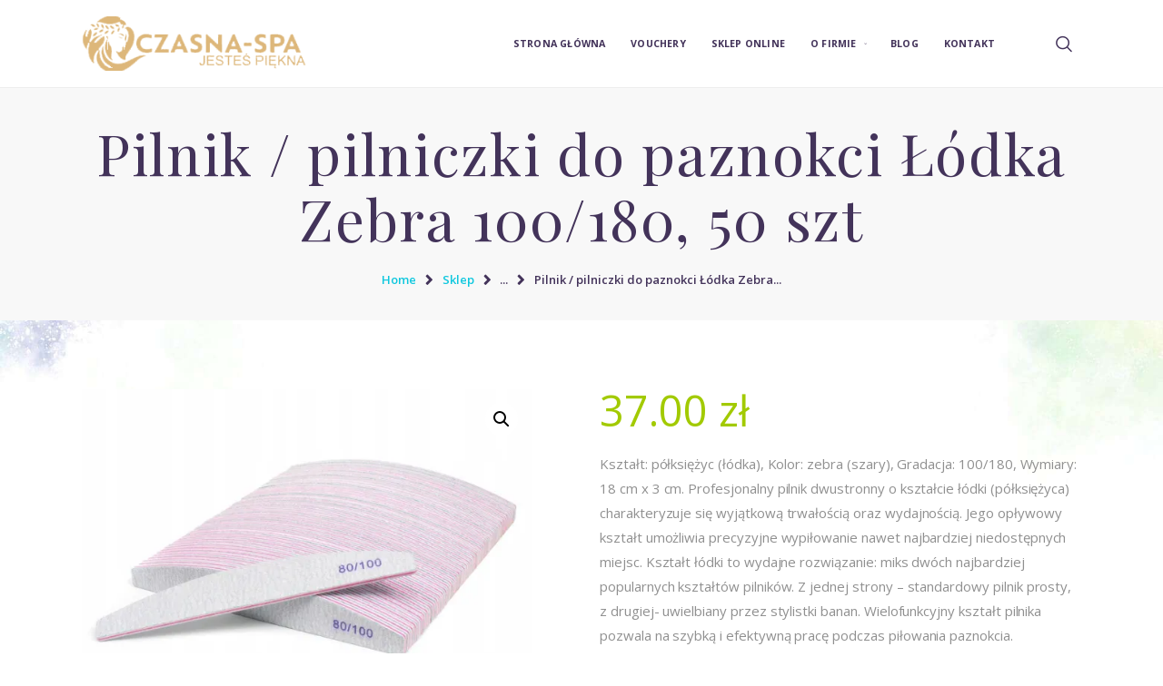

--- FILE ---
content_type: text/html; charset=UTF-8
request_url: https://czasna-spa.pl/produkt/pilnik-do-paznokci-lodka-zebra-80-100/
body_size: 22391
content:
<!DOCTYPE html>
<html lang="pl-PL" class="no-js scheme_default">
<head>
			<meta charset="UTF-8">
		<meta name="viewport" content="width=device-width, initial-scale=1, maximum-scale=1">
		<meta name="format-detection" content="telephone=no">
		<link rel="profile" href="//gmpg.org/xfn/11">
		<link rel="pingback" href="https://czasna-spa.pl/xmlrpc.php">
		<title>Pilnik / pilniczki do paznokci Łódka Zebra 100/180, 50 szt &#8211; czasna-spa.pl &#8211; Jesteś piękna</title>
<meta name='robots' content='max-image-preview:large' />
<script>window._wca = window._wca || [];</script>
<link rel='dns-prefetch' href='//widget.acceptance.elegro.eu' />
<link rel='dns-prefetch' href='//ajax.googleapis.com' />
<link rel='dns-prefetch' href='//stats.wp.com' />
<link rel='dns-prefetch' href='//fonts.googleapis.com' />
<link rel='preconnect' href='//c0.wp.com' />
<link rel='preconnect' href='//i0.wp.com' />
<link rel="alternate" type="application/rss+xml" title="czasna-spa.pl - Jesteś piękna &raquo; Kanał z wpisami" href="https://czasna-spa.pl/feed/" />
<link rel="alternate" type="application/rss+xml" title="czasna-spa.pl - Jesteś piękna &raquo; Kanał z komentarzami" href="https://czasna-spa.pl/comments/feed/" />
<link rel="alternate" type="application/rss+xml" title="czasna-spa.pl - Jesteś piękna &raquo; Pilnik / pilniczki do paznokci Łódka Zebra 100/180, 50 szt Kanał z komentarzami" href="https://czasna-spa.pl/produkt/pilnik-do-paznokci-lodka-zebra-80-100/feed/" />
<link rel="alternate" title="oEmbed (JSON)" type="application/json+oembed" href="https://czasna-spa.pl/wp-json/oembed/1.0/embed?url=https%3A%2F%2Fczasna-spa.pl%2Fprodukt%2Fpilnik-do-paznokci-lodka-zebra-80-100%2F" />
<link rel="alternate" title="oEmbed (XML)" type="text/xml+oembed" href="https://czasna-spa.pl/wp-json/oembed/1.0/embed?url=https%3A%2F%2Fczasna-spa.pl%2Fprodukt%2Fpilnik-do-paznokci-lodka-zebra-80-100%2F&#038;format=xml" />
<meta property="og:site_name" content="czasna-spa.pl - Jesteś piękna" />
			<meta property="og:description" content="hurtownia kosmetyczna" />
			<meta property="og:type" content="website" />				<meta property="og:image" content="//i0.wp.com/czasna-spa.pl/wp-content/uploads/2022/04/cropped-cropped-logo_czas-na-spa.png?fit=300%2C72&#038;ssl=1" />
				<style id='wp-img-auto-sizes-contain-inline-css' type='text/css'>
img:is([sizes=auto i],[sizes^="auto," i]){contain-intrinsic-size:3000px 1500px}
/*# sourceURL=wp-img-auto-sizes-contain-inline-css */
</style>
<link property="stylesheet" rel='stylesheet' id='elegro-style-css' href='https://czasna-spa.pl/wp-content/plugins/elegro-payment/elegro-style.css' type='text/css' media='all' />
<link property="stylesheet" rel='stylesheet' id='litespeed-cache-dummy-css' href='https://czasna-spa.pl/wp-content/plugins/litespeed-cache/assets/css/litespeed-dummy.css?ver=6.9' type='text/css' media='all' />
<link property="stylesheet" rel='stylesheet' id='epaka-pl-map-input-block-frontend-css' href='https://czasna-spa.pl/wp-content/plugins/epaka-pl/includes/blocks/build/epaka-pl-map-input-block-frontend.css?ver=1.1.7' type='text/css' media='all' />
<link property="stylesheet" rel='stylesheet' id='epaka-pl-map-input-block-css' href='https://czasna-spa.pl/wp-content/plugins/epaka-pl/includes/blocks/build/epaka-pl-map-input-block.css?ver=1.1.7' type='text/css' media='all' />
<link property="stylesheet" rel='stylesheet' id='sbi_styles-css' href='https://czasna-spa.pl/wp-content/plugins/instagram-feed/css/sbi-styles.min.css?ver=6.10.0' type='text/css' media='all' />
<style id='wp-emoji-styles-inline-css' type='text/css'>

	img.wp-smiley, img.emoji {
		display: inline !important;
		border: none !important;
		box-shadow: none !important;
		height: 1em !important;
		width: 1em !important;
		margin: 0 0.07em !important;
		vertical-align: -0.1em !important;
		background: none !important;
		padding: 0 !important;
	}
/*# sourceURL=wp-emoji-styles-inline-css */
</style>
<link property="stylesheet" rel='stylesheet' id='wp-block-library-css' href='https://c0.wp.com/c/6.9/wp-includes/css/dist/block-library/style.min.css' type='text/css' media='all' />
<style id='global-styles-inline-css' type='text/css'>
:root{--wp--preset--aspect-ratio--square: 1;--wp--preset--aspect-ratio--4-3: 4/3;--wp--preset--aspect-ratio--3-4: 3/4;--wp--preset--aspect-ratio--3-2: 3/2;--wp--preset--aspect-ratio--2-3: 2/3;--wp--preset--aspect-ratio--16-9: 16/9;--wp--preset--aspect-ratio--9-16: 9/16;--wp--preset--color--black: #000000;--wp--preset--color--cyan-bluish-gray: #abb8c3;--wp--preset--color--white: #ffffff;--wp--preset--color--pale-pink: #f78da7;--wp--preset--color--vivid-red: #cf2e2e;--wp--preset--color--luminous-vivid-orange: #ff6900;--wp--preset--color--luminous-vivid-amber: #fcb900;--wp--preset--color--light-green-cyan: #7bdcb5;--wp--preset--color--vivid-green-cyan: #00d084;--wp--preset--color--pale-cyan-blue: #8ed1fc;--wp--preset--color--vivid-cyan-blue: #0693e3;--wp--preset--color--vivid-purple: #9b51e0;--wp--preset--gradient--vivid-cyan-blue-to-vivid-purple: linear-gradient(135deg,rgb(6,147,227) 0%,rgb(155,81,224) 100%);--wp--preset--gradient--light-green-cyan-to-vivid-green-cyan: linear-gradient(135deg,rgb(122,220,180) 0%,rgb(0,208,130) 100%);--wp--preset--gradient--luminous-vivid-amber-to-luminous-vivid-orange: linear-gradient(135deg,rgb(252,185,0) 0%,rgb(255,105,0) 100%);--wp--preset--gradient--luminous-vivid-orange-to-vivid-red: linear-gradient(135deg,rgb(255,105,0) 0%,rgb(207,46,46) 100%);--wp--preset--gradient--very-light-gray-to-cyan-bluish-gray: linear-gradient(135deg,rgb(238,238,238) 0%,rgb(169,184,195) 100%);--wp--preset--gradient--cool-to-warm-spectrum: linear-gradient(135deg,rgb(74,234,220) 0%,rgb(151,120,209) 20%,rgb(207,42,186) 40%,rgb(238,44,130) 60%,rgb(251,105,98) 80%,rgb(254,248,76) 100%);--wp--preset--gradient--blush-light-purple: linear-gradient(135deg,rgb(255,206,236) 0%,rgb(152,150,240) 100%);--wp--preset--gradient--blush-bordeaux: linear-gradient(135deg,rgb(254,205,165) 0%,rgb(254,45,45) 50%,rgb(107,0,62) 100%);--wp--preset--gradient--luminous-dusk: linear-gradient(135deg,rgb(255,203,112) 0%,rgb(199,81,192) 50%,rgb(65,88,208) 100%);--wp--preset--gradient--pale-ocean: linear-gradient(135deg,rgb(255,245,203) 0%,rgb(182,227,212) 50%,rgb(51,167,181) 100%);--wp--preset--gradient--electric-grass: linear-gradient(135deg,rgb(202,248,128) 0%,rgb(113,206,126) 100%);--wp--preset--gradient--midnight: linear-gradient(135deg,rgb(2,3,129) 0%,rgb(40,116,252) 100%);--wp--preset--font-size--small: 13px;--wp--preset--font-size--medium: 20px;--wp--preset--font-size--large: 36px;--wp--preset--font-size--x-large: 42px;--wp--preset--spacing--20: 0.44rem;--wp--preset--spacing--30: 0.67rem;--wp--preset--spacing--40: 1rem;--wp--preset--spacing--50: 1.5rem;--wp--preset--spacing--60: 2.25rem;--wp--preset--spacing--70: 3.38rem;--wp--preset--spacing--80: 5.06rem;--wp--preset--shadow--natural: 6px 6px 9px rgba(0, 0, 0, 0.2);--wp--preset--shadow--deep: 12px 12px 50px rgba(0, 0, 0, 0.4);--wp--preset--shadow--sharp: 6px 6px 0px rgba(0, 0, 0, 0.2);--wp--preset--shadow--outlined: 6px 6px 0px -3px rgb(255, 255, 255), 6px 6px rgb(0, 0, 0);--wp--preset--shadow--crisp: 6px 6px 0px rgb(0, 0, 0);}:where(.is-layout-flex){gap: 0.5em;}:where(.is-layout-grid){gap: 0.5em;}body .is-layout-flex{display: flex;}.is-layout-flex{flex-wrap: wrap;align-items: center;}.is-layout-flex > :is(*, div){margin: 0;}body .is-layout-grid{display: grid;}.is-layout-grid > :is(*, div){margin: 0;}:where(.wp-block-columns.is-layout-flex){gap: 2em;}:where(.wp-block-columns.is-layout-grid){gap: 2em;}:where(.wp-block-post-template.is-layout-flex){gap: 1.25em;}:where(.wp-block-post-template.is-layout-grid){gap: 1.25em;}.has-black-color{color: var(--wp--preset--color--black) !important;}.has-cyan-bluish-gray-color{color: var(--wp--preset--color--cyan-bluish-gray) !important;}.has-white-color{color: var(--wp--preset--color--white) !important;}.has-pale-pink-color{color: var(--wp--preset--color--pale-pink) !important;}.has-vivid-red-color{color: var(--wp--preset--color--vivid-red) !important;}.has-luminous-vivid-orange-color{color: var(--wp--preset--color--luminous-vivid-orange) !important;}.has-luminous-vivid-amber-color{color: var(--wp--preset--color--luminous-vivid-amber) !important;}.has-light-green-cyan-color{color: var(--wp--preset--color--light-green-cyan) !important;}.has-vivid-green-cyan-color{color: var(--wp--preset--color--vivid-green-cyan) !important;}.has-pale-cyan-blue-color{color: var(--wp--preset--color--pale-cyan-blue) !important;}.has-vivid-cyan-blue-color{color: var(--wp--preset--color--vivid-cyan-blue) !important;}.has-vivid-purple-color{color: var(--wp--preset--color--vivid-purple) !important;}.has-black-background-color{background-color: var(--wp--preset--color--black) !important;}.has-cyan-bluish-gray-background-color{background-color: var(--wp--preset--color--cyan-bluish-gray) !important;}.has-white-background-color{background-color: var(--wp--preset--color--white) !important;}.has-pale-pink-background-color{background-color: var(--wp--preset--color--pale-pink) !important;}.has-vivid-red-background-color{background-color: var(--wp--preset--color--vivid-red) !important;}.has-luminous-vivid-orange-background-color{background-color: var(--wp--preset--color--luminous-vivid-orange) !important;}.has-luminous-vivid-amber-background-color{background-color: var(--wp--preset--color--luminous-vivid-amber) !important;}.has-light-green-cyan-background-color{background-color: var(--wp--preset--color--light-green-cyan) !important;}.has-vivid-green-cyan-background-color{background-color: var(--wp--preset--color--vivid-green-cyan) !important;}.has-pale-cyan-blue-background-color{background-color: var(--wp--preset--color--pale-cyan-blue) !important;}.has-vivid-cyan-blue-background-color{background-color: var(--wp--preset--color--vivid-cyan-blue) !important;}.has-vivid-purple-background-color{background-color: var(--wp--preset--color--vivid-purple) !important;}.has-black-border-color{border-color: var(--wp--preset--color--black) !important;}.has-cyan-bluish-gray-border-color{border-color: var(--wp--preset--color--cyan-bluish-gray) !important;}.has-white-border-color{border-color: var(--wp--preset--color--white) !important;}.has-pale-pink-border-color{border-color: var(--wp--preset--color--pale-pink) !important;}.has-vivid-red-border-color{border-color: var(--wp--preset--color--vivid-red) !important;}.has-luminous-vivid-orange-border-color{border-color: var(--wp--preset--color--luminous-vivid-orange) !important;}.has-luminous-vivid-amber-border-color{border-color: var(--wp--preset--color--luminous-vivid-amber) !important;}.has-light-green-cyan-border-color{border-color: var(--wp--preset--color--light-green-cyan) !important;}.has-vivid-green-cyan-border-color{border-color: var(--wp--preset--color--vivid-green-cyan) !important;}.has-pale-cyan-blue-border-color{border-color: var(--wp--preset--color--pale-cyan-blue) !important;}.has-vivid-cyan-blue-border-color{border-color: var(--wp--preset--color--vivid-cyan-blue) !important;}.has-vivid-purple-border-color{border-color: var(--wp--preset--color--vivid-purple) !important;}.has-vivid-cyan-blue-to-vivid-purple-gradient-background{background: var(--wp--preset--gradient--vivid-cyan-blue-to-vivid-purple) !important;}.has-light-green-cyan-to-vivid-green-cyan-gradient-background{background: var(--wp--preset--gradient--light-green-cyan-to-vivid-green-cyan) !important;}.has-luminous-vivid-amber-to-luminous-vivid-orange-gradient-background{background: var(--wp--preset--gradient--luminous-vivid-amber-to-luminous-vivid-orange) !important;}.has-luminous-vivid-orange-to-vivid-red-gradient-background{background: var(--wp--preset--gradient--luminous-vivid-orange-to-vivid-red) !important;}.has-very-light-gray-to-cyan-bluish-gray-gradient-background{background: var(--wp--preset--gradient--very-light-gray-to-cyan-bluish-gray) !important;}.has-cool-to-warm-spectrum-gradient-background{background: var(--wp--preset--gradient--cool-to-warm-spectrum) !important;}.has-blush-light-purple-gradient-background{background: var(--wp--preset--gradient--blush-light-purple) !important;}.has-blush-bordeaux-gradient-background{background: var(--wp--preset--gradient--blush-bordeaux) !important;}.has-luminous-dusk-gradient-background{background: var(--wp--preset--gradient--luminous-dusk) !important;}.has-pale-ocean-gradient-background{background: var(--wp--preset--gradient--pale-ocean) !important;}.has-electric-grass-gradient-background{background: var(--wp--preset--gradient--electric-grass) !important;}.has-midnight-gradient-background{background: var(--wp--preset--gradient--midnight) !important;}.has-small-font-size{font-size: var(--wp--preset--font-size--small) !important;}.has-medium-font-size{font-size: var(--wp--preset--font-size--medium) !important;}.has-large-font-size{font-size: var(--wp--preset--font-size--large) !important;}.has-x-large-font-size{font-size: var(--wp--preset--font-size--x-large) !important;}
/*# sourceURL=global-styles-inline-css */
</style>

<style id='classic-theme-styles-inline-css' type='text/css'>
/*! This file is auto-generated */
.wp-block-button__link{color:#fff;background-color:#32373c;border-radius:9999px;box-shadow:none;text-decoration:none;padding:calc(.667em + 2px) calc(1.333em + 2px);font-size:1.125em}.wp-block-file__button{background:#32373c;color:#fff;text-decoration:none}
/*# sourceURL=/wp-includes/css/classic-themes.min.css */
</style>
<link property="stylesheet" rel='stylesheet' id='booked-tooltipster-css' href='https://czasna-spa.pl/wp-content/plugins/booked/assets/js/tooltipster/css/tooltipster.css?ver=3.3.0' type='text/css' media='all' />
<link property="stylesheet" rel='stylesheet' id='booked-tooltipster-theme-css' href='https://czasna-spa.pl/wp-content/plugins/booked/assets/js/tooltipster/css/themes/tooltipster-light.css?ver=3.3.0' type='text/css' media='all' />
<link property="stylesheet" rel='stylesheet' id='booked-animations-css' href='https://czasna-spa.pl/wp-content/plugins/booked/assets/css/animations.css?ver=2.4.3' type='text/css' media='all' />
<link property="stylesheet" rel='stylesheet' id='booked-css-css' href='https://czasna-spa.pl/wp-content/plugins/booked/dist/booked.css?ver=2.4.3' type='text/css' media='all' />
<style id='booked-css-inline-css' type='text/css'>
#ui-datepicker-div.booked_custom_date_picker table.ui-datepicker-calendar tbody td a.ui-state-active,#ui-datepicker-div.booked_custom_date_picker table.ui-datepicker-calendar tbody td a.ui-state-active:hover,body #booked-profile-page input[type=submit].button-primary:hover,body .booked-list-view button.button:hover, body .booked-list-view input[type=submit].button-primary:hover,body div.booked-calendar input[type=submit].button-primary:hover,body .booked-modal input[type=submit].button-primary:hover,body div.booked-calendar .bc-head,body div.booked-calendar .bc-head .bc-col,body div.booked-calendar .booked-appt-list .timeslot .timeslot-people button:hover,body #booked-profile-page .booked-profile-header,body #booked-profile-page .booked-tabs li.active a,body #booked-profile-page .booked-tabs li.active a:hover,body #booked-profile-page .appt-block .google-cal-button > a:hover,#ui-datepicker-div.booked_custom_date_picker .ui-datepicker-header{ background:#c4f2d4 !important; }body #booked-profile-page input[type=submit].button-primary:hover,body div.booked-calendar input[type=submit].button-primary:hover,body .booked-list-view button.button:hover, body .booked-list-view input[type=submit].button-primary:hover,body .booked-modal input[type=submit].button-primary:hover,body div.booked-calendar .bc-head .bc-col,body div.booked-calendar .booked-appt-list .timeslot .timeslot-people button:hover,body #booked-profile-page .booked-profile-header,body #booked-profile-page .appt-block .google-cal-button > a:hover{ border-color:#c4f2d4 !important; }body div.booked-calendar .bc-row.days,body div.booked-calendar .bc-row.days .bc-col,body .booked-calendarSwitcher.calendar,body #booked-profile-page .booked-tabs,#ui-datepicker-div.booked_custom_date_picker table.ui-datepicker-calendar thead,#ui-datepicker-div.booked_custom_date_picker table.ui-datepicker-calendar thead th{ background:#039146 !important; }body div.booked-calendar .bc-row.days .bc-col,body #booked-profile-page .booked-tabs{ border-color:#039146 !important; }#ui-datepicker-div.booked_custom_date_picker table.ui-datepicker-calendar tbody td.ui-datepicker-today a,#ui-datepicker-div.booked_custom_date_picker table.ui-datepicker-calendar tbody td.ui-datepicker-today a:hover,body #booked-profile-page input[type=submit].button-primary,body div.booked-calendar input[type=submit].button-primary,body .booked-list-view button.button, body .booked-list-view input[type=submit].button-primary,body .booked-list-view button.button, body .booked-list-view input[type=submit].button-primary,body .booked-modal input[type=submit].button-primary,body div.booked-calendar .booked-appt-list .timeslot .timeslot-people button,body #booked-profile-page .booked-profile-appt-list .appt-block.approved .status-block,body #booked-profile-page .appt-block .google-cal-button > a,body .booked-modal p.booked-title-bar,body div.booked-calendar .bc-col:hover .date span,body .booked-list-view a.booked_list_date_picker_trigger.booked-dp-active,body .booked-list-view a.booked_list_date_picker_trigger.booked-dp-active:hover,.booked-ms-modal .booked-book-appt,body #booked-profile-page .booked-tabs li a .counter{ background:#56c477; }body #booked-profile-page input[type=submit].button-primary,body div.booked-calendar input[type=submit].button-primary,body .booked-list-view button.button, body .booked-list-view input[type=submit].button-primary,body .booked-list-view button.button, body .booked-list-view input[type=submit].button-primary,body .booked-modal input[type=submit].button-primary,body #booked-profile-page .appt-block .google-cal-button > a,body div.booked-calendar .booked-appt-list .timeslot .timeslot-people button,body .booked-list-view a.booked_list_date_picker_trigger.booked-dp-active,body .booked-list-view a.booked_list_date_picker_trigger.booked-dp-active:hover{ border-color:#56c477; }body .booked-modal .bm-window p i.fa,body .booked-modal .bm-window a,body .booked-appt-list .booked-public-appointment-title,body .booked-modal .bm-window p.appointment-title,.booked-ms-modal.visible:hover .booked-book-appt{ color:#56c477; }.booked-appt-list .timeslot.has-title .booked-public-appointment-title { color:inherit; }
/*# sourceURL=booked-css-inline-css */
</style>
<link property="stylesheet" rel='stylesheet' id='contact-form-7-css' href='https://czasna-spa.pl/wp-content/plugins/contact-form-7/includes/css/styles.css?ver=6.1.3' type='text/css' media='all' />
<link property="stylesheet" rel='stylesheet' id='jquery-ui-theme-css' href='https://ajax.googleapis.com/ajax/libs/jqueryui/1.11.4/themes/smoothness/jquery-ui.min.css?ver=1.11.4' type='text/css' media='all' />
<link property="stylesheet" rel='stylesheet' id='jquery-ui-timepicker-css' href='https://czasna-spa.pl/wp-content/plugins/contact-form-7-datepicker/js/jquery-ui-timepicker/jquery-ui-timepicker-addon.min.css?ver=6.9' type='text/css' media='all' />
<link property="stylesheet" rel='stylesheet' id='essential-grid-plugin-settings-css' href='https://czasna-spa.pl/wp-content/plugins/essential-grid/public/assets/css/settings.css?ver=2.3.6' type='text/css' media='all' />
<link property="stylesheet" rel='stylesheet' id='tp-fontello-css' href='https://czasna-spa.pl/wp-content/plugins/essential-grid/public/assets/font/fontello/css/fontello.css?ver=2.3.6' type='text/css' media='all' />
<link property="stylesheet" rel='stylesheet' id='rs-plugin-settings-css' href='https://czasna-spa.pl/wp-content/plugins/revslider/public/assets/css/rs6.css?ver=6.2.2' type='text/css' media='all' />
<style id='rs-plugin-settings-inline-css' type='text/css'>
#rs-demo-id {}
/*# sourceURL=rs-plugin-settings-inline-css */
</style>
<link property="stylesheet" rel='stylesheet' id='trx_addons-icons-css' href='https://czasna-spa.pl/wp-content/plugins/trx_addons/css/font-icons/css/trx_addons_icons-embedded.css' type='text/css' media='all' />
<link property="stylesheet" rel='stylesheet' id='swiperslider-css' href='https://czasna-spa.pl/wp-content/plugins/trx_addons/js/swiper/swiper.min.css' type='text/css' media='all' />
<link property="stylesheet" rel='stylesheet' id='magnific-popup-css' href='https://czasna-spa.pl/wp-content/plugins/trx_addons/js/magnific/magnific-popup.min.css' type='text/css' media='all' />
<link property="stylesheet" rel='stylesheet' id='trx_addons-css' href='https://czasna-spa.pl/wp-content/plugins/trx_addons/css/trx_addons.css' type='text/css' media='all' />
<link property="stylesheet" rel='stylesheet' id='trx_addons-animation-css' href='https://czasna-spa.pl/wp-content/plugins/trx_addons/css/trx_addons.animation.min.css' type='text/css' media='all' />
<link property="stylesheet" rel='stylesheet' id='photoswipe-css' href='https://c0.wp.com/p/woocommerce/10.3.7/assets/css/photoswipe/photoswipe.min.css' type='text/css' media='all' />
<link property="stylesheet" rel='stylesheet' id='photoswipe-default-skin-css' href='https://c0.wp.com/p/woocommerce/10.3.7/assets/css/photoswipe/default-skin/default-skin.min.css' type='text/css' media='all' />
<link property="stylesheet" rel='stylesheet' id='woocommerce-layout-css' href='https://c0.wp.com/p/woocommerce/10.3.7/assets/css/woocommerce-layout.css' type='text/css' media='all' />
<style id='woocommerce-layout-inline-css' type='text/css'>

	.infinite-scroll .woocommerce-pagination {
		display: none;
	}
/*# sourceURL=woocommerce-layout-inline-css */
</style>
<link property="stylesheet" rel='stylesheet' id='woocommerce-smallscreen-css' href='https://c0.wp.com/p/woocommerce/10.3.7/assets/css/woocommerce-smallscreen.css' type='text/css' media='only screen and (max-width: 768px)' />
<link property="stylesheet" rel='stylesheet' id='woocommerce-general-css' href='https://c0.wp.com/p/woocommerce/10.3.7/assets/css/woocommerce.css' type='text/css' media='all' />
<style id='woocommerce-inline-inline-css' type='text/css'>
.woocommerce form .form-row .required { visibility: visible; }
/*# sourceURL=woocommerce-inline-inline-css */
</style>
<link property="stylesheet" rel='stylesheet' id='brands-styles-css' href='https://c0.wp.com/p/woocommerce/10.3.7/assets/css/brands.css' type='text/css' media='all' />
<link property="stylesheet" rel='stylesheet' id='imoje-gateway-css-css' href='https://czasna-spa.pl/wp-content/plugins/imoje/assets/css/imoje-gateway.min.css?ver=4.14.0;woocommerce_10.3.7' type='text/css' media='all' />
<link property="stylesheet" rel='stylesheet' id='payu-gateway-css' href='https://czasna-spa.pl/wp-content/plugins/woo-payu-payment-gateway/assets/css/payu-gateway.css?ver=2.9.0' type='text/css' media='all' />
<link property="stylesheet" rel='stylesheet' id='booked-wc-fe-styles-css' href='https://czasna-spa.pl/wp-content/plugins/booked/includes/add-ons/woocommerce-payments//css/frontend-style.css?ver=6.9' type='text/css' media='all' />
<link property="stylesheet" rel='stylesheet' id='edema-font-Montellia-css' href='https://czasna-spa.pl/wp-content/themes/czasna-spa/css/font-face/Montellia/stylesheet.css' type='text/css' media='all' />
<link property="stylesheet" rel='stylesheet' id='edema-font-google_fonts-css' href='https://fonts.googleapis.com/css?family=Open+Sans:300,300i,400,400i,600,600i,700,700i,800,800i%7CPlayfair+Display:400,400i,700,700i,900,900i&#038;subset=latin,latin-ext' type='text/css' media='all' />
<link property="stylesheet" rel='stylesheet' id='fontello-icons-css' href='https://czasna-spa.pl/wp-content/themes/czasna-spa/css/font-icons/css/fontello-embedded.css' type='text/css' media='all' />
<link property="stylesheet" rel='stylesheet' id='edema-main-css' href='https://czasna-spa.pl/wp-content/themes/czasna-spa/style.css' type='text/css' media='all' />
<style id='edema-main-inline-css' type='text/css'>
.post-navigation .nav-previous a .nav-arrow { background-image: url(https://i0.wp.com/czasna-spa.pl/wp-content/uploads/2022/04/11.jpg?resize=370%2C208&#038;ssl=1); }.post-navigation .nav-next a .nav-arrow { background-image: url(https://i0.wp.com/czasna-spa.pl/wp-content/uploads/2022/04/IMG_20220430_225700-scaled.jpg?resize=370%2C208&#038;ssl=1); }
/*# sourceURL=edema-main-inline-css */
</style>
<link property="stylesheet" rel='stylesheet' id='edema-colors-css' href='https://czasna-spa.pl/wp-content/themes/czasna-spa/css/__colors.css' type='text/css' media='all' />
<link property="stylesheet" rel='stylesheet' id='mediaelement-css' href='https://c0.wp.com/c/6.9/wp-includes/js/mediaelement/mediaelementplayer-legacy.min.css' type='text/css' media='all' />
<link property="stylesheet" rel='stylesheet' id='wp-mediaelement-css' href='https://c0.wp.com/c/6.9/wp-includes/js/mediaelement/wp-mediaelement.min.css' type='text/css' media='all' />
<link property="stylesheet" rel='stylesheet' id='trx_addons-responsive-css' href='https://czasna-spa.pl/wp-content/plugins/trx_addons/css/trx_addons.responsive.css' type='text/css' media='all' />
<link property="stylesheet" rel='stylesheet' id='edema-responsive-css' href='https://czasna-spa.pl/wp-content/themes/czasna-spa/css/responsive.css' type='text/css' media='all' />
<script type="text/javascript" src="https://c0.wp.com/c/6.9/wp-includes/js/jquery/jquery.min.js" id="jquery-core-js"></script>
<script type="text/javascript" src="https://c0.wp.com/c/6.9/wp-includes/js/jquery/jquery-migrate.min.js" id="jquery-migrate-js"></script>
<script type="text/javascript" src="https://c0.wp.com/p/woocommerce/10.3.7/assets/js/photoswipe/photoswipe.min.js" id="wc-photoswipe-js" defer="defer" data-wp-strategy="defer"></script>
<script type="text/javascript" src="https://c0.wp.com/p/woocommerce/10.3.7/assets/js/js-cookie/js.cookie.min.js" id="wc-js-cookie-js" defer="defer" data-wp-strategy="defer"></script>
<link rel="https://api.w.org/" href="https://czasna-spa.pl/wp-json/" /><link rel="alternate" title="JSON" type="application/json" href="https://czasna-spa.pl/wp-json/wp/v2/product/1778" /><link rel="EditURI" type="application/rsd+xml" title="RSD" href="https://czasna-spa.pl/xmlrpc.php?rsd" />
<meta name="generator" content="WordPress 6.9" />
<meta name="generator" content="WooCommerce 10.3.7" />
<link rel="canonical" href="https://czasna-spa.pl/produkt/pilnik-do-paznokci-lodka-zebra-80-100/" />
<link rel='shortlink' href='https://czasna-spa.pl/?p=1778' />
	<style>img#wpstats{display:none}</style>
			<noscript><style>.woocommerce-product-gallery{ opacity: 1 !important; }</style></noscript>
	<meta name="generator" content="Powered by WPBakery Page Builder - drag and drop page builder for WordPress."/>
<meta name="generator" content="Powered by Slider Revolution 6.2.2 - responsive, Mobile-Friendly Slider Plugin for WordPress with comfortable drag and drop interface." />
<link rel="icon" href="https://i0.wp.com/czasna-spa.pl/wp-content/uploads/2022/04/cropped-277100904_488927902773470_835860517817921615_n.jpg?fit=32%2C32&#038;ssl=1" sizes="32x32" />
<link rel="icon" href="https://i0.wp.com/czasna-spa.pl/wp-content/uploads/2022/04/cropped-277100904_488927902773470_835860517817921615_n.jpg?fit=192%2C192&#038;ssl=1" sizes="192x192" />
<link rel="apple-touch-icon" href="https://i0.wp.com/czasna-spa.pl/wp-content/uploads/2022/04/cropped-277100904_488927902773470_835860517817921615_n.jpg?fit=180%2C180&#038;ssl=1" />
<meta name="msapplication-TileImage" content="https://i0.wp.com/czasna-spa.pl/wp-content/uploads/2022/04/cropped-277100904_488927902773470_835860517817921615_n.jpg?fit=270%2C270&#038;ssl=1" />
<script type="text/javascript">function setREVStartSize(e){			
			try {								
				var pw = document.getElementById(e.c).parentNode.offsetWidth,
					newh;
				pw = pw===0 || isNaN(pw) ? window.innerWidth : pw;
				e.tabw = e.tabw===undefined ? 0 : parseInt(e.tabw);
				e.thumbw = e.thumbw===undefined ? 0 : parseInt(e.thumbw);
				e.tabh = e.tabh===undefined ? 0 : parseInt(e.tabh);
				e.thumbh = e.thumbh===undefined ? 0 : parseInt(e.thumbh);
				e.tabhide = e.tabhide===undefined ? 0 : parseInt(e.tabhide);
				e.thumbhide = e.thumbhide===undefined ? 0 : parseInt(e.thumbhide);
				e.mh = e.mh===undefined || e.mh=="" || e.mh==="auto" ? 0 : parseInt(e.mh,0);		
				if(e.layout==="fullscreen" || e.l==="fullscreen") 						
					newh = Math.max(e.mh,window.innerHeight);				
				else{					
					e.gw = Array.isArray(e.gw) ? e.gw : [e.gw];
					for (var i in e.rl) if (e.gw[i]===undefined || e.gw[i]===0) e.gw[i] = e.gw[i-1];					
					e.gh = e.el===undefined || e.el==="" || (Array.isArray(e.el) && e.el.length==0)? e.gh : e.el;
					e.gh = Array.isArray(e.gh) ? e.gh : [e.gh];
					for (var i in e.rl) if (e.gh[i]===undefined || e.gh[i]===0) e.gh[i] = e.gh[i-1];
										
					var nl = new Array(e.rl.length),
						ix = 0,						
						sl;					
					e.tabw = e.tabhide>=pw ? 0 : e.tabw;
					e.thumbw = e.thumbhide>=pw ? 0 : e.thumbw;
					e.tabh = e.tabhide>=pw ? 0 : e.tabh;
					e.thumbh = e.thumbhide>=pw ? 0 : e.thumbh;					
					for (var i in e.rl) nl[i] = e.rl[i]<window.innerWidth ? 0 : e.rl[i];
					sl = nl[0];									
					for (var i in nl) if (sl>nl[i] && nl[i]>0) { sl = nl[i]; ix=i;}															
					var m = pw>(e.gw[ix]+e.tabw+e.thumbw) ? 1 : (pw-(e.tabw+e.thumbw)) / (e.gw[ix]);					

					newh =  (e.type==="carousel" && e.justify==="true" ? e.gh[ix] : (e.gh[ix] * m)) + (e.tabh + e.thumbh);
				}			
				
				if(window.rs_init_css===undefined) window.rs_init_css = document.head.appendChild(document.createElement("style"));					
				document.getElementById(e.c).height = newh;
				window.rs_init_css.innerHTML += "#"+e.c+"_wrapper { height: "+newh+"px }";				
			} catch(e){
				console.log("Failure at Presize of Slider:" + e)
			}					   
		  };</script>
<noscript><style> .wpb_animate_when_almost_visible { opacity: 1; }</style></noscript><style type="text/css" id="trx_addons-inline-styles-inline-css">.edema_inline_1069802888{background-image: url(http://czasna-spa.pl/wp-content/uploads/2017/12/main_bg.jpg);}.vc_custom_1516446667413{border-top-width: 1px !important;border-bottom-width: 1px !important;background-color: #ffffff !important;border-top-color: #ededed !important;border-top-style: solid !important;border-bottom-color: #ededed !important;border-bottom-style: solid !important;}.vc_custom_1516446674307{background-color: #ffffff !important;}.vc_custom_1514212915790{background-color: #ffffff !important;}.vc_custom_1513699375805{padding-top: 0px !important;padding-bottom: 0px !important;}.vc_custom_1515855258084{border-right-width: 1px !important;border-left-width: 1px !important;border-left-color: #ededed !important;border-left-style: solid !important;border-right-color: #ededed !important;border-right-style: solid !important;}</style><link property="stylesheet" rel='stylesheet' id='wc-blocks-style-css' href='https://c0.wp.com/p/woocommerce/10.3.7/assets/client/blocks/wc-blocks.css' type='text/css' media='all' />
<link property="stylesheet" rel='stylesheet' id='js_composer_front-css' href='https://czasna-spa.pl/wp-content/plugins/js_composer/assets/css/js_composer.min.css?ver=6.1' type='text/css' media='all' />
</head>

<body class="wp-singular product-template-default single single-product postid-1778 wp-custom-logo wp-theme-czasna-spa theme-czasna-spa woocommerce woocommerce-page woocommerce-no-js body_tag scheme_default blog_mode_shop body_style_wide  is_stream blog_style_excerpt sidebar_hide expand_content trx_addons_present header_type_default header_style_header-default header_position_default menu_style_top no_layout wpb-js-composer js-comp-ver-6.1 vc_responsive">
    
	
	<div class="body_wrap">
        		<div class="page_wrap edema_inline_1069802888 extra_bg_styles"><header class="top_panel top_panel_default without_bg_image with_featured_image"><div class="top_panel_navi sc_layouts_row sc_layouts_row_type_compact sc_layouts_row_fixed sc_layouts_row_fixed_always sc_layouts_row_delimiter">
	<div class="content_wrap">
		<div class="columns_wrap columns_fluid">
			<div class="sc_layouts_column sc_layouts_column_align_left sc_layouts_column_icons_position_left sc_layouts_column_fluid column-1_4">
				<div class="sc_layouts_item"><a class="sc_layouts_logo" href="https://czasna-spa.pl/"><img src="//i0.wp.com/czasna-spa.pl/wp-content/uploads/2022/04/cropped-cropped-logo_czas-na-spa.png?fit=300%2C72&#038;ssl=1" alt="cropped-cropped-logo_czas-na-spa.png?fit=300%2C72&amp;ssl=1"></a></div>
			</div><div class="sc_layouts_column sc_layouts_column_align_right sc_layouts_column_icons_position_left sc_layouts_column_fluid column-3_4">
				<div class="sc_layouts_item">
					<nav itemscope itemtype="//schema.org/SiteNavigationElement" class="menu_main_nav_area sc_layouts_menu sc_layouts_menu_default sc_layouts_hide_on_mobile"><ul id="menu_main" class="sc_layouts_menu_nav menu_main_nav"><li id="menu-item-162" class="menu-item menu-item-type-custom menu-item-object-custom menu-item-162"><a href="#"><span>Strona Główna</span></a></li><li id="menu-item-2362" class="menu-item menu-item-type-custom menu-item-object-custom menu-item-2362"><a href="https://czasna-spa.pl/kategoria-produktu/vouchery/"><span>VOUCHERY</span></a></li><li id="menu-item-1747" class="menu-item menu-item-type-custom menu-item-object-custom menu-item-1747"><a href="https://czasna-spa.pl/sklep"><span>SKLEP ONLINE</span></a></li><li id="menu-item-1749" class="menu-item menu-item-type-custom menu-item-object-custom menu-item-has-children menu-item-1749"><a href="https://czasna-spa.pl/o-nas"><span>O FIRMIE</span></a>
<ul class="sub-menu"><li id="menu-item-2091" class="menu-item menu-item-type-custom menu-item-object-custom menu-item-2091"><a href="https://czasna-spa.pl/wp-content/uploads/2022/07/Polityka-Prywatnosci.pdf"><span>Polityka Prywatności</span></a></li><li id="menu-item-2103" class="menu-item menu-item-type-custom menu-item-object-custom menu-item-2103"><a href="https://czasna-spa.pl/wp-content/uploads/2022/07/regulamin_i_reklamacje.pdf"><span>Regulamin i Reklamacje</span></a></li></ul>
</li><li id="menu-item-169" class="menu-item menu-item-type-post_type menu-item-object-page menu-item-169"><a href="https://czasna-spa.pl/blog/"><span>BLOG</span></a></li><li id="menu-item-1750" class="menu-item menu-item-type-custom menu-item-object-custom menu-item-1750"><a href="https://czasna-spa.pl/kontakt"><span>KONTAKT</span></a></li></ul></nav>					<div class="sc_layouts_iconed_text sc_layouts_menu_mobile_button">
						<a class="sc_layouts_item_link sc_layouts_iconed_text_link" href="#">
							<span class="sc_layouts_item_icon sc_layouts_iconed_text_icon trx_addons_icon-menu"></span>
						</a>
					</div>
				</div><div class="sc_layouts_item"><div class="search_wrap search_style_fullscreen header_search">
	<div class="search_form_wrap">
		<form role="search" method="get" class="search_form" action="https://czasna-spa.pl/">
			<input type="text" class="search_field" placeholder="Search" value="" name="s">
			<button type="submit" class="search_submit trx_addons_icon-search"></button>
							<a class="search_close trx_addons_icon-delete"></a>
					</form>
	</div>
	</div></div>			</div>
		</div><!-- /.columns_wrap -->
	</div><!-- /.content_wrap -->
</div><!-- /.top_panel_navi -->	<div class="top_panel_title sc_layouts_row sc_layouts_row_type_normal">
		<div class="content_wrap">
			<div class="sc_layouts_column sc_layouts_column_align_center">
				<div class="sc_layouts_item">
					<div class="sc_layouts_title sc_align_center">
						<div class="sc_layouts_title_title">							<h1 itemprop="headline" class="sc_layouts_title_caption">Pilnik / pilniczki do paznokci Łódka Zebra 100/180, 50 szt</h1>
							</div><div class="sc_layouts_title_breadcrumbs"><div class="breadcrumbs"><a class="breadcrumbs_item home" href="https://czasna-spa.pl/">Home</a><span class="breadcrumbs_delimiter"></span><a href="https://czasna-spa.pl/sklep/">Sklep</a><span class="breadcrumbs_delimiter"></span>...<span class="breadcrumbs_delimiter"></span><span class="breadcrumbs_item current">Pilnik / pilniczki do paznokci Łódka Zebra...</span></div></div>
					</div>
				</div>
			</div>
		</div>
	</div>
	</header><div class="menu_mobile_overlay"></div>
<div class="menu_mobile menu_mobile_fullscreen scheme_dark">
	<div class="menu_mobile_inner">
		<a class="menu_mobile_close icon-cancel"></a><a class="sc_layouts_logo" href="https://czasna-spa.pl/"><img src="//czasna-spa.pl/wp-content/uploads/2022/04/logo_czas-na-spa23.png" alt="logo_czas-na-spa23.png" width="300" height="80"></a><nav itemscope itemtype="//schema.org/SiteNavigationElement" class="menu_mobile_nav_area"><ul id="menu_mobile" class=" menu_mobile_nav"><li class="menu-item menu-item-type-custom menu-item-object-custom menu-item-162"><a href="#"><span>Strona Główna</span></a></li><li class="menu-item menu-item-type-custom menu-item-object-custom menu-item-2362"><a href="https://czasna-spa.pl/kategoria-produktu/vouchery/"><span>VOUCHERY</span></a></li><li class="menu-item menu-item-type-custom menu-item-object-custom menu-item-1747"><a href="https://czasna-spa.pl/sklep"><span>SKLEP ONLINE</span></a></li><li class="menu-item menu-item-type-custom menu-item-object-custom menu-item-has-children menu-item-1749"><a href="https://czasna-spa.pl/o-nas"><span>O FIRMIE</span></a>
<ul class="sub-menu"><li class="menu-item menu-item-type-custom menu-item-object-custom menu-item-2091"><a href="https://czasna-spa.pl/wp-content/uploads/2022/07/Polityka-Prywatnosci.pdf"><span>Polityka Prywatności</span></a></li><li class="menu-item menu-item-type-custom menu-item-object-custom menu-item-2103"><a href="https://czasna-spa.pl/wp-content/uploads/2022/07/regulamin_i_reklamacje.pdf"><span>Regulamin i Reklamacje</span></a></li></ul>
</li><li class="menu-item menu-item-type-post_type menu-item-object-page menu-item-169"><a href="https://czasna-spa.pl/blog/"><span>BLOG</span></a></li><li class="menu-item menu-item-type-custom menu-item-object-custom menu-item-1750"><a href="https://czasna-spa.pl/kontakt"><span>KONTAKT</span></a></li></ul></nav><div class="search_wrap search_style_normal search_mobile">
	<div class="search_form_wrap">
		<form role="search" method="get" class="search_form" action="https://czasna-spa.pl/">
			<input type="text" class="search_field" placeholder="Search" value="" name="s">
			<button type="submit" class="search_submit trx_addons_icon-search"></button>
					</form>
	</div>
	</div><div class="socials_mobile"><a target="_blank" href="https://www.facebook.com/Czas-na-SPA-hurtownia-kosmetyczna-111879760478288" class="social_item social_item_style_icons social_item_type_icons"><span class="social_icon social_icon_facebook"><span class="icon-facebook"></span></span></a></div>	</div>
</div>

			<div class="page_content_wrap">

								<div class="content_wrap">
				
									

					<div class="content">
										

				<article class="post_item_single post_type_product">
			<nav class="woocommerce-breadcrumb" aria-label="Breadcrumb"><a href="https://czasna-spa.pl">Strona główna</a>&nbsp;&#47;&nbsp;<a href="https://czasna-spa.pl/kategoria-produktu/akcesoria/">Akcesoria</a>&nbsp;&#47;&nbsp;Pilnik / pilniczki do paznokci Łódka Zebra 100/180, 50 szt</nav>
					
			<div class="woocommerce-notices-wrapper"></div><div id="product-1778" class="product type-product post-1778 status-publish first outofstock product_cat-akcesoria product_cat-dla-profesjonalistow has-post-thumbnail taxable shipping-taxable purchasable product-type-simple">

	<div class="woocommerce-product-gallery woocommerce-product-gallery--with-images woocommerce-product-gallery--columns-4 images" data-columns="4" style="opacity: 0; transition: opacity .25s ease-in-out;">
	<div class="woocommerce-product-gallery__wrapper">
		<div data-thumb="https://i0.wp.com/czasna-spa.pl/wp-content/uploads/2022/04/12.jpg?resize=100%2C100&#038;ssl=1" data-thumb-alt="Pilnik / pilniczki do paznokci Łódka Zebra 100/180, 50 szt" data-thumb-srcset="https://i0.wp.com/czasna-spa.pl/wp-content/uploads/2022/04/12.jpg?resize=150%2C150&amp;ssl=1 150w, https://i0.wp.com/czasna-spa.pl/wp-content/uploads/2022/04/12.jpg?resize=90%2C90&amp;ssl=1 90w, https://i0.wp.com/czasna-spa.pl/wp-content/uploads/2022/04/12.jpg?resize=300%2C300&amp;ssl=1 300w, https://i0.wp.com/czasna-spa.pl/wp-content/uploads/2022/04/12.jpg?resize=100%2C100&amp;ssl=1 100w, https://i0.wp.com/czasna-spa.pl/wp-content/uploads/2022/04/12.jpg?resize=370%2C370&amp;ssl=1 370w, https://i0.wp.com/czasna-spa.pl/wp-content/uploads/2022/04/12.jpg?zoom=2&amp;resize=100%2C100&amp;ssl=1 200w"  data-thumb-sizes="(max-width: 100px) 100vw, 100px" class="woocommerce-product-gallery__image"><a href="https://i0.wp.com/czasna-spa.pl/wp-content/uploads/2022/04/12.jpg?fit=720%2C540&#038;ssl=1"><img width="600" height="450" src="https://i0.wp.com/czasna-spa.pl/wp-content/uploads/2022/04/12.jpg?fit=600%2C450&amp;ssl=1" class="wp-post-image" alt="Pilnik / pilniczki do paznokci Łódka Zebra 100/180, 50 szt" data-caption="" data-src="https://i0.wp.com/czasna-spa.pl/wp-content/uploads/2022/04/12.jpg?fit=720%2C540&#038;ssl=1" data-large_image="https://i0.wp.com/czasna-spa.pl/wp-content/uploads/2022/04/12.jpg?fit=720%2C540&#038;ssl=1" data-large_image_width="720" data-large_image_height="540" decoding="async" fetchpriority="high" srcset="https://i0.wp.com/czasna-spa.pl/wp-content/uploads/2022/04/12.jpg?w=720&amp;ssl=1 720w, https://i0.wp.com/czasna-spa.pl/wp-content/uploads/2022/04/12.jpg?resize=300%2C225&amp;ssl=1 300w, https://i0.wp.com/czasna-spa.pl/wp-content/uploads/2022/04/12.jpg?resize=370%2C278&amp;ssl=1 370w, https://i0.wp.com/czasna-spa.pl/wp-content/uploads/2022/04/12.jpg?resize=600%2C450&amp;ssl=1 600w" sizes="(max-width: 600px) 100vw, 600px" /></a></div>	</div>
</div>

	<div class="summary entry-summary">
		<h1 class="product_title entry-title">Pilnik / pilniczki do paznokci Łódka Zebra 100/180, 50 szt</h1><p class="price"><span class="woocommerce-Price-amount amount"><bdi>37.00&nbsp;<span class="woocommerce-Price-currencySymbol">&#122;&#322;</span></bdi></span></p>
<div class="woocommerce-product-details__short-description">
	<p>Kształt: półksiężyc (łódka), Kolor: zebra (szary), Gradacja: 100/180, Wymiary: 18 cm x 3 cm. Profesjonalny pilnik dwustronny o kształcie łódki (półksiężyca) charakteryzuje się wyjątkową trwałością oraz wydajnością. Jego opływowy kształt umożliwia precyzyjne wypiłowanie nawet najbardziej niedostępnych miejsc. Kształt łódki to wydajne rozwiązanie: miks dwóch najbardziej popularnych kształtów pilników. Z jednej strony – standardowy pilnik prosty, z drugiej- uwielbiany przez stylistki banan. Wielofunkcyjny kształt pilnika pozwala na szybką i efektywną pracę podczas piłowania paznokcia.</p>
</div>
<p class="stock out-of-stock">Brak w magazynie</p>
<div class="product_meta">

	<span class="wpm_gtin_code_wrapper">EAN: <span class="wpm_gtin wpm_pgw_code">N/A</span></span>
	
	<span class="posted_in">Kategorie: <a href="https://czasna-spa.pl/kategoria-produktu/akcesoria/" rel="tag">Akcesoria</a>, <a href="https://czasna-spa.pl/kategoria-produktu/dla-profesjonalistow/" rel="tag">Dla Profesjonalistów</a></span>
	
	<span class="product_id">ID produktu:<span>1778</span></span>
</div>
	</div>

	
	<div class="woocommerce-tabs wc-tabs-wrapper">
		<ul class="tabs wc-tabs" role="tablist">
							<li role="presentation" class="description_tab" id="tab-title-description">
					<a href="#tab-description" role="tab" aria-controls="tab-description">
						Opis					</a>
				</li>
							<li role="presentation" class="reviews_tab" id="tab-title-reviews">
					<a href="#tab-reviews" role="tab" aria-controls="tab-reviews">
						Opinie (0)					</a>
				</li>
					</ul>
					<div class="woocommerce-Tabs-panel woocommerce-Tabs-panel--description panel entry-content wc-tab" id="tab-description" role="tabpanel" aria-labelledby="tab-title-description">
				
	<h2>Opis</h2>

<p>Kształt: półksiężyc (łódka), Kolor: zebra (szary), Gradacja: 80/100, Wymiary: 18 cm x 3 cm. Profesjonalny pilnik dwustronny o kształcie łódki (półksiężyca) charakteryzuje się wyjątkową trwałością oraz wydajnością. Jego opływowy kształt umożliwia precyzyjne wypiłowanie nawet najbardziej niedostępnych miejsc. Kształt łódki to wydajne rozwiązanie: miks dwóch najbardziej popularnych kształtów pilników. Z jednej strony – standardowy pilnik prosty, z drugiej- uwielbiany przez stylistki banan. Wielofunkcyjny kształt pilnika pozwala na szybką i efektywną pracę podczas piłowania paznokcia.</p>
			</div>
					<div class="woocommerce-Tabs-panel woocommerce-Tabs-panel--reviews panel entry-content wc-tab" id="tab-reviews" role="tabpanel" aria-labelledby="tab-title-reviews">
				<div id="reviews" class="woocommerce-Reviews">
	<div id="comments">
		<h2 class="woocommerce-Reviews-title">
			Opinie		</h2>

					<p class="woocommerce-noreviews">Na razie nie ma opinii o produkcie.</p>
			</div>

			<div id="review_form_wrapper">
			<div id="review_form">
					<div id="respond" class="comment-respond">
		<span id="reply-title" class="comment-reply-title" role="heading" aria-level="3">Napisz pierwszą opinię o &bdquo;Pilnik / pilniczki do paznokci Łódka Zebra 100/180, 50 szt&rdquo; <small><a rel="nofollow" id="cancel-comment-reply-link" href="/produkt/pilnik-do-paznokci-lodka-zebra-80-100/#respond" style="display:none;">Anuluj pisanie odpowiedzi</a></small></span><form action="https://czasna-spa.pl/wp-comments-post.php" method="post" id="commentform" class="comment-form"><p class="comment-notes"><span id="email-notes">Twój adres e-mail nie zostanie opublikowany.</span> <span class="required-field-message">Wymagane pola są oznaczone <span class="required">*</span></span></p><p class="comment-form-author"><label for="author">Nazwa&nbsp;<span class="required">*</span></label><input id="author" name="author" type="text" autocomplete="name" value="" size="30" required /></p>
<p class="comment-form-email"><label for="email">E-mail&nbsp;<span class="required">*</span></label><input id="email" name="email" type="email" autocomplete="email" value="" size="30" required /></p>
<p class="comment-form-cookies-consent"><input id="wp-comment-cookies-consent" name="wp-comment-cookies-consent" type="checkbox" value="yes" /> <label for="wp-comment-cookies-consent">Zapamiętaj moje dane w tej przeglądarce podczas pisania kolejnych komentarzy.</label></p>
<div class="comment-form-rating"><label for="rating" id="comment-form-rating-label">Twoja ocena&nbsp;<span class="required">*</span></label><select name="rating" id="rating" required>
						<option value="">Oceń&hellip;</option>
						<option value="5">Idealne</option>
						<option value="4">Dobre</option>
						<option value="3">Średnio</option>
						<option value="2">Całkiem nieźle</option>
						<option value="1">Bardzo słabe</option>
					</select></div><p class="comment-form-comment"><label for="comment">Twoja opinia&nbsp;<span class="required">*</span></label><textarea id="comment" name="comment" cols="45" rows="8" required></textarea></p><p class="form-submit"><input name="submit" type="submit" id="submit" class="submit" value="Wyślij" /> <input type='hidden' name='comment_post_ID' value='1778' id='comment_post_ID' />
<input type='hidden' name='comment_parent' id='comment_parent' value='0' />
</p></form>	</div><!-- #respond -->
				</div>
		</div>
	
	<div class="clear"></div>
</div>
			</div>
		
			</div>


	<section class="related products">

					<h2>Podobne produkty</h2>
				<ul class="products columns-3">

			
					<li class=" column-1_3 product type-product post-1806 status-publish first instock product_cat-akcesoria product_cat-dla-profesjonalistow has-post-thumbnail taxable shipping-taxable purchasable product-type-simple">
			<div class="post_item post_layout_thumbs">
			<div class="post_featured hover_none">
								<a href="https://czasna-spa.pl/produkt/stroj-do-endermologii-budysuit-rozmiar-m/">
				<img width="300" height="300" src="https://i0.wp.com/czasna-spa.pl/wp-content/uploads/2022/04/IMG_20220430_225700-scaled.jpg?resize=300%2C300&amp;ssl=1" class="attachment-woocommerce_thumbnail size-woocommerce_thumbnail" alt="Strój do Endermologii Budysuit, Rozmiar M" decoding="async" loading="lazy" srcset="https://i0.wp.com/czasna-spa.pl/wp-content/uploads/2022/04/IMG_20220430_225700-scaled.jpg?resize=150%2C150&amp;ssl=1 150w, https://i0.wp.com/czasna-spa.pl/wp-content/uploads/2022/04/IMG_20220430_225700-scaled.jpg?resize=90%2C90&amp;ssl=1 90w, https://i0.wp.com/czasna-spa.pl/wp-content/uploads/2022/04/IMG_20220430_225700-scaled.jpg?resize=300%2C300&amp;ssl=1 300w, https://i0.wp.com/czasna-spa.pl/wp-content/uploads/2022/04/IMG_20220430_225700-scaled.jpg?resize=100%2C100&amp;ssl=1 100w, https://i0.wp.com/czasna-spa.pl/wp-content/uploads/2022/04/IMG_20220430_225700-scaled.jpg?resize=370%2C370&amp;ssl=1 370w, https://i0.wp.com/czasna-spa.pl/wp-content/uploads/2022/04/IMG_20220430_225700-scaled.jpg?zoom=2&amp;resize=300%2C300&amp;ssl=1 600w, https://i0.wp.com/czasna-spa.pl/wp-content/uploads/2022/04/IMG_20220430_225700-scaled.jpg?zoom=3&amp;resize=300%2C300&amp;ssl=1 900w" sizes="auto, (max-width: 300px) 100vw, 300px" /></a>			</div><!-- /.post_featured -->
			<div class="post_data">
				<div class="post_data_inner">
					<div class="post_header entry-header">
					<h2 class="woocommerce-loop-product__title"><a href="https://czasna-spa.pl/produkt/stroj-do-endermologii-budysuit-rozmiar-m/">Strój do Endermologii Budysuit, Rozmiar M</a></h2>			</div><!-- /.post_header -->
		            <div class="post_content entry-content"><p>BudySuit Kostium do endermologii, masażu podciśnieniowego i próżnioweg &#8230;</p>
</div>
            
	<span class="price"><span class="woocommerce-Price-amount amount"><bdi>40.00&nbsp;<span class="woocommerce-Price-currencySymbol">&#122;&#322;</span></bdi></span></span>
<a href="/produkt/pilnik-do-paznokci-lodka-zebra-80-100/?add-to-cart=1806" aria-describedby="woocommerce_loop_add_to_cart_link_describedby_1806" data-quantity="1" class="button product_type_simple add_to_cart_button ajax_add_to_cart" data-product_id="1806" data-product_sku="" aria-label="Dodaj do koszyka: &bdquo;Strój do Endermologii Budysuit, Rozmiar M&rdquo;" rel="nofollow" data-success_message="&ldquo;Strój do Endermologii Budysuit, Rozmiar M&rdquo; został dodany do twojego koszyka" role="button">Kup Teraz</a>	<span id="woocommerce_loop_add_to_cart_link_describedby_1806" class="screen-reader-text">
			</span>
				</div><!-- /.post_data_inner -->
			</div><!-- /.post_data -->
		</div><!-- /.post_item -->
		</li>

			
					<li class=" column-1_3 product type-product post-1807 status-publish instock product_cat-akcesoria product_cat-dla-profesjonalistow has-post-thumbnail taxable shipping-taxable purchasable product-type-simple">
			<div class="post_item post_layout_thumbs">
			<div class="post_featured hover_none">
								<a href="https://czasna-spa.pl/produkt/stroj-do-endermologii-budysuit-rozmiar-s/">
				<img width="300" height="300" src="https://i0.wp.com/czasna-spa.pl/wp-content/uploads/2022/04/IMG_20220430_225700-scaled.jpg?resize=300%2C300&amp;ssl=1" class="attachment-woocommerce_thumbnail size-woocommerce_thumbnail" alt="Strój do Endermologii Budysuit, Rozmiar S" decoding="async" loading="lazy" srcset="https://i0.wp.com/czasna-spa.pl/wp-content/uploads/2022/04/IMG_20220430_225700-scaled.jpg?resize=150%2C150&amp;ssl=1 150w, https://i0.wp.com/czasna-spa.pl/wp-content/uploads/2022/04/IMG_20220430_225700-scaled.jpg?resize=90%2C90&amp;ssl=1 90w, https://i0.wp.com/czasna-spa.pl/wp-content/uploads/2022/04/IMG_20220430_225700-scaled.jpg?resize=300%2C300&amp;ssl=1 300w, https://i0.wp.com/czasna-spa.pl/wp-content/uploads/2022/04/IMG_20220430_225700-scaled.jpg?resize=100%2C100&amp;ssl=1 100w, https://i0.wp.com/czasna-spa.pl/wp-content/uploads/2022/04/IMG_20220430_225700-scaled.jpg?resize=370%2C370&amp;ssl=1 370w, https://i0.wp.com/czasna-spa.pl/wp-content/uploads/2022/04/IMG_20220430_225700-scaled.jpg?zoom=2&amp;resize=300%2C300&amp;ssl=1 600w, https://i0.wp.com/czasna-spa.pl/wp-content/uploads/2022/04/IMG_20220430_225700-scaled.jpg?zoom=3&amp;resize=300%2C300&amp;ssl=1 900w" sizes="auto, (max-width: 300px) 100vw, 300px" /></a>			</div><!-- /.post_featured -->
			<div class="post_data">
				<div class="post_data_inner">
					<div class="post_header entry-header">
					<h2 class="woocommerce-loop-product__title"><a href="https://czasna-spa.pl/produkt/stroj-do-endermologii-budysuit-rozmiar-s/">Strój do Endermologii Budysuit, Rozmiar S</a></h2>			</div><!-- /.post_header -->
		            <div class="post_content entry-content"><p>BudySuit Kostium do endermologii, masażu podciśnieniowego i próżnioweg &#8230;</p>
</div>
            
	<span class="price"><span class="woocommerce-Price-amount amount"><bdi>40.00&nbsp;<span class="woocommerce-Price-currencySymbol">&#122;&#322;</span></bdi></span></span>
<a href="/produkt/pilnik-do-paznokci-lodka-zebra-80-100/?add-to-cart=1807" aria-describedby="woocommerce_loop_add_to_cart_link_describedby_1807" data-quantity="1" class="button product_type_simple add_to_cart_button ajax_add_to_cart" data-product_id="1807" data-product_sku="" aria-label="Dodaj do koszyka: &bdquo;Strój do Endermologii Budysuit, Rozmiar S&rdquo;" rel="nofollow" data-success_message="&ldquo;Strój do Endermologii Budysuit, Rozmiar S&rdquo; został dodany do twojego koszyka" role="button">Kup Teraz</a>	<span id="woocommerce_loop_add_to_cart_link_describedby_1807" class="screen-reader-text">
			</span>
				</div><!-- /.post_data_inner -->
			</div><!-- /.post_data -->
		</div><!-- /.post_item -->
		</li>

			
					<li class=" column-1_3 product type-product post-1776 status-publish last outofstock product_cat-akcesoria product_cat-dla-profesjonalistow has-post-thumbnail taxable shipping-taxable purchasable product-type-simple">
			<div class="post_item post_layout_thumbs">
			<div class="post_featured hover_none">
								<a href="https://czasna-spa.pl/produkt/pilnik-do-paznokci-lodka-zebra-180-240/">
				                <span class="outofstock_label">Obecnie brak na stanie</span>
                <img width="300" height="300" src="https://i0.wp.com/czasna-spa.pl/wp-content/uploads/2022/04/11.jpg?resize=300%2C300&amp;ssl=1" class="attachment-woocommerce_thumbnail size-woocommerce_thumbnail" alt="Pilnik / pilniczki do paznokci Łódka Zebra 180/240, 50 szt" decoding="async" loading="lazy" srcset="https://i0.wp.com/czasna-spa.pl/wp-content/uploads/2022/04/11.jpg?resize=150%2C150&amp;ssl=1 150w, https://i0.wp.com/czasna-spa.pl/wp-content/uploads/2022/04/11.jpg?resize=90%2C90&amp;ssl=1 90w, https://i0.wp.com/czasna-spa.pl/wp-content/uploads/2022/04/11.jpg?resize=300%2C300&amp;ssl=1 300w, https://i0.wp.com/czasna-spa.pl/wp-content/uploads/2022/04/11.jpg?resize=100%2C100&amp;ssl=1 100w" sizes="auto, (max-width: 300px) 100vw, 300px" /></a>			</div><!-- /.post_featured -->
			<div class="post_data">
				<div class="post_data_inner">
					<div class="post_header entry-header">
					<h2 class="woocommerce-loop-product__title"><a href="https://czasna-spa.pl/produkt/pilnik-do-paznokci-lodka-zebra-180-240/">Pilnik / pilniczki do paznokci Łódka Zebra 180/240, 50 szt</a></h2>			</div><!-- /.post_header -->
		            <div class="post_content entry-content"><p>Kształt: półksiężyc (łódka), Kolor: zebra (szary), Gradacja: 180/240,  &#8230;</p>
</div>
            
	<span class="price"><span class="woocommerce-Price-amount amount"><bdi>37.00&nbsp;<span class="woocommerce-Price-currencySymbol">&#122;&#322;</span></bdi></span></span>
<a href="https://czasna-spa.pl/produkt/pilnik-do-paznokci-lodka-zebra-180-240/" aria-describedby="woocommerce_loop_add_to_cart_link_describedby_1776" data-quantity="1" class="button product_type_simple" data-product_id="1776" data-product_sku="" aria-label="Przeczytaj więcej o &bdquo;Pilnik / pilniczki do paznokci Łódka Zebra 180/240, 50 szt&rdquo;" rel="nofollow" data-success_message="">Dowiedz się więcej</a>	<span id="woocommerce_loop_add_to_cart_link_describedby_1776" class="screen-reader-text">
			</span>
				</div><!-- /.post_data_inner -->
			</div><!-- /.post_data -->
		</div><!-- /.post_item -->
		</li>

			
		</ul>

	</section>
	</div>


		
				</article><!-- /.post_item_single -->
			
	
				
					</div><!-- </.content> -->

					</div><!-- </.content_wrap> -->			</div><!-- </.page_content_wrap> -->

			<footer class="footer_wrap footer_custom footer_custom_390 footer_custom_main-footer">
	<div data-vc-full-width="true" data-vc-full-width-init="false" class="vc_row wpb_row vc_row-fluid vc_custom_1516446667413 vc_row-has-fill"><div class="wpb_column vc_column_container vc_col-sm-12 sc_layouts_column_icons_position_left"><div class="vc_column-inner"><div class="wpb_wrapper"><div id="sc_content_794426743"
		class="sc_content color_style_default sc_content_default sc_content_width_1_1 sc_float_center sc_align_center"><div class="sc_content_container"><div class="vc_row wpb_row vc_inner vc_row-fluid vc_custom_1513699375805 sc_layouts_row sc_layouts_row_type_normal"><div class="wpb_column vc_column_container vc_col-sm-4 sc_layouts_column_icons_position_left"><div class="vc_column-inner"><div class="wpb_wrapper"><div class="vc_empty_space"   style="height: 1em"><span class="vc_empty_space_inner"></span></div><div class="vc_empty_space  hide_on_desktop hide_on_notebook hide_on_tablet"   style="height: 1em"><span class="vc_empty_space_inner"></span></div><div class="sc_layouts_item"><div id="sc_layouts_iconed_text_100826078" class="sc_layouts_iconed_text"><span class="sc_layouts_item_icon sc_layouts_iconed_text_icon icon-history-button"></span><span class="sc_layouts_item_details sc_layouts_iconed_text_details"><span class="sc_layouts_item_details_line1 sc_layouts_iconed_text_line1">pon-sb: 9:00 - 19:00</span><span class="sc_layouts_item_details_line2 sc_layouts_iconed_text_line2">Sklep Online: 24/7h</span></span><!-- /.sc_layouts_iconed_text_details --></div><!-- /.sc_layouts_iconed_text --></div><div class="vc_empty_space"   style="height: 1em"><span class="vc_empty_space_inner"></span></div></div></div></div><div class="extra_border wpb_column vc_column_container vc_col-sm-4 vc_col-has-fill sc_layouts_column_icons_position_left"><div class="vc_column-inner vc_custom_1515855258084"><div class="wpb_wrapper"><div class="vc_empty_space"   style="height: 1em"><span class="vc_empty_space_inner"></span></div><div class="sc_layouts_item"><div id="sc_layouts_iconed_text_117814684" class="sc_layouts_iconed_text"><a href="tel:+48787341819" class="sc_layouts_item_link sc_layouts_iconed_text_link"><span class="sc_layouts_item_icon sc_layouts_iconed_text_icon icon-001-support"></span><span class="sc_layouts_item_details sc_layouts_iconed_text_details"><span class="sc_layouts_item_details_line1 sc_layouts_iconed_text_line1">Tel: +48 787 341 819</span></span><!-- /.sc_layouts_iconed_text_details --></a></div><!-- /.sc_layouts_iconed_text --></div><div class="vc_empty_space"   style="height: 1em"><span class="vc_empty_space_inner"></span></div></div></div></div><div class="wpb_column vc_column_container vc_col-sm-4 sc_layouts_column_icons_position_left"><div class="vc_column-inner"><div class="wpb_wrapper"><div class="vc_empty_space"   style="height: 1em"><span class="vc_empty_space_inner"></span></div><div class="sc_layouts_item"><div id="sc_layouts_iconed_text_1563306300" class="sc_layouts_iconed_text"><a href="mailto:kontakt@czasna-spa.pl" class="sc_layouts_item_link sc_layouts_iconed_text_link"><span class="sc_layouts_item_icon sc_layouts_iconed_text_icon icon-002-new-email-back-closed-envelope-symbol"></span><span class="sc_layouts_item_details sc_layouts_iconed_text_details"><span class="sc_layouts_item_details_line1 sc_layouts_iconed_text_line1">E-Mail: kontakt@czasna-spa.pl</span></span><!-- /.sc_layouts_iconed_text_details --></a></div><!-- /.sc_layouts_iconed_text --></div><div class="vc_empty_space"   style="height: 1em"><span class="vc_empty_space_inner"></span></div><div class="vc_empty_space  hide_on_desktop hide_on_notebook hide_on_tablet"   style="height: 1em"><span class="vc_empty_space_inner"></span></div></div></div></div></div></div></div><!-- /.sc_content --></div></div></div></div><div class="vc_row-full-width vc_clearfix"></div><div class="vc_row wpb_row vc_row-fluid vc_custom_1516446674307 vc_row-has-fill"><div class="wpb_column vc_column_container vc_col-sm-12 sc_layouts_column_icons_position_left"><div class="vc_column-inner"><div class="wpb_wrapper"><div class="vc_empty_space"   style="height: 4.1em"><span class="vc_empty_space_inner"></span></div><div id="sc_content_1481387713"
		class="sc_content color_style_default sc_content_default sc_content_width_1_1 sc_float_center"><div class="sc_content_container"><div class="vc_row wpb_row vc_inner vc_row-fluid"><div class="wpb_column vc_column_container vc_col-sm-4 sc_layouts_column_icons_position_left"><div class="vc_column-inner"><div class="wpb_wrapper"></div></div></div><div class="wpb_column vc_column_container vc_col-sm-12 vc_col-lg-4 vc_col-md-4 vc_col-xs-12 sc_layouts_column_icons_position_left"><div class="vc_column-inner"><div class="wpb_wrapper"><div class="sc_layouts_item"><div id="sc_title_849461883"
		class="sc_title color_style_default sc_title_accent"><h3 class="sc_item_title sc_title_title sc_align_center sc_item_title_style_accent">Zapisz się do naszego newsletter i bądź na bieżąco</h3></div><!-- /.sc_title --></div><div class="vc_empty_space"   style="height: 0.1em"><span class="vc_empty_space_inner"></span></div><div  class="vc_wp_text wpb_content_element"><div class="widget widget_text">			<div class="textwidget"></div>
		</div></div></div></div></div><div class="wpb_column vc_column_container vc_col-sm-4 sc_layouts_column_icons_position_left"><div class="vc_column-inner"><div class="wpb_wrapper"></div></div></div></div></div></div><!-- /.sc_content --><div class="vc_empty_space"   style="height: 2.2em"><span class="vc_empty_space_inner"></span></div></div></div></div></div><div class="vc_row wpb_row vc_row-fluid vc_custom_1514212915790 vc_row-has-fill"><div class="wpb_column vc_column_container vc_col-sm-12 sc_layouts_column_icons_position_left"><div class="vc_column-inner"><div class="wpb_wrapper"><div id="sc_content_338216564"
		class="sc_content color_style_default sc_content_default sc_content_width_1_1 sc_float_center"><div class="sc_content_container"><div class="sc_layouts_item"><div  id="sc_socials_805635794" 
		class="sc_socials sc_socials_default sc_align_center"><div class="socials_wrap"><a target="_blank" href="https://www.facebook.com/Czas-na-SPA-hurtownia-kosmetyczna-111879760478288/" class="social_item social_item_style_icons social_item_type_icons"><span class="social_icon social_icon_008-facebook-logo"><span class="icon-008-facebook-logo"></span></span></a></div><!-- /.socials_wrap --></div><!-- /.sc_socials --></div><div class="vc_empty_space"   style="height: 2.5em"><span class="vc_empty_space_inner"></span></div>
	<div class="wpb_text_column wpb_content_element " >
		<div class="wpb_wrapper">
			<p style="text-align: center;">Realizacja: <a href="https://freelancevio.pl" target="_blank" rel="noopener noreferrer">freelancevio.pl</a> © 2026. Wszelkie Prawa Zastrzeżone</p>

		</div>
	</div>
<div class="vc_empty_space"   style="height: 5em"><span class="vc_empty_space_inner"></span></div></div></div><!-- /.sc_content --></div></div></div></div></footer><!-- /.footer_wrap -->

		</div><!-- /.page_wrap -->

	</div><!-- /.body_wrap -->

	
	<a href="#" class="trx_addons_scroll_to_top trx_addons_icon-up" title="Scroll to top"></a><script type="speculationrules">
{"prefetch":[{"source":"document","where":{"and":[{"href_matches":"/*"},{"not":{"href_matches":["/wp-*.php","/wp-admin/*","/wp-content/uploads/*","/wp-content/*","/wp-content/plugins/*","/wp-content/themes/czasna-spa/*","/*\\?(.+)"]}},{"not":{"selector_matches":"a[rel~=\"nofollow\"]"}},{"not":{"selector_matches":".no-prefetch, .no-prefetch a"}}]},"eagerness":"conservative"}]}
</script>
		<script type="text/javascript">
			var ajaxRevslider;
			
			jQuery(document).ready(function() {

				
				// CUSTOM AJAX CONTENT LOADING FUNCTION
				ajaxRevslider = function(obj) {
				
					// obj.type : Post Type
					// obj.id : ID of Content to Load
					// obj.aspectratio : The Aspect Ratio of the Container / Media
					// obj.selector : The Container Selector where the Content of Ajax will be injected. It is done via the Essential Grid on Return of Content
					
					var content	= '';
					var data	= {
						action:			'revslider_ajax_call_front',
						client_action:	'get_slider_html',
						token:			'13c571593e',
						type:			obj.type,
						id:				obj.id,
						aspectratio:	obj.aspectratio
					};
					
					// SYNC AJAX REQUEST
					jQuery.ajax({
						type:		'post',
						url:		'https://czasna-spa.pl/wp-admin/admin-ajax.php',
						dataType:	'json',
						data:		data,
						async:		false,
						success:	function(ret, textStatus, XMLHttpRequest) {
							if(ret.success == true)
								content = ret.data;								
						},
						error:		function(e) {
							console.log(e);
						}
					});
					
					 // FIRST RETURN THE CONTENT WHEN IT IS LOADED !!
					 return content;						 
				};
				
				// CUSTOM AJAX FUNCTION TO REMOVE THE SLIDER
				var ajaxRemoveRevslider = function(obj) {
					return jQuery(obj.selector + ' .rev_slider').revkill();
				};


				// EXTEND THE AJAX CONTENT LOADING TYPES WITH TYPE AND FUNCTION				
				if (jQuery.fn.tpessential !== undefined) 					
					if(typeof(jQuery.fn.tpessential.defaults) !== 'undefined') 
						jQuery.fn.tpessential.defaults.ajaxTypes.push({type: 'revslider', func: ajaxRevslider, killfunc: ajaxRemoveRevslider, openAnimationSpeed: 0.3});   
						// type:  Name of the Post to load via Ajax into the Essential Grid Ajax Container
						// func: the Function Name which is Called once the Item with the Post Type has been clicked
						// killfunc: function to kill in case the Ajax Window going to be removed (before Remove function !
						// openAnimationSpeed: how quick the Ajax Content window should be animated (default is 0.3)
					
				
				
			});
		</script>
		<script type="application/ld+json">{"@context":"https:\/\/schema.org\/","@graph":[{"@context":"https:\/\/schema.org\/","@type":"BreadcrumbList","itemListElement":[{"@type":"ListItem","position":1,"item":{"name":"Strona g\u0142\u00f3wna","@id":"https:\/\/czasna-spa.pl"}},{"@type":"ListItem","position":2,"item":{"name":"Akcesoria","@id":"https:\/\/czasna-spa.pl\/kategoria-produktu\/akcesoria\/"}},{"@type":"ListItem","position":3,"item":{"name":"Pilnik \/ pilniczki do paznokci \u0141\u00f3dka Zebra 100\/180, 50 szt","@id":"https:\/\/czasna-spa.pl\/produkt\/pilnik-do-paznokci-lodka-zebra-80-100\/"}}]},{"@context":"https:\/\/schema.org\/","@type":"Product","@id":"https:\/\/czasna-spa.pl\/produkt\/pilnik-do-paznokci-lodka-zebra-80-100\/#product","name":"Pilnik \/ pilniczki do paznokci \u0141\u00f3dka Zebra 100\/180, 50 szt","url":"https:\/\/czasna-spa.pl\/produkt\/pilnik-do-paznokci-lodka-zebra-80-100\/","description":"Kszta\u0142t: p\u00f3\u0142ksi\u0119\u017cyc (\u0142\u00f3dka), Kolor: zebra (szary), Gradacja: 100\/180, Wymiary: 18 cm x 3 cm. Profesjonalny pilnik dwustronny o kszta\u0142cie \u0142\u00f3dki (p\u00f3\u0142ksi\u0119\u017cyca) charakteryzuje si\u0119 wyj\u0105tkow\u0105 trwa\u0142o\u015bci\u0105 oraz wydajno\u015bci\u0105. Jego op\u0142ywowy kszta\u0142t umo\u017cliwia precyzyjne wypi\u0142owanie nawet najbardziej niedost\u0119pnych miejsc. Kszta\u0142t \u0142\u00f3dki to wydajne rozwi\u0105zanie: miks dw\u00f3ch najbardziej popularnych kszta\u0142t\u00f3w pilnik\u00f3w. Z jednej strony \u2013 standardowy pilnik prosty, z drugiej- uwielbiany przez stylistki banan. Wielofunkcyjny kszta\u0142t pilnika pozwala na szybk\u0105 i efektywn\u0105 prac\u0119 podczas pi\u0142owania paznokcia.","image":"https:\/\/czasna-spa.pl\/wp-content\/uploads\/2022\/04\/12.jpg","sku":1778,"offers":[{"@type":"Offer","priceSpecification":[{"@type":"UnitPriceSpecification","price":"37.00","priceCurrency":"PLN","valueAddedTaxIncluded":true,"validThrough":"2027-12-31"}],"priceValidUntil":"2027-12-31","availability":"https:\/\/schema.org\/OutOfStock","url":"https:\/\/czasna-spa.pl\/produkt\/pilnik-do-paznokci-lodka-zebra-80-100\/","seller":{"@type":"Organization","name":"czasna-spa.pl - Jeste\u015b pi\u0119kna","url":"https:\/\/czasna-spa.pl"}}],"gtin":""}]}</script><!-- Instagram Feed JS -->
<script type="text/javascript">
var sbiajaxurl = "https://czasna-spa.pl/wp-admin/admin-ajax.php";
</script>

<div id="photoswipe-fullscreen-dialog" class="pswp" tabindex="-1" role="dialog" aria-modal="true" aria-hidden="true" aria-label="Obrazek na cały ekran">
	<div class="pswp__bg"></div>
	<div class="pswp__scroll-wrap">
		<div class="pswp__container">
			<div class="pswp__item"></div>
			<div class="pswp__item"></div>
			<div class="pswp__item"></div>
		</div>
		<div class="pswp__ui pswp__ui--hidden">
			<div class="pswp__top-bar">
				<div class="pswp__counter"></div>
				<button class="pswp__button pswp__button--zoom" aria-label="Powiększ/zmniejsz"></button>
				<button class="pswp__button pswp__button--fs" aria-label="Przełącz tryb pełnoekranowy"></button>
				<button class="pswp__button pswp__button--share" aria-label="Udostępnij"></button>
				<button class="pswp__button pswp__button--close" aria-label="Zamknij (Esc)"></button>
				<div class="pswp__preloader">
					<div class="pswp__preloader__icn">
						<div class="pswp__preloader__cut">
							<div class="pswp__preloader__donut"></div>
						</div>
					</div>
				</div>
			</div>
			<div class="pswp__share-modal pswp__share-modal--hidden pswp__single-tap">
				<div class="pswp__share-tooltip"></div>
			</div>
			<button class="pswp__button pswp__button--arrow--left" aria-label="Poprzedni (strzałka w lewo)"></button>
			<button class="pswp__button pswp__button--arrow--right" aria-label="Następny (strzałka w prawo)"></button>
			<div class="pswp__caption">
				<div class="pswp__caption__center"></div>
			</div>
		</div>
	</div>
</div>
	<script type='text/javascript'>
		(function () {
			var c = document.body.className;
			c = c.replace(/woocommerce-no-js/, 'woocommerce-js');
			document.body.className = c;
		})();
	</script>
	<script type="text/javascript" src="https://widget.acceptance.elegro.eu/checkout/widget.js" id="bandge-js"></script>
<script type="text/javascript" src="https://czasna-spa.pl/wp-content/plugins/elegro-payment/elegro-script.js" id="elegro-script-js"></script>
<script type="text/javascript" src="https://czasna-spa.pl/wp-content/plugins/elegro-payment/elegro-ga.js" id="elegro-ga-js"></script>
<script type="text/javascript" src="https://c0.wp.com/c/6.9/wp-includes/js/jquery/ui/core.min.js" id="jquery-ui-core-js"></script>
<script type="text/javascript" src="https://c0.wp.com/c/6.9/wp-includes/js/jquery/ui/datepicker.min.js" id="jquery-ui-datepicker-js"></script>
<script type="text/javascript" id="jquery-ui-datepicker-js-after">
/* <![CDATA[ */
jQuery(function(jQuery){jQuery.datepicker.setDefaults({"closeText":"Zamknij","currentText":"Dzisiaj","monthNames":["stycze\u0144","luty","marzec","kwiecie\u0144","maj","czerwiec","lipiec","sierpie\u0144","wrzesie\u0144","pa\u017adziernik","listopad","grudzie\u0144"],"monthNamesShort":["sty","lut","mar","kwi","maj","cze","lip","sie","wrz","pa\u017a","lis","gru"],"nextText":"Nast\u0119pny","prevText":"Poprzedni","dayNames":["niedziela","poniedzia\u0142ek","wtorek","\u015broda","czwartek","pi\u0105tek","sobota"],"dayNamesShort":["niedz.","pon.","wt.","\u015br.","czw.","pt.","sob."],"dayNamesMin":["N","P","W","\u015a","C","P","S"],"dateFormat":"d MM yy","firstDay":1,"isRTL":false});});
//# sourceURL=jquery-ui-datepicker-js-after
/* ]]> */
</script>
<script type="text/javascript" src="https://czasna-spa.pl/wp-content/plugins/booked/assets/js/spin.min.js?ver=2.0.1" id="booked-spin-js-js"></script>
<script type="text/javascript" src="https://czasna-spa.pl/wp-content/plugins/booked/assets/js/spin.jquery.js?ver=2.0.1" id="booked-spin-jquery-js"></script>
<script type="text/javascript" src="https://czasna-spa.pl/wp-content/plugins/booked/assets/js/tooltipster/js/jquery.tooltipster.min.js?ver=3.3.0" id="booked-tooltipster-js"></script>
<script type="text/javascript" id="booked-functions-js-extra">
/* <![CDATA[ */
var booked_js_vars = {"ajax_url":"https://czasna-spa.pl/wp-admin/admin-ajax.php","profilePage":"","publicAppointments":"","i18n_confirm_appt_delete":"Are you sure you want to cancel this appointment?","i18n_please_wait":"Please wait ...","i18n_wrong_username_pass":"Wrong username/password combination.","i18n_fill_out_required_fields":"Please fill out all required fields.","i18n_guest_appt_required_fields":"Please enter your name to book an appointment.","i18n_appt_required_fields":"Please enter your name, your email address and choose a password to book an appointment.","i18n_appt_required_fields_guest":"Please fill in all \"Information\" fields.","i18n_password_reset":"Please check your email for instructions on resetting your password.","i18n_password_reset_error":"That username or email is not recognized.","nonce":"f1bd55941f"};
//# sourceURL=booked-functions-js-extra
/* ]]> */
</script>
<script type="text/javascript" src="https://czasna-spa.pl/wp-content/plugins/booked/assets/js/functions.js?ver=2.4.3" id="booked-functions-js"></script>
<script type="text/javascript" src="https://c0.wp.com/c/6.9/wp-includes/js/dist/hooks.min.js" id="wp-hooks-js"></script>
<script type="text/javascript" src="https://c0.wp.com/c/6.9/wp-includes/js/dist/i18n.min.js" id="wp-i18n-js"></script>
<script type="text/javascript" id="wp-i18n-js-after">
/* <![CDATA[ */
wp.i18n.setLocaleData( { 'text direction\u0004ltr': [ 'ltr' ] } );
//# sourceURL=wp-i18n-js-after
/* ]]> */
</script>
<script type="text/javascript" src="https://czasna-spa.pl/wp-content/plugins/contact-form-7/includes/swv/js/index.js?ver=6.1.3" id="swv-js"></script>
<script type="text/javascript" id="contact-form-7-js-translations">
/* <![CDATA[ */
( function( domain, translations ) {
	var localeData = translations.locale_data[ domain ] || translations.locale_data.messages;
	localeData[""].domain = domain;
	wp.i18n.setLocaleData( localeData, domain );
} )( "contact-form-7", {"translation-revision-date":"2025-10-29 10:26:34+0000","generator":"GlotPress\/4.0.3","domain":"messages","locale_data":{"messages":{"":{"domain":"messages","plural-forms":"nplurals=3; plural=(n == 1) ? 0 : ((n % 10 >= 2 && n % 10 <= 4 && (n % 100 < 12 || n % 100 > 14)) ? 1 : 2);","lang":"pl"},"This contact form is placed in the wrong place.":["Ten formularz kontaktowy zosta\u0142 umieszczony w niew\u0142a\u015bciwym miejscu."],"Error:":["B\u0142\u0105d:"]}},"comment":{"reference":"includes\/js\/index.js"}} );
//# sourceURL=contact-form-7-js-translations
/* ]]> */
</script>
<script type="text/javascript" id="contact-form-7-js-before">
/* <![CDATA[ */
var wpcf7 = {
    "api": {
        "root": "https:\/\/czasna-spa.pl\/wp-json\/",
        "namespace": "contact-form-7\/v1"
    }
};
//# sourceURL=contact-form-7-js-before
/* ]]> */
</script>
<script type="text/javascript" src="https://czasna-spa.pl/wp-content/plugins/contact-form-7/includes/js/index.js?ver=6.1.3" id="contact-form-7-js"></script>
<script type="text/javascript" src="https://ajax.googleapis.com/ajax/libs/jqueryui/1.11.4/i18n/datepicker-pl.min.js?ver=1.11.4" id="jquery-ui-pl-js"></script>
<script type="text/javascript" src="https://czasna-spa.pl/wp-content/plugins/contact-form-7-datepicker/js/jquery-ui-timepicker/jquery-ui-timepicker-addon.min.js?ver=6.9" id="jquery-ui-timepicker-js"></script>
<script type="text/javascript" src="https://czasna-spa.pl/wp-content/plugins/contact-form-7-datepicker/js/jquery-ui-timepicker/i18n/jquery-ui-timepicker-pl.js?ver=6.9" id="jquery-ui-timepicker-pl-js"></script>
<script type="text/javascript" src="https://c0.wp.com/c/6.9/wp-includes/js/jquery/ui/mouse.min.js" id="jquery-ui-mouse-js"></script>
<script type="text/javascript" src="https://c0.wp.com/c/6.9/wp-includes/js/jquery/ui/slider.min.js" id="jquery-ui-slider-js"></script>
<script type="text/javascript" src="https://c0.wp.com/c/6.9/wp-includes/js/jquery/ui/controlgroup.min.js" id="jquery-ui-controlgroup-js"></script>
<script type="text/javascript" src="https://c0.wp.com/c/6.9/wp-includes/js/jquery/ui/checkboxradio.min.js" id="jquery-ui-checkboxradio-js"></script>
<script type="text/javascript" src="https://c0.wp.com/c/6.9/wp-includes/js/jquery/ui/button.min.js" id="jquery-ui-button-js"></script>
<script type="text/javascript" src="https://czasna-spa.pl/wp-content/plugins/contact-form-7-datepicker/js/jquery-ui-sliderAccess.js?ver=6.9" id="jquery-ui-slider-access-js"></script>
<script type="text/javascript" src="https://czasna-spa.pl/wp-content/plugins/revslider/public/assets/js/rbtools.min.js?ver=6.0" id="tp-tools-js"></script>
<script type="text/javascript" src="https://czasna-spa.pl/wp-content/plugins/revslider/public/assets/js/rs6.min.js?ver=6.2.2" id="revmin-js"></script>
<script type="text/javascript" src="https://czasna-spa.pl/wp-content/plugins/trx_addons/js/swiper/swiper.jquery.min.js" id="swiperslider-js"></script>
<script type="text/javascript" src="https://czasna-spa.pl/wp-content/plugins/trx_addons/js/magnific/jquery.magnific-popup.min.js" id="magnific-popup-js"></script>
<script type="text/javascript" id="trx_addons-js-extra">
/* <![CDATA[ */
var TRX_ADDONS_STORAGE = {"ajax_url":"https://czasna-spa.pl/wp-admin/admin-ajax.php","ajax_nonce":"2f0cf54515","site_url":"https://czasna-spa.pl","post_id":"1778","vc_edit_mode":"0","popup_engine":"magnific","animate_inner_links":"0","menu_collapse":"1","menu_collapse_icon":"trx_addons_icon-ellipsis-vert","user_logged_in":"0","email_mask":"^([a-zA-Z0-9_\\-]+\\.)*[a-zA-Z0-9_\\-]+@[a-z0-9_\\-]+(\\.[a-z0-9_\\-]+)*\\.[a-z]{2,6}$","msg_ajax_error":"Invalid server answer!","msg_magnific_loading":"Loading image","msg_magnific_error":"Error loading image","msg_error_like":"Error saving your like! Please, try again later.","msg_field_name_empty":"The name can't be empty","msg_field_email_empty":"Too short (or empty) email address","msg_field_email_not_valid":"Invalid email address","msg_field_text_empty":"The message text can't be empty","msg_search_error":"Search error! Try again later.","msg_send_complete":"Send message complete!","msg_send_error":"Transmit failed!","ajax_views":"","menu_cache":[".menu_mobile_inner \u003E nav \u003E ul"],"login_via_ajax":"1","msg_login_empty":"The Login field can't be empty","msg_login_long":"The Login field is too long","msg_password_empty":"The password can't be empty and shorter then 4 characters","msg_password_long":"The password is too long","msg_login_success":"Login success! The page should be reloaded in 3 sec.","msg_login_error":"Login failed!","msg_not_agree":"Please, read and check 'Terms and Conditions'","msg_email_long":"E-mail address is too long","msg_email_not_valid":"E-mail address is invalid","msg_password_not_equal":"The passwords in both fields are not equal","msg_registration_success":"Registration success! Please log in!","msg_registration_error":"Registration failed!","msg_sc_googlemap_not_avail":"Googlemap service is not available","msg_sc_googlemap_geocoder_error":"Error while geocode address"};
//# sourceURL=trx_addons-js-extra
/* ]]> */
</script>
<script type="text/javascript" src="https://czasna-spa.pl/wp-content/plugins/trx_addons/js/trx_addons.js" id="trx_addons-js"></script>
<script type="text/javascript" src="https://c0.wp.com/p/woocommerce/10.3.7/assets/js/jquery-blockui/jquery.blockUI.min.js" id="wc-jquery-blockui-js" data-wp-strategy="defer"></script>
<script type="text/javascript" id="wc-add-to-cart-js-extra">
/* <![CDATA[ */
var wc_add_to_cart_params = {"ajax_url":"/wp-admin/admin-ajax.php","wc_ajax_url":"/?wc-ajax=%%endpoint%%","i18n_view_cart":"Zobacz koszyk","cart_url":"https://czasna-spa.pl/koszyk/","is_cart":"","cart_redirect_after_add":"no"};
//# sourceURL=wc-add-to-cart-js-extra
/* ]]> */
</script>
<script type="text/javascript" src="https://c0.wp.com/p/woocommerce/10.3.7/assets/js/frontend/add-to-cart.min.js" id="wc-add-to-cart-js" data-wp-strategy="defer"></script>
<script type="text/javascript" src="https://c0.wp.com/p/woocommerce/10.3.7/assets/js/zoom/jquery.zoom.min.js" id="wc-zoom-js" defer="defer" data-wp-strategy="defer"></script>
<script type="text/javascript" src="https://c0.wp.com/p/woocommerce/10.3.7/assets/js/flexslider/jquery.flexslider.min.js" id="wc-flexslider-js" defer="defer" data-wp-strategy="defer"></script>
<script type="text/javascript" src="https://c0.wp.com/p/woocommerce/10.3.7/assets/js/photoswipe/photoswipe-ui-default.min.js" id="wc-photoswipe-ui-default-js" defer="defer" data-wp-strategy="defer"></script>
<script type="text/javascript" id="wc-single-product-js-extra">
/* <![CDATA[ */
var wc_single_product_params = {"i18n_required_rating_text":"Prosz\u0119 wybra\u0107 ocen\u0119","i18n_rating_options":["1 z 5 gwiazdek","2 z 5 gwiazdek","3 z 5 gwiazdek","4 z 5 gwiazdek","5 z 5 gwiazdek"],"i18n_product_gallery_trigger_text":"Wy\u015bwietl pe\u0142noekranow\u0105 galeri\u0119 obrazk\u00f3w","review_rating_required":"yes","flexslider":{"rtl":false,"animation":"slide","smoothHeight":true,"directionNav":false,"controlNav":"thumbnails","slideshow":false,"animationSpeed":500,"animationLoop":false,"allowOneSlide":false},"zoom_enabled":"1","zoom_options":[],"photoswipe_enabled":"1","photoswipe_options":{"shareEl":false,"closeOnScroll":false,"history":false,"hideAnimationDuration":0,"showAnimationDuration":0},"flexslider_enabled":"1"};
//# sourceURL=wc-single-product-js-extra
/* ]]> */
</script>
<script type="text/javascript" src="https://c0.wp.com/p/woocommerce/10.3.7/assets/js/frontend/single-product.min.js" id="wc-single-product-js" defer="defer" data-wp-strategy="defer"></script>
<script type="text/javascript" id="woocommerce-js-extra">
/* <![CDATA[ */
var woocommerce_params = {"ajax_url":"/wp-admin/admin-ajax.php","wc_ajax_url":"/?wc-ajax=%%endpoint%%","i18n_password_show":"Poka\u017c has\u0142o","i18n_password_hide":"Ukryj has\u0142o"};
//# sourceURL=woocommerce-js-extra
/* ]]> */
</script>
<script type="text/javascript" src="https://c0.wp.com/p/woocommerce/10.3.7/assets/js/frontend/woocommerce.min.js" id="woocommerce-js" defer="defer" data-wp-strategy="defer"></script>
<script type="text/javascript" id="booked-fea-js-js-extra">
/* <![CDATA[ */
var booked_fea_vars = {"ajax_url":"https://czasna-spa.pl/wp-admin/admin-ajax.php","i18n_confirm_appt_delete":"Are you sure you want to cancel this appointment?","i18n_confirm_appt_approve":"Are you sure you want to approve this appointment?"};
//# sourceURL=booked-fea-js-js-extra
/* ]]> */
</script>
<script type="text/javascript" src="https://czasna-spa.pl/wp-content/plugins/booked/includes/add-ons/frontend-agents/js/functions.js?ver=2.4.3" id="booked-fea-js-js"></script>
<script type="text/javascript" src="https://czasna-spa.pl/wp-content/plugins/js_composer/assets/js/vendors/woocommerce-add-to-cart.js?ver=6.1" id="vc_woocommerce-add-to-cart-js-js"></script>
<script type="text/javascript" src="https://stats.wp.com/s-202604.js" id="woocommerce-analytics-js" defer="defer" data-wp-strategy="defer"></script>
<script type="text/javascript" src="https://c0.wp.com/c/6.9/wp-includes/js/dist/url.min.js" id="wp-url-js"></script>
<script type="text/javascript" id="wp-api-fetch-js-translations">
/* <![CDATA[ */
( function( domain, translations ) {
	var localeData = translations.locale_data[ domain ] || translations.locale_data.messages;
	localeData[""].domain = domain;
	wp.i18n.setLocaleData( localeData, domain );
} )( "default", {"translation-revision-date":"2025-12-01 09:45:52+0000","generator":"GlotPress\/4.0.3","domain":"messages","locale_data":{"messages":{"":{"domain":"messages","plural-forms":"nplurals=3; plural=(n == 1) ? 0 : ((n % 10 >= 2 && n % 10 <= 4 && (n % 100 < 12 || n % 100 > 14)) ? 1 : 2);","lang":"pl"},"Could not get a valid response from the server.":["Nie mo\u017cna uzyska\u0107 prawid\u0142owej odpowiedzi z serwera."],"Unable to connect. Please check your Internet connection.":["Nie mo\u017cna nawi\u0105za\u0107 po\u0142\u0105czenia. Sprawd\u017a po\u0142\u0105czenie internetowe."],"Media upload failed. If this is a photo or a large image, please scale it down and try again.":["Nie uda\u0142o si\u0119 przes\u0142anie multimedi\u00f3w. Je\u015bli jest to zdj\u0119cie lub du\u017cy obrazek, prosz\u0119 je zmniejszy\u0107 i spr\u00f3bowa\u0107 ponownie."],"The response is not a valid JSON response.":["Odpowied\u017a nie jest prawid\u0142ow\u0105 odpowiedzi\u0105 JSON."]}},"comment":{"reference":"wp-includes\/js\/dist\/api-fetch.js"}} );
//# sourceURL=wp-api-fetch-js-translations
/* ]]> */
</script>
<script type="text/javascript" src="https://c0.wp.com/c/6.9/wp-includes/js/dist/api-fetch.min.js" id="wp-api-fetch-js"></script>
<script type="text/javascript" id="wp-api-fetch-js-after">
/* <![CDATA[ */
wp.apiFetch.use( wp.apiFetch.createRootURLMiddleware( "https://czasna-spa.pl/wp-json/" ) );
wp.apiFetch.nonceMiddleware = wp.apiFetch.createNonceMiddleware( "db8133e154" );
wp.apiFetch.use( wp.apiFetch.nonceMiddleware );
wp.apiFetch.use( wp.apiFetch.mediaUploadMiddleware );
wp.apiFetch.nonceEndpoint = "https://czasna-spa.pl/wp-admin/admin-ajax.php?action=rest-nonce";
//# sourceURL=wp-api-fetch-js-after
/* ]]> */
</script>
<script type="text/javascript" src="https://c0.wp.com/c/6.9/wp-includes/js/dist/vendor/wp-polyfill.min.js" id="wp-polyfill-js"></script>
<script type="text/javascript" src="https://czasna-spa.pl/wp-content/plugins/jetpack/jetpack_vendor/automattic/woocommerce-analytics/build/woocommerce-analytics-client.js?minify=false&amp;ver=0daedf2e8bf6852380b8" id="woocommerce-analytics-client-js" defer="defer" data-wp-strategy="defer"></script>
<script type="text/javascript" src="https://czasna-spa.pl/wp-content/plugins/trx_addons/components/cpt/layouts/shortcodes/menu/superfish.min.js" id="superfish-js"></script>
<script type="text/javascript" id="imoje-gateway-js-js-extra">
/* <![CDATA[ */
var imoje_js_object = {"imoje_blik_tooltip":"Musisz wprowadzi\u0107 dok\u0142adnie 6 cyfr jako kod BLIK!"};
var imoje_js_object = {"imoje_blik_tooltip":"Musisz wprowadzi\u0107 dok\u0142adnie 6 cyfr jako kod BLIK!"};
var imoje_js_object = {"imoje_blik_tooltip":"Musisz wprowadzi\u0107 dok\u0142adnie 6 cyfr jako kod BLIK!"};
var imoje_js_object = {"imoje_blik_tooltip":"Musisz wprowadzi\u0107 dok\u0142adnie 6 cyfr jako kod BLIK!"};
var imoje_js_object = {"imoje_blik_tooltip":"Musisz wprowadzi\u0107 dok\u0142adnie 6 cyfr jako kod BLIK!"};
var imoje_js_object = {"imoje_blik_tooltip":"Musisz wprowadzi\u0107 dok\u0142adnie 6 cyfr jako kod BLIK!"};
var imoje_js_object = {"imoje_blik_tooltip":"Musisz wprowadzi\u0107 dok\u0142adnie 6 cyfr jako kod BLIK!"};
var imoje_js_object = {"imoje_blik_tooltip":"Musisz wprowadzi\u0107 dok\u0142adnie 6 cyfr jako kod BLIK!"};
var imoje_js_object = {"imoje_blik_tooltip":"Musisz wprowadzi\u0107 dok\u0142adnie 6 cyfr jako kod BLIK!"};
var imoje_js_object = {"imoje_blik_tooltip":"Musisz wprowadzi\u0107 dok\u0142adnie 6 cyfr jako kod BLIK!"};
//# sourceURL=imoje-gateway-js-js-extra
/* ]]> */
</script>
<script type="text/javascript" src="https://czasna-spa.pl/wp-content/plugins/imoje/assets/js/imoje-gateway.min.js?ver=4.14.0;woocommerce_10.3.7" id="imoje-gateway-js-js"></script>
<script type="text/javascript" src="https://czasna-spa.pl/wp-content/plugins/woo-payu-payment-gateway/assets/js/payu-gateway.js?ver=2.9.0" id="payu-gateway-js"></script>
<script type="text/javascript" id="booked-wc-fe-functions-js-extra">
/* <![CDATA[ */
var booked_wc_variables = {"prefix":"booked_wc_","ajaxurl":"https://czasna-spa.pl/wp-admin/admin-ajax.php","i18n_confirm_appt_edit":"Are you sure you want to change the appointment date? By doing so, the appointment date will need to be approved again.","i18n_pay":"Are you sure you want to add the appointment to cart and go to checkout?","i18n_mark_paid":"Are you sure you want to mark this appointment as \"Paid\"?","i18n_paid":"Paid","i18n_awaiting_payment":"Awaiting Payment","checkout_page":"https://czasna-spa.pl/zamowienie/"};
//# sourceURL=booked-wc-fe-functions-js-extra
/* ]]> */
</script>
<script type="text/javascript" src="https://czasna-spa.pl/wp-content/plugins/booked/includes/add-ons/woocommerce-payments//js/frontend-functions.js?ver=6.9" id="booked-wc-fe-functions-js"></script>
<script type="text/javascript" src="https://c0.wp.com/p/woocommerce/10.3.7/assets/js/sourcebuster/sourcebuster.min.js" id="sourcebuster-js-js"></script>
<script type="text/javascript" id="wc-order-attribution-js-extra">
/* <![CDATA[ */
var wc_order_attribution = {"params":{"lifetime":1.0e-5,"session":30,"base64":false,"ajaxurl":"https://czasna-spa.pl/wp-admin/admin-ajax.php","prefix":"wc_order_attribution_","allowTracking":true},"fields":{"source_type":"current.typ","referrer":"current_add.rf","utm_campaign":"current.cmp","utm_source":"current.src","utm_medium":"current.mdm","utm_content":"current.cnt","utm_id":"current.id","utm_term":"current.trm","utm_source_platform":"current.plt","utm_creative_format":"current.fmt","utm_marketing_tactic":"current.tct","session_entry":"current_add.ep","session_start_time":"current_add.fd","session_pages":"session.pgs","session_count":"udata.vst","user_agent":"udata.uag"}};
//# sourceURL=wc-order-attribution-js-extra
/* ]]> */
</script>
<script type="text/javascript" src="https://c0.wp.com/p/woocommerce/10.3.7/assets/js/frontend/order-attribution.min.js" id="wc-order-attribution-js"></script>
<script type="text/javascript" id="wpm_product_gtin_frontend-js-extra">
/* <![CDATA[ */
var wpm_product_gtin = {"hide_is_empty":"no"};
//# sourceURL=wpm_product_gtin_frontend-js-extra
/* ]]> */
</script>
<script type="text/javascript" src="https://czasna-spa.pl/wp-content/plugins/product-gtin-ean-upc-isbn-for-woocommerce/assets/js/product-gtin-wc-frontend.min.js?ver=1.1.0" id="wpm_product_gtin_frontend-js"></script>
<script type="text/javascript" id="jetpack-stats-js-before">
/* <![CDATA[ */
_stq = window._stq || [];
_stq.push([ "view", JSON.parse("{\"v\":\"ext\",\"blog\":\"206284926\",\"post\":\"1778\",\"tz\":\"1\",\"srv\":\"czasna-spa.pl\",\"j\":\"1:15.2\"}") ]);
_stq.push([ "clickTrackerInit", "206284926", "1778" ]);
//# sourceURL=jetpack-stats-js-before
/* ]]> */
</script>
<script type="text/javascript" src="https://stats.wp.com/e-202604.js" id="jetpack-stats-js" defer="defer" data-wp-strategy="defer"></script>
<script type="text/javascript" id="edema-init-js-extra">
/* <![CDATA[ */
var EDEMA_STORAGE = {"ajax_url":"https://czasna-spa.pl/wp-admin/admin-ajax.php","ajax_nonce":"2f0cf54515","site_url":"https://czasna-spa.pl","theme_url":"https://czasna-spa.pl/wp-content/themes/czasna-spa","site_scheme":"scheme_default","user_logged_in":"","mobile_layout_width":"767","mobile_device":"","menu_side_stretch":"","menu_side_icons":"1","background_video":"","use_mediaelements":"1","comment_maxlength":"1000","admin_mode":"","email_mask":"^([a-zA-Z0-9_\\-]+\\.)*[a-zA-Z0-9_\\-]+@[a-z0-9_\\-]+(\\.[a-z0-9_\\-]+)*\\.[a-z]{2,6}$","strings":{"ajax_error":"Nieprawid\u0142owa odpowied\u017a serwera!","error_global":"Sprawdzanie poprawno\u015bci danych b\u0142\u0119d\u00f3w!","name_empty":"Nazwa nie mo\u017ce by\u0107 pusta","name_long":"Za d\u0142uga nazwa","email_empty":"Za kr\u00f3tki (lub pusty) adres e-mail","email_long":"Za d\u0142ugi adres e-mail","email_not_valid":"Niepoprawny adres email","text_empty":"Tre\u015b\u0107 wiadomo\u015bci nie mo\u017ce by\u0107 pusta","text_long":"Za d\u0142ugi tekst wiadomo\u015bci"},"alter_link_color":"#0ec7de","button_hover":"default","stretch_tabs_area":"1"};
//# sourceURL=edema-init-js-extra
/* ]]> */
</script>
<script type="text/javascript" src="https://czasna-spa.pl/wp-content/themes/czasna-spa/js/__scripts.js" id="edema-init-js"></script>
<script type="text/javascript" src="https://c0.wp.com/c/6.9/wp-includes/js/comment-reply.min.js" id="comment-reply-js" async="async" data-wp-strategy="async" fetchpriority="low"></script>
<script type="text/javascript" id="mediaelement-core-js-before">
/* <![CDATA[ */
var mejsL10n = {"language":"pl","strings":{"mejs.download-file":"Pobierz plik","mejs.install-flash":"Korzystasz z przegl\u0105darki, kt\u00f3ra nie ma w\u0142\u0105czonej lub zainstalowanej wtyczki Flash player. W\u0142\u0105cz wtyczk\u0119 Flash player lub pobierz najnowsz\u0105 wersj\u0119 z https://get.adobe.com/flashplayer/","mejs.fullscreen":"Tryb pe\u0142noekranowy","mejs.play":"Odtw\u00f3rz","mejs.pause":"Zatrzymaj","mejs.time-slider":"Slider Czasu","mejs.time-help-text":"U\u017cyj strza\u0142ek lewo/prawo aby przesun\u0105\u0107 o sekund\u0119 do przodu lub do ty\u0142u, strza\u0142ek g\u00f3ra/d\u00f3\u0142 aby przesun\u0105\u0107 o dziesi\u0119\u0107 sekund.","mejs.live-broadcast":"Transmisja na \u017cywo","mejs.volume-help-text":"U\u017cywaj strza\u0142ek do g\u00f3ry oraz do do\u0142u aby zwi\u0119kszy\u0107 lub zmniejszy\u0107 g\u0142o\u015bno\u015b\u0107.","mejs.unmute":"W\u0142\u0105cz dzwi\u0119k","mejs.mute":"Wycisz","mejs.volume-slider":"Suwak g\u0142o\u015bno\u015bci","mejs.video-player":"Odtwarzacz video","mejs.audio-player":"Odtwarzacz plik\u00f3w d\u017awi\u0119kowych","mejs.captions-subtitles":"Napisy","mejs.captions-chapters":"Rozdzia\u0142y","mejs.none":"Brak","mejs.afrikaans":"afrykanerski","mejs.albanian":"Alba\u0144ski","mejs.arabic":"arabski","mejs.belarusian":"bia\u0142oruski","mejs.bulgarian":"bu\u0142garski","mejs.catalan":"katalo\u0144ski","mejs.chinese":"chi\u0144ski","mejs.chinese-simplified":"chi\u0144ski (uproszczony)","mejs.chinese-traditional":"chi\u0144ski (tradycyjny)","mejs.croatian":"chorwacki","mejs.czech":"czeski","mejs.danish":"du\u0144ski","mejs.dutch":"holenderski","mejs.english":"angielski","mejs.estonian":"esto\u0144ski","mejs.filipino":"filipi\u0144ski","mejs.finnish":"fi\u0144ski","mejs.french":"francuski","mejs.galician":"galicyjski","mejs.german":"niemiecki","mejs.greek":"grecki","mejs.haitian-creole":"Kreolski haita\u0144ski","mejs.hebrew":"hebrajski","mejs.hindi":"hinduski","mejs.hungarian":"w\u0119gierski","mejs.icelandic":"islandzki","mejs.indonesian":"indonezyjski","mejs.irish":"irlandzki","mejs.italian":"w\u0142oski","mejs.japanese":"japo\u0144ski","mejs.korean":"korea\u0144ski","mejs.latvian":"\u0142otewski","mejs.lithuanian":"litewski","mejs.macedonian":"macedo\u0144ski","mejs.malay":"malajski","mejs.maltese":"malta\u0144ski","mejs.norwegian":"norweski","mejs.persian":"perski","mejs.polish":"polski","mejs.portuguese":"portugalski","mejs.romanian":"rumu\u0144ski","mejs.russian":"rosyjski","mejs.serbian":"serbski","mejs.slovak":"s\u0142owacki","mejs.slovenian":"s\u0142owe\u0144ski","mejs.spanish":"hiszpa\u0144ski","mejs.swahili":"suahili","mejs.swedish":"szwedzki","mejs.tagalog":"tagalski","mejs.thai":"tajski","mejs.turkish":"turecki","mejs.ukrainian":"ukrai\u0144ski","mejs.vietnamese":"wietnamski","mejs.welsh":"walijski","mejs.yiddish":"jidysz"}};
//# sourceURL=mediaelement-core-js-before
/* ]]> */
</script>
<script type="text/javascript" src="https://c0.wp.com/c/6.9/wp-includes/js/mediaelement/mediaelement-and-player.min.js" id="mediaelement-core-js"></script>
<script type="text/javascript" src="https://c0.wp.com/c/6.9/wp-includes/js/mediaelement/mediaelement-migrate.min.js" id="mediaelement-migrate-js"></script>
<script type="text/javascript" id="mediaelement-js-extra">
/* <![CDATA[ */
var _wpmejsSettings = {"pluginPath":"/wp-includes/js/mediaelement/","classPrefix":"mejs-","stretching":"responsive","audioShortcodeLibrary":"mediaelement","videoShortcodeLibrary":"mediaelement"};
//# sourceURL=mediaelement-js-extra
/* ]]> */
</script>
<script type="text/javascript" src="https://c0.wp.com/c/6.9/wp-includes/js/mediaelement/wp-mediaelement.min.js" id="wp-mediaelement-js"></script>
<script type="text/javascript" src="https://czasna-spa.pl/wp-content/plugins/js_composer/assets/js/dist/js_composer_front.min.js?ver=6.1" id="wpb_composer_front_js-js"></script>
<script id="wp-emoji-settings" type="application/json">
{"baseUrl":"https://s.w.org/images/core/emoji/17.0.2/72x72/","ext":".png","svgUrl":"https://s.w.org/images/core/emoji/17.0.2/svg/","svgExt":".svg","source":{"concatemoji":"https://czasna-spa.pl/wp-includes/js/wp-emoji-release.min.js?ver=6.9"}}
</script>
<script type="module">
/* <![CDATA[ */
/*! This file is auto-generated */
const a=JSON.parse(document.getElementById("wp-emoji-settings").textContent),o=(window._wpemojiSettings=a,"wpEmojiSettingsSupports"),s=["flag","emoji"];function i(e){try{var t={supportTests:e,timestamp:(new Date).valueOf()};sessionStorage.setItem(o,JSON.stringify(t))}catch(e){}}function c(e,t,n){e.clearRect(0,0,e.canvas.width,e.canvas.height),e.fillText(t,0,0);t=new Uint32Array(e.getImageData(0,0,e.canvas.width,e.canvas.height).data);e.clearRect(0,0,e.canvas.width,e.canvas.height),e.fillText(n,0,0);const a=new Uint32Array(e.getImageData(0,0,e.canvas.width,e.canvas.height).data);return t.every((e,t)=>e===a[t])}function p(e,t){e.clearRect(0,0,e.canvas.width,e.canvas.height),e.fillText(t,0,0);var n=e.getImageData(16,16,1,1);for(let e=0;e<n.data.length;e++)if(0!==n.data[e])return!1;return!0}function u(e,t,n,a){switch(t){case"flag":return n(e,"\ud83c\udff3\ufe0f\u200d\u26a7\ufe0f","\ud83c\udff3\ufe0f\u200b\u26a7\ufe0f")?!1:!n(e,"\ud83c\udde8\ud83c\uddf6","\ud83c\udde8\u200b\ud83c\uddf6")&&!n(e,"\ud83c\udff4\udb40\udc67\udb40\udc62\udb40\udc65\udb40\udc6e\udb40\udc67\udb40\udc7f","\ud83c\udff4\u200b\udb40\udc67\u200b\udb40\udc62\u200b\udb40\udc65\u200b\udb40\udc6e\u200b\udb40\udc67\u200b\udb40\udc7f");case"emoji":return!a(e,"\ud83e\u1fac8")}return!1}function f(e,t,n,a){let r;const o=(r="undefined"!=typeof WorkerGlobalScope&&self instanceof WorkerGlobalScope?new OffscreenCanvas(300,150):document.createElement("canvas")).getContext("2d",{willReadFrequently:!0}),s=(o.textBaseline="top",o.font="600 32px Arial",{});return e.forEach(e=>{s[e]=t(o,e,n,a)}),s}function r(e){var t=document.createElement("script");t.src=e,t.defer=!0,document.head.appendChild(t)}a.supports={everything:!0,everythingExceptFlag:!0},new Promise(t=>{let n=function(){try{var e=JSON.parse(sessionStorage.getItem(o));if("object"==typeof e&&"number"==typeof e.timestamp&&(new Date).valueOf()<e.timestamp+604800&&"object"==typeof e.supportTests)return e.supportTests}catch(e){}return null}();if(!n){if("undefined"!=typeof Worker&&"undefined"!=typeof OffscreenCanvas&&"undefined"!=typeof URL&&URL.createObjectURL&&"undefined"!=typeof Blob)try{var e="postMessage("+f.toString()+"("+[JSON.stringify(s),u.toString(),c.toString(),p.toString()].join(",")+"));",a=new Blob([e],{type:"text/javascript"});const r=new Worker(URL.createObjectURL(a),{name:"wpTestEmojiSupports"});return void(r.onmessage=e=>{i(n=e.data),r.terminate(),t(n)})}catch(e){}i(n=f(s,u,c,p))}t(n)}).then(e=>{for(const n in e)a.supports[n]=e[n],a.supports.everything=a.supports.everything&&a.supports[n],"flag"!==n&&(a.supports.everythingExceptFlag=a.supports.everythingExceptFlag&&a.supports[n]);var t;a.supports.everythingExceptFlag=a.supports.everythingExceptFlag&&!a.supports.flag,a.supports.everything||((t=a.source||{}).concatemoji?r(t.concatemoji):t.wpemoji&&t.twemoji&&(r(t.twemoji),r(t.wpemoji)))});
//# sourceURL=https://czasna-spa.pl/wp-includes/js/wp-emoji-loader.min.js
/* ]]> */
</script>
		<script type="text/javascript">
			(function() {
				window.wcAnalytics = window.wcAnalytics || {};
				const wcAnalytics = window.wcAnalytics;

				// Set the assets URL for webpack to find the split assets.
				wcAnalytics.assets_url = 'https://czasna-spa.pl/wp-content/plugins/jetpack/jetpack_vendor/automattic/woocommerce-analytics/src/../build/';

				// Set common properties for all events.
				wcAnalytics.commonProps = {"blog_id":206284926,"store_id":"04637aef-1f78-4aad-a690-32fd6f04a5cd","ui":null,"url":"https://czasna-spa.pl","woo_version":"10.3.7","wp_version":"6.9","store_admin":0,"device":"desktop","store_currency":"PLN","timezone":"Europe/Warsaw","is_guest":1};

				// Set the event queue.
				wcAnalytics.eventQueue = [{"eventName":"product_view","props":{"pi":1778,"pn":"Pilnik / pilniczki do paznokci \u0141\u00f3dka Zebra 100/180, 50 szt","pc":"Akcesoria/Dla Profesjonalist\u00f3w","pp":"37","pt":"simple"}}];

				// Features.
				wcAnalytics.features = {
					ch: false,
					sessionTracking: false,
					proxy: false,
				};

				wcAnalytics.breadcrumbs = ["Sklep","Akcesoria","Pilnik / pilniczki do paznokci \u0141\u00f3dka Zebra 100/180, 50 szt"];

				// Page context flags.
				wcAnalytics.pages = {
					isAccountPage: false,
					isCart: false,
				};
			})();
		</script>
		
</body>
</html>

<!-- Page supported by LiteSpeed Cache 7.6.2 on 2026-01-21 17:15:25 -->

--- FILE ---
content_type: text/css
request_url: https://czasna-spa.pl/wp-content/plugins/epaka-pl/includes/blocks/build/epaka-pl-map-input-block-frontend.css?ver=1.1.7
body_size: 5149
content:
.leaflet-image-layer,.leaflet-layer,.leaflet-marker-icon,.leaflet-marker-shadow,.leaflet-pane,.leaflet-pane>canvas,.leaflet-pane>svg,.leaflet-tile,.leaflet-tile-container,.leaflet-zoom-box{left:0;position:absolute;top:0}.leaflet-container{overflow:hidden}.leaflet-marker-icon,.leaflet-marker-shadow,.leaflet-tile{-webkit-user-select:none;-moz-user-select:none;user-select:none;-webkit-user-drag:none}.leaflet-tile::-moz-selection{background:transparent}.leaflet-tile::selection{background:transparent}.leaflet-safari .leaflet-tile{image-rendering:-webkit-optimize-contrast}.leaflet-safari .leaflet-tile-container{height:1600px;-webkit-transform-origin:0 0;width:1600px}.leaflet-marker-icon,.leaflet-marker-shadow{display:block}.leaflet-container .leaflet-overlay-pane svg{max-height:none!important;max-width:none!important}.leaflet-container .leaflet-marker-pane img,.leaflet-container .leaflet-shadow-pane img,.leaflet-container .leaflet-tile,.leaflet-container .leaflet-tile-pane img,.leaflet-container img.leaflet-image-layer{max-height:none!important;max-width:none!important;padding:0;width:auto}.leaflet-container img.leaflet-tile{mix-blend-mode:plus-lighter}.leaflet-container.leaflet-touch-zoom{touch-action:pan-x pan-y}.leaflet-container.leaflet-touch-drag{touch-action:none;touch-action:pinch-zoom}.leaflet-container.leaflet-touch-drag.leaflet-touch-zoom{touch-action:none}.leaflet-container{-webkit-tap-highlight-color:transparent}.leaflet-container a{-webkit-tap-highlight-color:rgba(51,181,229,.4)}.leaflet-tile{filter:inherit;visibility:hidden}.leaflet-tile-loaded{visibility:inherit}.leaflet-zoom-box{box-sizing:border-box;height:0;width:0;z-index:800}.leaflet-overlay-pane svg{-moz-user-select:none}.leaflet-pane{z-index:400}.leaflet-tile-pane{z-index:200}.leaflet-overlay-pane{z-index:400}.leaflet-shadow-pane{z-index:500}.leaflet-marker-pane{z-index:600}.leaflet-tooltip-pane{z-index:650}.leaflet-popup-pane{z-index:700}.leaflet-map-pane canvas{z-index:100}.leaflet-map-pane svg{z-index:200}.leaflet-vml-shape{height:1px;width:1px}.lvml{behavior:url(#default#VML);display:inline-block;position:absolute}.leaflet-control{pointer-events:visiblePainted;pointer-events:auto;position:relative;z-index:800}.leaflet-bottom,.leaflet-top{pointer-events:none;position:absolute;z-index:1000}.leaflet-top{top:0}.leaflet-right{right:0}.leaflet-bottom{bottom:0}.leaflet-left{left:0}.leaflet-control{clear:both;float:left}.leaflet-right .leaflet-control{float:right}.leaflet-top .leaflet-control{margin-top:10px}.leaflet-bottom .leaflet-control{margin-bottom:10px}.leaflet-left .leaflet-control{margin-left:10px}.leaflet-right .leaflet-control{margin-right:10px}.leaflet-fade-anim .leaflet-popup{opacity:0;transition:opacity .2s linear}.leaflet-fade-anim .leaflet-map-pane .leaflet-popup{opacity:1}.leaflet-zoom-animated{transform-origin:0 0}svg.leaflet-zoom-animated{will-change:transform}.leaflet-zoom-anim .leaflet-zoom-animated{transition:transform .25s cubic-bezier(0,0,.25,1)}.leaflet-pan-anim .leaflet-tile,.leaflet-zoom-anim .leaflet-tile{transition:none}.leaflet-zoom-anim .leaflet-zoom-hide{visibility:hidden}.leaflet-interactive{cursor:pointer}.leaflet-grab{cursor:grab}.leaflet-crosshair,.leaflet-crosshair .leaflet-interactive{cursor:crosshair}.leaflet-control,.leaflet-popup-pane{cursor:auto}.leaflet-dragging .leaflet-grab,.leaflet-dragging .leaflet-grab .leaflet-interactive,.leaflet-dragging .leaflet-marker-draggable{cursor:move;cursor:grabbing}.leaflet-image-layer,.leaflet-marker-icon,.leaflet-marker-shadow,.leaflet-pane>svg path,.leaflet-tile-container{pointer-events:none}.leaflet-image-layer.leaflet-interactive,.leaflet-marker-icon.leaflet-interactive,.leaflet-pane>svg path.leaflet-interactive,svg.leaflet-image-layer.leaflet-interactive path{pointer-events:visiblePainted;pointer-events:auto}.leaflet-container{background:#ddd;outline-offset:1px}.leaflet-container a{color:#0078a8}.leaflet-zoom-box{background:hsla(0,0%,100%,.5);border:2px dotted #38f}.leaflet-container{font-family:Helvetica Neue,Arial,Helvetica,sans-serif;font-size:12px;font-size:.75rem;line-height:1.5}.leaflet-bar{border-radius:4px;box-shadow:0 1px 5px rgba(0,0,0,.65)}.leaflet-bar a{background-color:#fff;border-bottom:1px solid #ccc;color:#000;display:block;height:26px;line-height:26px;text-align:center;text-decoration:none;width:26px}.leaflet-bar a,.leaflet-control-layers-toggle{background-position:50% 50%;background-repeat:no-repeat;display:block}.leaflet-bar a:focus,.leaflet-bar a:hover{background-color:#f4f4f4}.leaflet-bar a:first-child{border-top-left-radius:4px;border-top-right-radius:4px}.leaflet-bar a:last-child{border-bottom:none;border-bottom-left-radius:4px;border-bottom-right-radius:4px}.leaflet-bar a.leaflet-disabled{background-color:#f4f4f4;color:#bbb;cursor:default}.leaflet-touch .leaflet-bar a{height:30px;line-height:30px;width:30px}.leaflet-touch .leaflet-bar a:first-child{border-top-left-radius:2px;border-top-right-radius:2px}.leaflet-touch .leaflet-bar a:last-child{border-bottom-left-radius:2px;border-bottom-right-radius:2px}.leaflet-control-zoom-in,.leaflet-control-zoom-out{font:700 18px Lucida Console,Monaco,monospace;text-indent:1px}.leaflet-touch .leaflet-control-zoom-in,.leaflet-touch .leaflet-control-zoom-out{font-size:22px}.leaflet-control-layers{background:#fff;border-radius:5px;box-shadow:0 1px 5px rgba(0,0,0,.4)}.leaflet-control-layers-toggle{background-image:url(images/layers.416d9136.png);height:36px;width:36px}.leaflet-retina .leaflet-control-layers-toggle{background-image:url(images/layers-2x.8f2c4d11.png);background-size:26px 26px}.leaflet-touch .leaflet-control-layers-toggle{height:44px;width:44px}.leaflet-control-layers .leaflet-control-layers-list,.leaflet-control-layers-expanded .leaflet-control-layers-toggle{display:none}.leaflet-control-layers-expanded .leaflet-control-layers-list{display:block;position:relative}.leaflet-control-layers-expanded{background:#fff;color:#333;padding:6px 10px 6px 6px}.leaflet-control-layers-scrollbar{overflow-x:hidden;overflow-y:scroll;padding-right:5px}.leaflet-control-layers-selector{margin-top:2px;position:relative;top:1px}.leaflet-control-layers label{display:block;font-size:13px;font-size:1.08333em}.leaflet-control-layers-separator{border-top:1px solid #ddd;height:0;margin:5px -10px 5px -6px}.leaflet-default-icon-path{background-image:url(images/marker-icon.2b3e1faf.png)}.leaflet-container .leaflet-control-attribution{background:#fff;background:hsla(0,0%,100%,.8);margin:0}.leaflet-control-attribution,.leaflet-control-scale-line{color:#333;line-height:1.4;padding:0 5px}.leaflet-control-attribution a{text-decoration:none}.leaflet-control-attribution a:focus,.leaflet-control-attribution a:hover{text-decoration:underline}.leaflet-attribution-flag{display:inline!important;height:.6669em;vertical-align:baseline!important;width:1em}.leaflet-left .leaflet-control-scale{margin-left:5px}.leaflet-bottom .leaflet-control-scale{margin-bottom:5px}.leaflet-control-scale-line{background:hsla(0,0%,100%,.8);border:2px solid #777;border-top:none;box-sizing:border-box;line-height:1.1;padding:2px 5px 1px;text-shadow:1px 1px #fff;white-space:nowrap}.leaflet-control-scale-line:not(:first-child){border-bottom:none;border-top:2px solid #777;margin-top:-2px}.leaflet-control-scale-line:not(:first-child):not(:last-child){border-bottom:2px solid #777}.leaflet-touch .leaflet-bar,.leaflet-touch .leaflet-control-attribution,.leaflet-touch .leaflet-control-layers{box-shadow:none}.leaflet-touch .leaflet-bar,.leaflet-touch .leaflet-control-layers{background-clip:padding-box;border:2px solid rgba(0,0,0,.2)}.leaflet-popup{margin-bottom:20px;position:absolute;text-align:center}.leaflet-popup-content-wrapper{border-radius:12px;padding:1px;text-align:left}.leaflet-popup-content{font-size:13px;font-size:1.08333em;line-height:1.3;margin:13px 24px 13px 20px;min-height:1px}.leaflet-popup-content p{margin:1.3em 0}.leaflet-popup-tip-container{height:20px;left:50%;margin-left:-20px;margin-top:-1px;overflow:hidden;pointer-events:none;position:absolute;width:40px}.leaflet-popup-tip{height:17px;margin:-10px auto 0;padding:1px;pointer-events:auto;transform:rotate(45deg);width:17px}.leaflet-popup-content-wrapper,.leaflet-popup-tip{background:#fff;box-shadow:0 3px 14px rgba(0,0,0,.4);color:#333}.leaflet-container a.leaflet-popup-close-button{background:transparent;border:none;color:#757575;font:16px/24px Tahoma,Verdana,sans-serif;height:24px;position:absolute;right:0;text-align:center;text-decoration:none;top:0;width:24px}.leaflet-container a.leaflet-popup-close-button:focus,.leaflet-container a.leaflet-popup-close-button:hover{color:#585858}.leaflet-popup-scrolled{overflow:auto}.leaflet-oldie .leaflet-popup-content-wrapper{-ms-zoom:1}.leaflet-oldie .leaflet-popup-tip{-ms-filter:"progid:DXImageTransform.Microsoft.Matrix(M11=0.70710678, M12=0.70710678, M21=-0.70710678, M22=0.70710678)";filter:progid:DXImageTransform.Microsoft.Matrix(M11=0.70710678,M12=0.70710678,M21=-0.70710678,M22=0.70710678);margin:0 auto;width:24px}.leaflet-oldie .leaflet-control-layers,.leaflet-oldie .leaflet-control-zoom,.leaflet-oldie .leaflet-popup-content-wrapper,.leaflet-oldie .leaflet-popup-tip{border:1px solid #999}.leaflet-div-icon{background:#fff;border:1px solid #666}.leaflet-tooltip{background-color:#fff;border:1px solid #fff;border-radius:3px;box-shadow:0 1px 3px rgba(0,0,0,.4);color:#222;padding:6px;pointer-events:none;position:absolute;-webkit-user-select:none;-moz-user-select:none;user-select:none;white-space:nowrap}.leaflet-tooltip.leaflet-interactive{cursor:pointer;pointer-events:auto}.leaflet-tooltip-bottom:before,.leaflet-tooltip-left:before,.leaflet-tooltip-right:before,.leaflet-tooltip-top:before{background:transparent;border:6px solid transparent;content:"";pointer-events:none;position:absolute}.leaflet-tooltip-bottom{margin-top:6px}.leaflet-tooltip-top{margin-top:-6px}.leaflet-tooltip-bottom:before,.leaflet-tooltip-top:before{left:50%;margin-left:-6px}.leaflet-tooltip-top:before{border-top-color:#fff;bottom:0;margin-bottom:-12px}.leaflet-tooltip-bottom:before{border-bottom-color:#fff;margin-left:-6px;margin-top:-12px;top:0}.leaflet-tooltip-left{margin-left:-6px}.leaflet-tooltip-right{margin-left:6px}.leaflet-tooltip-left:before,.leaflet-tooltip-right:before{margin-top:-6px;top:50%}.leaflet-tooltip-left:before{border-left-color:#fff;margin-right:-12px;right:0}.leaflet-tooltip-right:before{border-right-color:#fff;left:0;margin-left:-12px}@media print{.leaflet-control{-webkit-print-color-adjust:exact;print-color-adjust:exact}}
:root{--epaka-color-primary-active: #FCE3E3;--epaka-color-primary-active-a80: rgba(252, 227, 227, 0.8);--epaka-color-primary-200: #FFD7D7;--epaka-color-primary-400: #EA7979;--epaka-color-primary: #E94F50;--epaka-color-primary-a20: #E94F5033;--epaka-color-primary-a40: #E94F5066;--epaka-color-primary-600: #E34F50;--epaka-color-primary-hover: #D34038;--color-error: #F51616;--epaka-color-lime: #00A830;--epaka-color-green: #18A841;--epaka-color-green-600: #148634;--epaka-color-green-700: #11732D;--epaka-color-white: #FFFFFF;--epaka-color-white-a83: #FFFFFFD4;--epaka-color-gray-100: #F1F0F0;--epaka-color-gray-200: #EBEBEB;--epaka-color-gray-300: #D9D9D9;--epaka-color-gray-400: #737373;--epaka-color-gray: #6d6d6d;--epaka-color-gray-600: #5D5D5D;--epaka-color-gray-700: #505050;--epaka-color-gray-800: #3f3f3f;--epaka-color-gray-850: #373636;--epaka-color-gray-900: #282828;--epaka-color-black-a15: #00000026;--epaka-color-black-400: #121212;--epaka-color-black: #000000;--epaka-color-gold: #E79720;--epaka-color-blue: #4B86FA;--epaka-color-skeleton: #D2D2D2}.epaka-w-100{width:100% !important}.epaka-map .epaka-d-flex{display:flex}.epaka-map .epaka-flex-column{flex-direction:column}.epaka-map .epaka-d-block{display:block}.epaka-map .epaka-ml-auto{margin-left:auto}.epaka-map .epaka-mr-auto{margin-right:auto}.epaka-map .epaka-w-100{width:100% !important}.epaka-map .mapLoadingSplash{z-index:99999 !important}.epaka-map .epaka-pl-leaflet-map-container{height:100%;position:relative;z-index:2147483646}.epaka-map .epaka-pl-leaflet-map-container .controls{position:absolute;width:0;height:100%;right:0;top:0;z-index:2147483647}.epaka-map .epaka-pl-leaflet-map-container .controls .top{position:absolute;top:0;right:1rem}.epaka-map .epaka-pl-leaflet-map-container .controls .bottom{position:absolute;bottom:1rem;right:1rem}.epaka-map .epaka-pl-leaflet-map-container .controls .background{margin-top:1rem;padding:10px;border-radius:25px;background-color:#fff}.epaka-map .epaka-pl-leaflet-map-container .controls .background .separator{height:18px}.epaka-map .epaka-pl-leaflet-map-container .controls .locationMobile{display:flex;flex-direction:row;padding:0;margin-bottom:15px;margin-right:10px;background-color:#fff;color:#000;white-space:nowrap;border-radius:16px;font-size:14px}.epaka-map .epaka-pl-leaflet-map-container .controls .locationMobile span{padding:7px 10px 7px 5px}.epaka-map .epaka-pl-leaflet-map-container .controls .locationMobile .controlButton{display:inline-block}.epaka-map .epaka-pl-leaflet-map-container .controls .controlButton{display:flex !important;justify-content:center;align-content:center;width:1.875rem;height:1.875rem;line-height:1.875rem;border-radius:50%;background-color:#000;padding:0;margin:0;text-align:center;cursor:pointer;border:0}.epaka-map .epaka-pl-leaflet-map-container .controls .controlButton.bgBlue{background-color:#4b86fa}.epaka-map .epaka-pl-leaflet-map-container .controls .controlButton img{max-width:80%}.epaka-map .epaka-pl-leaflet-map-container .controls .controlButton .controlIcon{position:relative;color:#fff;font-style:normal;font-size:1.425rem}.epaka-map .mapMainBox{display:flex;flex-flow:column;width:100%}.epaka-map .mapMainBox .searchArea{position:absolute;top:0;left:0;padding-top:1.25rem;padding-left:2rem;padding-right:2rem;z-index:1000;display:flex;flex-flow:row;background-color:rgba(0,0,0,0);transition:background-color 200ms ease-in-out}@media(max-width: 959px){.epaka-map .mapMainBox .searchArea{width:100%}}@media(min-width: 960px){.epaka-map .mapMainBox .searchArea{width:32.5rem}}@media(max-width: 959px){.epaka-map .searchAreaFullscreen{width:100% !important;background-color:#fff !important;height:100vh !important;z-index:2147483647 !important}}.epaka-map .mapArea{flex:1;margin-bottom:-5px;width:100%;z-index:1}.epaka-map .mapArea .userLocationMarkerWrapper{width:1.875rem !important;height:1.875rem !important;line-height:1.875rem;border-radius:50%;background-color:var(--epaka-color-blue);text-align:center}.epaka-map .mapArea .userLocationMarkerWrapper .userLocationMarker{margin-top:.2rem;margin-left:.2rem}.epaka-map .listArea{background-color:#fff;border-radius:5px;bottom:0;width:100%;z-index:2147483646 !important;position:relative;padding:12px 0 0 0;flex-direction:column}.epaka-map .listArea .listHandle{width:165px;height:8px;background-color:var(--epaka-color-gray-300);border-radius:4px;margin-left:auto;margin-right:auto;margin-bottom:16px}.epaka-map .listArea .listContents{flex:1;box-sizing:border-box}.epaka-map .epakaBtnMobileWrapper{margin-top:.8rem}.epaka-map .pointsList{overflow-y:scroll;height:98.5%}.epaka-map .listAreaState0{height:40px}.epaka-map .listAreaState05{height:110px}.epaka-map .listAreaState1{height:50%}.epaka-map .listAreaState2{height:calc(100% - 118px)}.epaka-map .back{width:3.14rem;height:2.833rem;padding-top:.5rem;padding-left:.3rem;margin-top:.667rem;margin-right:1.083rem;border:0;text-align:center}.epaka-map .back img{margin-top:-50%;margin-left:-50%}.epaka-map .autocompleteListMapContainer{position:relative;width:100%;height:0;z-index:10;margin-top:1.667rem}.epaka-map .autocompleteListModalContainer{position:relative;width:100%;max-width:265px;max-height:70vh;overflow-y:auto;z-index:10}.epaka-map .autocompleteMapList{position:absolute;top:0;left:0;width:100%;padding:5px 0px 5px 0px}@media(min-width: 960px){.epaka-map .autocompleteMapList{background-color:#fff;border:1px solid #000;border-radius:.833rem}}@media(max-width: 960px){.epaka-map .autocompleteMapList{height:90vh !important}}.epaka-map .scroll-y{overflow-y:scroll}.epaka-map .scroll-y::-webkit-scrollbar{width:5px;border-radius:10px}.epaka-map .scroll-y::-webkit-scrollbar-track{background:#f1f1f1;border-radius:10px}.epaka-map .scroll-y::-webkit-scrollbar-thumb{background:#a1a1a1;border-radius:10px}.epaka-map .scroll-y::-webkit-scrollbar-thumb:hover{background:#727272;border-radius:10px}.epaka-map .autocompleteInactive{color:var(--color-error);font-size:1.333rem;text-align:center;margin-top:1.5rem;margin-bottom:1.5rem}.epaka-map .autocompleteInactive img{display:block;margin-left:auto;margin-right:auto}.epaka-map .autocompleteModalList{width:100%;padding:5px 0px 5px 0px}.epaka-map .autocompleteListHeader{padding:14px 15px;font-weight:400;font-size:14px;line-height:18px;color:var(--epaka-color-gray)}.epaka-map .autocompleteListElement{cursor:pointer;padding:14px 15px;font-size:14px;line-height:18px;color:var(--epaka-color-black-400)}.epaka-map .popup{min-width:20.667rem;margin-bottom:0;opacity:1 !important}.epaka-map .popup [class=leaflet-popup-content-wrapper]{transition:opacity 250ms ease-in-out;transition-delay:220ms;position:relative;left:50%;border-radius:8px;box-shadow:0px -4px 16px var(--epaka-color-black-a15);padding:8px;font-weight:700;font-size:14px;line-height:18px;border:2px solid var(--epaka-color-primary, #E94F50);background:var(--epaka-color-primary-active, #FCE3E3)}.epaka-map .popup [class=leaflet-popup-content-wrapper] [class=leaflet-popup-content]{margin:0;color:var(--epaka-color-black-400, #121212);font-family:Mulish;font-size:1rem;font-style:normal;font-weight:400;line-height:normal;display:flex;flex-direction:column;gap:.667rem}.epaka-map .popup [class=leaflet-popup-tip-container]{display:none}.epaka-map .popup:last-child{visibility:hidden}.epaka-map .popup:last-child [class=leaflet-popup-content-wrapper]{opacity:0}.epaka-map .popup:first-child{visibility:visible}.epaka-map .popup:first-child [class=leaflet-popup-content-wrapper]{opacity:1}.epaka-map .searchIcon{width:26px;margin-right:10px;text-align:center}.epaka-map .icon-iks{width:20px;color:#000;cursor:pointer}.epaka-map .mapSearchInput>label{font-size:1.167rem !important;font-style:normal !important;font-weight:400 !important}.epaka-map .mapSearchInput>label>p{overflow:hidden;text-overflow:ellipsis}.epaka-map .mapSearchInputBackImg{margin:13px 7px}.epaka-map .mapFilterSpinnerText{font-weight:700;font-size:1.17rem;text-align:center;color:var(--epaka-color-black-400)}.epaka-map .autocompleteSpinnerContainer{text-align:center}.epaka-map .circle{height:42px;width:42px;background-color:rgba(253,156,115,.6);border-radius:50%;display:flex;align-items:center;justify-content:center}.epaka-map .circle .innerCircle{background-color:rgba(253,156,115,.6);border-radius:50%;height:35px;width:35px;display:flex;align-items:center;justify-content:center}.epaka-map .circle .innerCircle span{font-size:.75rem}.epaka-map .filters{display:flex;flex-direction:row;border-bottom:1px solid var(--epaka-color-gray-100);padding-bottom:14px;margin:0px 15px}@media(min-width: 960px){.epaka-map .filters{padding-top:14px}}.epaka-map .filters .label{font-size:20px;color:var(--epaka-color-gray);padding-right:20px}.epaka-map .filters .checkbox{font-size:16px;margin-right:10px}.epaka-map .filterParcelLockerIconWrapper{display:flex !important;width:1.5rem;height:1.5rem;justify-content:center;align-items:center}.epaka-map .filterPointIconWrapper{display:flex !important;width:1.5rem;height:1.5rem;padding:1.5px 0 0 3.75px;justify-content:center;align-items:center}.epaka-map .noPointsInViewSnackbar{color:#fff;display:flex;padding:.833rem 0;margin:.5rem 1.333rem;justify-content:center;align-items:baseline;border-radius:8px;background:#4b86fa}.epaka-map .noPointsInViewSnackbarIcon{font-size:18px}.epaka-map .noPointsInViewSnackbarText{margin-left:.833rem}.epaka-map .noPointsInViewLabel{color:#6d6d6d;margin:.5rem .667rem;font-style:normal;font-weight:600;line-height:normal}.epaka-map .list{max-height:50vh;overflow-y:auto;overflow-x:hidden}.epaka-map .punktSzczegolyWrapper{padding:12px 12px}.epaka-map .punktSzczegolyOverlay{padding:6px 11.5px;border:1px solid #e94f50;border-radius:8px;background:#fce3e3}.epaka-map .epaka-active{border-radius:10px;border:2px solid #e94f50;background:#fce3e3}.epaka-map .epaka-punktPadding{padding:.5835rem;margin:.5835rem}.epaka-map .epaka-punkt{color:var(--epaka-color-black-400);line-height:1.5rem;border-bottom:1px solid #ebebeb}.epaka-map .epaka-punkt .punktAddress{display:flex;flex-flow:column;position:relative;line-height:normal;font-style:normal;font-weight:400;font-size:.875rem;padding-top:.333rem;cursor:pointer}.epaka-map .epaka-punkt .punktTitle{display:flex;flex-flow:row;position:relative;line-height:18px;font-weight:bold;font-size:.875rem;cursor:pointer;align-items:center}.epaka-map .epaka-punkt .punktTitle .punktIkona{width:1.5rem;height:1.5rem;margin-right:.1rem}.epaka-map .epaka-punkt .punktTitle .punktTitleText{margin:0 .2rem}.epaka-map .epaka-punkt .punktInfoClickable{cursor:pointer}.epaka-map .epaka-punkt .punktInfoNoIcon{padding-left:0 !important}.epaka-map .epaka-return{font-size:1.333rem;color:var(--epaka-color-gray);font-weight:400;cursor:pointer;margin-top:1px;margin-left:3px;padding:0 12px}.epaka-map .epaka-return i{font-size:.9rem;position:relative;top:-0.2rem}.epaka-map .epaka-separator{margin-top:12px;margin-bottom:12px;border-color:var(--epaka-color-gray-100)}.epaka-map .epakaBtn{display:flex;align-content:center;justify-content:center;width:100%;background-color:var(--epaka-color-black);box-shadow:0px 4px 16px var(--epaka-color-black-a15);border-radius:10px;position:relative;height:3rem;border:0;cursor:pointer;transition:background-color 150ms;-webkit-transition:background-color 150ms;-moz-transition:background-color 150ms;-ms-transition:background-color 150ms;-o-transition:background-color 150ms}@media(pointer: fine){.epaka-map .epakaBtn:not(.locked):hover{background-color:var(--epaka-color-gray-900)}}.epaka-map .epakaBtn:focus{outline:0}.epaka-map .epakaBtn:active{background-color:var(--epaka-color-gray-800)}.epaka-map .epakaBtn img{z-index:2}.epaka-map .epakaBtn .label{font-style:normal;font-weight:700;color:var(--epaka-color-white);letter-spacing:-0.02em;font-size:1.125rem}.epaka-map .epakaBtn i{position:absolute;right:1.667rem}.epaka-map .epakaBtn::before{content:"";background-color:#fff;opacity:0;position:absolute;top:0;bottom:0;left:0;right:0;z-index:-1;transition:all .3s ease-in-out;-webkit-transition:all .3s ease-in-out;-moz-transition:all .3s ease-in-out;-ms-transition:all .3s ease-in-out;-o-transition:all .3s ease-in-out}.epaka-map .epakaBtn.locked::before{z-index:1;opacity:.5}.epaka-map .epakaBtn.disabled{background-color:var(--epaka-color-gray-200)}.epaka-map .epakaBtn.disabled:hover,.epaka-map .epakaBtn.disabled:active{background-color:none}.epaka-map .epakaBtn.disabled .label{color:var(--epaka-color-gray)}.epaka-map .epakaBtn.bg-green{background-color:var(--epaka-color-green-700)}
:root{--epaka-color-primary-active: #FCE3E3;--epaka-color-primary-active-a80: rgba(252, 227, 227, 0.8);--epaka-color-primary-200: #FFD7D7;--epaka-color-primary-400: #EA7979;--epaka-color-primary: #E94F50;--epaka-color-primary-a20: #E94F5033;--epaka-color-primary-a40: #E94F5066;--epaka-color-primary-600: #E34F50;--epaka-color-primary-hover: #D34038;--color-error: #F51616;--epaka-color-lime: #00A830;--epaka-color-green: #18A841;--epaka-color-green-600: #148634;--epaka-color-green-700: #11732D;--epaka-color-white: #FFFFFF;--epaka-color-white-a83: #FFFFFFD4;--epaka-color-gray-100: #F1F0F0;--epaka-color-gray-200: #EBEBEB;--epaka-color-gray-300: #D9D9D9;--epaka-color-gray-400: #737373;--epaka-color-gray: #6d6d6d;--epaka-color-gray-600: #5D5D5D;--epaka-color-gray-700: #505050;--epaka-color-gray-800: #3f3f3f;--epaka-color-gray-850: #373636;--epaka-color-gray-900: #282828;--epaka-color-black-a15: #00000026;--epaka-color-black-400: #121212;--epaka-color-black: #000000;--epaka-color-gold: #E79720;--epaka-color-blue: #4B86FA;--epaka-color-skeleton: #D2D2D2}.epaka-w-100{width:100% !important}.epaka-map .kartografSearch{position:absolute;z-index:2147483647;top:0;left:0;padding-top:1.25rem;padding-left:2rem;padding-right:2rem;display:flex;flex-flow:row;background-color:rgba(0,0,0,0);transition:background-color 200ms ease-in-out}@media(max-width: 959px){.epaka-map .kartografSearch{width:100%}}@media(min-width: 960px){.epaka-map .kartografSearch{width:24.375rem}}.epaka-map .kartografSearch .mapSearchInputWrapper{display:flex;flex-direction:row;flex-wrap:nowrap;align-items:center}@media(max-width: 960px){.epaka-map .kartografSearch .mapSearchInputIcon{position:absolute;right:2.6rem}.epaka-map .kartografSearch .mapSearchInputIcon.icon-iks{font-size:.7rem;top:2.5rem}.epaka-map .kartografSearch .mapSearchInputIcon.icon-search2{font-size:1rem;top:2.4rem}}@media(min-width: 960px){.epaka-map .kartografSearch .mapSearchInputIcon{position:absolute;right:2.6rem}.epaka-map .kartografSearch .mapSearchInputIcon.icon-iks{font-size:.7rem;top:2.2rem}.epaka-map .kartografSearch .mapSearchInputIcon.icon-search2{font-size:1rem;top:2rem}}.epaka-map .kartografSearch .mapSearchInput{font-size:1rem;border-radius:10px;border:1px solid var(--epaka-color-black);line-height:2.5rem;padding-left:1rem;padding-right:1rem}.epaka-map .kartografSearch .mapSearchInput:focus{outline:1px solid var(--epaka-color-black)}.epaka-map .kartografSearch .autocompleteMapList{height:28rem;padding:.5rem}.epaka-map .kartografSearch .h-100{height:100%}.epaka-map .kartografSearch .pointsList{height:100%;overflow-y:scroll;overflow-x:hidden}.epaka-map .kartografSearch .pointsList::-webkit-scrollbar{width:5px;border-radius:10px}.epaka-map .kartografSearch .pointsList::-webkit-scrollbar-track{background:#f1f1f1;border-radius:10px}.epaka-map .kartografSearch .pointsList::-webkit-scrollbar-thumb{background:#a1a1a1;border-radius:10px}.epaka-map .kartografSearch .pointsList::-webkit-scrollbar-thumb:hover{background:#727272;border-radius:10px}
.epaka-map .openingHoursWrapper{padding-top:.75rem}.epaka-map .openingHoursWrapper .openToday{color:#18a841;font-size:1rem;font-style:normal;font-weight:400;line-height:normal}.epaka-map .openingHoursWrapper .openTodayActive{color:#11732d;font-weight:700}.epaka-map .openingHoursWrapper .closedToday{color:var(--color-error);font-size:1rem}.epaka-map .openingHoursWrapper .soonToday{color:var(--color-gold);font-size:1rem}.epaka-map .openingHoursWrapper .openTomorrowPadding{padding-top:.5rem}.epaka-map .openingHoursWrapper .openTomorrow{display:flex;flex-direction:row;justify-content:space-between}.epaka-map .openingHoursWrapper .openTomorrowHours{margin-left:2.083rem}.epaka-map .openingHoursWrapper .openList{display:flex;flex-direction:column;padding-top:1.167rem}.epaka-map .openingHoursWrapper .openList .openListRow{display:flex;flex-direction:row;padding-bottom:1.167rem}.epaka-map .openingHoursWrapper .openList .hours{margin-left:auto}.epaka-map .openingHoursWrapper .collapse{display:none}.epaka-map .openingHoursWrapper .expandButton{font-weight:700;text-decoration:underline;cursor:pointer}
.epaka-map .fullscreen{width:100vw;padding:0;margin:0;border-radius:0;z-index:2147483646;position:fixed;left:0;top:0;background-color:#fff}.epaka-map .hidden{display:none}.epaka-map .ios{padding-bottom:130px}

/*# sourceMappingURL=epaka-pl-map-input-block-frontend.css.map*/

--- FILE ---
content_type: text/css
request_url: https://czasna-spa.pl/wp-content/themes/czasna-spa/css/font-face/Montellia/stylesheet.css
body_size: -151
content:
@font-face {
    font-family: 'montellia';
    src: url('montellia-webfont.eot');
    src: url('montellia-webfont.eot?#iefix') format('embedded-opentype'),
         url('montellia-webfont.woff2') format('woff2'),
         url('montellia-webfont.woff') format('woff'),
         url('montellia-webfont.ttf') format('truetype');
    font-weight: 400;
    font-style: normal;
}

--- FILE ---
content_type: text/css
request_url: https://czasna-spa.pl/wp-content/themes/czasna-spa/css/__colors.css
body_size: 42992
content:
/* UWAGA! Ten plik został wygenerowany automatycznie! Nie zmieniaj tego!!!
----------------------------------------------------------------------- */
body{font-family:"Open Sans",sans-serif;	font-size:1rem;	font-weight:400;	font-style:normal;	line-height:1.8em;	text-decoration:none;	text-transform:none;	letter-spacing:-0.05px}p,ul,ol,dl,blockquote,address{margin-top:0em;	margin-bottom:1.8em}h1,.front_page_section_caption{font-family:"Playfair Display",serif;	font-size:4.500em;	font-weight:400;	font-style:normal;	line-height:1.15em;	text-decoration:none;	text-transform:none;	letter-spacing:1.7px;	margin-top:0.7975em;	margin-bottom:0.6255em}h2{font-family:"Playfair Display",serif;	font-size:3.438em;	font-weight:700;	font-style:normal;	line-height:1.32em;	text-decoration:none;	text-transform:uppercase;	letter-spacing:1.3px;	margin-top:1em;	margin-bottom:0.4334em}h3{font-family:"Playfair Display",serif;	font-size:2.625em;	font-weight:700;	font-style:normal;	line-height:1.45em;	text-decoration:none;	text-transform:uppercase;	letter-spacing:1px;	margin-top:1.2433em;	margin-bottom:0.3655em}h4{font-family:"Playfair Display",serif;	font-size:1.875em;	font-weight:700;	font-style:normal;	line-height:1.2688em;	text-decoration:none;	text-transform:none;	letter-spacing:-0.1px;	margin-top:1.285em;	margin-bottom:0.765em}h5{font-family:"Playfair Display",serif;	font-size:1.688em;	font-weight:700;	font-style:normal;	line-height:1.35em;	text-decoration:none;	text-transform:none; margin-top:1.15em;	margin-bottom:0.6433em}h6{font-family:"Open Sans",sans-serif;	font-size:1.125em;	font-weight:600;	font-style:normal;	line-height:1.367em;	text-decoration:none;	text-transform:none;	letter-spacing:-1px;	margin-top:1.234em;	margin-bottom:0.6412em}input[type="text"],input[type="number"],input[type="email"],input[type="tel"],input[type="search"],input[type="password"],textarea,textarea.wp-editor-area,.select_container,select,.select_container select{font-size:0.875rem;	font-weight:400;	font-style:normal;	line-height:1.5em;	text-decoration:none;	text-transform:none;	letter-spacing:0px}button,input[type="button"],input[type="reset"],input[type="submit"],.theme_button,.sc_layouts_row .sc_button,.gallery_preview_show .post_readmore,div.esg-filter-wrapper .esg-filterbutton>span,.mptt-navigation-tabs li a,.edema_tabs .edema_tabs_titles li a{font-family:"Open Sans",sans-serif;	font-size:13px;	font-weight:700;	font-style:normal;	line-height:21px;	text-decoration:none;	text-transform:uppercase}body table.booked-calendar th .monthName,.eg-custom-skin-element-3,.related_item_style_2 .post_title,.top_panel .slider_engine_revo .slide_title{font-family:"Playfair Display",serif}mark,ins,.logo_text,.post_price.price,.theme_scroll_down{font-family:"Playfair Display",serif}.post_meta{font-size:11px;	font-weight:600;	font-style:normal;	line-height:1.5em;	text-decoration:none;	text-transform:uppercase;	letter-spacing:0px;	margin-top:0.4em}em,i,.post-date,.rss-date .post_date,.post_meta_item,.post_counters_item,.post_meta .vc_inline-link,.comments_list_wrap .comment_date,.comments_list_wrap .comment_time,.comments_list_wrap .comment_counters,.top_panel .slider_engine_revo .slide_subtitle,.logo_slogan,fieldset legend,figure figcaption,.wp-caption .wp-caption-text,.wp-caption .wp-caption-dd,.wp-caption-overlay .wp-caption .wp-caption-text,.wp-caption-overlay .wp-caption .wp-caption-dd,.format-audio .post_featured .post_audio_author,.trx_addons_audio_player .audio_author,.post_item_single .post_content .post_meta,.author_bio .author_link,.comments_list_wrap .comment_posted,.comments_list_wrap .comment_reply{}.author_title,blockquote,.search_wrap .search_results .post_meta_item,.search_wrap .search_results .post_counters_item{font-family:"Open Sans",sans-serif}.logo_text{font-family:"Playfair Display",serif;	font-size:1.8em;	font-weight:700;	font-style:normal;	line-height:1.25em;	text-decoration:none;	text-transform:uppercase;	letter-spacing:1px}.logo_footer_text{font-family:"Playfair Display",serif}.menu_main_nav_area,.top_panel .sc_layouts_row:not(.sc_layouts_row_type_narrow) .sc_layouts_menu_nav,.sc_layouts_menu_dir_vertical .sc_layouts_menu_nav{font-family:"Open Sans",sans-serif;	font-size:0.875em;	line-height:1.5em}.menu_main_nav>li>a,.top_panel .sc_layouts_row:not(.sc_layouts_row_type_narrow) .sc_layouts_menu_nav>li>a{font-weight:700;	font-style:normal;	text-decoration:none;	text-transform:uppercase;	letter-spacing:0.2px}.menu_main_nav>li[class*="current-menu-"]>a .sc_layouts_menu_item_description,.sc_layouts_menu_nav>li[class*="current-menu-"]>a .sc_layouts_menu_item_description{font-weight:700}.menu_main_nav>li>ul,.top_panel .sc_layouts_row:not(.sc_layouts_row_type_narrow) .sc_layouts_menu_nav>li>ul,.top_panel .sc_layouts_row:not(.sc_layouts_row_type_narrow) .sc_layouts_menu_popup .sc_layouts_menu_nav{font-family:"Open Sans",sans-serif;	font-size:0.875em;	line-height:1.5em}.menu_main_nav>li ul>li>a,.top_panel .sc_layouts_row:not(.sc_layouts_row_type_narrow) .sc_layouts_menu_nav>li ul>li>a,.top_panel .sc_layouts_row:not(.sc_layouts_row_type_narrow) .sc_layouts_menu_popup .sc_layouts_menu_nav>li>a{font-weight:700;	font-style:normal;	text-decoration:none;	text-transform:uppercase;	letter-spacing:0.2px}.menu_mobile .menu_mobile_nav_area>ul{font-family:"Open Sans",sans-serif}.menu_mobile .menu_mobile_nav_area>ul>li ul{font-family:"Open Sans",sans-serif}.about_author{font-family:"Montellia",cursive}.sc_team_short .sc_team_item_title,.post_audio_title,.sc_price_item_title,.sc_price_item_price,.sc_title_accent .sc_item_title.sc_item_title_style_accent:not(.sc_item_title_tag),.sc_testimonials_extra .sc_testimonials_item_author_title,.post_format_audio .mejs-container *,.trx_addons_audio_player .mejs-container *,.vc_row .trx_addons_audio_player .audio_caption,.sc_skills_pie.sc_skills_compact_off .sc_skills_item_title,.sc_dishes_compact .sc_services_item_title,.sc_services_iconed .sc_services_item_title{font-family:"Open Sans",sans-serif}.sc_services_additional .sc_services_item_price,.sc_services_alter .sc_services_item_title,.sc_services_extra .sc_services_item_title,.sc_services_light .sc_services_item_title,.toc_menu_item .toc_menu_description,.sc_recent_news .post_item .post_footer .post_counters .post_counters_item,.sc_item_subtitle.sc_item_title_style_shadow,.sc_icons_item_title,.sc_courses_default .sc_courses_item_price,.sc_courses_default .trx_addons_hover_content .trx_addons_hover_links a,.sc_promo_modern .sc_promo_link2 span+span,.sc_skills_pie.sc_skills_compact_off .sc_skills_total,.slider_container .slide_info.slide_info_large .slide_title,.slider_style_modern .slider_controls_label span + span,.slider_pagination_wrap,.sc_slider_controller_info{font-family:"Playfair Display",serif}.sc_recent_news .post_item .post_meta,.sc_action_item_description,.sc_price_item_description,.sc_price_item_details,.sc_courses_default .sc_courses_item_date,.courses_single .courses_page_meta,.sc_promo_modern .sc_promo_link2 span,.sc_skills_counter .sc_skills_item_title,.slider_style_modern .slider_controls_label span,.slider_titles_outside_wrap .slide_cats,.slider_titles_outside_wrap .slide_subtitle,.sc_team .sc_team_item_subtitle,.sc_dishes .sc_dishes_item_subtitle,.sc_services .sc_services_item_subtitle,.team_member_page .team_member_brief_info_text,.sc_testimonials_item_author_title,.sc_testimonials_item_content:before{}.sc_button,.sc_button_simple,.sc_form button{font-family:"Open Sans",sans-serif;	font-size:13px;	font-weight:700;	font-style:normal;	line-height:21px;	text-decoration:none;	text-transform:uppercase}.sc_promo_modern .sc_promo_link2{font-family:"Open Sans",sans-serif}.trx_addons_dropcap.trx_addons_dropcap_style_1{font-family:"Montellia",cursive}.trx_addons_dropcap.trx_addons_dropcap_style_2{font-family:"Playfair Display",serif}.sc_title_decor .sc_item_title,.sc_action_alter .sc_action_content .sc_action_item .sc_button.sc_action_item_link,.sc_icons_extra .sc_icons_item_title,.sc_item_subtitle,.sc_action_item .sc_action_item_subtitle,.sc_price_item_subtitle,.sc_skills_counter .sc_skills_total,.format-audio .post_featured .post_audio_author,.trx_addons_audio_player .audio_author{font-family:"Montellia",cursive}.trx_addons_hover_content .trx_addons_hover_link,.trx_addons_hover_content .trx_addons_hover_links a,.properties_search_form .properties_search_basic,.cars_search_form .cars_search_basic,.sc_promo_modern .sc_promo_link2,.sc_slider_controls .slider_controls_wrap>a,.sc_slider_controls .slider_progress,.sc_slider_controls .slider_progress_bar,.slider_container.slider_controls_side .slider_controls_wrap>a,.slider_outer_controls_side .slider_controls_wrap>a,.slider_outer_controls_top .slider_controls_wrap>a,.slider_outer_controls_bottom .slider_controls_wrap>a{}.sc_button,.sc_form button,.sc_matches_item_pair .sc_matches_item_player .post_featured>img{}.trx_addons_scroll_to_top,.socials_wrap .social_item .social_icon,.sc_matches_other .sc_matches_item_logo1 img,.sc_matches_other .sc_matches_item_logo2 img,.sc_points_table .sc_points_table_logo img{}form.mc4wp-form .mc4wp-form-fields input[type="email"]{font-size:0.875rem;	font-weight:400;	font-style:normal;	line-height:1.5em;	text-decoration:none;	text-transform:none;	letter-spacing:0px}form.mc4wp-form .mc4wp-form-fields input[type="submit"]{font-family:"Open Sans",sans-serif;	font-size:13px;	font-weight:700;	font-style:normal;	line-height:21px;	text-decoration:none;	text-transform:uppercase}form.mc4wp-form .mc4wp-form-fields input[type="email"],form.mc4wp-form .mc4wp-form-fields input[type="submit"]{}.woocommerce .checkout table.shop_table .product-name,.woocommerce table.cart td.product-name a,.woocommerce-page table.cart td.product-name a,.single-product div.product .woocommerce-tabs .wc-tabs li a,.woocommerce div.product span.price,.woocommerce div.product p.price,.woocommerce ul.products li.product .price,.woocommerce-page ul.products li.product .price,.woocommerce ul.products li.product .woocommerce-loop-category__title,.woocommerce ul.products li.product .woocommerce-loop-product__title,.woocommerce ul.products li.product h3,.woocommerce .checkout table.shop_table .product-name .variation,.woocommerce .shop_table.order_details td.product-name .variation{font-family:"Open Sans",sans-serif}.woocommerce ul.products li.product .post_header,.woocommerce-page ul.products li.product .post_header,.woocommerce .shop_table th,.woocommerce span.onsale,.woocommerce div.product .summary .stock,.woocommerce #reviews #comments ol.commentlist li .comment-text p.meta strong,.woocommerce-page #reviews #comments ol.commentlist li .comment-text p.meta strong,.woocommerce #content table.cart td.product-name a,.woocommerce-page #content table.cart td.product-name a,.woocommerce .shop_table.order_details td.product-name,.woocommerce .order_details li strong,.woocommerce-MyAccount-navigation,.woocommerce-MyAccount-content .woocommerce-Address-title a{font-family:"Playfair Display",serif}.woocommerce ul.products li.product .button,.woocommerce div.product form.cart .button,.woocommerce .woocommerce-message .button,.woocommerce #review_form #respond p.form-submit input[type="submit"],.woocommerce-page #review_form #respond p.form-submit input[type="submit"],.woocommerce table.my_account_orders .order-actions .button,.woocommerce .button,.woocommerce-page .button,.woocommerce a.button,.woocommerce button.button,.woocommerce input.button.woocommerce #respond input#submit,.woocommerce input[type="button"],.woocommerce-page input[type="button"],.woocommerce input[type="submit"],.woocommerce-page input[type="submit"]{font-family:"Open Sans",sans-serif;	font-size:13px;	font-weight:700;	font-style:normal;	line-height:21px;	text-decoration:none;	text-transform:uppercase}.woocommerce table.cart td.actions .coupon .input-text,.woocommerce #content table.cart td.actions .coupon .input-text,.woocommerce-page table.cart td.actions .coupon .input-text,.woocommerce-page #content table.cart td.actions .coupon .input-text{font-size:0.875rem;	font-weight:400;	font-style:normal;	line-height:1.5em;	text-decoration:none;	text-transform:none;	letter-spacing:0px}.woocommerce ul.products li.product .post_header .post_tags,.woocommerce div.product .product_meta span>a,.woocommerce div.product .product_meta span>span,.woocommerce div.product form.cart .reset_variations,.woocommerce #reviews #comments ol.commentlist li .comment-text p.meta time,.woocommerce-page #reviews #comments ol.commentlist li .comment-text p.meta time{}.woocommerce .button,.woocommerce-page .button,.woocommerce a.button,.woocommerce button.button,.woocommerce input.button.woocommerce #respond input#submit,.woocommerce input[type="button"],.woocommerce-page input[type="button"],.woocommerce input[type="submit"],.woocommerce-page input[type="submit"],.woocommerce .woocommerce-message .button,.woocommerce ul.products li.product .button,.woocommerce div.product form.cart .button,.woocommerce #review_form #respond p.form-submit input[type="submit"],.woocommerce-page #review_form #respond p.form-submit input[type="submit"],.woocommerce table.my_account_orders .order-actions .button,.yith-woocompare-widget a.clear-all,.single-product div.product .woocommerce-tabs .wc-tabs li a,.widget.WOOCS_SELECTOR .woocommerce-currency-switcher-form .chosen-container-single .chosen-single{}.woocommerce div.product form.cart div.quantity span.q_inc,.woocommerce-page div.product form.cart div.quantity span.q_inc,.woocommerce .shop_table.cart div.quantity span.q_inc,.woocommerce-page .shop_table.cart div.quantity span.q_inc{}.woocommerce div.product form.cart div.quantity span.q_dec,.woocommerce-page div.product form.cart div.quantity span.q_dec,.woocommerce .shop_table.cart div.quantity span.q_dec,.woocommerce-page .shop_table.cart div.quantity span.q_dec{}.booked-calendar-wrap .booked-appt-list .timeslot .timeslot-people button,body #booked-profile-page input[type="submit"],body #booked-profile-page button,body .booked-list-view input[type="submit"],body .booked-list-view button,body table.booked-calendar input[type="submit"],body table.booked-calendar button,body .booked-modal input[type="submit"],body .booked-modal button{font-family:"Open Sans",sans-serif;	font-size:13px;	font-weight:700;	font-style:normal;	line-height:21px;	text-decoration:none;	text-transform:uppercase}.vc_tta.vc_tta-accordion .vc_tta-panel-title .vc_tta-title-text{font-family:"Open Sans",sans-serif}.vc_progress_bar.vc_progress_bar_narrow .vc_single_bar .vc_label .vc_label_units{}button,input[type="button"],input[type="reset"],input[type="submit"],.theme_button,.post_item .more-link,.gallery_preview_show .post_readmore,input[type="text"],input[type="number"],input[type="email"],input[type="tel"],input[type="password"],input[type="search"],select,.select_container,textarea,.widget_search .search-field,.woocommerce.widget_product_search .search_field,.widget_display_search #bbp_search,#bbpress-forums #bbp-search-form #bbp_search,.comments_wrap .comments_field input,.comments_wrap .comments_field textarea,.select2-container.select2-container--default span.select2-choice,.select2-container.select2-container--default span.select2-selection,.sc_edd_details .downloads_page_tags .downloads_page_data>a,.widget_product_tag_cloud a,.widget_tag_cloud a{}.select_container:before{}textarea.wp-editor-area{}/* Radius 50% or 0 */.widget li a>img,.widget li span>img{}.scheme_default body{background-color:#ffffff}.scheme_default{color:#909090}.scheme_default h1,.scheme_default h2,.scheme_default h3,.scheme_default h4,.scheme_default h5,.scheme_default h6,.scheme_default h1 a,.scheme_default h2 a,.scheme_default h3 a,.scheme_default h4 a,.scheme_default h5 a,.scheme_default h6 a,.scheme_default li a,.scheme_default [class*="color_style_"] h1 a,.scheme_default [class*="color_style_"] h2 a,.scheme_default [class*="color_style_"] h3 a,.scheme_default [class*="color_style_"] h4 a,.scheme_default [class*="color_style_"] h5 a,.scheme_default [class*="color_style_"] h6 a,.scheme_default [class*="color_style_"] li a{color:#43335a}.scheme_default h1 a:hover,.scheme_default h2 a:hover,.scheme_default h3 a:hover,.scheme_default h4 a:hover,.scheme_default h5 a:hover,.scheme_default h6 a:hover,.scheme_default li a:hover{color:#0ec7de}.scheme_default .color_style_link2 h1 a:hover,.scheme_default .color_style_link2 h2 a:hover,.scheme_default .color_style_link2 h3 a:hover,.scheme_default .color_style_link2 h4 a:hover,.scheme_default .color_style_link2 h5 a:hover,.scheme_default .color_style_link2 h6 a:hover,.scheme_default .color_style_link2 li a:hover{color:#a2ca00}.scheme_default .color_style_link3 h1 a:hover,.scheme_default .color_style_link3 h2 a:hover,.scheme_default .color_style_link3 h3 a:hover,.scheme_default .color_style_link3 h4 a:hover,.scheme_default .color_style_link3 h5 a:hover,.scheme_default .color_style_link3 h6 a:hover,.scheme_default .color_style_link3 li a:hover{color:#ddb837}.scheme_default .color_style_dark h1 a:hover,.scheme_default .color_style_dark h2 a:hover,.scheme_default .color_style_dark h3 a:hover,.scheme_default .color_style_dark h4 a:hover,.scheme_default .color_style_dark h5 a:hover,.scheme_default .color_style_dark h6 a:hover,.scheme_default .color_style_dark li a:hover{color:#0ec7de}.scheme_default blockquote a,.scheme_default figcaption a,.scheme_default dt,.scheme_default b,.scheme_default strong,.scheme_default i,.scheme_default em,.scheme_default mark,.scheme_default ins{color:#43335a}.scheme_default s,.scheme_default strike,.scheme_default del{color:#b7b7b7}.scheme_default code{color:#909090;	background-color:#f8f8f8;	border-color:#f6f6f6}.scheme_default code a{color:#0ec7de}.scheme_default code a:hover{color:#a2ca00}.scheme_default a{color:#0ec7de}.scheme_default a:hover{color:#a2ca00}.scheme_default .color_style_link2 a{color:#a2ca00}.scheme_default .color_style_link2 a:hover{color:#0ec7de}.scheme_default .color_style_link3 a{color:#ddb837}.scheme_default .color_style_link3 a:hover{color:#eec432}.scheme_default .color_style_dark a{color:#43335a}.scheme_default .color_style_dark a:hover{color:#0ec7de}.scheme_default blockquote{color:#ffffff;	background-color:#0ec7de}.scheme_default blockquote:before{color:rgba(255,255,255,0.2)}.scheme_default blockquote dt,.scheme_default blockquote b,.scheme_default blockquote strong,.scheme_default blockquote i,.scheme_default blockquote em,.scheme_default blockquote mark,.scheme_default blockquote ins{color:#ffffff}.scheme_default blockquote s,.scheme_default blockquote strike,.scheme_default blockquote del{color:#afafaf}.scheme_default blockquote>p>a:hover:after{background-color:#ffffff}.scheme_default blockquote code{color:#ffffff;	background-color:#28272e;	border-color:#3d3d3d}.scheme_default table th,.scheme_default table th + th,.scheme_default table td + th{border-color:rgba(29,29,29,0.1)}.scheme_default table td,.scheme_default table th + td,.scheme_default table td + td{color:#909090;	border-color:rgba(29,29,29,0.03)}.scheme_default table th{color:#ffffff;	background-color:#43335a}.scheme_default table th b,.scheme_default table th strong{color:#ffffff}.scheme_default table>tbody>tr:nth-child(2n+1)>td{background-color:#f8f8f8}.scheme_default table>tbody>tr:nth-child(2n)>td{background-color:#f2f4f5}.scheme_default table th a:hover{color:#ffffff}.scheme_default hr{border-color:#ededed}.scheme_default figure figcaption,.scheme_default .wp-caption .wp-caption-text,.scheme_default .wp-caption .wp-caption-dd,.scheme_default .wp-caption-overlay .wp-caption .wp-caption-text,.scheme_default .wp-caption-overlay .wp-caption .wp-caption-dd{color:#ffffff;	background-color:rgba(162,202,0,0.8)}.scheme_default blockquote a:hover,.scheme_default figure figcaption a:hover{color:#ffffff}.scheme_default ul>li:before{color:#43335a}.scheme_default button[disabled],.scheme_default input[type="submit"][disabled],.scheme_default input[type="button"][disabled]{background-color:#b7b7b7 !important; color:#909090 !important}.scheme_default form.wp-block-search button.wp-block-search__button:after,.scheme_default .widget_search form:after,.scheme_default .woocommerce.widget_product_search form:after,.scheme_default .widget_display_search form:after,.scheme_default #bbpress-forums #bbp-search-form:after{color:#0ec7de}.scheme_default .widget_search form:hover:after,.scheme_default .woocommerce.widget_product_search form:hover:after,.scheme_default .widget_display_search form:hover:after,.scheme_default #bbpress-forums #bbp-search-form:hover:after{color:#0ec7de}.scheme_default fieldset{border-color:#ededed}.scheme_default fieldset legend{color:#43335a;	background-color:#ffffff}.scheme_default input[type="text"],.scheme_default input[type="number"],.scheme_default input[type="email"],.scheme_default input[type="tel"],.scheme_default input[type="search"],.scheme_default input[type="password"],.scheme_default .select_container,.scheme_default .select2-container.select2-container--default span.select2-choice,.scheme_default .select2-container.select2-container--default span.select2-selection,.scheme_default .select2-container.select2-container--default .select2-selection--single .select2-selection__rendered,.scheme_default .select2-container.select2-container--default .select2-selection--multiple,.scheme_default textarea,.scheme_default textarea.wp-editor-area,.scheme_default .tourmaster-form-field input[type="text"],.scheme_default .tourmaster-form-field input[type="email"],.scheme_default .tourmaster-form-field input[type="password"],.scheme_default .tourmaster-form-field textarea,.scheme_default .tourmaster-form-field select,.scheme_default .tourmaster-form-field.tourmaster-with-border input[type="text"],.scheme_default .tourmaster-form-field.tourmaster-with-border input[type="email"],.scheme_default .tourmaster-form-field.tourmaster-with-border input[type="password"],.scheme_default .tourmaster-form-field.tourmaster-with-border textarea,.scheme_default .tourmaster-form-field.tourmaster-with-border select,.scheme_default #buddypress .dir-search input[type="search"],.scheme_default #buddypress .dir-search input[type="text"],.scheme_default #buddypress .groups-members-search input[type="search"],.scheme_default #buddypress .groups-members-search input[type="text"],.scheme_default #buddypress .standard-form input[type="color"],.scheme_default #buddypress .standard-form input[type="date"],.scheme_default #buddypress .standard-form input[type="datetime-local"],.scheme_default #buddypress .standard-form input[type="datetime"],.scheme_default #buddypress .standard-form input[type="email"],.scheme_default #buddypress .standard-form input[type="month"],.scheme_default #buddypress .standard-form input[type="number"],.scheme_default #buddypress .standard-form input[type="password"],.scheme_default #buddypress .standard-form input[type="range"],.scheme_default #buddypress .standard-form input[type="search"],.scheme_default #buddypress .standard-form input[type="tel"],.scheme_default #buddypress .standard-form input[type="text"],.scheme_default #buddypress .standard-form input[type="time"],.scheme_default #buddypress .standard-form input[type="url"],.scheme_default #buddypress .standard-form input[type="week"],.scheme_default #buddypress .standard-form select,.scheme_default #buddypress .standard-form textarea,.scheme_default #buddypress form#whats-new-form textarea,.scheme_default #booked-page-form input[type="email"],.scheme_default #booked-page-form input[type="text"],.scheme_default #booked-page-form input[type="password"],.scheme_default #booked-page-form textarea,.scheme_default .booked-upload-wrap,.scheme_default .booked-upload-wrap input,.scheme_default form.mc4wp-form input[type="email"]{color:#b7b7b7;	border-color:#ededed;	background-color:#ffffff}.scheme_default .select2-container--default .select2-selection--single .select2-selection__arrow b{border-color:#0ec7de transparent transparent transparent}.scheme_default .select2-container--default.select2-container--open .select2-selection--single .select2-selection__arrow b{border-color:transparent transparent #0ec7de transparent}.scheme_default input[type="text"]:focus,.scheme_default input[type="text"].filled,.scheme_default input[type="number"]:focus,.scheme_default input[type="number"].filled,.scheme_default input[type="email"]:focus,.scheme_default input[type="email"].filled,.scheme_default input[type="tel"]:focus,.scheme_default input[type="search"]:focus,.scheme_default input[type="search"].filled,.scheme_default input[type="password"]:focus,.scheme_default input[type="password"].filled,.scheme_default .select_container:hover,.scheme_default select option:hover,.scheme_default select option:focus,.scheme_default .select2-container.select2-container--default span.select2-choice:hover,.scheme_default .select2-container.select2-container--focus span.select2-choice,.scheme_default .select2-container.select2-container--open span.select2-choice,.scheme_default .select2-container.select2-container--focus span.select2-selection--single .select2-selection__rendered,.scheme_default .select2-container.select2-container--open span.select2-selection--single .select2-selection__rendered,.scheme_default .select2-container.select2-container--default span.select2-selection--single:hover .select2-selection__rendered,.scheme_default .select2-container.select2-container--default span.select2-selection--multiple:hover,.scheme_default .select2-container.select2-container--focus span.select2-selection--multiple,.scheme_default .select2-container.select2-container--open span.select2-selection--multiple,.scheme_default textarea:focus,.scheme_default textarea.filled,.scheme_default textarea.wp-editor-area:focus,.scheme_default textarea.wp-editor-area.filled,.scheme_default .tourmaster-form-field input[type="text"]:focus,.scheme_default .tourmaster-form-field input[type="text"].filled,.scheme_default .tourmaster-form-field input[type="email"]:focus,.scheme_default .tourmaster-form-field input[type="email"].filled,.scheme_default .tourmaster-form-field input[type="password"]:focus,.scheme_default .tourmaster-form-field input[type="password"].filled,.scheme_default .tourmaster-form-field textarea:focus,.scheme_default .tourmaster-form-field textarea.filled,.scheme_default .tourmaster-form-field select:focus,.scheme_default .tourmaster-form-field select.filled,.scheme_default .tourmaster-form-field.tourmaster-with-border input[type="text"]:focus,.scheme_default .tourmaster-form-field.tourmaster-with-border input[type="text"].filled,.scheme_default .tourmaster-form-field.tourmaster-with-border input[type="email"]:focus,.scheme_default .tourmaster-form-field.tourmaster-with-border input[type="email"].filled,.scheme_default .tourmaster-form-field.tourmaster-with-border input[type="password"]:focus,.scheme_default .tourmaster-form-field.tourmaster-with-border input[type="password"].filled,.scheme_default .tourmaster-form-field.tourmaster-with-border textarea:focus,.scheme_default .tourmaster-form-field.tourmaster-with-border textarea.filled,.scheme_default .tourmaster-form-field.tourmaster-with-border select:focus,.scheme_default .tourmaster-form-field.tourmaster-with-border select.filled,.scheme_default #buddypress .dir-search input[type="search"]:focus,.scheme_default #buddypress .dir-search input[type="search"].filled,.scheme_default #buddypress .dir-search input[type="text"]:focus,.scheme_default #buddypress .dir-search input[type="text"].filled,.scheme_default #buddypress .groups-members-search input[type="search"]:focus,.scheme_default #buddypress .groups-members-search input[type="search"].filled,.scheme_default #buddypress .groups-members-search input[type="text"]:focus,.scheme_default #buddypress .groups-members-search input[type="text"].filled,.scheme_default #buddypress .standard-form input[type="color"]:focus,.scheme_default #buddypress .standard-form input[type="color"].filled,.scheme_default #buddypress .standard-form input[type="date"]:focus,.scheme_default #buddypress .standard-form input[type="date"].filled,.scheme_default #buddypress .standard-form input[type="datetime-local"]:focus,.scheme_default #buddypress .standard-form input[type="datetime-local"].filled,.scheme_default #buddypress .standard-form input[type="datetime"]:focus,.scheme_default #buddypress .standard-form input[type="datetime"].filled,.scheme_default #buddypress .standard-form input[type="email"]:focus,.scheme_default #buddypress .standard-form input[type="email"].filled,.scheme_default #buddypress .standard-form input[type="month"]:focus,.scheme_default #buddypress .standard-form input[type="month"].filled,.scheme_default #buddypress .standard-form input[type="number"]:focus,.scheme_default #buddypress .standard-form input[type="number"].filled,.scheme_default #buddypress .standard-form input[type="password"]:focus,.scheme_default #buddypress .standard-form input[type="password"].filled,.scheme_default #buddypress .standard-form input[type="range"]:focus,.scheme_default #buddypress .standard-form input[type="range"].filled,.scheme_default #buddypress .standard-form input[type="search"]:focus,.scheme_default #buddypress .standard-form input[type="search"].filled,.scheme_default #buddypress .standard-form input[type="tel"]:focus,.scheme_default #buddypress .standard-form input[type="tel"].filled,.scheme_default #buddypress .standard-form input[type="text"]:focus,.scheme_default #buddypress .standard-form input[type="text"].filled,.scheme_default #buddypress .standard-form input[type="time"]:focus,.scheme_default #buddypress .standard-form input[type="time"].filled,.scheme_default #buddypress .standard-form input[type="url"]:focus,.scheme_default #buddypress .standard-form input[type="url"].filled,.scheme_default #buddypress .standard-form input[type="week"]:focus,.scheme_default #buddypress .standard-form input[type="week"].filled,.scheme_default #buddypress .standard-form select:focus,.scheme_default #buddypress .standard-form select.filled,.scheme_default #buddypress .standard-form textarea:focus,.scheme_default #buddypress .standard-form textarea.filled,.scheme_default #buddypress form#whats-new-form textarea:focus,.scheme_default #buddypress form#whats-new-form textarea.filled,.scheme_default #booked-page-form input[type="email"]:focus,.scheme_default #booked-page-form input[type="email"].filled,.scheme_default #booked-page-form input[type="text"]:focus,.scheme_default #booked-page-form input[type="text"].filled,.scheme_default #booked-page-form input[type="password"]:focus,.scheme_default #booked-page-form input[type="password"].filled,.scheme_default #booked-page-form textarea:focus,.scheme_default #booked-page-form textarea.filled,.scheme_default .booked-upload-wrap:hover,.scheme_default .booked-upload-wrap input:focus,.scheme_default .booked-upload-wrap input.filled,.scheme_default form.mc4wp-form input[type="email"]:focus,.scheme_default form.mc4wp-form input[type="email"].filled{color:#43335a;	border-color:#43335a;	background-color:#ffffff}.scheme_default input[placeholder]::-webkit-input-placeholder,.scheme_default textarea[placeholder]::-webkit-input-placeholder{color:#a7a7a7}.scheme_default input[placeholder]::-moz-placeholder,.scheme_default textarea[placeholder]::-moz-placeholder{color:#a7a7a7}.scheme_default input[placeholder]:-ms-input-placeholder,.scheme_default textarea[placeholder]:-ms-input-placeholder{color:#a7a7a7}.scheme_default input[placeholder]::placeholder,.scheme_default textarea[placeholder]::placeholder{color:#a7a7a7}.scheme_default .select_container:before{color:#b7b7b7;	background-color:#ffffff}.scheme_default .select_container:focus:before,.scheme_default .select_container:hover:before{color:#43335a;	background-color:#ffffff}.scheme_default .select_container:after{color:#0ec7de}.scheme_default .select_container:focus:after,.scheme_default .select_container:hover:after{color:#0ec7de}.scheme_default .select_container select{color:#b7b7b7;	background:#ffffff !important}.scheme_default .select_container select:focus{color:#43335a;	border-color:#43335a;	background-color:#ffffff !important}.scheme_default .select2-dropdown,.scheme_default .select2-container.select2-container--focus span.select2-selection,.scheme_default .select2-container.select2-container--open span.select2-selection{color:#43335a;	border-color:#43335a;	background:#ffffff}.scheme_default .select2-container .select2-results__option{color:#43335a;	background:#ffffff}.scheme_default .select2-dropdown .select2-highlighted,.scheme_default .select2-container .select2-results__option--highlighted[aria-selected]{color:#ffffff;	background:#0ec7de}.scheme_default input[type="radio"] + label:before,.scheme_default input[type="checkbox"] + label:before{border-color:#ededed;	background-color:#ffffff}.scheme_default .sc_button_simple:not(.sc_button_bg_image),.scheme_default .sc_button_simple:not(.sc_button_bg_image):before,.scheme_default .sc_button_simple:not(.sc_button_bg_image):after{color:#0ec7de}.scheme_default .sc_button_simple:not(.sc_button_bg_image):hover,.scheme_default .sc_button_simple:not(.sc_button_bg_image):hover:before,.scheme_default .sc_button_simple:not(.sc_button_bg_image):hover:after{color:#0ec7de !important}.scheme_default .sc_button_simple.color_style_link2:not(.sc_button_bg_image),.scheme_default .sc_button_simple.color_style_link2:not(.sc_button_bg_image):before,.scheme_default .sc_button_simple.color_style_link2:not(.sc_button_bg_image):after,.scheme_default .color_style_link2 .sc_button_simple:not(.sc_button_bg_image),.scheme_default .color_style_link2 .sc_button_simple:not(.sc_button_bg_image):before,.scheme_default .color_style_link2 .sc_button_simple:not(.sc_button_bg_image):after{color:#a2ca00}.scheme_default .sc_button_simple.color_style_link2:not(.sc_button_bg_image):hover,.scheme_default .sc_button_simple.color_style_link2:not(.sc_button_bg_image):hover:before,.scheme_default .sc_button_simple.color_style_link2:not(.sc_button_bg_image):hover:after,.scheme_default .color_style_link2 .sc_button_simple:not(.sc_button_bg_image):hover,.scheme_default .color_style_link2 .sc_button_simple:not(.sc_button_bg_image):hover:before,.scheme_default .color_style_link2 .sc_button_simple:not(.sc_button_bg_image):hover:after{color:#0ec7de}.scheme_default .sc_button_simple.color_style_link3:not(.sc_button_bg_image),.scheme_default .sc_button_simple.color_style_link3:not(.sc_button_bg_image):before,.scheme_default .sc_button_simple.color_style_link3:not(.sc_button_bg_image):after,.scheme_default .color_style_link3 .sc_button_simple:not(.sc_button_bg_image),.scheme_default .color_style_link3 .sc_button_simple:not(.sc_button_bg_image):before,.scheme_default .color_style_link3 .sc_button_simple:not(.sc_button_bg_image):after{color:#ddb837}.scheme_default .sc_button_simple.color_style_link3:not(.sc_button_bg_image):hover,.scheme_default .sc_button_simple.color_style_link3:not(.sc_button_bg_image):hover:before,.scheme_default .sc_button_simple.color_style_link3:not(.sc_button_bg_image):hover:after,.scheme_default .color_style_link3 .sc_button_simple:not(.sc_button_bg_image):hover,.scheme_default .color_style_link3 .sc_button_simple:not(.sc_button_bg_image):hover:before,.scheme_default .color_style_link3 .sc_button_simple:not(.sc_button_bg_image):hover:after{color:#eec432}.scheme_default .sc_button_simple.color_style_dark:not(.sc_button_bg_image),.scheme_default .sc_button_simple.color_style_dark:not(.sc_button_bg_image):before,.scheme_default .sc_button_simple.color_style_dark:not(.sc_button_bg_image):after,.scheme_default .color_style_dark .sc_button_simple:not(.sc_button_bg_image),.scheme_default .color_style_dark .sc_button_simple:not(.sc_button_bg_image):before,.scheme_default .color_style_dark .sc_button_simple:not(.sc_button_bg_image):after{color:#43335a}.scheme_default .sc_button_simple.color_style_dark:not(.sc_button_bg_image):hover,.scheme_default .sc_button_simple.color_style_dark:not(.sc_button_bg_image):hover:before,.scheme_default .sc_button_simple.color_style_dark:not(.sc_button_bg_image):hover:after,.scheme_default .color_style_dark .sc_button_simple:not(.sc_button_bg_image):hover,.scheme_default .color_style_dark .sc_button_simple:not(.sc_button_bg_image):hover:before,.scheme_default .color_style_dark .sc_button_simple:not(.sc_button_bg_image):hover:after{color:#0ec7de}.scheme_default .sc_button_simple .sc_button_title:after{background-color:#0ec7de}.scheme_default .sc_button_simple:hover .sc_button_title:after{background-color:#0ec7de}.scheme_default .post_item .more-link .sc_button_title:after{background-color:#0ec7de}.scheme_default .post_item .more-link:hover .sc_button_title:after{background-color:#0ec7de} .scheme_default .sc_button_plain{color:#a2ca00 !important; background-color:transparent !important}.scheme_default .sc_button_plain .sc_button_title:after{background-color:#a2ca00 !important}.scheme_default .sc_button_bordered:not(.sc_button_bg_image){color:#0ec7de;	border-color:#0ec7de}.scheme_default .sc_button_bordered:not(.sc_button_bg_image):hover{color:#a2ca00 !important;	border-color:#a2ca00 !important}.scheme_default .sc_button_bordered.color_style_link2:not(.sc_button_bg_image){color:#a2ca00;	border-color:#a2ca00}.scheme_default .sc_button_bordered.color_style_link2:not(.sc_button_bg_image):hover{color:#0ec7de !important;	border-color:#0ec7de !important}.scheme_default .sc_button_bordered.color_style_link3:not(.sc_button_bg_image){color:#ddb837;	border-color:#ddb837}.scheme_default .sc_button_bordered.color_style_link3:not(.sc_button_bg_image):hover{color:#eec432 !important;	border-color:#eec432 !important}.scheme_default .sc_button_bordered.color_style_dark:not(.sc_button_bg_image){color:#43335a;	border-color:#43335a}.scheme_default .sc_button_bordered.color_style_dark:not(.sc_button_bg_image):hover{color:#0ec7de !important;	border-color:#0ec7de !important}.scheme_default input[type="reset"],.scheme_default input[type="submit"],.scheme_default input[type="button"],.scheme_default .comments_wrap .form-submit input[type="submit"],/* BB & Buddy Press */.scheme_default #buddypress .comment-reply-link,.scheme_default #buddypress .generic-button a,.scheme_default #buddypress a.button,.scheme_default #buddypress button,.scheme_default #buddypress input[type="button"],.scheme_default #buddypress input[type="reset"],.scheme_default #buddypress input[type="submit"],.scheme_default #buddypress ul.button-nav li a,.scheme_default a.bp-title-button,.scheme_default .sc_button_default,.scheme_default .sc_button:not(.sc_button_simple):not(.sc_button_bordered):not(.sc_button_bg_image),.scheme_default .socials_share:not(.socials_type_drop) .social_icon,.scheme_default .tourmaster-tour-search-wrap input.tourmaster-tour-search-submit[type="submit"],.scheme_default #tribe-bar-form .tribe-bar-submit input[type="submit"],.scheme_default #tribe-bar-form.tribe-bar-mini .tribe-bar-submit input[type="submit"],.scheme_default #tribe-bar-views li.tribe-bar-views-option a,.scheme_default #tribe-bar-views .tribe-bar-views-list .tribe-bar-views-option.tribe-bar-active a,.scheme_default #tribe-events .tribe-events-button,.scheme_default .tribe-events-button,.scheme_default .tribe-events-cal-links a,.scheme_default .tribe-events-sub-nav li a,.scheme_default .edd_download_purchase_form .button,.scheme_default #edd-purchase-button,.scheme_default .edd-submit.button,.scheme_default .widget_edd_cart_widget .edd_checkout a,.scheme_default .sc_edd_details .downloads_page_tags .downloads_page_data>a,.scheme_default .mc4wp-form input[type="submit"],.scheme_default .woocommerce #respond input#submit,.scheme_default .woocommerce .button,.scheme_default .woocommerce-page .button,.scheme_default .woocommerce a.button,.scheme_default .woocommerce-page a.button,.scheme_default .woocommerce button.button,.scheme_default .woocommerce-page button.button,.scheme_default .woocommerce input.button,.scheme_default .woocommerce-page input.button,.scheme_default .woocommerce input[type="button"],.scheme_default .woocommerce-page input[type="button"],.scheme_default .woocommerce input[type="submit"],.scheme_default .woocommerce-page input[type="submit"],.scheme_default .woocommerce #respond input#submit.alt,.scheme_default .woocommerce a.button.alt,.scheme_default .woocommerce button.button.alt,.scheme_default .woocommerce input.button.alt,.scheme_default #btn-buy{color:#ffffff;	background-color:#0ec7de}.scheme_default .booked-calendar-wrap .booked-appt-list .timeslot .timeslot-people button,.scheme_default #booked-profile-page .booked-profile-appt-list .appt-block .booked-cal-buttons .google-cal-button>a,.scheme_default #booked-profile-page input[type="submit"],.scheme_default #booked-profile-page button,.scheme_default .booked-list-view input[type="submit"],.scheme_default .booked-list-view button,.scheme_default table.booked-calendar input[type="submit"],.scheme_default table.booked-calendar button,.scheme_default body .booked-modal input[type="submit"],.scheme_default body .booked-modal button{color:#ffffff !important;	background-color:#0ec7de !important}.scheme_default .post_item .more-link{color:#0ec7de; background-color:transparent}.scheme_default .woocommerce #respond input#submit.disabled,.scheme_default .woocommerce #respond input#submit:disabled,.scheme_default .woocommerce #respond input#submit[disabled]:disabled,.scheme_default .woocommerce a.button.disabled,.scheme_default .woocommerce a.button:disabled,.scheme_default .woocommerce a.button[disabled]:disabled,.scheme_default .woocommerce button.button.disabled,.scheme_default .woocommerce button.button:disabled,.scheme_default .woocommerce button.button[disabled]:disabled,.scheme_default .woocommerce input.button.disabled,.scheme_default .woocommerce input.button:disabled,.scheme_default .woocommerce input.button[disabled]:disabled{color:#ffffff}.scheme_default .theme_button{color:#ffffff !important;	background-color:#0ec7de !important}.scheme_default .theme_button.color_style_link2{background-color:#a2ca00 !important}.scheme_default .theme_button.color_style_link3{background-color:#ddb837 !important}.scheme_default .theme_button.color_style_dark{color:#ffffff !important;	background-color:#43335a !important}.scheme_default .sc_price_item_link{color:#ffffff;	background-color:#ffc10d}.scheme_default .sc_button_default.color_style_link2,.scheme_default .sc_button.color_style_link2:not(.sc_button_simple):not(.sc_button_bordered):not(.sc_button_bg_image){background-color:#a2ca00}.scheme_default .sc_button_default.color_style_link3,.scheme_default .sc_button.color_style_link3:not(.sc_button_simple):not(.sc_button_bordered):not(.sc_button_bg_image){background-color:#ddb837}.scheme_default .sc_button_default.color_style_dark,.scheme_default .sc_button.color_style_dark:not(.sc_button_simple):not(.sc_button_bordered):not(.sc_button_bg_image){color:#ffffff;	background-color:#43335a}.scheme_default .search_wrap .search_submit:before{color:#b7b7b7}.scheme_default form.mc4wp-form .mc4wp_button{background-color:transparent}.scheme_default button:hover,.scheme_default button:focus,.scheme_default input[type="submit"]:hover,.scheme_default input[type="submit"]:focus,.scheme_default input[type="reset"]:hover,.scheme_default input[type="reset"]:focus,.scheme_default input[type="button"]:hover,.scheme_default input[type="button"]:focus,.scheme_default .comments_wrap .form-submit input[type="submit"]:hover,.scheme_default .comments_wrap .form-submit input[type="submit"]:focus,/* BB & Buddy Press */.scheme_default #buddypress .comment-reply-link:hover,.scheme_default #buddypress .generic-button a:hover,.scheme_default #buddypress a.button:hover,.scheme_default #buddypress button:hover,.scheme_default #buddypress input[type="button"]:hover,.scheme_default #buddypress input[type="reset"]:hover,.scheme_default #buddypress input[type="submit"]:hover,.scheme_default #buddypress ul.button-nav li a:hover,.scheme_default a.bp-title-button:hover,.scheme_default .sc_button_default:hover,.scheme_default .sc_button:not(.sc_button_simple):not(.sc_button_bordered):not(.sc_button_bg_image):hover,.scheme_default .socials_share:not(.socials_type_drop) .social_icon:hover,.scheme_default .tourmaster-tour-search-wrap input.tourmaster-tour-search-submit[type="submit"]:hover,.scheme_default #tribe-bar-form .tribe-bar-submit input[type="submit"]:hover,.scheme_default #tribe-bar-form .tribe-bar-submit input[type="submit"]:focus,.scheme_default #tribe-bar-form.tribe-bar-mini .tribe-bar-submit input[type="submit"]:hover,.scheme_default #tribe-bar-form.tribe-bar-mini .tribe-bar-submit input[type="submit"]:focus,.scheme_default #tribe-bar-views li.tribe-bar-views-option a:hover,.scheme_default #tribe-bar-views .tribe-bar-views-list .tribe-bar-views-option.tribe-bar-active a:hover,.scheme_default #tribe-events .tribe-events-button:hover,.scheme_default .tribe-events-button:hover,.scheme_default .tribe-events-cal-links a:hover,.scheme_default .tribe-events-sub-nav li a:hover,.scheme_default .edd_download_purchase_form .button:hover,.scheme_default .edd_download_purchase_form .button:active,.scheme_default .edd_download_purchase_form .button:focus,.scheme_default #edd-purchase-button:hover,.scheme_default #edd-purchase-button:active,.scheme_default #edd-purchase-button:focus,.scheme_default .edd-submit.button:hover,.scheme_default .edd-submit.button:active,.scheme_default .edd-submit.button:focus,.scheme_default .widget_edd_cart_widget .edd_checkout a:hover,.scheme_default .sc_edd_details .downloads_page_tags .downloads_page_data>a:hover,.scheme_default .mc4wp-form input[type="submit"]:hover,.scheme_default .mc4wp-form input[type="submit"]:focus,.scheme_default .woocommerce #respond input#submit:hover,.scheme_default .woocommerce .button:hover,.scheme_default .woocommerce-page .button:hover,.scheme_default .woocommerce a.button:hover,.scheme_default .woocommerce-page a.button:hover,.scheme_default .woocommerce button.button:hover,.scheme_default .woocommerce-page button.button:hover,.scheme_default .woocommerce input.button:hover,.scheme_default .woocommerce-page input.button:hover,.scheme_default .woocommerce input[type="button"]:hover,.scheme_default .woocommerce-page input[type="button"]:hover,.scheme_default .woocommerce input[type="submit"]:hover,.scheme_default .woocommerce-page input[type="submit"]:hover,.scheme_default #btn-buy:hover{color:#ffffff;	background-color:#a2ca00}.scheme_default .booked-calendar-wrap .booked-appt-list .timeslot .timeslot-people button:hover,.scheme_default body #booked-profile-page .booked-profile-appt-list .appt-block .booked-cal-buttons .google-cal-button>a:hover,.scheme_default body #booked-profile-page input[type="submit"]:hover,.scheme_default body #booked-profile-page button:hover,.scheme_default body .booked-list-view input[type="submit"]:hover,.scheme_default body .booked-list-view button:hover,.scheme_default body table.booked-calendar input[type="submit"]:hover,.scheme_default body table.booked-calendar button:hover,.scheme_default body .booked-modal input[type="submit"]:hover,.scheme_default body .booked-modal button:hover{color:#ffffff !important;	background-color:#a2ca00 !important}.scheme_default .post_item .more-link:hover{color:#0ec7de; background-color:transparent}.scheme_default .woocommerce #respond input#submit.alt:hover,.scheme_default .woocommerce a.button.alt:hover,.scheme_default .woocommerce button.button.alt:hover,.scheme_default .woocommerce input.button.alt:hover{color:#ffffff;	background-color:#a2ca00}.scheme_default .theme_button:hover,.scheme_default .theme_button:focus{color:#ffffff !important;	background-color:#a2ca00 !important}.scheme_default .theme_button.color_style_link2:hover{background-color:#0ec7de !important}.scheme_default .theme_button.color_style_link3:hover{background-color:#eec432 !important}.scheme_default .theme_button.color_style_dark:hover{color:#ffffff !important;	background-color:#0ec7de !important}.scheme_default .sc_price_item:hover .sc_price_item_link,.scheme_default .sc_price_item_link:hover{color:#ffffff;	background-color:#0ec7de}.scheme_default .sc_button_default.color_style_link2:hover,.scheme_default .sc_button.color_style_link2:not(.sc_button_simple):not(.sc_button_bordered):not(.sc_button_bg_image):hover{background-color:#0ec7de}.scheme_default .sc_button_default.color_style_link3:hover,.scheme_default .sc_button.color_style_link3:not(.sc_button_simple):not(.sc_button_bordered):not(.sc_button_bg_image):hover{background-color:#eec432}.scheme_default .sc_button_default.color_style_dark:hover,.scheme_default .sc_button.color_style_dark:not(.sc_button_simple):not(.sc_button_bordered):not(.sc_button_bg_image):hover{color:#ffffff;	background-color:#0ec7de}.scheme_default .search_wrap .search_submit:hover:before{color:#43335a}.scheme_default.sidebar .sc_button_simple:not(.sc_button_bg_image),.scheme_default.sidebar .sc_button_simple:not(.sc_button_bg_image):before,.scheme_default.sidebar .sc_button_simple:not(.sc_button_bg_image):after{color:#0ec7de}.scheme_default.sidebar .sc_button_simple:not(.sc_button_bg_image):hover,.scheme_default.sidebar .sc_button_simple:not(.sc_button_bg_image):hover:before,.scheme_default.sidebar .sc_button_simple:not(.sc_button_bg_image):hover:after{color:#a2ca00 !important}.scheme_default.sidebar .sc_button_bordered:not(.sc_button_bg_image){color:#0ec7de;	border-color:#0ec7de}.scheme_default.sidebar .sc_button_bordered:not(.sc_button_bg_image):hover{color:#a2ca00 !important;	border-color:#a2ca00 !important}.scheme_default.sidebar button,.scheme_default.sidebar input[type="reset"],.scheme_default.sidebar input[type="submit"],.scheme_default.sidebar input[type="button"],.scheme_default.sidebar .sc_button_default,.scheme_default.sidebar .sc_button:not(.sc_button_simple):not(.sc_button_bordered):not(.sc_button_bg_image),.scheme_default.sidebar .socials_share:not(.socials_type_drop) .social_icon,.scheme_default.sidebar .edd_download_purchase_form .button,.scheme_default.sidebar #edd-purchase-button,.scheme_default.sidebar .edd-submit.button,.scheme_default.sidebar .widget_edd_cart_widget .edd_checkout a,.scheme_default.sidebar .sc_edd_details .downloads_page_tags .downloads_page_data>a,.scheme_default.sidebar .woocommerce-message .button,.scheme_default.sidebar .woocommerce-error .button,.scheme_default.sidebar .woocommerce-info .button,.scheme_default.sidebar .widget.woocommerce .button,.scheme_default.sidebar .widget.woocommerce a.button,.scheme_default.sidebar .widget.woocommerce button.button,.scheme_default.sidebar .widget.woocommerce input.button,.scheme_default.sidebar .widget.woocommerce input[type="button"],.scheme_default.sidebar .widget.woocommerce input[type="submit"],.scheme_default.sidebar .widget.WOOCS_CONVERTER .button,.scheme_default.sidebar .widget.yith-woocompare-widget a.button,.scheme_default.sidebar .widget_product_search .search_button{color:#ffffff;	background-color:#a2ca00}.scheme_default.sidebar button:hover,.scheme_default.sidebar button:focus,.scheme_default.sidebar input[type="reset"]:hover,.scheme_default.sidebar input[type="reset"]:focus,.scheme_default.sidebar input[type="submit"]:hover,.scheme_default.sidebar input[type="submit"]:focus,.scheme_default.sidebar input[type="button"]:hover,.scheme_default.sidebar input[type="button"]:focus,.scheme_default.sidebar .sc_button_default:hover,.scheme_default.sidebar .sc_button:not(.sc_button_simple):not(.sc_button_bordered):not(.sc_button_bg_image):hover,.scheme_default.sidebar .socials_share:not(.socials_type_drop) .social_icon:hover,.scheme_default.sidebar .edd_download_purchase_form .button:hover,.scheme_default.sidebar #edd-purchase-button:hover,.scheme_default.sidebar .edd-submit.button:hover,.scheme_default.sidebar .widget_edd_cart_widget .edd_checkout a:hover,.scheme_default.sidebar .sc_edd_details .downloads_page_tags .downloads_page_data>a:hover,.scheme_default.sidebar .woocommerce-message .button:hover,.scheme_default.sidebar .woocommerce-error .button:hover,.scheme_default.sidebar .woocommerce-info .button:hover,.scheme_default.sidebar .widget.woocommerce .button:hover,.scheme_default.sidebar .widget.woocommerce a.button:hover,.scheme_default.sidebar .widget.woocommerce button.button:hover,.scheme_default.sidebar .widget.woocommerce button.button:focus,.scheme_default.sidebar .widget.woocommerce input.button:hover,.scheme_default.sidebar .widget.woocommerce input.button:focus,.scheme_default.sidebar .widget.woocommerce input[type="button"]:hover,.scheme_default.sidebar .widget.woocommerce input[type="button"]:focus,.scheme_default.sidebar .widget.woocommerce input[type="submit"]:hover,.scheme_default.sidebar .widget.woocommerce input[type="submit"]:focus,.scheme_default.sidebar .widget.WOOCS_CONVERTER .button:hover,.scheme_default.sidebar .widget.yith-woocompare-widget a.button:hover,.scheme_default.sidebar .widget_product_search .search_button:hover{color:#ffffff;	background-color:#0ec7de}.scheme_default .wp-editor-container input[type="button"]{background-color:#f8f8f8;	border-color:#f6f6f6;	color:#43335a;	-webkit-box-shadow:0 1px 0 0 #dadada; -ms-box-shadow:0 1px 0 0 #dadada; box-shadow:0 1px 0 0 #dadada}.scheme_default .wp-editor-container input[type="button"]:hover,.scheme_default .wp-editor-container input[type="button"]:focus{background-color:#f2f4f5;	border-color:#dadada;	color:#0ec7de}.scheme_default .sticky{border-color:#ededed}.scheme_default .sticky .label_sticky{border-top-color:#0ec7de}.scheme_default.top_panel,.scheme_default.footer_wrap{color:#909090;	background-color:#ffffff}.scheme_default.sc_layouts_row{color:#909090;	background-color:#ffffff}.scheme_default .sc_layouts_row_delimiter,.scheme_default.sc_layouts_row_delimiter{border-color:#ededed}.footer_wrap .scheme_default.vc_row .sc_layouts_row_delimiter,.footer_wrap .scheme_default.sc_layouts_row_delimiter,.scheme_default.footer_wrap .sc_layouts_row_delimiter{border-color:#f6f6f6}.scheme_default .sc_layouts_item_icon{color:#b7b7b7}.scheme_default .sc_layouts_item_details_line1{color:#0ec7de}.scheme_default .sc_layouts_item_details_line2{color:#43335a}.scheme_default .footer_wrap .sc_layouts_item_details_line1{color:#43335a}.scheme_default .footer_wrap .sc_layouts_row_type_normal .sc_layouts_item a:not(.sc_button):not(.button):hover .sc_layouts_item_details_line1{color:#0ec7de}.scheme_default span.trx_addons_login_menu,.scheme_default span.trx_addons_login_menu:after{color:#909090;	background-color:#f8f8f8;	border-color:#f6f6f6}.scheme_default span.trx_addons_login_menu .trx_addons_login_menu_delimiter{border-color:#f6f6f6}.scheme_default span.trx_addons_login_menu .trx_addons_login_menu_item{color:#909090}.scheme_default span.trx_addons_login_menu .trx_addons_login_menu_item:hover{color:#43335a;	background-color:#f2f4f5}.scheme_default .sc_layouts_row_fixed_on{background-color:#ffffff}/* Row type:Narrow */.scheme_default .sc_layouts_row.sc_layouts_row_type_narrow,.scheme_default.sc_layouts_row.sc_layouts_row_type_narrow{color:#909090;	background-color:#f8f8f8}.scheme_default .sc_layouts_row_type_narrow .sc_layouts_item,.scheme_default.sc_layouts_row_type_narrow .sc_layouts_item{color:#909090}.scheme_default .sc_layouts_row_type_narrow .sc_layouts_item a:not(.sc_button):not(.button),.scheme_default.sc_layouts_row_type_narrow .sc_layouts_item a:not(.sc_button):not(.button){color:#909090}.scheme_default .sc_layouts_row_type_narrow .sc_layouts_item a:not(.sc_button):not(.button):hover,.scheme_default .sc_layouts_row_type_narrow .sc_layouts_item a:not(.sc_button):not(.button):hover .sc_layouts_item_icon,.scheme_default.sc_layouts_row_type_narrow .sc_layouts_item a:not(.sc_button):not(.button):hover,.scheme_default.sc_layouts_row_type_narrow .sc_layouts_item a:not(.sc_button):not(.button):hover .sc_layouts_item_icon{color:#43335a}.scheme_default .sc_layouts_row_type_narrow .sc_layouts_item_icon,.scheme_default.sc_layouts_row_type_narrow .sc_layouts_item_icon{color:#0ec7de}.scheme_default .sc_layouts_row_type_narrow .sc_layouts_item_details_line1,.scheme_default .sc_layouts_row_type_narrow .sc_layouts_item_details_line2,.scheme_default.sc_layouts_row_type_narrow .sc_layouts_item_details_line1,.scheme_default.sc_layouts_row_type_narrow .sc_layouts_item_details_line2{color:#909090}.scheme_default .sc_layouts_row_type_narrow .socials_wrap .social_item .social_icon,.scheme_default.sc_layouts_row_type_narrow .socials_wrap .social_item .social_icon{background-color:transparent;	color:#0ec7de}.scheme_default .sc_layouts_row_type_narrow .socials_wrap .social_item:hover .social_icon,.scheme_default.sc_layouts_row_type_narrow .socials_wrap .social_item:hover .social_icon{background-color:transparent;	color:#a2ca00}.scheme_default .sc_layouts_row_type_narrow .sc_button_default,.scheme_default .sc_layouts_row_type_narrow .sc_button:not(.sc_button_simple):not(.sc_button_bordered):not(.sc_button_bg_image),.scheme_default.sc_layouts_row_type_narrow .sc_button_default,.scheme_default.sc_layouts_row_type_narrow .sc_button:not(.sc_button_simple):not(.sc_button_bordered):not(.sc_button_bg_image){background-color:#0ec7de;	color:#ffffff}.scheme_default .sc_layouts_row_type_narrow .sc_button_default:hover,.scheme_default .sc_layouts_row_type_narrow .sc_button:not(.sc_button_simple):not(.sc_button_bordered):not(.sc_button_bg_image):hover,.scheme_default.sc_layouts_row_type_narrow .sc_button_default:hover,.scheme_default.sc_layouts_row_type_narrow .sc_button:not(.sc_button_simple):not(.sc_button_bordered):not(.sc_button_bg_image):hover{background-color:#0ec7de;	color:#ffffff}.scheme_default .sc_layouts_row_type_narrow .sc_button.color_style_link2,.scheme_default.sc_layouts_row_type_narrow .sc_button.color_style_link2{background-color:#8be77c;	color:#ffffff}.scheme_default .sc_layouts_row_type_narrow .sc_button.color_style_link2:hover,.scheme_default.sc_layouts_row_type_narrow .sc_button.color_style_link2:hover{background-color:#80d572;	color:#ffffff !important}.scheme_default .sc_layouts_row_type_narrow .sc_button.color_style_link3,.scheme_default.sc_layouts_row_type_narrow .sc_button.color_style_link3{background-color:#eec432;	color:#ffffff}.scheme_default .sc_layouts_row_type_narrow .sc_button.color_style_link3:hover,.scheme_default.sc_layouts_row_type_narrow .sc_button.color_style_link2:hover{background-color:#ddb837;	color:#ffffff !important}.scheme_default .sc_layouts_row_type_narrow .sc_button.color_style_dark,.scheme_default.sc_layouts_row_type_narrow .sc_button.color_style_dark{background-color:#43335a;	color:#ffffff}.scheme_default .sc_layouts_row_type_narrow .sc_button.color_style_dark:hover,.scheme_default.sc_layouts_row_type_narrow .sc_button.color_style_dark:hover{background-color:#0ec7de;	color:#ffffff !important}.scheme_default .sc_layouts_row_type_narrow .sc_button_bordered:not(.sc_button_bg_image),.scheme_default.sc_layouts_row_type_narrow .sc_button_bordered:not(.sc_button_bg_image){color:#0ec7de;	border-color:#0ec7de}.scheme_default .sc_layouts_row_type_narrow .sc_button_bordered:not(.sc_button_bg_image):hover,.scheme_default.sc_layouts_row_type_narrow .sc_button_bordered:not(.sc_button_bg_image):hover{color:#a2ca00 !important;	border-color:#a2ca00 !important}.scheme_default .sc_layouts_row_type_narrow .sc_button_bordered.color_style_link2:not(.sc_button_bg_image),.scheme_default.sc_layouts_row_type_narrow .sc_button_bordered.color_style_link2:not(.sc_button_bg_image){color:#8be77c;	border-color:#8be77c}.scheme_default .sc_layouts_row_type_narrow .sc_button_bordered.color_style_link2:not(.sc_button_bg_image):hover,.scheme_default.sc_layouts_row_type_narrow .sc_button_bordered.color_style_link2:not(.sc_button_bg_image):hover{color:#80d572 !important;	border-color:#80d572 !important}.scheme_default .sc_layouts_row_type_narrow .sc_button_bordered.color_style_link3:not(.sc_button_bg_image),.scheme_default.sc_layouts_row_type_narrow .sc_button_bordered.color_style_link3:not(.sc_button_bg_image){color:#eec432;	border-color:#eec432}.scheme_default .sc_layouts_row_type_narrow .sc_button_bordered.color_style_link3:not(.sc_button_bg_image):hover,.scheme_default.sc_layouts_row_type_narrow .sc_button_bordered.color_style_link3:not(.sc_button_bg_image):hover{color:#ddb837 !important;	border-color:#ddb837 !important}.scheme_default .sc_layouts_row_type_narrow .sc_button_bordered.color_style_dark:not(.sc_button_bg_image),.scheme_default.sc_layouts_row_type_narrow .sc_button_bordered.color_style_dark:not(.sc_button_bg_image){color:#43335a;	border-color:#43335a}.scheme_default .sc_layouts_row_type_narrow .sc_button_bordered.color_style_dark:not(.sc_button_bg_image):hover,.scheme_default.sc_layouts_row_type_narrow .sc_button_bordered.color_style_dark:not(.sc_button_bg_image):hover{color:#0ec7de !important;	border-color:#0ec7de !important}.scheme_default .sc_layouts_row_type_narrow .search_wrap .search_submit,.scheme_default.sc_layouts_row_type_narrow .search_wrap .search_submit{background-color:transparent;	color:#0ec7de}.scheme_default .sc_layouts_row_type_narrow .search_wrap .search_field,.scheme_default.sc_layouts_row_type_narrow .search_wrap .search_field{color:#909090}.scheme_default .sc_layouts_row_type_narrow .search_wrap .search_field::-webkit-input-placeholder,.scheme_default.sc_layouts_row_type_narrow .search_wrap .search_field::-webkit-input-placeholder{color:#909090}.scheme_default .sc_layouts_row_type_narrow .search_wrap .search_field::-moz-placeholder,.scheme_default.sc_layouts_row_type_narrow .search_wrap .search_field::-moz-placeholder{color:#909090}.scheme_default .sc_layouts_row_type_narrow .search_wrap .search_field:-ms-input-placeholder,.scheme_default.sc_layouts_row_type_narrow .search_wrap .search_field:-ms-input-placeholder{color:#909090}.scheme_default .sc_layouts_row_type_narrow .search_wrap .search_field:focus,.scheme_default.sc_layouts_row_type_narrow .search_wrap .search_field:focus{color:#43335a}/* Row type:Compact */.scheme_default .sc_layouts_row_type_compact .sc_layouts_item,.scheme_default.sc_layouts_row_type_compact .sc_layouts_item{color:#909090}.scheme_default .sc_layouts_row_type_compact .sc_layouts_item a:not(.sc_button):not(.button),.scheme_default.sc_layouts_row_type_compact .sc_layouts_item a:not(.sc_button):not(.button){color:#43335a}.scheme_default a.sc_layouts_item_link.sc_layouts_iconed_text_link:hover .sc_layouts_item_details_line1,.scheme_default .sc_layouts_row_type_compact .sc_layouts_item a:not(.sc_button):not(.button):hover,.scheme_default .sc_layouts_row_type_compact .sc_layouts_item a:hover .sc_layouts_item_icon,.scheme_default.sc_layouts_row_type_compact .sc_layouts_item a:not(.sc_button):not(.button):hover,.scheme_default.sc_layouts_row_type_compact .sc_layouts_item a:hover .sc_layouts_item_icon{color:#0ec7de}.scheme_default .sc_layouts_row_type_compact .sc_layouts_item_icon,.scheme_default.sc_layouts_row_type_compact .sc_layouts_item_icon{color:#0ec7de}.scheme_default .sc_layouts_row_type_compact .sc_layouts_item_details_line1,.scheme_default .sc_layouts_row_type_compact .sc_layouts_item_details_line2,.scheme_default.sc_layouts_row_type_compact .sc_layouts_item_details_line1,.scheme_default.sc_layouts_row_type_compact .sc_layouts_item_details_line2{color:#909090}.scheme_default .sc_layouts_row_type_compact .socials_wrap .social_item .social_icon,.scheme_default.sc_layouts_row_type_compact .socials_wrap .social_item .social_icon{background-color:transparent;	color:#43335a}.scheme_default .sc_layouts_row_type_compact .socials_wrap .social_item:hover .social_icon,.scheme_default.sc_layouts_row_type_compact .socials_wrap .social_item:hover .social_icon{background-color:transparent;	color:#a2ca00}.scheme_default .sc_layouts_row_type_compact .search_wrap .search_submit,.scheme_default.sc_layouts_row_type_compact .search_wrap .search_submit{background-color:#ffffff;	color:#43335a}.scheme_default .sc_layouts_row_type_compact .search_wrap.search_opened .search_submit,.scheme_default.sc_layouts_row_type_compact .search_wrap.search_opened .search_submit{background-color:transparent}.scheme_default .sc_layouts_row_type_compact .search_wrap.search_opened .search_submit:hover,.scheme_default.sc_layouts_row_type_compact .search_wrap.search_opened .search_submit:hover{background-color:transparent}.scheme_default .sc_layouts_row_type_compact .search_wrap .search_submit:hover,.scheme_default.sc_layouts_row_type_compact .search_wrap .search_submit:hover{background-color:#ffffff;	color:#a2ca00}.scheme_default .sc_layouts_row_type_compact .search_wrap.search_style_normal .search_submit,.scheme_default.sc_layouts_row_type_compact .search_wrap.search_style_normal .search_submit{color:#0ec7de}.scheme_default .sc_layouts_row_type_compact .search_wrap.search_style_normal .search_submit:hover,.scheme_default.sc_layouts_row_type_compact .search_wrap.search_style_normal .search_submit:hover{color:#a2ca00}.scheme_default .sc_layouts_row_type_compact .search_wrap .search_field::-webkit-input-placeholder,.scheme_default.sc_layouts_row_type_compact .search_wrap .search_field::-webkit-input-placeholder{color:#909090}.scheme_default .sc_layouts_row_type_compact .search_wrap .search_field::-moz-placeholder,.scheme_default.sc_layouts_row_type_compact .search_wrap .search_field::-moz-placeholder{color:#909090}.scheme_default .sc_layouts_row_type_compact .search_wrap .search_field:-ms-input-placeholder,.scheme_default.sc_layouts_row_type_compact .search_wrap .search_field:-ms-input-placeholder{color:#909090}.scheme_default .sc_layouts_row_type_compact .search_wrap .search_submit:before,.scheme_default.sc_layouts_row_type_compact .search_wrap .search_submit:before{color:#43335a}.scheme_default .sc_layouts_row_type_compact .search_wrap .search_submit:hover:before,.scheme_default.sc_layouts_row_type_compact .search_wrap .search_submit:hover:before{color:#0ec7de}.scheme_default .sc_layouts_row_type_compact .sc_layouts_iconed_text .sc_layouts_item_details_line1,.scheme_default.sc_layouts_row_type_compact .sc_layouts_iconed_text .sc_layouts_item_details_line1{color:#43335a}.scheme_default .sc_layouts_row_type_compact .sc_layouts_item .sc_layouts_menu_mobile_button .sc_layouts_item_icon{color:#43335a}/* Row type:Normal */.scheme_default .sc_layouts_row_type_normal .sc_layouts_item,.scheme_default.sc_layouts_row_type_normal .sc_layouts_item{color:#909090}.scheme_default .sc_layouts_row_type_normal .sc_layouts_item a:not(.sc_button):not(.button),.scheme_default.sc_layouts_row_type_normal .sc_layouts_item a:not(.sc_button):not(.button){color:#909090}.scheme_default .sc_layouts_row_type_normal .sc_layouts_item a:not(.sc_button):not(.button):hover,.scheme_default .sc_layouts_row_type_normal .sc_layouts_item a:not(.sc_button):not(.button):hover .sc_layouts_item_icon,.scheme_default.sc_layouts_row_type_normal .sc_layouts_item a:not(.sc_button):not(.button):hover,.scheme_default.sc_layouts_row_type_normal .sc_layouts_item a:not(.sc_button):not(.button):hover .sc_layouts_item_icon{color:#43335a}.scheme_default .sc_layouts_row_type_normal .search_wrap .search_submit,.scheme_default.sc_layouts_row_type_normal .search_wrap .search_submit{background-color:transparent;	color:#b7b7b7}.scheme_default .sc_layouts_row_type_normal .search_wrap .search_submit:hover,.scheme_default.sc_layouts_row_type_normal .search_wrap .search_submit:hover{background-color:transparent;	color:#43335a}.scheme_default .sc_layouts_logo b{color:#43335a}.scheme_default .sc_layouts_logo i{color:#0ec7de}.scheme_default .sc_layouts_logo_text{color:#0ec7de}.scheme_default .sc_layouts_logo:hover .logo_text{color:#43335a}.scheme_default .logo_slogan{color:#909090}.scheme_default .search_style_expand.search_opened{background-color:#ffffff;	border-color:#ededed}.scheme_default .search_style_expand.search_opened .search_submit{color:#909090}.scheme_default .search_style_expand .search_submit:hover,.scheme_default .search_style_expand .search_submit:focus{color:#43335a}.scheme_default .search_style_fullscreen.search_opened .search_form_wrap{background-color:rgba(255,255,255,0.9)}.scheme_default .search_style_fullscreen.search_opened .search_form{border-color:#43335a}.scheme_default .search_style_fullscreen.search_opened .search_close,.scheme_default .search_style_fullscreen.search_opened .search_field,.scheme_default .search_style_fullscreen.search_opened .search_submit{color:#43335a}.scheme_default .search_style_fullscreen.search_opened .search_close:hover,.scheme_default .search_style_fullscreen.search_opened .search_field:hover,.scheme_default .search_style_fullscreen.search_opened .search_field:focus,.scheme_default .search_style_fullscreen.search_opened .search_submit:hover,.scheme_default .search_style_fullscreen.search_opened .search_submit:focus{color:#43335a}.scheme_default .search_style_fullscreen.search_opened .search_field::-webkit-input-placeholder{color:#43335a; opacity:1}.scheme_default .search_style_fullscreen.search_opened .search_field::-moz-placeholder{color:#43335a; opacity:1}.scheme_default .search_style_fullscreen.search_opened .search_field:-moz-placeholder{color:#43335a; opacity:1}.scheme_default .search_style_fullscreen.search_opened .search_field:-ms-input-placeholder{color:#43335a; opacity:1}.scheme_default .search_wrap .search_results{background-color:#ffffff;	border-color:#ededed}.scheme_default .search_wrap .search_results:after{background-color:#ffffff;	border-left-color:#ededed;	border-top-color:#ededed}.scheme_default .search_wrap .search_results .search_results_close{color:#b7b7b7}.scheme_default .search_wrap .search_results .search_results_close:hover{color:#43335a}.scheme_default .search_results.widget_area .post_item + .post_item{border-top-color:#ededed}.scheme_default .sc_layouts_title .sc_layouts_title_meta,.scheme_default .sc_layouts_title .post_meta,.scheme_default .sc_layouts_title .post_meta_item,.scheme_default .sc_layouts_title .post_meta .vc_inline-link,.scheme_default .sc_layouts_title .post_meta_item a,.scheme_default .sc_layouts_title .post_meta_item:after,.scheme_default .sc_layouts_title .post_meta_item:hover:after,.scheme_default .sc_layouts_title .post_meta_item.post_categories,.scheme_default .sc_layouts_title .post_meta_item.post_categories a,.scheme_default .sc_layouts_title .post_info .post_info_item,.scheme_default .sc_layouts_title .post_info .post_info_item a,.scheme_default .sc_layouts_title .post_info_counters .post_counters_item,.scheme_default .sc_layouts_title .post_counters .socials_share .socials_caption:before,.scheme_default .sc_layouts_title .post_counters .socials_share .socials_caption:hover:before{color:#43335a}.scheme_default .sc_layouts_title .post_meta_item a:hover,.scheme_default .sc_layouts_title .post_meta .vc_inline-link:hover,.scheme_default .sc_layouts_title a.post_meta_item:hover,.scheme_default .sc_layouts_title .post_info .post_info_item a:hover,.scheme_default .sc_layouts_title .post_info_counters .post_counters_item:hover{color:#b7b7b7}.scheme_default .sc_layouts_title .sc_layouts_title_description{color:#43335a}.scheme_default .sc_layouts_title_breadcrumbs{color:#43335a}.scheme_default .sc_layouts_title_breadcrumbs a{color:#0ec7de !important}.scheme_default .sc_layouts_title_breadcrumbs a:hover{color:#a2ca00 !important}.scheme_default .sc_layouts_menu_nav>li>a{color:#43335a !important}.scheme_default .sc_layouts_menu_nav>li>a:hover,.scheme_default .sc_layouts_menu_nav>li.sfHover>a{color:#0ec7de !important}.scheme_default .sc_layouts_menu_nav>li.current-menu-item>a,.scheme_default .sc_layouts_menu_nav>li.current-menu-parent>a,.scheme_default .sc_layouts_menu_nav>li.current-menu-ancestor>a{color:#43335a}.scheme_default .sc_layouts_menu_nav>li.current-menu-item>a:hover,.scheme_default .sc_layouts_menu_nav>li.current-menu-parent>a:hover,.scheme_default .sc_layouts_menu_nav>li.current-menu-ancestor>a:hover{color:#0ec7de !important}.scheme_default .sc_layouts_menu_nav .menu-collapse>a:before{color:#43335a}.scheme_default .sc_layouts_menu_nav .menu-collapse>a:after{background-color:transparent}.scheme_default .sc_layouts_menu_nav .menu-collapse>a:hover:before{color:#0ec7de}.scheme_default .sc_layouts_menu_nav .menu-collapse>a:hover:after{background-color:transparent}.scheme_default .sc_layouts_menu_popup .sc_layouts_menu_nav,.scheme_default .sc_layouts_menu_nav>li ul{border-color:#ffffff;	background-color:#43335a}.scheme_default .widget_nav_menu li.menu-delimiter,.scheme_default .sc_layouts_menu_nav>li li.menu-delimiter{border-color:#343434}.scheme_default .sc_layouts_menu_popup .sc_layouts_menu_nav>li>a,.scheme_default .sc_layouts_menu_nav>li li>a{color:#ffffff !important}.scheme_default .sc_layouts_menu_popup .sc_layouts_menu_nav>li>a:hover,.scheme_default .sc_layouts_menu_popup .sc_layouts_menu_nav>li.sfHover>a,.scheme_default .sc_layouts_menu_nav>li li>a:hover,.scheme_default .sc_layouts_menu_nav>li li.sfHover>a{color:#0ec7de !important;	background-color:transparent}.scheme_default .sc_layouts_menu_nav>li li>a:hover:after{color:#0ec7de !important}.scheme_default .sc_layouts_menu_nav li[class*="columns-"] li.menu-item-has-children>a:hover,.scheme_default .sc_layouts_menu_nav li[class*="columns-"] li.menu-item-has-children.sfHover>a{color:#898989 !important;	background-color:transparent}.scheme_default .sc_layouts_menu_nav>li li[class*="icon-"]:before{color:#0ec7de}.scheme_default .sc_layouts_menu_nav>li li[class*="icon-"]:hover:before,.scheme_default .sc_layouts_menu_nav>li li[class*="icon-"].shHover:before{color:#0ec7de}.scheme_default .sc_layouts_menu_nav>li li.current-menu-item>a,.scheme_default .sc_layouts_menu_nav>li li.current-menu-parent>a,.scheme_default .sc_layouts_menu_nav>li li.current-menu-ancestor>a{color:#0ec7de !important}.scheme_default .sc_layouts_menu_nav>li li.current-menu-item:before,.scheme_default .sc_layouts_menu_nav>li li.current-menu-parent:before,.scheme_default .sc_layouts_menu_nav>li li.current-menu-ancestor:before{color:#0ec7de !important}.scheme_default .top_panel .sc_layouts_row:not(.sc_layouts_row_type_narrow) .sc_layouts_menu_nav>li ul>li{border-top-color:rgba(255,255,255,0.1); border-bottom-color:rgba(29,29,29,0.35)}.scheme_default .sc_layouts_menu_item_description{color:#afafaf}.scheme_default .menu_main_nav>li ul [class*="current-menu-"]>a .sc_layouts_menu_item_description,.scheme_default .sc_layouts_menu_nav>li ul li[class*="current-menu-"]>a .sc_layouts_menu_item_description,.scheme_default .menu_main_nav>li ul a:hover .sc_layouts_menu_item_description,.scheme_default .sc_layouts_menu_nav>li ul a:hover .sc_layouts_menu_item_description{color:#b7b7b7}.scheme_default .menu_main_nav>li[class*="current-menu-"]>a .sc_layouts_menu_item_description,.scheme_default .sc_layouts_menu_nav>li[class*="current-menu-"]>a .sc_layouts_menu_item_description,.scheme_default .menu_main_nav>li>a:hover .sc_layouts_menu_item_description,.scheme_default .sc_layouts_menu_nav>li>a:hover .sc_layouts_menu_item_description{color:#909090}.scheme_default .sc_layouts_menu li>ul.sc_layouts_submenu .sc_layouts_item,.scheme_default .sc_layouts_menu li>ul.sc_layouts_submenu .post_item{color:#898989}.scheme_default .sc_layouts_menu li>ul.sc_layouts_submenu .sc_layouts_item a:not(.sc_button):not(.button){color:#ffffff}.scheme_default .sc_layouts_menu li>ul.sc_layouts_submenu .sc_layouts_item a:not(.sc_button):not(.button):hover,.scheme_default .sc_layouts_menu li>ul.sc_layouts_submenu .sc_layouts_item a:hover .sc_layouts_item_icon{color:#ffc10d}.scheme_default ul.sc_layouts_submenu h1,.scheme_default ul.sc_layouts_submenu h2,.scheme_default ul.sc_layouts_submenu h3,.scheme_default ul.sc_layouts_submenu h4,.scheme_default ul.sc_layouts_submenu h5,.scheme_default ul.sc_layouts_submenu h6,.scheme_default ul.sc_layouts_submenu h1 a,.scheme_default ul.sc_layouts_submenu h2 a,.scheme_default ul.sc_layouts_submenu h3 a,.scheme_default ul.sc_layouts_submenu h4 a,.scheme_default ul.sc_layouts_submenu h5 a,.scheme_default ul.sc_layouts_submenu h6 a,.scheme_default ul.sc_layouts_submenu [class*="color_style_"] h1 a,.scheme_default ul.sc_layouts_submenu [class*="color_style_"] h2 a,.scheme_default ul.sc_layouts_submenu [class*="color_style_"] h3 a,.scheme_default ul.sc_layouts_submenu [class*="color_style_"] h4 a,.scheme_default ul.sc_layouts_submenu [class*="color_style_"] h5 a,.scheme_default ul.sc_layouts_submenu [class*="color_style_"] h6 a{color:#ffffff}.scheme_default ul.sc_layouts_submenu h1 a:hover,.scheme_default ul.sc_layouts_submenu h2 a:hover,.scheme_default ul.sc_layouts_submenu h3 a:hover,.scheme_default ul.sc_layouts_submenu h4 a:hover,.scheme_default ul.sc_layouts_submenu h5 a:hover,.scheme_default ul.sc_layouts_submenu h6 a:hover{color:#ffc10d}.scheme_default ul.sc_layouts_submenu .color_style_link2 h1 a:hover,.scheme_default ul.sc_layouts_submenu .color_style_link2 h2 a:hover,.scheme_default ul.sc_layouts_submenu .color_style_link2 h3 a:hover,.scheme_default ul.sc_layouts_submenu .color_style_link2 h4 a:hover,.scheme_default ul.sc_layouts_submenu .color_style_link2 h5 a:hover,.scheme_default ul.sc_layouts_submenu .color_style_link2 h6 a:hover{color:#80d572}.scheme_default ul.sc_layouts_submenu .color_style_link3 h1 a:hover,.scheme_default ul.sc_layouts_submenu .color_style_link3 h2 a:hover,.scheme_default ul.sc_layouts_submenu .color_style_link3 h3 a:hover,.scheme_default ul.sc_layouts_submenu .color_style_link3 h4 a:hover,.scheme_default ul.sc_layouts_submenu .color_style_link3 h5 a:hover,.scheme_default ul.sc_layouts_submenu .color_style_link3 h6 a:hover{color:#ddb837}.scheme_default ul.sc_layouts_submenu .color_style_dark h1 a:hover,.scheme_default ul.sc_layouts_submenu .color_style_dark h2 a:hover,.scheme_default ul.sc_layouts_submenu .color_style_dark h3 a:hover,.scheme_default ul.sc_layouts_submenu .color_style_dark h4 a:hover,.scheme_default ul.sc_layouts_submenu .color_style_dark h5 a:hover,.scheme_default ul.sc_layouts_submenu .color_style_dark h6 a:hover{color:#ffc10d}.scheme_default ul.sc_layouts_submenu dt,.scheme_default ul.sc_layouts_submenu b,.scheme_default ul.sc_layouts_submenu strong,.scheme_default ul.sc_layouts_submenu i,.scheme_default ul.sc_layouts_submenu em,.scheme_default ul.sc_layouts_submenu mark,.scheme_default ul.sc_layouts_submenu ins{color:#ffffff}.scheme_default ul.sc_layouts_submenu s,.scheme_default ul.sc_layouts_submenu strike,.scheme_default ul.sc_layouts_submenu del,.scheme_default ul.sc_layouts_submenu .post_meta{color:#afafaf}.scheme_default ul.sc_layouts_submenu .sc_recent_news_header{border-color:#343434}.scheme_default .widget_nav_menu .sc_layouts_menu li>ul.sc_layouts_submenu .sc_layouts_item,.scheme_default .widget_nav_menu .sc_layouts_menu li>ul.sc_layouts_submenu .post_item{color:#909090}.scheme_default .widget_nav_menu .sc_layouts_menu li>ul.sc_layouts_submenu .sc_layouts_item a:not(.sc_button):not(.button){color:#0ec7de}.scheme_default .widget_nav_menu .sc_layouts_menu li>ul.sc_layouts_submenu .sc_layouts_item a:not(.sc_button):not(.button):hover,.scheme_default .widget_nav_menu .sc_layouts_menu li>ul.sc_layouts_submenu .sc_layouts_item a:hover .sc_layouts_item_icon{color:#a2ca00}.scheme_default .widget_nav_menu ul.sc_layouts_submenu h1,.scheme_default .widget_nav_menu ul.sc_layouts_submenu h2,.scheme_default .widget_nav_menu ul.sc_layouts_submenu h3,.scheme_default .widget_nav_menu ul.sc_layouts_submenu h4,.scheme_default .widget_nav_menu ul.sc_layouts_submenu h5,.scheme_default .widget_nav_menu ul.sc_layouts_submenu h6,.scheme_default .widget_nav_menu ul.sc_layouts_submenu h1 a,.scheme_default .widget_nav_menu ul.sc_layouts_submenu h2 a,.scheme_default .widget_nav_menu ul.sc_layouts_submenu h3 a,.scheme_default .widget_nav_menu ul.sc_layouts_submenu h4 a,.scheme_default .widget_nav_menu ul.sc_layouts_submenu h5 a,.scheme_default .widget_nav_menu ul.sc_layouts_submenu h6 a,.scheme_default .widget_nav_menu ul.sc_layouts_submenu [class*="color_style_"] h1 a,.scheme_default .widget_nav_menu ul.sc_layouts_submenu [class*="color_style_"] h2 a,.scheme_default .widget_nav_menu ul.sc_layouts_submenu [class*="color_style_"] h3 a,.scheme_default .widget_nav_menu ul.sc_layouts_submenu [class*="color_style_"] h4 a,.scheme_default .widget_nav_menu ul.sc_layouts_submenu [class*="color_style_"] h5 a,.scheme_default .widget_nav_menu ul.sc_layouts_submenu [class*="color_style_"] h6 a{color:#43335a}.scheme_default .widget_nav_menu ul.sc_layouts_submenu h1 a:hover,.scheme_default .widget_nav_menu ul.sc_layouts_submenu h2 a:hover,.scheme_default .widget_nav_menu ul.sc_layouts_submenu h3 a:hover,.scheme_default .widget_nav_menu ul.sc_layouts_submenu h4 a:hover,.scheme_default .widget_nav_menu ul.sc_layouts_submenu h5 a:hover,.scheme_default .widget_nav_menu ul.sc_layouts_submenu h6 a:hover{color:#0ec7de}.scheme_default .widget_nav_menu ul.sc_layouts_submenu .color_style_link2 h1 a:hover,.scheme_default .widget_nav_menu ul.sc_layouts_submenu .color_style_link2 h2 a:hover,.scheme_default .widget_nav_menu ul.sc_layouts_submenu .color_style_link2 h3 a:hover,.scheme_default .widget_nav_menu ul.sc_layouts_submenu .color_style_link2 h4 a:hover,.scheme_default .widget_nav_menu ul.sc_layouts_submenu .color_style_link2 h5 a:hover,.scheme_default .widget_nav_menu ul.sc_layouts_submenu .color_style_link2 h6 a:hover{color:#a2ca00}.scheme_default .widget_nav_menu ul.sc_layouts_submenu .color_style_link3 h1 a:hover,.scheme_default .widget_nav_menu ul.sc_layouts_submenu .color_style_link3 h2 a:hover,.scheme_default .widget_nav_menu ul.sc_layouts_submenu .color_style_link3 h3 a:hover,.scheme_default .widget_nav_menu ul.sc_layouts_submenu .color_style_link3 h4 a:hover,.scheme_default .widget_nav_menu ul.sc_layouts_submenu .color_style_link3 h5 a:hover,.scheme_default .widget_nav_menu ul.sc_layouts_submenu .color_style_link3 h6 a:hover{color:#ddb837}.scheme_default .widget_nav_menu ul.sc_layouts_submenu .color_style_dark h1 a:hover,.scheme_default .widget_nav_menu ul.sc_layouts_submenu .color_style_dark h2 a:hover,.scheme_default .widget_nav_menu ul.sc_layouts_submenu .color_style_dark h3 a:hover,.scheme_default .widget_nav_menu ul.sc_layouts_submenu .color_style_dark h4 a:hover,.scheme_default .widget_nav_menu ul.sc_layouts_submenu .color_style_dark h5 a:hover,.scheme_default .widget_nav_menu ul.sc_layouts_submenu .color_style_dark h6 a:hover{color:#0ec7de}.scheme_default .widget_nav_menu ul.sc_layouts_submenu dt,.scheme_default .widget_nav_menu ul.sc_layouts_submenu b,.scheme_default .widget_nav_menu ul.sc_layouts_submenu strong,.scheme_default .widget_nav_menu ul.sc_layouts_submenu i,.scheme_default .widget_nav_menu ul.sc_layouts_submenu em,.scheme_default .widget_nav_menu ul.sc_layouts_submenu mark,.scheme_default .widget_nav_menu ul.sc_layouts_submenu ins{color:#43335a}.scheme_default .widget_nav_menu ul.sc_layouts_submenu s,.scheme_default .widget_nav_menu ul.sc_layouts_submenu strike,.scheme_default .widget_nav_menu ul.sc_layouts_submenu del,.scheme_default .widget_nav_menu ul.sc_layouts_submenu .post_meta{color:#b7b7b7}.scheme_default .widget_nav_menu ul.sc_layouts_submenu .sc_recent_news_header{border-color:#ededed}.scheme_default.menu_side_wrap .menu_side_button{color:#43335a;	border-color:#f6f6f6;	background-color:rgba(248,248,248,0.7)}.scheme_default.menu_side_wrap .menu_side_button:hover{color:#ffffff;	border-color:#a2ca00;	background-color:#0ec7de}.scheme_default .menu_side_inner{color:#909090;	background-color:#f8f8f8}.scheme_default .menu_side_inner .sc_layouts_logo{background-color:#f8f8f8;	border-color:#f6f6f6}.scheme_default.menu_side_icons .sc_layouts_logo{background-color:#ffffff;	border-color:#ededed}.scheme_default.menu_side_icons .toc_menu_item .toc_menu_icon,.scheme_default .menu_side_inner>.toc_menu_item .toc_menu_icon{background-color:#ffffff;	border-color:#ededed;	color:#0ec7de}.scheme_default.menu_side_icons .toc_menu_item:hover .toc_menu_icon,.scheme_default.menu_side_icons .toc_menu_item_active .toc_menu_icon,.scheme_default .menu_side_inner>.toc_menu_item:hover .toc_menu_icon,.scheme_default .menu_side_inner>.toc_menu_item_active .toc_menu_icon{background-color:#0ec7de;	color:#ffffff}.scheme_default.menu_side_icons .toc_menu_icon_default:before,.scheme_default .menu_side_inner>.toc_menu_icon_default:before{background-color:#0ec7de}.scheme_default.menu_side_icons .toc_menu_item:hover .toc_menu_icon_default:before,.scheme_default.menu_side_icons .toc_menu_item_active .toc_menu_icon_default:before,.scheme_default .menu_side_inner>.toc_menu_item:hover .toc_menu_icon_default:before,.scheme_default .menu_side_inner>.toc_menu_item_active .toc_menu_icon_default:before{background-color:#43335a}.scheme_default.menu_side_icons .toc_menu_item .toc_menu_description,.scheme_default .menu_side_inner>.toc_menu_item .toc_menu_description{color:#ffffff;	background-color:#0ec7de}.scheme_default.menu_side_dots #toc_menu .toc_menu_item .toc_menu_icon{background-color:#f8f8f8;	color:#909090}.scheme_default.menu_side_dots #toc_menu .toc_menu_item:hover .toc_menu_icon,.scheme_default.menu_side_dots #toc_menu .toc_menu_item_active .toc_menu_icon{color:#0ec7de}.scheme_default.menu_side_dots #toc_menu .toc_menu_item .toc_menu_icon:before{background-color:#0ec7de}.scheme_default.menu_side_dots #toc_menu .toc_menu_item:hover .toc_menu_icon:before{background-color:#a2ca00}.scheme_default .menu_mobile_inner{color:#909090;	background-color:#f8f8f8}.scheme_default .menu_mobile_button{color:#43335a}.scheme_default .menu_mobile_button:hover{color:#0ec7de}.scheme_default .menu_mobile_close:before,.scheme_default .menu_mobile_close:after{border-color:#43335a}.scheme_default .menu_mobile_close:hover:before,.scheme_default .menu_mobile_close:hover:after{border-color:#0ec7de}.scheme_default .menu_mobile .menu_mobile_nav_area>ul>li li.menu-delimiter>a{border-color:#f6f6f6}.scheme_default .menu_mobile_inner a,.scheme_default .menu_mobile_inner .menu_mobile_nav_area li:before{color:#43335a}.scheme_default .menu_mobile_inner a:hover,.scheme_default .menu_mobile_inner .current-menu-ancestor>a,.scheme_default .menu_mobile_inner .current-menu-item>a,.scheme_default .menu_mobile_inner .menu_mobile_nav_area li:hover:before,.scheme_default .menu_mobile_inner .menu_mobile_nav_area li.current-menu-ancestor:before,.scheme_default .menu_mobile_inner .menu_mobile_nav_area li.current-menu-item:before{color:#0ec7de}.scheme_default .menu_mobile_inner .search_mobile .search_submit{color:#a7a7a7}.scheme_default .menu_mobile_inner .search_mobile .search_submit:focus,.scheme_default .menu_mobile_inner .search_mobile .search_submit:hover{color:#43335a}.scheme_default .menu_mobile_inner .social_item .social_icon{color:#ffffff}.scheme_default .menu_mobile_inner .social_item:hover .social_icon{color:#0ec7de}.scheme_default .menu_hover_fade_box .sc_layouts_menu_nav>a:hover,.scheme_default .menu_hover_fade_box .sc_layouts_menu_nav>li>a:hover,.scheme_default .menu_hover_fade_box .sc_layouts_menu_nav>li.sfHover>a{color:#0ec7de;	background-color:#f8f8f8}.scheme_default .menu_hover_slide_line .sc_layouts_menu_nav>li#blob{background-color:#0ec7de}.scheme_default .menu_hover_slide_box .sc_layouts_menu_nav>li#blob{background-color:#f8f8f8}.scheme_default .menu_hover_zoom_line .sc_layouts_menu_nav>li>a:before{background-color:#0ec7de}.scheme_default .menu_hover_path_line .sc_layouts_menu_nav>li:before,.scheme_default .menu_hover_path_line .sc_layouts_menu_nav>li:after,.scheme_default .menu_hover_path_line .sc_layouts_menu_nav>li>a:before,.scheme_default .menu_hover_path_line .sc_layouts_menu_nav>li>a:after{background-color:#0ec7de}.scheme_default .menu_hover_roll_down .sc_layouts_menu_nav>li>a:before{background-color:#0ec7de}.scheme_default .menu_hover_color_line .sc_layouts_menu_nav>li>a:before{background-color:#43335a}.scheme_default .menu_hover_color_line .sc_layouts_menu_nav>li>a:after,.scheme_default .menu_hover_color_line .sc_layouts_menu_nav>li.menu-item-has-children>a:after{background-color:#0ec7de}.scheme_default .menu_hover_color_line .sc_layouts_menu_nav>li.sfHover>a,.scheme_default .menu_hover_color_line .sc_layouts_menu_nav>li>a:hover,.scheme_default .menu_hover_color_line .sc_layouts_menu_nav>li>a:focus{color:#0ec7de}.scheme_default.sc_layouts_row .vc_separator.vc_sep_color_grey .vc_sep_line,.scheme_default .sc_layouts_row .vc_separator.vc_sep_color_grey .vc_sep_line{border-color:#f6f6f6}.scheme_default .sc_layouts_cart_items_short{background-color:#0ec7de; color:#ffffff}.scheme_default .sc_layouts_row_type_compact .sc_layouts_cart .sc_layouts_cart_items_short{color:#ffffff; background-color:#0ec7de}.scheme_default .sc_layouts_row_type_compact .sc_layouts_cart.sc_layouts_cart_opened .sc_layouts_cart_items_short,.scheme_default .sc_layouts_row_type_compact .sc_layouts_cart:hover .sc_layouts_cart_items_short{color:#ffffff; background-color:#43335a}.scheme_default .sc_layouts_cart_widget{border-color:#ededed;	background-color:#ffffff;	color:#909090}.scheme_default .sc_layouts_cart_widget:after{border-color:#ededed;	background-color:#ffffff}.scheme_default .sc_layouts_cart_widget .sc_layouts_cart_widget_close{color:#b7b7b7}.scheme_default .sc_layouts_cart_widget .sc_layouts_cart_widget_close:hover{color:#43335a}.scheme_default .sc_layouts_currency .woocommerce-currency-switcher-form .wSelect-selected{color:#909090}.scheme_default .sc_layouts_currency .woocommerce-currency-switcher-form .wSelect-selected:hover{color:#43335a}.scheme_default .sc_layouts_currency .chosen-container .chosen-results,.scheme_default .sc_layouts_currency .woocommerce-currency-switcher-form .wSelect-options-holder,.scheme_default .sc_layouts_currency .woocommerce-currency-switcher-form .dd-options,.scheme_default .sc_layouts_currency .woocommerce-currency-switcher-form .dd-option{background:#f8f8f8;	color:#43335a}.scheme_default .sc_layouts_currency .chosen-container .chosen-results li,.scheme_default .sc_layouts_currency .woocommerce-currency-switcher-form .wSelect-option{color:#43335a}.scheme_default .sc_layouts_currency .chosen-container .active-result.highlighted,.scheme_default .sc_layouts_currency .chosen-container .active-result.result-selected,.scheme_default .sc_layouts_currency .woocommerce-currency-switcher-form .wSelect-option:hover,.scheme_default .sc_layouts_currency .woocommerce-currency-switcher-form .wSelect-options-holder .wSelect-option-selected,.scheme_default .sc_layouts_currency .woocommerce-currency-switcher-form .dd-option:hover,.scheme_default .sc_layouts_currency .woocommerce-currency-switcher-form .dd-option-selected{color:#0ec7de !important}.scheme_default .sc_layouts_currency .woocommerce-currency-switcher-form .dd-option-description{color:#909090}.scheme_default #page_preloader,.scheme_default.header_position_under .page_content_wrap,.scheme_default .page_wrap,.scheme_default .wp-block-calendar td#prev a:before,.scheme_default .wp-block-calendar td#next a:before{background-color:#ffffff}.scheme_default .preloader_wrap>div{background-color:#0ec7de}.scheme_default.top_panel.with_bg_image:before{background-color:rgba(255,255,255,0.7)}.scheme_default.top_panel .slider_engine_revo .slide_subtitle,.scheme_default .top_panel .slider_engine_revo .slide_subtitle{color:#0ec7de}.scheme_default .top_panel_default .top_panel_navi,.scheme_default.top_panel_default .top_panel_navi{background-color:#ffffff}.scheme_default .top_panel_default .top_panel_title,.scheme_default.top_panel_default .top_panel_title{background-color:#f8f8f8}.scheme_default .minimal-light .esg-filterbutton,.scheme_default div.esg-filter-wrapper .esg-filterbutton>span,.scheme_default .mptt-navigation-tabs li a,.scheme_default .edema_tabs .edema_tabs_titles li a{color:#b7b7b7;	background-color:transparent !important}.scheme_default div.esg-filter-wrapper .esg-filterbutton>span:hover,.scheme_default .mptt-navigation-tabs li a:hover,.scheme_default .edema_tabs .edema_tabs_titles li a:hover{color:#b7b7b7;	background-color:transparent !important}.scheme_default div.esg-filter-wrapper .esg-filterbutton.selected>span,.scheme_default .mptt-navigation-tabs li.active a,.scheme_default .edema_tabs .edema_tabs_titles li.ui-state-active a{color:#b7b7b7;	background-color:transparent !important}.scheme_default div.esg-filter-wrapper .esg-filterbutton:after,.scheme_default .mptt-navigation-tabs li:after,.scheme_default div.edema_tabs .edema_tabs_titles li:after,.scheme_default div.esg-filter-wrapper .esg-filterbutton.selected>span:after,.scheme_default .mptt-navigation-tabs li.active a:after,.scheme_default .edema_tabs .edema_tabs_titles li.ui-state-active a:after{background-color:#0ec7de}.scheme_default .sheme_self.sidebar div.esg-filter-wrapper .esg-filterbutton>span,.scheme_default .sheme_self.sidebar .mptt-navigation-tabs li a,.scheme_default .sheme_self.sidebar .edema_tabs .edema_tabs_titles li a{color:#43335a;	background-color:#f2f4f5}.scheme_default .sheme_self.sidebar div.esg-filter-wrapper .esg-filterbutton>span:hover,.scheme_default .sheme_self.sidebar .mptt-navigation-tabs li a:hover,.scheme_default .sheme_self.sidebar .edema_tabs .edema_tabs_titles li a:hover{color:#ffffff;	background-color:#0ec7de}.scheme_default .sheme_self.sidebar div.esg-filter-wrapper .esg-filterbutton.selected>span,.scheme_default .sheme_self.sidebar .mptt-navigation-tabs li.active a,.scheme_default .sheme_self.sidebar .edema_tabs .edema_tabs_titles li.ui-state-active a{color:#f8f8f8;	background-color:#43335a}.scheme_default .post_item{color:#909090}.scheme_default .post_meta,.scheme_default .post_meta_item,.scheme_default .post_meta_item:after,.scheme_default .post_meta_item:hover:after,.scheme_default .post_meta .vc_inline-link,.scheme_default .post_meta .vc_inline-link:after,.scheme_default .post_meta .vc_inline-link:hover:after,.scheme_default .post_meta_item a,.scheme_default .post_info .post_info_item,.scheme_default .post_info .post_info_item a,.scheme_default .post_info_counters .post_counters_item,.scheme_default .post_counters .socials_share .socials_caption:before,.scheme_default .post_counters .socials_share .socials_caption:hover:before{color:#b7b7b7}.scheme_default .post_date a:hover,.scheme_default a.post_meta_item:hover,.scheme_default .post_meta_item a:hover,.scheme_default .post_meta .vc_inline-link:hover,.scheme_default .post_info .post_info_item a:hover,.scheme_default .post_info_counters .post_counters_item:hover{color:#43335a}.scheme_default .post_item .post_title a:hover{color:#0ec7de}.scheme_default .post_meta_item.post_categories,.scheme_default .post_meta_item.post_categories a{color:#0ec7de}.scheme_default .post_meta_item.post_categories a:hover{color:#a2ca00}.scheme_default .post_meta_item .socials_share .social_items{background-color:#ffffff}.scheme_default .post_meta_item .social_items,.scheme_default .post_meta_item .social_items:before{background-color:#ffffff;	border-color:#ededed;	color:#b7b7b7}.scheme_default .post_layout_excerpt:not(.sticky){border-color:#f6f6f6}.scheme_default .post_layout_classic{border-color:#f6f6f6}.scheme_default.gallery_preview:before{background-color:#ffffff}.scheme_default.gallery_preview{color:#909090}.scheme_default .trx_addons_audio_player.with_cover .audio_author,.scheme_default .format-audio .post_featured.with_thumb .post_audio_author{color:#ffffff}.scheme_default .trx_addons_audio_player.with_cover .mejs-controls{background:#ffffff !important}.scheme_default .mejs-container .mejs-controls,.scheme_default .wp-playlist .mejs-container .mejs-controls{background:#f8f8f8}.scheme_default .mejs-container,.scheme_default .mejs-container .mejs-controls,.scheme_default .mejs-embed,.scheme_default .mejs-embed body{background:#ffffff}.scheme_default .trx_addons_audio_player.without_cover .mejs-controls,.scheme_default .format-audio .post_featured.without_thumb .mejs-controls{background:#ffffff}.scheme_default .trx_addons_audio_player.without_cover .mejs-controls .mejs-button button,.scheme_default .format-audio .post_featured.without_thumb .mejs-controls .mejs-button button{color:#43335a}.scheme_default .trx_addons_audio_player.without_cover .mejs-controls .mejs-button button:hover,.scheme_default .format-audio .post_featured.without_thumb .mejs-controls .mejs-button button:hover{color:#0ec7de}.scheme_default .mejs-controls .mejs-button>button{color:#43335a}.scheme_default .mejs-controls .mejs-time{color:#43335a}.scheme_default .mejs-controls .mejs-button>button:hover,.scheme_default .mejs-controls .mejs-button>button:focus{color:#0ec7de}.scheme_default .mejs-controls .mejs-time-rail .mejs-time-total,.scheme_default .mejs-controls .mejs-time-rail .mejs-time-loaded,.scheme_default .mejs-controls .mejs-time-rail .mejs-time-hovered,.scheme_default .mejs-controls .mejs-volume-slider .mejs-volume-total,.scheme_default .mejs-controls .mejs-horizontal-volume-slider .mejs-horizontal-volume-total{background:rgba(67,51,90,0.3)}.scheme_default .mejs-controls .mejs-time-rail .mejs-time-current,.scheme_default .mejs-controls .mejs-volume-slider .mejs-volume-current,.scheme_default .mejs-controls .mejs-horizontal-volume-slider .mejs-horizontal-volume-current{background:#43335a}.scheme_default .mejs-controls .mejs-time-rail .mejs-time-handle-content{border-color:#ffc10d}.scheme_default .mejs-controls .mejs-volume-slider .mejs-volume-handle,.scheme_default .mejs-controls .mejs-horizontal-volume-slider .mejs-horizontal-volume-handle{background:#ffc10d}.scheme_default .single-post .post_item_single.post_format_audio .mejs-container .mejs-controls{background:#f8f8f8}.scheme_default .post_format_audio .mejs-container,.scheme_default .post_format_audio .mejs-container .mejs-controls,.scheme_default .post_format_audio .mejs-embed,.scheme_default .post_format_audio .mejs-embed body{background:#ffffff}.scheme_default .trx_addons_audio_player.without_cover,.scheme_default .format-audio .post_featured.without_thumb .post_audio{border-color:#f6f6f6;	background-color:#0ec7de}.scheme_default .trx_addons_audio_player.without_cover .audio_author,.scheme_default .format-audio .post_featured.without_thumb .post_audio_author{color:#ffffff}.scheme_default .trx_addons_audio_player.without_cover .audio_caption,.scheme_default .format-audio .post_featured.without_thumb .post_audio_title{color:#ffffff}.scheme_default .wp-playlist-light{background:#ffffff;	border-color:#ededed;	color:#909090}.scheme_default .wp-playlist-light .wp-playlist-caption{color:#43335a}.scheme_default .wp-playlist-light .wp-playlist-playing{background:#f8f8f8;	color:#43335a}.scheme_default .wp-playlist-item{border-color:#ededed}.scheme_default .format-aside .post_content_inner{color:#43335a;	background-color:#f8f8f8}.scheme_default .format-link .post_content_inner,.scheme_default .format-status .post_content_inner{color:#43335a}.scheme_default .format-chat p>b,.scheme_default .format-chat p>strong{color:#43335a}.scheme_default .trx_addons_video_player.with_cover .video_hover,.scheme_default .format-video .post_featured.with_thumb .post_video_hover{color:#ffffff;	background-color:#0ec7de}.scheme_default .trx_addons_video_player.with_cover .video_hover:hover,.scheme_default .format-video .post_featured.with_thumb .post_video_hover:hover{color:#ffffff;	background-color:#a2ca00}.scheme_default.sidebar .trx_addons_video_player.with_cover .video_hover{color:#0ec7de}.scheme_default.sidebar .trx_addons_video_player.with_cover .video_hover:hover{color:#ffffff;	background-color:#0ec7de}.scheme_default .post_layout_chess .post_content_inner:after{background:linear-gradient(to top,#ffffff 0%,rgba(255,255,255,0) 100%) no-repeat scroll right top / 100% 100% rgba(255,255,255,0)}.scheme_default .post_layout_chess_1 .post_meta:before{background-color:#ededed}.scheme_default .nav-links-old{color:#43335a}.scheme_default .nav-links-old a:hover{color:#43335a;	border-color:#43335a}.scheme_default .esg-filters div.esg-navigationbutton,.scheme_default .woocommerce nav.woocommerce-pagination ul li a,.scheme_default .page_links>a,.scheme_default .comments_pagination .page-numbers,.scheme_default .nav-links .page-numbers{color:#0ec7de;	background-color:#f8f8f8}.scheme_default .esg-filters div.esg-navigationbutton:hover,.scheme_default .esg-filters div.esg-navigationbutton.selected,.scheme_default .woocommerce nav.woocommerce-pagination ul li a:hover,.scheme_default .woocommerce nav.woocommerce-pagination ul li span.current,.scheme_default .page_links>a:hover,.scheme_default .page_links>span:not(.page_links_title),.scheme_default .comments_pagination a.page-numbers:hover,.scheme_default .comments_pagination .page-numbers.current,.scheme_default .nav-links a.page-numbers:hover,.scheme_default .nav-links .page-numbers.current{color:#ffffff;	background-color:#43335a}.scheme_default .post_item_single .post_header .post_date{color:#b7b7b7}.scheme_default .post_item_single .post_header .post_categories,.scheme_default .post_item_single .post_header .post_categories a{color:#0ec7de}.scheme_default .post_item_single .post_header .post_meta_item,.scheme_default .post_item_single .post_header .post_meta .vc_inline-link,.scheme_default .post_item_single .post_header .post_meta_item a,.scheme_default .post_item_single .post_header .post_meta_item .socials_caption{color:#b7b7b7}.scheme_default .post_item_single .post_meta_item:hover,.scheme_default .post_item_single .post_header .post_meta .vc_inline-link:hover,.scheme_default .post_item_single .post_meta_item>a:hover,.scheme_default .post_item_single .post_meta_item .socials_caption:hover,.scheme_default .post_item_single .post_edit a:hover{color:#43335a}.scheme_default .post_item_single .post_content .post_meta_label,.scheme_default .post_item_single .post_content .post_meta_item:hover .post_meta_label{color:#43335a}.scheme_default .post_item_single .post_content .post_tags a{color:#ffffff; background-color:#0ec7de}.scheme_default .post_item_single .post_content .post_tags a:hover{color:#ffffff;	background-color:#a2ca00}.scheme_default .post_item_single .post_content .post_meta .post_share .social_item .social_icon{color:#ffffff !important;	background-color:#0ec7de}.scheme_default .post_item_single .post_content .post_meta .post_share .social_item:hover .social_icon{color:#ffffff !important;	background-color:#a2ca00}.scheme_default .post_item_single .post_header .post_meta_item.post_categories a{color:#0ec7de}.scheme_default .post_item_single .post_header .post_meta_item.post_categories a:hover{color:#a2ca00}.scheme_default .post-password-form input[type="submit"]{border-color:#43335a}.scheme_default .post-password-form input[type="submit"]:hover,.scheme_default .post-password-form input[type="submit"]:focus{color:#ffffff}.scheme_default .nav-links-single .nav-links{border-color:#ededed}.scheme_default .nav-links-single .nav-links a .meta-nav{color:#b7b7b7}.scheme_default .nav-links-single .nav-links a .post_date{color:#b7b7b7}.scheme_default .nav-links-single .nav-links a:hover .meta-nav,.scheme_default .nav-links-single .nav-links a:hover .post_date{color:#43335a}.scheme_default .nav-links-single .nav-links a:hover .post-title{color:#0ec7de}.scheme_default .author_info_wrap{border-color:#f6f6f6}.scheme_default.author_info{color:#909090;	background-color:#f8f8f8}.scheme_default.author_info .author_title{color:#43335a}.scheme_default.author_info a{color:#0ec7de}.scheme_default.author_info a:hover{color:#0ec7de}.scheme_default.author_info .socials_wrap .social_item .social_icon{color:#ffffff;	background-color:#0ec7de}.scheme_default.author_info .socials_wrap .social_item:hover .social_icon{color:#ffffff;	background-color:#a2ca00}.scheme_default.author_info .author_avatar img{border-color:#ffffff}.scheme_default.author_info .about_author{color:#a2ca00}.scheme_default .author_bio .author_link .sc_button_title:after{background-color:#0ec7de}.scheme_default .related_wrap{border-color:#f6f6f6}.scheme_default .related_wrap .related_item_style_1 .post_header{background-color:rgba(255,255,255,0.7)}.scheme_default .related_wrap .related_item_style_1:hover .post_header{background-color:#ffffff}.scheme_default .related_wrap .related_item_style_1 .post_date a{color:#909090}.scheme_default .related_wrap .related_item_style_1:hover .post_date a{color:#b7b7b7}.scheme_default .related_wrap .related_item_style_1:hover .post_date a:hover{color:#43335a}.scheme_default .related_wrap .post_date a,.scheme_default .related_wrap .related_item_style_2 .post_date a{color:#b7b7b7}.scheme_default .related_wrap .post_date a:hover,.scheme_default .related_wrap .related_item_style_2 .post_date a:hover{color:#43335a}.scheme_default .related_wrap .related_item_style_2 .post_categories:after{color:#b7b7b7}.scheme_default .comments_list_wrap,.scheme_default .comments_list_wrap>ul{border-color:#f6f6f6}.scheme_default .comments_list_wrap li + li,.scheme_default .comments_list_wrap li ul{border-color:#f6f6f6}.scheme_default .comments_list_wrap .bypostauthor>.comment_body .comment_author_avatar:after{border-color:#a2ca00}.scheme_default .comments_list_wrap .comment_info{color:#43335a}.scheme_default .comments_list_wrap .comment_posted{color:#b7b7b7}.scheme_default .comments_list_wrap .comment_counters a{color:#0ec7de}.scheme_default .comments_list_wrap .comment_counters a:hover{color:#a2ca00}.scheme_default .comments_list_wrap .comment_text{color:#909090}.scheme_default .comments_list_wrap .comment_reply a{color:#0ec7de}.scheme_default .comments_list_wrap .comment_reply a:hover{color:#a2ca00}.scheme_default .comments_form_wrap{border-color:#f6f6f6}.scheme_default .comments_wrap .comments_notes{color:#b7b7b7}.scheme_default .post_item_404 .page_title{color:#b7b7b7}.scheme_default .post_item_404 .page_description{color:#0ec7de}.scheme_default .post_item_404 .go_home{border-color:#43335a} .scheme_default .widget li{color:#43335a}.scheme_default.sidebar .sidebar_inner{background-color:transparent;	color:#909090}.scheme_default .sidebar .widget,.scheme_default.sidebar .widget{background-color:#f8f8f8}.scheme_default .sidebar_inner .widget + .widget{border-color:#ededed}.scheme_default.sidebar .widget + .widget{border-color:#f6f6f6}.scheme_default.sidebar a{color:#0ec7de}.scheme_default.sidebar a:hover{color:#a2ca00}.scheme_default.sidebar h1,.scheme_default.sidebar h2,.scheme_default.sidebar h3,.scheme_default.sidebar h4,.scheme_default.sidebar h5,.scheme_default.sidebar h6,.scheme_default.sidebar h1 a,.scheme_default.sidebar h2 a,.scheme_default.sidebar h3 a,.scheme_default.sidebar h4 a,.scheme_default.sidebar h5 a,.scheme_default.sidebar h6 a{color:#43335a}.scheme_default.sidebar h1 a:hover,.scheme_default.sidebar h2 a:hover,.scheme_default.sidebar h3 a:hover,.scheme_default.sidebar h4 a:hover,.scheme_default.sidebar h5 a:hover,.scheme_default.sidebar h6 a:hover{color:#0ec7de}.scheme_default .widget ul>li:before{}.scheme_default.sidebar ul>li:before{}.scheme_default.sidebar li>a,.scheme_default.sidebar .post_title>a{color:#43335a}.scheme_default.sidebar li>a:hover,.scheme_default.sidebar .post_title>a:hover{color:#0ec7de}.scheme_default.sidebar .widget_archive li{color:#43335a}.scheme_default .wp-block-calendar caption,.scheme_default .wp-block-calendar tbody td a,.scheme_default .wp-block-calendar th,.scheme_default .widget_calendar caption,.scheme_default .widget_calendar tbody td a,.scheme_default .widget_calendar th{color:#43335a}.scheme_default.sidebar .widget_calendar caption{color:#0ec7de}.scheme_default.sidebar .widget_calendar tbody td a,.scheme_default.sidebar .widget_calendar th{color:#43335a}.scheme_default .widget_calendar tbody td{color:#909090 !important}.scheme_default.sidebar .widget_calendar tbody td{color:#909090 !important}.scheme_default .wp-block-calendar tbody td a:hover,.scheme_default .widget_calendar tbody td a:hover{color:#0ec7de}.scheme_default.sidebar .widget_calendar tbody td a:hover{color:#0ec7de}.scheme_default .wp-block-calendar tbody td a:after,.scheme_default .widget_calendar tbody td a:after{border-color:#0ec7de; background-color:transparent}.scheme_default.sidebar .widget_calendar tbody td a:after{border-color:#0ec7de;	background-color:transparent}.scheme_default .widget_calendar td#today{color:#ffffff !important}.scheme_default .widget_calendar td#today a{color:#43335a}.scheme_default .widget_calendar td#today a:hover{color:#ffffff}.scheme_default .widget_calendar td#today:before{border-color:#0ec7de;	background-color:#0ec7de}.scheme_default.sidebar .widget_calendar td#today:before{border-color:#0ec7de;	background-color:#0ec7de}.scheme_default .widget_calendar td#today a:after{background-color:#ffffff}.scheme_default .widget_calendar td#today a:hover:after{background-color:#0ec7de}.scheme_default .wp-block-calendar #prev a,.scheme_default .wp-block-calendar #next a,.scheme_default .widget_calendar #prev a,.scheme_default .widget_calendar #next a{color:#0ec7de}.scheme_default.sidebar .widget_calendar #prev a,.scheme_default.sidebar .widget_calendar #next a{color:#0ec7de}.scheme_default .wp-block-calendar #prev a:hover,.scheme_default .wp-block-calendar #next a:hover,.scheme_default .widget_calendar #prev a:hover,.scheme_default .widget_calendar #next a:hover{color:#a2ca00}.scheme_default.sidebar .widget_calendar #prev a:hover,.scheme_default.sidebar .widget_calendar #next a:hover{color:#a2ca00}.scheme_default .widget_calendar td#prev a:before,.scheme_default .widget_calendar td#next a:before{background-color:#f8f8f8}.scheme_default.sidebar .widget_calendar td#prev a:before,.scheme_default.sidebar .widget_calendar td#next a:before{background-color:#f8f8f8}.scheme_default .widget_categories li{color:#43335a;	background-color:#ffffff}.scheme_default .sidebar .widget_product_categories li,.scheme_default.sidebar .widget_product_categories li,.scheme_default .sidebar .widget_categories li,.scheme_default.sidebar .widget_categories li{color:#43335a;	background-color:#ffffff}.scheme_default .sidebar .widget_product_categories ul>li:before,.scheme_default.sidebar .widget_product_categories ul>li:before,.scheme_default .sidebar .widget_categories ul>li:before,.scheme_default.sidebar .widget_categories ul>li:before{color:#43335a}.scheme_default .sidebar .widget_product_categories ul>li:hover:before,.scheme_default.sidebar .widget_product_categories ul>li:hover:before,.scheme_default .sidebar .widget_categories ul>li:hover:before,.scheme_default.sidebar .widget_categories ul>li:hover:before{color:#0ec7de}.scheme_default .sidebar .widget_product_categories ul>li>a,.scheme_default.sidebar .widget_product_categories ul>li>a,.scheme_default .sidebar .widget_categories ul>li>a,.scheme_default.sidebar .widget_categories ul>li>a{border-color:transparent}.scheme_default .sidebar .widget_product_categories ul>li:hover>a,.scheme_default.sidebar .widget_product_categories ul>li:hover>a,.scheme_default .sidebar .widget_categories ul>li:hover>a,.scheme_default.sidebar .widget_categories ul>li:hover>a{border-color:#f6f6f6}.scheme_default .sidebar .widget_product_categories ul>li:hover>a,.scheme_default.sidebar .widget_product_categories ul>li:hover>a,.scheme_default .sidebar .widget_categories ul>li:hover>a,.scheme_default.sidebar .widget_categories ul>li:hover>a{color:#0ec7de}.scheme_default .widget_recent_entries .post-date{color:#b7b7b7}.scheme_default.widget_recent_entries .post-date{color:#b7b7b7}.scheme_default .widget_rss .widget_title a:first-child{color:#0ec7de}.scheme_default.sidebar .widget_rss .widget_title a:first-child{color:#0ec7de}.scheme_default .widget_rss .widget_title a:first-child:hover{color:#a2ca00}.scheme_default.sidebar .widget_rss .widget_title a:first-child:hover{color:#a2ca00}.scheme_default .widget_rss .rss-date{color:#b7b7b7}.scheme_default.sidebar .widget_rss .rss-date{color:#b7b7b7}.scheme_default .sc_edd_details .downloads_page_tags .downloads_page_data>a,.scheme_default .widget_product_tag_cloud a,.scheme_default .widget_tag_cloud a,.scheme_default .wp-block-tag-cloud a{color:#ffffff; background-color:#0ec7de}.scheme_default .footer_wrap .sc_edd_details .downloads_page_tags .downloads_page_data>a,.scheme_default .footer_wrap .widget_product_tag_cloud a,.scheme_default .footer_wrap .widget_tag_cloud a{color:#ffffff; background-color:#0ec7de}.scheme_default.sidebar .sc_edd_details .downloads_page_tags .downloads_page_data>a,.scheme_default.sidebar .widget_product_tag_cloud a,.scheme_default.sidebar .widget_tag_cloud a{color:#ffffff; background-color:#0ec7de}.scheme_default .sc_edd_details .downloads_page_tags .downloads_page_data>a:hover,.scheme_default .widget_product_tag_cloud a:hover,.scheme_default .widget_tag_cloud a:hover,.scheme_default .wp-block-tag-cloud a:hover{color:#ffffff !important;	background-color:#a2ca00}.scheme_default.sidebar .sc_edd_details .downloads_page_tags .downloads_page_data>a:hover,.scheme_default.sidebar .widget_product_tag_cloud a:hover,.scheme_default.sidebar .widget_tag_cloud a:hover{background-color:#a2ca00}.scheme_default.footer_wrap,.footer_wrap .scheme_default.vc_row{background-color:#f8f8f8;	color:#909090}.scheme_default.footer_wrap .widget,.scheme_default.footer_wrap .sc_content .wpb_column,.footer_wrap .scheme_default.vc_row .widget,.footer_wrap .scheme_default.vc_row .sc_content .wpb_column{border-color:#f6f6f6}.scheme_default.footer_wrap h1,.scheme_default.footer_wrap h2,.scheme_default.footer_wrap h3,.scheme_default.footer_wrap h4,.scheme_default.footer_wrap h5,.scheme_default.footer_wrap h6,.scheme_default.footer_wrap h1 a,.scheme_default.footer_wrap h2 a,.scheme_default.footer_wrap h3 a,.scheme_default.footer_wrap h4 a,.scheme_default.footer_wrap h5 a,.scheme_default.footer_wrap h6 a,.footer_wrap .scheme_default.vc_row h1,.footer_wrap .scheme_default.vc_row h2,.footer_wrap .scheme_default.vc_row h3,.footer_wrap .scheme_default.vc_row h4,.footer_wrap .scheme_default.vc_row h5,.footer_wrap .scheme_default.vc_row h6,.footer_wrap .scheme_default.vc_row h1 a,.footer_wrap .scheme_default.vc_row h2 a,.footer_wrap .scheme_default.vc_row h3 a,.footer_wrap .scheme_default.vc_row h4 a,.footer_wrap .scheme_default.vc_row h5 a,.footer_wrap .scheme_default.vc_row h6 a{color:#43335a}.scheme_default.footer_wrap h1 a:hover,.scheme_default.footer_wrap h2 a:hover,.scheme_default.footer_wrap h3 a:hover,.scheme_default.footer_wrap h4 a:hover,.scheme_default.footer_wrap h5 a:hover,.scheme_default.footer_wrap h6 a:hover,.footer_wrap .scheme_default.vc_row h1 a:hover,.footer_wrap .scheme_default.vc_row h2 a:hover,.footer_wrap .scheme_default.vc_row h3 a:hover,.footer_wrap .scheme_default.vc_row h4 a:hover,.footer_wrap .scheme_default.vc_row h5 a:hover,.footer_wrap .scheme_default.vc_row h6 a:hover{color:#0ec7de}.scheme_default.footer_wrap .widget li:before,.footer_wrap .scheme_default.vc_row .widget li:before{background-color:transparent}.scheme_default.footer_wrap a,.footer_wrap .scheme_default.vc_row a{color:#0ec7de}.scheme_default.footer_wrap a:hover,.footer_wrap .scheme_default.vc_row a:hover{color:#a2ca00}.scheme_default.footer_wrap .widget_categories ul>li:hover>a,.scheme_default .footer_wrap .widget_categories ul>li:hover>a{color:#a2ca00}.scheme_default .footer_logo_inner{border-color:#f6f6f6}.scheme_default .footer_logo_inner:after{background-color:#909090}.scheme_default .footer_socials_inner .social_item .social_icon{color:#909090}.scheme_default .footer_socials_inner .social_item:hover .social_icon{color:#43335a}.scheme_default .menu_footer_nav_area ul li a{color:#43335a}.scheme_default .menu_footer_nav_area ul li a:hover{color:#0ec7de}.scheme_default .menu_footer_nav_area ul li+li:before{border-color:#b7b7b7}.scheme_default .menu_footer_nav_area>ul>li ul,.scheme_default .footer_wrap .sc_layouts_menu>ul>li ul{border-color:#343434}.scheme_default .footer_copyright_inner{background-color:#ffffff;	border-color:#ededed;	color:#43335a}.scheme_default .footer_copyright_inner a{color:#43335a}.scheme_default .footer_copyright_inner a:hover{color:#0ec7de}.scheme_default .footer_copyright_inner .copyright_text{color:#909090}.scheme_default .eg-custom-skin-element-3{color:#ffffff}.scheme_default .eg-custom-skin-element-3:hover{color:#ffffff}.scheme_default .esg-navigationbutton.esg-loadmore{color:#ffffff; background-color:#0ec7de}.scheme_default .esg-navigationbutton.esg-loadmore:hover{color:#ffffff; background-color:#a2ca00}.scheme_default .wpcf7 .decor .wpcf7-form-control-wrap:before{color:#0ec7de}.scheme_default .wpcf7 .date_decor .wpcf7-form-control-wrap:before,.scheme_default .wpcf7 .date_decor .wpcf7-form-control-wrap:after{color:#0ec7de}.scheme_default .wpcf7 .time_decor .wpcf7-form-control-wrap:before,.scheme_default .wpcf7 .time_decor .wpcf7-form-control-wrap:after{color:#0ec7de}.scheme_default .wpcf7 .description:before{background-color:#43335a;	color:#ffffff}.scheme_default .ui-datepicker .ui-datepicker-title{color:#43335a}.scheme_default .ui-datepicker .ui-datepicker-buttonpane button{background-color:#0ec7de;	color:#ffffff}.scheme_default .ui-datepicker .ui-datepicker-buttonpane button:hover{background-color:#a2ca00;	color:#ffffff}.scheme_default .ui-datepicker-calendar td a{color:#43335a}.scheme_default .ui-datepicker-calendar td a:hover{color:#0ec7de}.scheme_default .ui-datepicker-calendar th{background-color:#0ec7de}.scheme_default .ui-datepicker div.ui-slider .ui-slider-handle{border-color:#ededed}.scheme_default .slider_wrap .rev_slider_wrapper .custom.tparrows{background-color:transparent !important}.scheme_default .slider_wrap .custom.tparrows:before{color:rgba(255,255,255,0.5) !important}.scheme_default .slider_wrap .custom.tparrows:hover:before{color:#ffffff !important}.scheme_default .mfp-bg{background-color:rgba(255,255,255,0.7)}.scheme_default .mfp-image-holder .mfp-close,.scheme_default .mfp-iframe-holder .mfp-close,.scheme_default .mfp-close-btn-in .mfp-close{color:#43335a;	background-color:transparent}.scheme_default .mfp-image-holder .mfp-close:hover,.scheme_default .mfp-iframe-holder .mfp-close:hover,.scheme_default .mfp-close-btn-in .mfp-close:hover{color:#0ec7de}.scheme_default .trx_addons_accent,.scheme_default .trx_addons_accent>a,.scheme_default .trx_addons_accent>*{color:#0ec7de}.scheme_default .trx_addons_accent_hovered{color:#a2ca00}.scheme_default .trx_addons_accent>a:hover{color:#43335a}.scheme_default .sidebar .trx_addons_accent,.scheme_default.sidebar .trx_addons_accent,.scheme_default .sidebar .trx_addons_accent>a,.scheme_default.sidebar .trx_addons_accent>a,.scheme_default .sidebar .trx_addons_accent>*,.scheme_default.sidebar .trx_addons_accent>*,.scheme_default .footer_wrap .trx_addons_accent,.scheme_default.footer_wrap .trx_addons_accent,.scheme_default .footer_wrap .trx_addons_accent>a,.scheme_default.footer_wrap .trx_addons_accent>a,.scheme_default .footer_wrap .trx_addons_accent>*,.scheme_default.footer_wrap .trx_addons_accent>*{color:#0ec7de}.scheme_default .sidebar .trx_addons_accent>a:hover,.scheme_default.sidebar .trx_addons_accent>a:hover,.scheme_default .footer_wrap .trx_addons_accent>a:hover,.scheme_default.footer_wrap .trx_addons_accent>a:hover{color:#43335a}.scheme_default .trx_addons_hover,.scheme_default .trx_addons_hover>*{color:#a2ca00}.scheme_default .trx_addons_accent_bg{background-color:#0ec7de;	color:#ffffff}.scheme_default .trx_addons_inverse{color:#ffffff;	background-color:#43335a}.scheme_default .trx_addons_dark,.scheme_default .trx_addons_dark>a{color:#43335a}.scheme_default .trx_addons_dark>a:hover{color:#0ec7de}.scheme_default .trx_addons_inverse,.scheme_default .trx_addons_inverse>a{color:#ffffff;	background-color:#43335a}.scheme_default .trx_addons_inverse>a:hover{color:#ffffff}.scheme_default .trx_addons_dropcap_style_1{color:#0ec7de;	background-color:transparent}.scheme_default .trx_addons_dropcap_style_2{color:#a2ca00;	background-color:transparent}.scheme_default ul[class*="trx_addons_list"]>li:before{color:#0ec7de}.scheme_default ul[class*="trx_addons_list_success"]>li:before{color:#43335a}.scheme_default ul[class*="trx_addons_list_dot"]>li:before{color:#a2ca00}.scheme_default ul[class*="trx_addons_list"][class*="_circled"]>li:before{color:#ffffff;	background-color:#0ec7de}.scheme_default .trx_addons_list_parameters>li + li{border-color:#ededed}.scheme_default .trx_addons_tooltip{color:#43335a;	border-color:#43335a}.scheme_default .trx_addons_tooltip:before{color:#ffffff;	background-color:#1d1d1d}.scheme_default .trx_addons_tooltip:after{border-top-color:#1d1d1d}.scheme_default blockquote.trx_addons_blockquote_style_1:before,.scheme_default blockquote.trx_addons_blockquote_style_1{color:#ffffff;	background-color:#43335a}.scheme_default blockquote.trx_addons_blockquote_style_1 b{color:#ffffff}.scheme_default blockquote.trx_addons_blockquote_style_1 a,.scheme_default blockquote.trx_addons_blockquote_style_1 cite{color:#0ec7de}.scheme_default blockquote.trx_addons_blockquote_style_1 a:hover{color:#ffffff}.scheme_default blockquote.trx_addons_blockquote_style_2{color:#ffffff;	background-color:#0ec7de}.scheme_default blockquote.trx_addons_blockquote_style_2:before,.scheme_default blockquote.trx_addons_blockquote_style_2 a,.scheme_default blockquote.trx_addons_blockquote_style_2 cite{color:#ffffff}.scheme_default blockquote.trx_addons_blockquote_style_2 a:hover{color:#ffffff}.scheme_default .trx_addons_hover_mask{background-color:rgba(67,51,90,0.7)}.scheme_default .trx_addons_hover_title{color:#ffffff}.scheme_default .trx_addons_hover_text{color:#898989}.scheme_default .trx_addons_hover_icon,.scheme_default .trx_addons_hover_links a{color:#ffffff;	background-color:#ffc10d}.scheme_default .trx_addons_hover_icon:hover,.scheme_default .trx_addons_hover_links a:hover{color:#ffffff !important;	background-color:#0ec7de}.scheme_default .widget .trx_addons_tabs .trx_addons_tabs_titles li a{color:#909090;	background-color:#ededed}.scheme_default .widget .trx_addons_tabs .trx_addons_tabs_titles li.ui-state-active a,.scheme_default .widget .trx_addons_tabs .trx_addons_tabs_titles li a:hover{color:#ffffff;	background-color:#0ec7de}.scheme_default.sidebar .widget .trx_addons_tabs .trx_addons_tabs_titles li a{color:#909090;	background-color:#f6f6f6}.scheme_default.sidebar .widget .trx_addons_tabs .trx_addons_tabs_titles li.ui-state-active a,.scheme_default.sidebar .widget .trx_addons_tabs .trx_addons_tabs_titles li a:hover{color:#ffffff;	background-color:#0ec7de}.scheme_default .trx_addons_emotions_item{background-color:#ffffff;	border-color:#ededed;	color:#b7b7b7}.scheme_default .trx_addons_emotions_item:hover{color:#43335a;	border-color:#dadada;	background-color:#f2f4f5}.scheme_default .trx_addons_emotions_active{color:#909090;	border-color:#f6f6f6;	background-color:#f8f8f8}.scheme_default .trx_addons_emotions_item_number{color:#909090}.scheme_default .slider_container .slide_info.slide_info_large{background-color:rgba(255,255,255,0.7)}.scheme_default .slider_container .slide_info.slide_info_large:hover{background-color:#ffffff}.scheme_default .slider_container .slide_info.slide_info_large .slide_cats a{color:#0ec7de}.scheme_default .slider_container .slide_info.slide_info_large .slide_title a{color:#43335a}.scheme_default .slider_container .slide_info.slide_info_large .slide_date{color:#909090}.scheme_default .slider_container .slide_info.slide_info_large:hover .slide_date{color:#b7b7b7}.scheme_default .slider_container .slide_info.slide_info_large .slide_cats a:hover,.scheme_default .slider_container .slide_info.slide_info_large .slide_title a:hover{color:#a2ca00}.scheme_default .slider_container.slider_multi .slide_cats a:hover,.scheme_default .slider_container.slider_multi .slide_title a:hover,.scheme_default .slider_container.slider_multi a:hover .slide_title{color:#a2ca00}.scheme_default .sc_slider_controls .slider_controls_wrap>a,.scheme_default .slider_container.slider_controls_side .slider_controls_wrap>a,.scheme_default .slider_outer_controls_side .slider_controls_wrap>a{color:#ffffff;	background-color:#43335a;	border-color:#43335a}.scheme_default .sc_slider_controls .slider_controls_wrap>a:hover,.scheme_default .slider_container.slider_controls_side .slider_controls_wrap>a:hover,.scheme_default .slider_outer_controls_side .slider_controls_wrap>a:hover{color:#ffffff;	background-color:#0ec7de;	border-color:#0ec7de}.scheme_default .sc_slider_controls .slider_progress{background-color:#ededed}.scheme_default .sc_slider_controls .slider_progress_bar{background-color:#0ec7de}.scheme_default .slider_container.slider_controls_top .slider_controls_wrap>a,.scheme_default .slider_container.slider_controls_bottom .slider_controls_wrap>a,.scheme_default .slider_outer_controls_top .slider_controls_wrap>a,.scheme_default .slider_outer_controls_bottom .slider_controls_wrap>a{color:#ffffff;	background-color:#43335a;	border-color:#343434}.scheme_default .slider_container.slider_controls_top .slider_controls_wrap>a:hover,.scheme_default .slider_container.slider_controls_bottom .slider_controls_wrap>a:hover,.scheme_default .slider_outer_controls_top .slider_controls_wrap>a:hover,.scheme_default .slider_outer_controls_bottom .slider_controls_wrap>a:hover{color:#ffc10d;	border-color:#3d3d3d;	background-color:#28272e}.scheme_default .slider_container .slider_pagination_wrap .swiper-pagination-bullet,.scheme_default .slider_outer .slider_pagination_wrap .swiper-pagination-bullet,.scheme_default .swiper-pagination-custom .swiper-pagination-button{border-color:#f6f6f6;	background-color:#f8f8f8}.scheme_default .swiper-pagination-custom .swiper-pagination-button.swiper-pagination-button-active,.scheme_default .slider_container .slider_pagination_wrap .swiper-pagination-bullet.swiper-pagination-bullet-active,.scheme_default .slider_outer .slider_pagination_wrap .swiper-pagination-bullet.swiper-pagination-bullet-active,.scheme_default .slider_container .slider_pagination_wrap .swiper-pagination-bullet:hover,.scheme_default .slider_outer .slider_pagination_wrap .swiper-pagination-bullet:hover{border-color:#0ec7de;	background-color:#0ec7de}.scheme_default .slider_container .swiper-pagination-progress .swiper-pagination-progressbar,.scheme_default .slider_outer .swiper-pagination-progress .swiper-pagination-progressbar{background-color:#0ec7de}.scheme_default .slider_outer>.swiper-pagination-fraction{color:#43335a}.scheme_default .slider_titles_outside_wrap .slide_title a{color:#43335a}.scheme_default .slider_titles_outside_wrap .slide_title a:hover{color:#0ec7de}.scheme_default .slider_titles_outside_wrap .slide_cats,.scheme_default .slider_titles_outside_wrap .slide_subtitle{color:#0ec7de}.scheme_default .slider_style_modern .slider_controls_label{color:#ffffff}.scheme_default .slider_style_modern .slider_pagination_wrap{color:#b7b7b7}.scheme_default .slider_style_modern .swiper-pagination-current{color:#43335a}.scheme_default .sc_slider_controller .slider-slide.swiper-slide-active{border-color:#0ec7de}.scheme_default .sc_slider_controller_titles .slider-slide{background-color:#f8f8f8}.scheme_default .sc_slider_controller_titles .slider-slide:after{background-color:#f6f6f6}.scheme_default .sc_slider_controller_titles .slider-slide.swiper-slide-active{background-color:#ffffff}.scheme_default .sc_slider_controller_titles .sc_slider_controller_info_title{color:#43335a}.scheme_default .sc_slider_controller_titles .sc_slider_controller_info_number{color:#b7b7b7}.scheme_default .sc_slider_controller_titles .slider_controls_wrap>a{color:#ffffff;	background-color:#0ec7de}.scheme_default .sc_slider_controller_titles .slider_controls_wrap>a:hover{color:#ffffff;	background-color:#43335a}.scheme_default .slider_outer_controls_outside.slider_outer .swiper-button-next,.scheme_default .slider_outer_controls_outside.slider_outer .swiper-button-prev{color:#ffffff; background-color:#43335a}.scheme_default .slider_outer_controls_outside.slider_outer .swiper-button-next:hover,.scheme_default .slider_outer_controls_outside.slider_outer .swiper-button-prev:hover{color:#ffffff; background-color:#0ec7de}.scheme_default .widget_categories_list .categories_list_style_3 .categories_list_item{background-color:#f8f8f8}.scheme_default .widget_categories_list .categories_list_style_1 .categories_list_item:hover .categories_list_title,.scheme_default .widget_categories_list .categories_list_style_3 .categories_list_item:hover .categories_list_title{color:#0ec7de}.scheme_default .widget_categories_list .categories_list_style_2 .categories_list_title{color:#43335a;	background-color:rgba(248,248,248,0.7)}.scheme_default .widget_categories_list .categories_list_style_2 .categories_list_item:hover .categories_list_title{color:#0ec7de;	background-color:#f2f4f5}.scheme_default .widget_contacts .contacts_info{color:#909090}.scheme_default .widget_contacts .contacts_info span:before,.scheme_default .widget_contacts .contacts_info>div>a:before,.scheme_default .widget_contacts .contacts_info>a:before{color:#0ec7de}.scheme_default .widget_contacts .contacts_info span a,.scheme_default .widget_contacts .contacts_info>div>a,.scheme_default .widget_contacts .contacts_info>a{color:#43335a}.scheme_default .widget_contacts .contacts_info span a:hover,.scheme_default .widget_contacts .contacts_info>div>a:hover,.scheme_default .widget_contacts .contacts_info>a:hover{color:#0ec7de}.scheme_default.sidebar .widget_contacts .contacts_info,.scheme_default.footer_wrap .widget_contacts .contacts_info{color:#909090}.scheme_default.sidebar .widget_contacts .contacts_info span:before,.scheme_default.sidebar .widget_contacts .contacts_info>div>a:before,.scheme_default.sidebar .widget_contacts .contacts_info>a:before,.scheme_default.footer_wrap .widget_contacts .contacts_info span:before,.scheme_default.footer_wrap .widget_contacts .contacts_info>div>a:before,.scheme_default.footer_wrap .widget_contacts .contacts_info>a:before{color:#0ec7de}.scheme_default.sidebar .widget_contacts .contacts_info span a,.scheme_default.sidebar .widget_contacts .contacts_info>div>a,.scheme_default.sidebar .widget_contacts .contacts_info>a,.scheme_default.footer_wrap .widget_contacts .contacts_info span a,.scheme_default.footer_wrap .widget_contacts .contacts_info>div>a,.scheme_default.footer_wrap .widget_contacts .contacts_info>a{color:#43335a}.scheme_default.sidebar .widget_contacts .contacts_info span a:hover,.scheme_default.sidebar .widget_contacts .contacts_info>div>a:hover,.scheme_default.sidebar .widget_contacts .contacts_info>a:hover,.scheme_default.footer_wrap .widget_contacts .contacts_info span a:hover,.scheme_default.footer_wrap .widget_contacts .contacts_info>div>a:hover,.scheme_default.footer_wrap .widget_contacts .contacts_info>a:hover{color:#0ec7de}/* Attention! This widget placed in the content area and should use main text colors */.scheme_default .sc_recent_news_header{border-color:#43335a}.scheme_default .sc_recent_news_header_category_item_more{color:#0ec7de}.scheme_default .sc_recent_news_header_more_categories{border-color:#343434;	background-color:#43335a}.scheme_default .sc_recent_news_header_more_categories>a{color:#ffc10d}.scheme_default .sc_recent_news_header_more_categories>a:hover{color:#0ec7de;	background-color:#28272e}.scheme_default .sc_recent_news .post_counters_item,.scheme_default .sc_recent_news .post_counters .post_counters_edit a{color:#ffffff;	background-color:#0ec7de}.scheme_default .sc_recent_news .post_counters_item:hover,.scheme_default .sc_recent_news .post_counters .post_counters_edit a:hover{color:#ffffff;	background-color:#43335a}.scheme_default .sidebar_inner .sc_recent_news .post_counters_item:hover,.scheme_default .sidebar_inner .sc_recent_news .post_counters .post_counters_edit a:hover{color:#43335a;	background-color:#f8f8f8}.scheme_default .sc_recent_news_style_news-magazine .post_accented_border{border-color:#ededed}.scheme_default .sc_recent_news_style_news-excerpt .post_item{border-color:#ededed}.scheme_default .widget_twitter .widget_content .sc_twitter_item,.scheme_default .widget_twitter .widget_content li{color:#909090}.scheme_default .widget_twitter .widget_content .sc_twitter_item .sc_twitter_item_icon{color:#0ec7de !important}.scheme_default .widget_twitter .swiper-pagination-bullet{background-color:#b7b7b7}.scheme_default .widget_twitter .swiper-pagination-bullet-active{background-color:#0ec7de}.scheme_default .widget_twitter .widget_content .sc_twitter_list li{color:#909090}.scheme_default .widget_twitter .widget_content .sc_twitter_list li:before{color:#0ec7de !important}.scheme_default.sidebar .widget_twitter .widget_content .sc_twitter_list li{color:#909090}.scheme_default.sidebar .widget_twitter .widget_content .sc_twitter_list li:before{color:#0ec7de !important}.scheme_default .sc_item_subtitle{color:#a2ca00}.scheme_default .color_style_link2 .sc_item_subtitle{color:#a2ca00}.scheme_default .color_style_link3 .sc_item_subtitle{color:#ddb837}.scheme_default .sc_item_subtitle.sc_item_title_style_shadow{color:#b7b7b7}.scheme_default .theme_scroll_down:hover{color:#0ec7de}.scheme_default .sc_title_extra .sc_item_descr{color:#43335a}.scheme_default.sc_title_extra .sc_item_subtitle,.scheme_default .sc_title_extra .sc_item_subtitle{color:#43335a}.scheme_default .sc_action_item .sc_action_item_subtitle{color:#ffffff}.scheme_default .sc_action_item.color_style_link2 .sc_action_item_subtitle{color:#a2ca00}.scheme_default .sc_action_item.color_style_link3 .sc_action_item_subtitle{color:#ddb837}.scheme_default .sc_action_item.color_style_dark .sc_action_item_subtitle{color:#43335a}.scheme_default .sc_action_item_event .sc_action_item_date,.scheme_default .sc_action_item_event .sc_action_item_info{color:#43335a;	border-color:#909090}.scheme_default .sc_action_item_event .sc_action_item_description{color:#909090}.scheme_default .sc_action_item_event.with_image .sc_action_item_inner{background-color:#ffffff}.scheme_default .sc_action_default .sc_action_item_link.sc_button{color:#43335a !important; background-color:transparent !important}.scheme_default .sc_action_default .sc_action_item_link.sc_button:hover{color:#43335a !important; background-color:transparent !important}.scheme_default .sc_action_default .sc_action_content .sc_action_item .sc_action_item_link.sc_button:after{background-color:#43335a}.scheme_default .sc_action_item_default .sc_action_item_subtitle{color:#43335a}.scheme_default .sc_action_default .sc_action_content{background-color:#ffffff}.scheme_default .sc_action_alter .sc_action_content .sc_action_item{background-color:#ffffff}.scheme_default .sc_action_alter .sc_action_content .sc_action_item .sc_button.sc_action_item_link{color:#0ec7de;	background-color:transparent}.scheme_default .sc_action_alter .sc_action_content .sc_action_item .sc_button.sc_action_item_link:hover{color:#a2ca00; background-color:transparent}.scheme_default .sc_action_alter .sc_action_item_image .mask{background-color:rgba(14,199,222,0.5)}.scheme_default .sc_action_alter .sc_action_item_image .icons span{color:#ffffff}.scheme_default .sc_action_extra .sc_action_item_title{color:#ffffff}.scheme_default .sc_action_extra .sc_button:not(.sc_button_simple):not(.sc_button_bordered):not(.sc_button_bg_image){background-color:#43335a}.scheme_default .sc_action_extra .sc_button:not(.sc_button_simple):not(.sc_button_bordered):not(.sc_button_bg_image):hover{background-color:#0ec7de}.scheme_default .sc_blogger.slider_container .swiper-pagination-bullet{border-color:#b7b7b7}.scheme_default .sc_blogger_item{background-color:#ffffff}.scheme_default .sc_blogger_post_meta{color:#b7b7b7}.scheme_default .sc_blogger_item_title a{color:#43335a}.scheme_default .sc_blogger_item_title a:hover{color:#0ec7de}.scheme_default .sc_blogger_post_meta{color:#b7b7b7}.scheme_default .sc_blogger_item_content{color:#909090}.scheme_default .sc_blogger_item .more-link{color:#0ec7de}.scheme_default .sc_blogger_item .more-link:hover{color:#43335a}.scheme_default .sc_blogger_item .post_meta_item.post_categories>a{color:#0ec7de}.scheme_default .sc_blogger_item .post_meta_item.post_categories>a:hover{color:#a2ca00}.scheme_default .sc_blogger_plain .sc_blogger_item{background-color:transparent}.scheme_default .sc_cars_item,.scheme_default .sc_cars_item_params{border-color:#ededed}.scheme_default .sc_cars_item_param{color:#b7b7b7}.scheme_default .sc_cars_item_param .sc_cars_item_param_text,.scheme_default .sc_cars_item_footer{color:#909090}.scheme_default .sc_cars_columns_1 .sc_cars_item,.scheme_default .sc_cars_item .sc_cars_item_thumb{background-color:#f8f8f8}.scheme_default .sc_cars_item_status>a,.scheme_default .sc_cars_item_type>a,.scheme_default .sc_cars_item_compare{color:#b7b7b7}.scheme_default .sc_cars_item_compare.in_compare_list{color:#0ec7de}.scheme_default .sc_cars_item_status>a:hover,.scheme_default .sc_cars_item_type>a:hover,.scheme_default .sc_cars_item_compare:hover,.scheme_default .sc_cars_item_compare.in_compare_list:hover{color:#43335a}.scheme_default .sc_cars_item_options .sc_cars_item_row_address,.scheme_default .sc_cars_item_options .sc_cars_item_row_meta{color:#b7b7b7}.scheme_default .cars_page_title .cars_page_status>a{color:#ffffff;	background-color:#0ec7de}.scheme_default .cars_page_title .cars_page_status>a:hover{color:#ffffff;	background-color:#1acceb}.scheme_default .cars_page_title_address{color:#b7b7b7}.scheme_default .cars_price{color:#b7b7b7}.scheme_default .cars_page_attachments_list>a:before,.scheme_default .cars_page_features_list>a:before{color:#0ec7de}.scheme_default .cars_page_tabs.trx_addons_tabs .trx_addons_tabs_titles{border-color:#f6f6f6}.scheme_default .cars_page_tabs.trx_addons_tabs .trx_addons_tabs_titles li>a{background-color:#f8f8f8;	border-color:#f8f8f8;	border-bottom-color:#f6f6f6}.scheme_default .cars_page_tabs.trx_addons_tabs .trx_addons_tabs_titles li.ui-state-active>a{border-color:#f6f6f6;	background-color:#ffffff;	border-bottom-color:#ffffff}.scheme_default .cars_page_tabs.trx_addons_tabs .trx_addons_tabs_titles li:not(.ui-state-active)>a:hover{background-color:#f2f4f5;	border-color:#f2f4f5 #f2f4f5 #f6f6f6}.scheme_default .cars_page_section_title{border-color:#ededed}.scheme_default .cars_page_agent_info_position{color:#b7b7b7}.scheme_default .cars_page_agent_info_phones>span,.scheme_default .cars_page_agent_info_phones>a{color:#909090}.scheme_default .cars_page_agent_info_phones>a:hover{color:#0ec7de}.scheme_default .cars_page_agent_info_address:before,.scheme_default .cars_page_agent_info_phones>:before{color:#43335a}.scheme_default .cars_page_agent_info_profiles.socials_wrap .social_item .social_icon{color:#909090}.scheme_default .cars_search_form .cars_search_basic .cars_search_show_advanced{color:#b7b7b7;	background-color:#ffffff}.scheme_default .cars_search_form .cars_search_basic .cars_search_show_advanced:hover{color:#43335a}.scheme_default .sc_cars_compare_data .cars_feature_present{color:#0ec7de}.scheme_default .sc_content_number{color:#f2f4f5}.scheme_default .sc_countdown_default .sc_countdown_digits span{color:#ffffff;	border-color:#a2ca00;	background-color:#0ec7de}.scheme_default .sc_countdown_circle .sc_countdown_digits{color:#0ec7de;	border-color:#f6f6f6;	background-color:#f8f8f8}.scheme_default .sc_courses.slider_container .swiper-pagination-bullet{border-color:#b7b7b7}.scheme_default .sc_courses_default .sc_courses_item{background-color:#f8f8f8}.scheme_default .sc_courses_default .sc_courses_item_categories{background-color:#43335a}.scheme_default .sc_courses_default .sc_courses_item_categories a{color:#ffffff}.scheme_default .sc_courses_default .sc_courses_item_categories a:hover{color:#0ec7de}.scheme_default .sc_courses_default .sc_courses_item_meta{color:#b7b7b7}.scheme_default .sc_courses_default .sc_courses_item_date{color:#43335a}.scheme_default .sc_courses_default .sc_courses_item_price{color:#0ec7de}.scheme_default .sc_courses_default .sc_courses_item_period{color:#b7b7b7}.scheme_default .courses_single .courses_page_meta{color:#b7b7b7}.scheme_default .courses_single .courses_page_meta_item_date{color:#43335a}.scheme_default .courses_single .courses_page_period{color:#b7b7b7}.scheme_default .sc_dishes_default .sc_dishes_item{color:#909090;	background-color:#f8f8f8}.scheme_default .sc_dishes_default .sc_dishes_item_subtitle,.scheme_default .sc_dishes_default .sc_dishes_item_subtitle a{color:#0ec7de}.scheme_default .sc_dishes_default .sc_dishes_item_subtitle a:hover{color:#a2ca00}.scheme_default .sc_dishes_default.color_style_link2 .sc_dishes_item_subtitle,.scheme_default .sc_dishes_default.color_style_link2 .sc_dishes_item_subtitle a{color:#8be77c}.scheme_default .sc_dishes_default.color_style_link2 .sc_dishes_item_subtitle a:hover{color:#80d572}.scheme_default .sc_dishes_default.color_style_link3 .sc_dishes_item_subtitle,.scheme_default .sc_dishes_default.color_style_link3 .sc_dishes_item_subtitle a{color:#eec432}.scheme_default .sc_dishes_default.color_style_link3 .sc_dishes_item_subtitle a:hover{color:#ddb837}.scheme_default .sc_dishes_default.color_style_dark .sc_dishes_item_subtitle,.scheme_default .sc_dishes_default.color_style_dark .sc_dishes_item_subtitle a{color:#43335a}.scheme_default .sc_dishes_default.color_style_dark .sc_dishes_item_subtitle a:hover{color:#0ec7de}.scheme_default .sc_dishes_default .sc_dishes_item_featured_left,.scheme_default .sc_dishes_default .sc_dishes_item_featured_right{color:#909090;	background-color:transparent}.scheme_default .sc_dishes_default .sc_dishes_item_featured_left .sc_dishes_item_subtitle,.scheme_default .sc_dishes_default .sc_dishes_item_featured_left .sc_dishes_item_subtitle a,.scheme_default .sc_dishes_default .sc_dishes_item_featured_right .sc_dishes_item_subtitle,.scheme_default .sc_dishes_default .sc_dishes_item_featured_right .sc_dishes_item_subtitle a{color:#0ec7de}.scheme_default .sc_dishes_default .sc_dishes_item_featured_left .sc_dishes_item_subtitle a:hover,.scheme_default .sc_dishes_default .sc_dishes_item_featured_right .sc_dishes_item_subtitle a:hover{color:#a2ca00}.scheme_default .sc_dishes_default.color_style_link2 .sc_dishes_item_featured_left .sc_dishes_item_subtitle,.scheme_default .sc_dishes_default.color_style_link2 .sc_dishes_item_featured_left .sc_dishes_item_subtitle a,.scheme_default .sc_dishes_default.color_style_link2 .sc_dishes_item_featured_right .sc_dishes_item_subtitle,.scheme_default .sc_dishes_default.color_style_link2 .sc_dishes_item_featured_right .sc_dishes_item_subtitle a{color:#a2ca00}.scheme_default .sc_dishes_default.color_style_link2 .sc_dishes_item_featured_left .sc_dishes_item_subtitle a:hover,.scheme_default .sc_dishes_default.color_style_link2 .sc_dishes_item_featured_right .sc_dishes_item_subtitle a:hover{color:#0ec7de}.scheme_default .sc_dishes_default.color_style_link3 .sc_dishes_item_featured_left .sc_dishes_item_subtitle,.scheme_default .sc_dishes_default.color_style_link3 .sc_dishes_item_featured_left .sc_dishes_item_subtitle a,.scheme_default .sc_dishes_default.color_style_link3 .sc_dishes_item_featured_right .sc_dishes_item_subtitle,.scheme_default .sc_dishes_default.color_style_link3 .sc_dishes_item_featured_right .sc_dishes_item_subtitle a{color:#ddb837}.scheme_default .sc_dishes_default.color_style_link3 .sc_dishes_item_featured_left .sc_dishes_item_subtitle a:hover,.scheme_default .sc_dishes_default.color_style_link3 .sc_dishes_item_featured_right .sc_dishes_item_subtitle a:hover{color:#eec432}.scheme_default .sc_dishes_default.color_style_dark .sc_dishes_item_featured_left .sc_dishes_item_subtitle,.scheme_default .sc_dishes_default.color_style_dark .sc_dishes_item_featured_left .sc_dishes_item_subtitle a,.scheme_default .sc_dishes_default.color_style_dark .sc_dishes_item_featured_right .sc_dishes_item_subtitle,.scheme_default .sc_dishes_default.color_style_dark .sc_dishes_item_featured_right .sc_dishes_item_subtitle a{color:#43335a}.scheme_default .sc_dishes_default.color_style_dark .sc_dishes_item_featured_left .sc_dishes_item_subtitle a:hover,.scheme_default .sc_dishes_default.color_style_dark .sc_dishes_item_featured_right .sc_dishes_item_subtitle a:hover{color:#0ec7de}.scheme_default .sc_dishes_compact .sc_dishes_item{color:#909090;	background-color:#f8f8f8}.scheme_default .sc_dishes_compact .sc_dishes_item_header{color:#ffffff;	background-color:#43335a}.scheme_default .sc_dishes_compact .sc_dishes_item_price,.scheme_default .sc_dishes_compact .sc_dishes_item_subtitle a{color:#ffffff}.scheme_default .sc_dishes_compact .sc_dishes_item_price:hover,.scheme_default .sc_dishes_compact .sc_dishes_item:hover .sc_dishes_item_price,.scheme_default .sc_dishes_compact .sc_dishes_item_subtitle a:hover,.scheme_default .sc_dishes_compact .sc_dishes_item:hover .sc_dishes_item_subtitle a{color:#0ec7de}.scheme_default .sc_dishes_compact.color_style_link2 .sc_dishes_item_price:hover,.scheme_default .sc_dishes_compact.color_style_link2 .sc_dishes_item:hover .sc_dishes_item_price,.scheme_default .sc_dishes_compact.color_style_link2 .sc_dishes_item_subtitle a:hover,.scheme_default .sc_dishes_compact.color_style_link2 .sc_dishes_item:hover .sc_dishes_item_subtitle a{color:#a2ca00}.scheme_default .sc_dishes_compact.color_style_link3 .sc_dishes_item_price:hover,.scheme_default .sc_dishes_compact.color_style_link3 .sc_dishes_item:hover .sc_dishes_item_price,.scheme_default .sc_dishes_compact.color_style_link3 .sc_dishes_item_subtitle a:hover,.scheme_default .sc_dishes_compact.color_style_link3 .sc_dishes_item:hover .sc_dishes_item_subtitle a{color:#ddb837}.scheme_default .sc_dishes_compact .sc_dishes_item_title a{color:#0ec7de}.scheme_default .sc_dishes_compact.color_style_link2 .sc_dishes_item_title a{color:#a2ca00}.scheme_default .sc_dishes_compact.color_style_link3 .sc_dishes_item_title a{color:#ddb837}.scheme_default .sc_dishes_compact .sc_dishes_item_title a:hover,.scheme_default .sc_dishes_compact .sc_dishes_item:hover .sc_dishes_item_title a{color:#ffffff}.scheme_default .sc_dishes.slider_container .swiper-pagination-bullet{border-color:#b7b7b7}.scheme_default .sc_events.slider_container .swiper-pagination-bullet{border-color:#b7b7b7}.scheme_default .sc_events_default .sc_events_item{background-color:#f8f8f8}.scheme_default .sc_events_default .sc_events_item_date{background-color:#0ec7de;	color:#ffffff}.scheme_default .sc_events_default .sc_events_item:hover .sc_events_item_date{background-color:#43335a}.scheme_default .sc_events_default .sc_events_item_title{color:#43335a}.scheme_default .sc_events_default .sc_events_item:hover .sc_events_item_title{color:#0ec7de}.scheme_default .sc_events_default .sc_events_item_button{color:#0ec7de}.scheme_default .sc_events_default .sc_events_item:hover .sc_events_item_button{color:#43335a}.scheme_default .sc_events_detailed .sc_events_item,.scheme_default .sc_events_detailed .sc_events_item_date_wrap,.scheme_default .sc_events_detailed .sc_events_item_time_wrap:before,.scheme_default .sc_events_detailed .sc_events_item_button_wrap:before{border-color:#0ec7de}.scheme_default .sc_events_detailed .sc_events_item_date,.scheme_default .sc_events_detailed .sc_events_item_button{color:#0ec7de}.scheme_default .sc_events_detailed .sc_events_item_title{color:#43335a}.scheme_default .sc_events_detailed .sc_events_item_time{color:#909090}.scheme_default .sc_events_detailed .sc_events_item:hover{background-color:#0ec7de;	color:#ffffff}.scheme_default .sc_events_detailed .sc_events_item:hover,.scheme_default .sc_events_detailed .sc_events_item:hover .sc_events_item_date,.scheme_default .sc_events_detailed .sc_events_item:hover .sc_events_item_button,.scheme_default .sc_events_detailed .sc_events_item:hover .sc_events_item_title,.scheme_default .sc_events_detailed .sc_events_item:hover .sc_events_item_time{color:#ffffff}.scheme_default .sc_events_detailed .sc_events_item:hover,.scheme_default .sc_events_detailed .sc_events_item:hover .sc_events_item_date_wrap,.scheme_default .sc_events_detailed .sc_events_item:hover .sc_events_item_time_wrap:before,.scheme_default .sc_events_detailed .sc_events_item:hover .sc_events_item_button_wrap:before{border-color:#ffffff}.scheme_default.sc_form{background-color:#ffffff}.scheme_default span.sc_form_field_title{color:#43335a}.scheme_default .sc_form .sc_form_info_icon{color:#0ec7de}.scheme_default .sc_form .sc_form_info_data>a,.scheme_default .sc_form .sc_form_info_data>span{color:#43335a}.scheme_default .sc_form .sc_form_info_data>a:hover{color:#0ec7de}.scheme_default .sc_form_field.sc_form_field_text .sc_form_field_wrap:before{color:#0ec7de}.scheme_default [class*="sc_input_hover_"] .sc_form_field_hover{color:#43335a}.scheme_default .sc_input_hover_accent input[type="text"]:focus,.scheme_default .sc_input_hover_accent input[type="number"]:focus,.scheme_default .sc_input_hover_accent input[type="email"]:focus,.scheme_default .sc_input_hover_accent input[type="password"]:focus,.scheme_default .sc_input_hover_accent input[type="search"]:focus,.scheme_default .sc_input_hover_accent select:focus,.scheme_default .sc_input_hover_accent .select2-container.select2-container--focus span.select2-selection,.scheme_default .sc_input_hover_accent .select2-container.select2-container--open span.select2-selection,.scheme_default .sc_input_hover_accent textarea:focus{border-color:#0ec7de !important}.scheme_default .sc_input_hover_accent .sc_form_field_hover:before{color:rgba(14,199,222,0.2)}.scheme_default .sc_input_hover_path .sc_form_field_graphic{stroke:#ededed}.scheme_default .sc_input_hover_jump .sc_form_field_hover{color:#a7a7a7}.scheme_default .sc_input_hover_jump .sc_form_field_content:before{color:#0ec7de}.scheme_default .sc_input_hover_jump input[type="text"],.scheme_default .sc_input_hover_jump input[type="number"],.scheme_default .sc_input_hover_jump input[type="email"],.scheme_default .sc_input_hover_jump input[type="password"],.scheme_default .sc_input_hover_jump input[type="search"],.scheme_default .sc_input_hover_jump textarea{border-color:#ededed}.scheme_default .sc_input_hover_jump input[type="text"]:focus,.scheme_default .sc_input_hover_jump input[type="number"]:focus,.scheme_default .sc_input_hover_jump input[type="email"]:focus,.scheme_default .sc_input_hover_jump input[type="password"]:focus,.scheme_default .sc_input_hover_jump input[type="search"]:focus,.scheme_default .sc_input_hover_jump textarea:focus{border-color:#0ec7de !important}.scheme_default .sc_input_hover_underline .sc_form_field_hover:before{background-color:#ededed}.scheme_default .sc_input_hover_underline input:focus + .sc_form_field_hover:before,.scheme_default .sc_input_hover_underline textarea:focus + .sc_form_field_hover:before,.scheme_default .sc_input_hover_underline input.filled + .sc_form_field_hover:before,.scheme_default .sc_input_hover_underline textarea.filled + .sc_form_field_hover:before{background-color:#0ec7de}.scheme_default .sc_input_hover_underline .sc_form_field_content{color:#43335a}.scheme_default .sc_input_hover_underline input:focus,.scheme_default .sc_input_hover_underline textarea:focus,.scheme_default .sc_input_hover_underline input.filled,.scheme_default .sc_input_hover_underline textarea.filled,.scheme_default .sc_input_hover_underline input:focus + .sc_form_field_hover>.sc_form_field_content,.scheme_default .sc_input_hover_underline textarea:focus + .sc_form_field_hover>.sc_form_field_content,.scheme_default .sc_input_hover_underline input.filled + .sc_form_field_hover>.sc_form_field_content,.scheme_default .sc_input_hover_underline textarea.filled + .sc_form_field_hover>.sc_form_field_content{color:#0ec7de !important}.scheme_default .sc_input_hover_iconed .sc_form_field_hover{color:#a7a7a7}.scheme_default .sc_input_hover_iconed input:focus + .sc_form_field_hover,.scheme_default .sc_input_hover_iconed textarea:focus + .sc_form_field_hover,.scheme_default .sc_input_hover_iconed input.filled + .sc_form_field_hover,.scheme_default .sc_input_hover_iconed textarea.filled + .sc_form_field_hover{color:#43335a}.scheme_default .sc_googlemap_content,.scheme_default.sc_googlemap_content{color:#909090;	background-color:#ffffff}.scheme_default .sc_googlemap_content b,.scheme_default .sc_googlemap_content strong,.scheme_default.sc_googlemap_content b,.scheme_default.sc_googlemap_content strong{color:#43335a}.scheme_default .sc_googlemap_content_detailed:before{color:#0ec7de}.scheme_default .sc_icons .sc_icons_icon{color:#0ec7de}.scheme_default .sc_icons .sc_icons_item_linked:hover .sc_icons_icon{color:#43335a}.scheme_default .sc_icons .sc_icons_item_title{color:#0ec7de}.scheme_default.footer_wrap .sc_icons .sc_icons_item_title{color:#43335a}.scheme_default.footer_wrap .sc_icons .sc_icons_item_description{color:#909090}.scheme_default .sc_icons_item_description,.scheme_default .sc_icons_modern .sc_icons_item_description{color:#43335a}.scheme_default .sc_icons_extra .sc_icons_item_title{color:#a2ca00}/* Sports:Matches and Players */.scheme_default .sc_sport_default .sc_sport_item_subtitle .sc_sport_item_date{color:#b7b7b7}.scheme_default .sc_matches_main .swiper-pagination .swiper-pagination-bullet{border-color:#ededed}.scheme_default .sc_matches_main .sc_matches_item_score a{color:#43335a}.scheme_default .sc_matches_main .sc_matches_item_score a:hover{color:#0ec7de}.scheme_default .color_style_link2 .sc_matches_main .sc_matches_item_score a:hover{color:#a2ca00}.scheme_default .color_style_link3 .sc_matches_main .sc_matches_item_score a:hover{color:#ddb837}.scheme_default .color_style_dark .sc_matches_main .sc_matches_item_score a:hover{color:#43335a}.scheme_default .sc_matches_other .sc_matches_item_link{color:#43335a;	background-color:#f8f8f8}.scheme_default .sc_matches_other .sc_matches_item_club{color:#b7b7b7}.scheme_default .sc_matches_other .sc_matches_item_date{color:#43335a;	background-color:#f6f6f6}.scheme_default .sc_matches_other .sc_matches_item_link:hover{background-color:#f2f4f5}.scheme_default .sc_matches_other .sc_matches_item_link:hover .sc_matches_item_date{background-color:#dadada}.scheme_default .sc_points_table td a{color:#43335a}.scheme_default .sc_points_table tr:hover td{background-color:#a2ca00 !important}.scheme_default .sc_points_table tr:hover a,.scheme_default .sc_points_table td a:hover{color:#ffffff !important}.scheme_default .sc_points_table tr.sc_points_table_accented_top td{background-color:rgba(14,199,222,0.7)}.scheme_default .sc_points_table tr.sc_points_table_accented_bottom td{background-color:#f8f8f8}.scheme_default .sc_portfolio_default .sc_portfolio_item{background-color:#f8f8f8;	color:#909090}.scheme_default .sc_portfolio_default .sc_portfolio_item a{color:#0ec7de}.scheme_default .sc_portfolio_default .sc_portfolio_item a:hover{color:#a2ca00}.scheme_default .sc_portfolio_default .sc_portfolio_item:hover{background-color:#f2f4f5}.scheme_default .sc_portfolio_default .sc_portfolio_item_title{color:#43335a}.scheme_default .sc_price_item{color:#898989;	background-color:#ffffff; border-color:#343434}.scheme_default .sc_price_item:hover{background-color:#ffffff; border-color:#3d3d3d}.scheme_default .sc_price_item .sc_price_item_icon{color:#a2ca00}.scheme_default .sc_price_item.special_offer .sc_price_item_icon{color:#0ec7de}.scheme_default .sc_price_item .sc_price_item_label{background-color:#0ec7de; color:#ffffff}.scheme_default .sc_price_item:hover .sc_price_item_label{background-color:#0ec7de;	color:#ffffff}.scheme_default .sc_price_item .sc_price_item_subtitle{color:#a2ca00}.scheme_default .sc_price_item.special_offer .sc_price_item_subtitle{color:#0ec7de}.scheme_default .sc_price_item .sc_price_item_title,.scheme_default .sc_price_item .sc_price_item_title a{color:#43335a}.scheme_default .sc_price_item .sc_price_item_price{color:#43335a}.scheme_default .sc_price_item .sc_price_item_description,.scheme_default .sc_price_item .sc_price_item_details{color:#909090}.scheme_default .sc_price_item .sc_button.sc_price_item_link{background-color:#a2ca00 !important}.scheme_default .sc_price_item .sc_button.sc_price_item_link:hover{background-color:#0ec7de !important}.scheme_default .sc_price_item.special_offer .sc_button.sc_price_item_link{background-color:#0ec7de !important}.scheme_default .sc_price_item.special_offer .sc_button.sc_price_item_link:hover{background-color:#a2ca00 !important}.scheme_default .sc_promo_icon{color:#0ec7de}.scheme_default .sc_promo .sc_promo_title,.scheme_default .sc_promo .sc_promo_descr{color:#43335a}.scheme_default .sc_promo .sc_promo_content{color:#909090}.scheme_default .sc_promo_modern .sc_promo_link2{color:#ffffff;	background-color:#0ec7de !important}.scheme_default .sc_promo_modern .sc_promo_link2:hover{color:#ffffff;	background-color:#43335a}.scheme_default.sc_promo .sc_promo_text.trx_addons_stretch_height,.scheme_default.sc_promo .sc_promo_text_inner{background-color:#f8f8f8}.scheme_default.sc_promo .sc_promo_title{color:#0ec7de}.scheme_default.sc_promo .sc_promo_subtitle{color:#a2ca00}.scheme_default.sc_promo .sc_promo_descr{color:#43335a}.scheme_default.sc_promo .sc_promo_content{color:#909090}.scheme_default .sc_properties_columns_1 .sc_properties_item{background-color:#f8f8f8}.scheme_default .sc_properties_item_status>a,.scheme_default .sc_properties_item_type>a,.scheme_default .sc_properties_item_compare{color:#b7b7b7}.scheme_default .sc_properties_item_compare.in_compare_list{color:#0ec7de}.scheme_default .sc_properties_item_status>a:hover,.scheme_default .sc_properties_item_type>a:hover,.scheme_default .sc_properties_item_compare:hover,.scheme_default .sc_properties_item_compare.in_compare_list:hover{color:#43335a}.scheme_default .sc_properties_item_options .sc_properties_item_row_address,.scheme_default .sc_properties_item_options .sc_properties_item_row_meta{color:#b7b7b7}.scheme_default .properties_page_title .properties_page_status>a{color:#ffffff;	background-color:#0ec7de}.scheme_default .properties_page_title .properties_page_status>a:hover{color:#ffffff;	background-color:#1acceb}.scheme_default .properties_page_title_address{color:#b7b7b7}.scheme_default .properties_price{color:#b7b7b7}.scheme_default .properties_page_section_title{border-color:#ededed}.scheme_default .properties_page_attachments_list>a:before,.scheme_default .properties_page_features_list>a:before{color:#0ec7de}.scheme_default .properties_page_floor_plans_list .properties_page_floor_plans_list_item_title{background-color:#f8f8f8 !important;	color:#909090}.scheme_default .properties_page_tabs.trx_addons_tabs .trx_addons_tabs_titles{border-color:#f6f6f6}.scheme_default .properties_page_tabs.trx_addons_tabs .trx_addons_tabs_titles li>a{background-color:#f8f8f8;	border-color:#f8f8f8;	border-bottom-color:#f6f6f6}.scheme_default .properties_page_tabs.trx_addons_tabs .trx_addons_tabs_titles li.ui-state-active>a{border-color:#f6f6f6;	background-color:#ffffff;	border-bottom-color:#ffffff}.scheme_default .properties_page_tabs.trx_addons_tabs .trx_addons_tabs_titles li:not(.ui-state-active)>a:hover{background-color:#f2f4f5;	border-color:#f2f4f5 #f2f4f5 #f6f6f6}.scheme_default .properties_page_agent_info_position{color:#b7b7b7}.scheme_default .properties_page_agent_info_phones>span,.scheme_default .properties_page_agent_info_phones>a{color:#909090}.scheme_default .properties_page_agent_info_phones>a:hover{color:#0ec7de}.scheme_default .properties_page_agent_info_address:before,.scheme_default .properties_page_agent_info_phones>:before{color:#43335a}.scheme_default .properties_page_agent_info_profiles.socials_wrap .social_item .social_icon{color:#909090}.scheme_default .properties_search_form .properties_search_basic .properties_search_show_advanced{color:#b7b7b7;	background-color:#ffffff}.scheme_default .properties_search_form .properties_search_basic .properties_search_show_advanced:hover{color:#43335a}.scheme_default .sc_properties_compare_data .properties_feature_present{color:#0ec7de}.scheme_default .sc_services .sc_services_item_number{color:#f2f4f5}.scheme_default .sc_services_default .sc_services_item{color:#909090;	background-color:#ffffff}.scheme_default .sc_services_default .sc_services_item_icon{color:#0ec7de;	border-color:#0ec7de}.scheme_default .sc_services_default .sc_services_item:hover .sc_services_item_icon{color:#1d1d1d;	background-color:#0ec7de;	border-color:#0ec7de}.scheme_default .sc_services_default.color_style_link2 .sc_services_item_icon{color:#8be77c;	border-color:#8be77c}.scheme_default .sc_services_default.color_style_link2 .sc_services_item:hover .sc_services_item_icon{color:#1d1d1d;	background-color:#8be77c;	border-color:#8be77c}.scheme_default .sc_services_default.color_style_link3 .sc_services_item_icon{color:#eec432;	border-color:#eec432}.scheme_default .sc_services_default.color_style_link3 .sc_services_item:hover .sc_services_item_icon{color:#1d1d1d;	background-color:#eec432;	border-color:#eec432}.scheme_default .sc_services_default.color_style_dark .sc_services_item_icon{color:#43335a;	border-color:#43335a}.scheme_default .sc_services_default.color_style_dark .sc_services_item:hover .sc_services_item_icon{color:#1d1d1d;	background-color:#43335a;	border-color:#43335a}.scheme_default .sc_services_default .sc_services_item_subtitle a{color:#0ec7de}.scheme_default .sc_services_default .sc_services_item_subtitle a:hover{color:#a2ca00}.scheme_default .sc_services_default.color_style_link2 .sc_services_item_subtitle a{color:#8be77c}.scheme_default .sc_services_default.color_style_link2 .sc_services_item_subtitle a:hover{color:#80d572}.scheme_default .sc_services_default.color_style_link3 .sc_services_item_subtitle a{color:#eec432}.scheme_default .sc_services_default.color_style_link3 .sc_services_item_subtitle a:hover{color:#ddb837}.scheme_default .sc_services_default.color_style_dark .sc_services_item_subtitle a{color:#43335a}.scheme_default .sc_services_default.color_style_dark .sc_services_item_subtitle a:hover{color:#0ec7de}.scheme_default .sc_services_default .sc_services_item_featured_left,.scheme_default .sc_services_default .sc_services_item_featured_right,.scheme_default .sc_services_list .sc_services_item{color:#909090;	background-color:transparent}.scheme_default .sc_services_default .sc_services_item_featured_left .sc_services_item_icon,.scheme_default .sc_services_default .sc_services_item_featured_right .sc_services_item_icon,.scheme_default .sc_services_list .sc_services_item_icon{color:#0ec7de;	border-color:#0ec7de}.scheme_default .sc_services_list .sc_services_item:hover .sc_services_item_icon{color:#a2ca00}.scheme_default .sc_services_default .sc_services_item_featured_left:hover .sc_services_item_icon,.scheme_default .sc_services_default .sc_services_item_featured_right:hover .sc_services_item_icon,.scheme_default .sc_services_list .sc_services_item_featured_left:hover .sc_services_item_icon,.scheme_default .sc_services_list .sc_services_item_featured_right:hover .sc_services_item_icon{color:#1d1d1d;	background-color:#0ec7de;	border-color:#0ec7de}.scheme_default .sc_services_default .sc_services_item_featured_left .sc_services_item_subtitle a,.scheme_default .sc_services_default .sc_services_item_featured_right .sc_services_item_subtitle a{color:#0ec7de}.scheme_default .sc_services_default .sc_services_item_featured_left .sc_services_item_subtitle a:hover,.scheme_default .sc_services_default .sc_services_item_featured_right .sc_services_item_subtitle a:hover{color:#a2ca00}.scheme_default .sc_services_default.color_style_link2 .sc_services_item_featured_left .sc_services_item_icon,.scheme_default .sc_services_default.color_style_link2 .sc_services_item_featured_right .sc_services_item_icon,.scheme_default .sc_services_list.color_style_link2 .sc_services_item_icon{color:#a2ca00;	border-color:#a2ca00}.scheme_default .sc_services_list.color_style_link2 .sc_services_item:hover .sc_services_item_icon{color:#0ec7de}.scheme_default .sc_services_default.color_style_link2 .sc_services_item_featured_left:hover .sc_services_item_icon,.scheme_default .sc_services_default.color_style_link2 .sc_services_item_featured_right:hover .sc_services_item_icon,.scheme_default .sc_services_list.color_style_link2 .sc_services_item_featured_left:hover .sc_services_item_icon,.scheme_default .sc_services_list.color_style_link2 .sc_services_item_featured_right:hover .sc_services_item_icon{color:#1d1d1d;	background-color:#a2ca00;	border-color:#a2ca00}.scheme_default .sc_services_default.color_style_link2 .sc_services_item_featured_left .sc_services_item_subtitle a,.scheme_default .sc_services_default.color_style_link2 .sc_services_item_featured_right .sc_services_item_subtitle a{color:#a2ca00}.scheme_default .sc_services_default.color_style_link2 .sc_services_item_featured_left .sc_services_item_subtitle a:hover,.scheme_default .sc_services_default.color_style_link2 .sc_services_item_featured_right .sc_services_item_subtitle a:hover{color:#0ec7de}.scheme_default .sc_services_default.color_style_link3 .sc_services_item_featured_left .sc_services_item_icon,.scheme_default .sc_services_default.color_style_link3 .sc_services_item_featured_right .sc_services_item_icon,.scheme_default .sc_services_list.color_style_link3 .sc_services_item_icon{color:#ddb837;	border-color:#ddb837}.scheme_default .sc_services_list.color_style_link3 .sc_services_item:hover .sc_services_item_icon{color:#eec432}.scheme_default .sc_services_default.color_style_link3 .sc_services_item_featured_left:hover .sc_services_item_icon,.scheme_default .sc_services_default.color_style_link3 .sc_services_item_featured_right:hover .sc_services_item_icon,.scheme_default .sc_services_list.color_style_link3 .sc_services_item_featured_left:hover .sc_services_item_icon,.scheme_default .sc_services_list.color_style_link3 .sc_services_item_featured_right:hover .sc_services_item_icon{color:#1d1d1d;	background-color:#ddb837;	border-color:#ddb837}.scheme_default .sc_services_default.color_style_link3 .sc_services_item_featured_left .sc_services_item_subtitle a,.scheme_default .sc_services_default.color_style_link3 .sc_services_item_featured_right .sc_services_item_subtitle a{color:#ddb837}.scheme_default .sc_services_default.color_style_link3 .sc_services_item_featured_left .sc_services_item_subtitle a:hover,.scheme_default .sc_services_default.color_style_link3 .sc_services_item_featured_right .sc_services_item_subtitle a:hover{color:#eec432}.scheme_default .sc_services_default.color_style_dark .sc_services_item_featured_left .sc_services_item_icon,.scheme_default .sc_services_default.color_style_dark .sc_services_item_featured_right .sc_services_item_icon,.scheme_default .sc_services_list.color_style_dark .sc_services_item_icon{color:#43335a;	border-color:#43335a}.scheme_default .sc_services_list.color_style_dark .sc_services_item:hover .sc_services_item_icon{color:#0ec7de}.scheme_default .sc_services_default.color_style_dark .sc_services_item_featured_left:hover .sc_services_item_icon,.scheme_default .sc_services_default.color_style_dark .sc_services_item_featured_right:hover .sc_services_item_icon,.scheme_default .sc_services_list.color_style_dark .sc_services_item_featured_left:hover .sc_services_item_icon,.scheme_default .sc_services_list.color_style_dark .sc_services_item_featured_right:hover .sc_services_item_icon{color:#1d1d1d;	background-color:#43335a;	border-color:#43335a}.scheme_default .sc_services_default.color_style_dark .sc_services_item_featured_left .sc_services_item_subtitle a,.scheme_default .sc_services_default.color_style_dark .sc_services_item_featured_right .sc_services_item_subtitle a{color:#43335a}.scheme_default .sc_services_default.color_style_dark .sc_services_item_featured_left .sc_services_item_subtitle a:hover,.scheme_default .sc_services_default.color_style_dark .sc_services_item_featured_right .sc_services_item_subtitle a:hover{color:#0ec7de}.scheme_default .sc_services_light .sc_services_item_icon{color:#0ec7de}.scheme_default .sc_services_light .sc_services_item:hover .sc_services_item_icon{color:#a2ca00}.scheme_default .sc_services_light.color_style_link2 .sc_services_item_icon{color:#a2ca00}.scheme_default .sc_services_light.color_style_link2 .sc_services_item:hover .sc_services_item_icon{color:#0ec7de}.scheme_default .sc_services_light.color_style_link3 .sc_services_item_icon{color:#ddb837}.scheme_default .sc_services_light.color_style_link3 .sc_services_item:hover .sc_services_item_icon{color:#eec432}.scheme_default .sc_services_light.color_style_dark .sc_services_item_icon{color:#43335a}.scheme_default .sc_services_light.color_style_dark .sc_services_item:hover .sc_services_item_icon{color:#0ec7de}.scheme_default .sc_services_callouts .sc_services_item{background-color:#f8f8f8}.scheme_default .sc_services_callouts .sc_services_item_marker{border-color:#ffffff;	background-color:#0ec7de;	color:#ffffff}.scheme_default .sc_services_callouts .sc_services_item .sc_services_item_marker_back{border-color:#ffffff;	background-color:#a2ca00;	color:#ffffff}.scheme_default .sc_services_callouts.color_style_link2 .sc_services_item_marker{background-color:#8be77c}.scheme_default .sc_services_callouts.color_style_link2 .sc_services_item .sc_services_item_marker_back{background-color:#80d572}.scheme_default .sc_services_callouts.color_style_link3 .sc_services_item_marker{background-color:#eec432}.scheme_default .sc_services_callouts.color_style_link3 .sc_services_item .sc_services_item_marker_back{background-color:#ddb837}.scheme_default .sc_services_callouts.color_style_dark .sc_services_item_marker{background-color:#43335a}.scheme_default .sc_services_callouts.color_style_dark .sc_services_item .sc_services_item_marker_back{background-color:#0ec7de}.scheme_default .sc_services_callouts .sc_services_item_marker_bg{border-color:#ffffff;	background-color:#ffffff}.scheme_default .sc_services_timeline .sc_services_item_timeline{border-color:#ededed}.scheme_default .sc_services_timeline .sc_services_item_marker{border-color:#0ec7de;	background-color:#0ec7de;	color:#ffffff}.scheme_default .sc_services_timeline .sc_services_item:hover .sc_services_item_marker{border-color:#a2ca00;	background-color:#a2ca00;	color:#ffffff}.scheme_default .sc_services_timeline.color_style_link2 .sc_services_item_marker{border-color:#a2ca00;	background-color:#a2ca00}.scheme_default .sc_services_timeline.color_style_link2 .sc_services_item:hover .sc_services_item_marker{border-color:#0ec7de;	background-color:#0ec7de}.scheme_default .sc_services_timeline.color_style_link3 .sc_services_item_marker{border-color:#ddb837;	background-color:#ddb837}.scheme_default .sc_services_timeline.color_style_link3 .sc_services_item:hover .sc_services_item_marker{border-color:#eec432;	background-color:#eec432}.scheme_default .sc_services_timeline.color_style_dark .sc_services_item_marker{border-color:#43335a;	background-color:#43335a}.scheme_default .sc_services_timeline.color_style_dark .sc_services_item:hover .sc_services_item_marker{border-color:#0ec7de;	background-color:#0ec7de}.scheme_default .sc_services_iconed .sc_services_item{color:#909090;	background-color:#f8f8f8}.scheme_default .sc_services_iconed .sc_services_item_icon:hover,.scheme_default .sc_services_iconed .sc_services_item:hover .sc_services_item_icon,.scheme_default .sc_services_iconed .sc_services_item_header .sc_services_item_subtitle a:hover,.scheme_default .sc_services_iconed .sc_services_item:hover .sc_services_item_header .sc_services_item_subtitle a{color:#0ec7de}.scheme_default .sc_services_iconed.color_style_link2 .sc_services_item_icon:hover,.scheme_default .sc_services_iconed.color_style_link2 .sc_services_item:hover .sc_services_item_icon,.scheme_default .sc_services_iconed.color_style_link2 .sc_services_item_header .sc_services_item_subtitle a:hover,.scheme_default .sc_services_iconed.color_style_link2 .sc_services_item:hover .sc_services_item_header .sc_services_item_subtitle a{color:#a2ca00}.scheme_default .sc_services_iconed.color_style_link3 .sc_services_item_icon:hover,.scheme_default .sc_services_iconed.color_style_link3 .sc_services_item:hover .sc_services_item_icon,.scheme_default .sc_services_iconed.color_style_link3 .sc_services_item_header .sc_services_item_subtitle a:hover,.scheme_default .sc_services_iconed.color_style_link3 .sc_services_item:hover .sc_services_item_header .sc_services_item_subtitle a{color:#ddb837}.scheme_default .sc_services_iconed .sc_services_item_header .sc_services_item_title a{color:#0ec7de}.scheme_default .sc_services_iconed.color_style_link2 .sc_services_item_header .sc_services_item_title a{color:#a2ca00}.scheme_default .sc_services_iconed.color_style_link3 .sc_services_item_header .sc_services_item_title a{color:#ddb837}.scheme_default .sc_services_iconed .sc_services_item_header .sc_services_item_title a:hover,.scheme_default .sc_services_iconed .sc_services_item:hover .sc_services_item_header .sc_services_item_title a{color:#fff}.scheme_default .sc_services_iconed .sc_services_item .sc_services_item_header .sc_services_item_subtitle a{color:#fff}.scheme_default .sc_services_iconed .sc_services_item:hover .sc_services_item_header .sc_services_item_subtitle a,.scheme_default .sc_services_iconed .sc_services_item .sc_services_item_header .sc_services_item_subtitle a:hover{color:#0ec7de}.scheme_default .sc_services_iconed.color_style_link2 .sc_services_item:hover .sc_services_item_header .sc_services_item_subtitle a,.scheme_default .sc_services_iconed.color_style_link2 .sc_services_item .sc_services_item_header .sc_services_item_subtitle a:hover{color:#a2ca00}.scheme_default .sc_services_iconed.color_style_link3 .sc_services_item:hover .sc_services_item_header .sc_services_item_subtitle a,.scheme_default .sc_services_iconed.color_style_link3 .sc_services_item .sc_services_item_header .sc_services_item_subtitle a:hover{color:#ddb837}.scheme_default .sc_services_iconed .sc_services_item_content .sc_services_item_title a{color:#43335a}.scheme_default .sc_services_iconed .sc_services_item_content .sc_services_item_title a:hover,.scheme_default .sc_services_iconed .sc_services_item:hover .sc_services_item_content .sc_services_item_title a{color:#0ec7de}.scheme_default .sc_services_iconed.color_style_link2 .sc_services_item_content .sc_services_item_title a:hover,.scheme_default .sc_services_iconed.color_style_link2 .sc_services_item:hover .sc_services_item_content .sc_services_item_title a{color:#8be77c}.scheme_default .sc_services_iconed.color_style_link3 .sc_services_item_content .sc_services_item_title a:hover,.scheme_default .sc_services_iconed.color_style_link3 .sc_services_item:hover .sc_services_item_content .sc_services_item_title a{color:#eec432}.scheme_default .sc_services_iconed.color_style_dark .sc_services_item_content .sc_services_item_title a:hover,.scheme_default .sc_services_iconed.color_style_dark .sc_services_item:hover .sc_services_item_content .sc_services_item_title a{color:#43335a}.scheme_default .sc_services.slider_container .swiper-pagination-bullet{border-color:#b7b7b7}.scheme_default .sc_services_list .sc_services_item_featured_left .sc_services_item_number,.scheme_default .sc_services_list .sc_services_item_featured_right .sc_services_item_number{color:#b7b7b7}.scheme_default .sc_services_hover .sc_services_item_icon,.scheme_default .sc_services_hover .sc_services_item_title a:hover,.scheme_default .sc_services_hover .sc_services_item_subtitle a:hover{color:#0ec7de}.scheme_default .sc_services_hover.color_style_link2 .sc_services_item_icon,.scheme_default .sc_services_hover.color_style_link2 .sc_services_item_title a:hover,.scheme_default .sc_services_hover.color_style_link2 .sc_services_item_subtitle a:hover{color:#a2ca00}.scheme_default .sc_services_hover.color_style_link3 .sc_services_item_icon,.scheme_default .sc_services_hover.color_style_link3 .sc_services_item_title a:hover,.scheme_default .sc_services_hover.color_style_link3 .sc_services_item_subtitle a:hover{color:#ddb837}.scheme_default .sc_services_hover [class*="column-"]:nth-child(2n) .sc_services_item.with_image .sc_services_item_header.without_image,.scheme_default .sc_services_hover .slider-slide:nth-child(2n) .sc_services_item.with_image .sc_services_item_header.without_image{background-color:#f2f4f5}.scheme_default .sc_services_hover [class*="column-"]:nth-child(2n+1) .sc_services_item.with_image .sc_services_item_header.without_image,.scheme_default .sc_services_hover .slider-slide:nth-child(2n+1) .sc_services_item.with_image .sc_services_item_header.without_image{background-color:#f8f8f8}.scheme_default .sc_services_hover .sc_services_item.with_image .sc_services_item_header.without_image .sc_services_item_icon,.scheme_default .sc_services_hover .sc_services_item.with_image .sc_services_item_header.without_image .sc_services_item_number{color:#b7b7b7}.scheme_default .sc_services_hover .sc_services_item.with_image .sc_services_item_header.without_image .sc_services_item_title a{color:#43335a}.scheme_default .sc_services_hover .sc_services_item.with_image:hover .sc_services_item_header.without_image .sc_services_item_title a,.scheme_default .sc_services_hover .sc_services_item.with_image .sc_services_item_header.without_image .sc_services_item_title a:hover{color:#0ec7de}.scheme_default .sc_services_hover.color_style_link2 .sc_services_item.with_image:hover .sc_services_item_header.without_image .sc_services_item_title a,.scheme_default .sc_services_hover.color_style_link2 .sc_services_item.with_image .sc_services_item_header.without_image .sc_services_item_title a:hover{color:#8be77c}.scheme_default .sc_services_hover.color_style_link3 .sc_services_item.with_image:hover .sc_services_item_header.without_image .sc_services_item_title a,.scheme_default .sc_services_hover.color_style_link3 .sc_services_item.with_image .sc_services_item_header.without_image .sc_services_item_title a:hover{color:#eec432}.scheme_default .sc_services_hover .sc_services_item.with_image .sc_services_item_header.without_image .sc_services_item_subtitle a{color:#0ec7de}.scheme_default .sc_services_hover.color_style_link2 .sc_services_item.with_image .sc_services_item_header.without_image .sc_services_item_subtitle a{color:#8be77c}.scheme_default .sc_services_hover.color_style_link3 .sc_services_item.with_image .sc_services_item_header.without_image .sc_services_item_subtitle a{color:#eec432}.scheme_default .sc_services_hover .sc_services_item.with_image:hover .sc_services_item_header.without_image .sc_services_item_subtitle a,.scheme_default .sc_services_hover .sc_services_item.with_image .sc_services_item_header.without_image .sc_services_item_subtitle a:hover{color:#a2ca00}.scheme_default .sc_services_hover.color_style_link2 .sc_services_item.with_image:hover .sc_services_item_header.without_image .sc_services_item_subtitle a,.scheme_default .sc_services_hover.color_style_link2 .sc_services_item.with_image .sc_services_item_header.without_image .sc_services_item_subtitle a:hover{color:#80d572}.scheme_default .sc_services_hover.color_style_link3 .sc_services_item.with_image:hover .sc_services_item_header.without_image .sc_services_item_subtitle a,.scheme_default .sc_services_hover.color_style_link3 .sc_services_item.with_image .sc_services_item_header.without_image .sc_services_item_subtitle a:hover{color:#ddb837}.scheme_default .sc_services_hover .sc_services_item.with_image .sc_services_item_header.without_image .sc_services_item_text{color:#909090}.scheme_default .sc_services_chess .sc_services_item{color:#909090;	background-color:#f8f8f8}.scheme_default .sc_services_chess .sc_services_item_title a{color:#43335a}.scheme_default .sc_services_chess .sc_services_item_title a:hover{color:#0ec7de}.scheme_default .sc_services_chess.color_style_link2 .sc_services_item_title a:hover{color:#8be77c}.scheme_default .sc_services_chess.color_style_link3 .sc_services_item_title a:hover{color:#eec432}.scheme_default .sc_services_chess .sc_services_item:hover{color:#b7b7b7;	background-color:#43335a}.scheme_default .sc_services_chess .sc_services_item:hover .sc_services_item_title a{color:#ffffff}.scheme_default .sc_services_chess .sc_services_item:hover .sc_services_item_title a:hover{color:#0ec7de}.scheme_default .sc_services_tabs_simple .sc_services_item_icon{color:#0ec7de}.scheme_default .sc_services_tabs_simple.color_style_link2 .sc_services_item_icon{color:#a2ca00}.scheme_default .sc_services_tabs_simple.color_style_link3 .sc_services_item_icon{color:#ddb837}.scheme_default .sc_services_tabs_simple.color_style_dark .sc_services_item_icon{color:#43335a}.scheme_default .sc_services_tabs_simple .sc_services_item:hover .sc_services_item_icon,.scheme_default .sc_services_tabs_simple .sc_services_item:hover .sc_services_item_title,.scheme_default .sc_services_tabs_simple .sc_services_item:hover .sc_services_item_subtitle,.scheme_default .sc_services_tabs_simple .sc_services_tabs_list_item_active .sc_services_item_icon,.scheme_default .sc_services_tabs_simple .sc_services_tabs_list_item_active .sc_services_item_title,.scheme_default .sc_services_tabs_simple .sc_services_tabs_list_item_active .sc_services_item_subtitle{color:#a2ca00}.scheme_default .sc_services_tabs_simple.color_style_link2 .sc_services_item:hover .sc_services_item_icon,.scheme_default .sc_services_tabs_simple.color_style_link2 .sc_services_item:hover .sc_services_item_title,.scheme_default .sc_services_tabs_simple.color_style_link2 .sc_services_item:hover .sc_services_item_subtitle,.scheme_default .sc_services_tabs_simple.color_style_link2 .sc_services_tabs_list_item_active .sc_services_item_icon,.scheme_default .sc_services_tabs_simple.color_style_link2 .sc_services_tabs_list_item_active .sc_services_item_title,.scheme_default .sc_services_tabs_simple.color_style_link2 .sc_services_tabs_list_item_active .sc_services_item_subtitle{color:#0ec7de}.scheme_default .sc_services_tabs_simple.color_style_link3 .sc_services_item:hover .sc_services_item_icon,.scheme_default .sc_services_tabs_simple.color_style_link3 .sc_services_item:hover .sc_services_item_title,.scheme_default .sc_services_tabs_simple.color_style_link3 .sc_services_item:hover .sc_services_item_subtitle,.scheme_default .sc_services_tabs_simple.color_style_link3 .sc_services_tabs_list_item_active .sc_services_item_icon,.scheme_default .sc_services_tabs_simple.color_style_link3 .sc_services_tabs_list_item_active .sc_services_item_title,.scheme_default .sc_services_tabs_simple.color_style_link3 .sc_services_tabs_list_item_active .sc_services_item_subtitle{color:#eec432}.scheme_default .sc_services_tabs .sc_services_item_content{color:#909090;	background-color:#f8f8f8}.scheme_default .sc_services_tabs .sc_services_item_title a{color:#43335a}.scheme_default .sc_services_tabs .sc_services_item_title a:hover{color:#0ec7de}.scheme_default .sc_services_tabs.color_style_link2 .sc_services_item_title a:hover{color:#8be77c}.scheme_default .sc_services_tabs.color_style_link3 .sc_services_item_title a:hover{color:#eec432}.scheme_default .sc_services_tabs .sc_services_tabs_list_item .sc_services_item_icon{color:#0ec7de}.scheme_default .sc_services_tabs.color_style_link2 .sc_services_tabs_list_item .sc_services_item_icon{color:#8be77c}.scheme_default .sc_services_tabs.color_style_link3 .sc_services_tabs_list_item .sc_services_item_icon{color:#eec432}.scheme_default .sc_services_tabs .sc_services_tabs_list_item .sc_services_item_number{color:#b7b7b7}.scheme_default .sc_services_tabs .sc_services_tabs_list_item{background-color:#f8f8f8}.scheme_default .sc_services_tabs .sc_services_tabs_list_item:nth-child(2n+2){background-color:#f2f4f5}.scheme_default .sc_services_tabs .sc_services_tabs_list_item:hover,.scheme_default .sc_services_tabs .sc_services_tabs_list_item:nth-child(2n+2):hover{background-color:#dadada}.scheme_default .sc_services_tabs .sc_services_tabs_list_item .sc_services_item_title{color:#43335a}.scheme_default .sc_services_tabs .sc_services_tabs_list_item:hover .sc_services_item_title{color:#0ec7de}.scheme_default .sc_services_tabs.color_style_link2 .sc_services_tabs_list_item:hover .sc_services_item_title{color:#8be77c}.scheme_default .sc_services_tabs.color_style_link3 .sc_services_tabs_list_item:hover .sc_services_item_title{color:#eec432}.scheme_default .sc_services_tabs.color_style_dark .sc_services_tabs_list_item:hover .sc_services_item_title{color:#43335a}.scheme_default .sc_services_tabs .sc_services_tabs_list_item:hover .sc_services_item_icon{color:#a2ca00}.scheme_default .sc_services_tabs.color_style_link2 .sc_services_tabs_list_item:hover .sc_services_item_icon{color:#80d572}.scheme_default .sc_services_tabs.color_style_link3 .sc_services_tabs_list_item:hover .sc_services_item_icon{color:#ddb837}.scheme_default .sc_services_tabs.color_style_dark .sc_services_tabs_list_item:hover .sc_services_item_icon{color:#43335a}.scheme_default .sc_services_tabs .sc_services_tabs_list_item:hover .sc_services_item_number{color:#909090}.scheme_default .sc_services_tabs .sc_services_tabs_list_item.sc_services_tabs_list_item_active{background-color:#43335a !important}.scheme_default .sc_services_tabs .sc_services_tabs_list_item.sc_services_tabs_list_item_active .sc_services_item_title{color:#ffffff}.scheme_default .sc_services_tabs .sc_services_tabs_list_item.sc_services_tabs_list_item_active .sc_services_item_icon,.scheme_default .sc_services_tabs .sc_services_tabs_list_item.sc_services_tabs_list_item_active .sc_services_item_number{color:#0ec7de}.scheme_default .sc_services_tabs.color_style_link2 .sc_services_tabs_list_item.sc_services_tabs_list_item_active .sc_services_item_icon,.scheme_default .sc_services_tabs.color_style_link2 .sc_services_tabs_list_item.sc_services_tabs_list_item_active .sc_services_item_number{color:#8be77c}.scheme_default .sc_services_tabs.color_style_link3 .sc_services_tabs_list_item.sc_services_tabs_list_item_active .sc_services_item_icon,.scheme_default .sc_services_tabs.color_style_link3 .sc_services_tabs_list_item.sc_services_tabs_list_item_active .sc_services_item_number{color:#eec432}.scheme_default .sc_services_tabs.color_style_dark .sc_services_tabs_list_item.sc_services_tabs_list_item_active .sc_services_item_icon,.scheme_default .sc_services_tabs.color_style_dark .sc_services_tabs_list_item.sc_services_tabs_list_item_active .sc_services_item_number{color:#43335a}.scheme_default .sc_services_extra .sc_services_item{background-color:#ffffff}.scheme_default .sc_services_extra .sc_services_item.with_image .sc_services_item_link{background-color:transparent}.scheme_default .sc_services_extra .sc_services_item.with_image:hover .sc_services_item_link{background-color:rgba(14,199,222,0.5)}.scheme_default .sc_services_extra .sc_services_item.with_image .sc_services_item_title{color:#ffffff}.scheme_default .sc_services_extra .sc_services_item.with_image .sc_services_item_title a{color:#ffffff}.scheme_default .sc_services_extra .sc_services_item.with_image:hover .sc_services_item_title a{color:#ffffff}.scheme_default .sc_services_extra .sc_services_item .sc_services_item_title a{color:#ffffff}.scheme_default .sc_services_extra .sc_services_item:hover .sc_services_item_title a{color:#43335a}.scheme_default .sc_services_extra .sc_services_item .sc_services_item_link{background-color:rgba(14,199,222,0.5)}.scheme_default .sc_services_alter .sc_services_item:not(.with_image) .sc_services_item_header:after{background-color:#0ec7de}.scheme_default .sc_services_alter .sc_services_item_header:after{background-color:rgba(14,199,222,0.1)}.scheme_default .sc_services_alter .sc_services_item:hover .sc_services_item_header:after{background-color:#0ec7de}.scheme_default .sc_services_alter .sc_services_item_title a{color:#ffffff}.scheme_default .sc_services_alter .sc_services_item_text{color:#ffffff}.scheme_default .sc_services_alter .sc_button.sc_services_item_link{color:#43335a !important; background-color:#ffffff !important}.scheme_default .sc_services_alter .sc_button.sc_services_item_link:hover{color:#ffffff !important; background-color:#43335a !important}.scheme_default .sc_services_additional .sc_services_item_header{background-color:#0ec7de}.scheme_default .sc_services_additional .sc_services_item_title a,.scheme_default .sc_services_additional .sc_services_item_title{color:#ffffff}.scheme_default .sc_services_additional .sc_services_item{background-color:#ffffff}.scheme_default .sc_services_additional .sc_services_item_price{color:#43335a}.scheme_default .sc_services_additional .sc_services_item_button .sc_button:not(.sc_button_simple):not(.sc_button_bordered):not(.sc_button_bg_image){color:#ffffff; background-color:#a2ca00}.scheme_default .sc_services_additional .sc_services_item_button .sc_button:not(.sc_button_simple):not(.sc_button_bordered):not(.sc_button_bg_image):hover{color:#ffffff; background-color:#0ec7de}.scheme_default .sc_services_list .sc_services_item_price{color:#a2ca00}.scheme_default .sc_services_list .sc_services_item{border-color:#f6f6f6}/* Skills (Counters) */.scheme_default .sc_skills_counter .sc_skills_icon{color:#a2ca00}.scheme_default .sc_skills .sc_skills_total{color:#0ec7de}.scheme_default .sc_skills.color_style_link2 .sc_skills_total{color:#a2ca00}.scheme_default .sc_skills.color_style_link3 .sc_skills_total{color:#ddb837}.scheme_default .sc_skills.color_style_dark .sc_skills_total{color:#43335a}.scheme_default .sc_skills .sc_skills_item_title,.scheme_default .sc_skills .sc_skills_legend_title,.scheme_default .sc_skills .sc_skills_legend_value{color:#43335a}.scheme_default .sc_skills_counter .sc_skills_column + .sc_skills_column:before{background-color:#ededed}.scheme_default .footer_wrap .socials_wrap .social_item .social_icon{background-color:transparent}.scheme_default .footer_wrap .socials_wrap .social_item:hover .social_icon{background-color:transparent}.scheme_default .socials_wrap .social_item .social_icon{background-color:transparent}.scheme_default .socials_wrap .social_item .social_icon,.scheme_default .socials_wrap .social_item .social_icon i{color:#43335a}.scheme_default .socials_wrap .social_item:hover .social_icon{background-color:transparent}.scheme_default .socials_wrap .social_item:hover .social_icon,.scheme_default .socials_wrap .social_item:hover .social_icon i{color:#0ec7de}.scheme_default .sidebar_inner .socials_wrap .social_item .social_icon{background-color:#f2f4f5}.scheme_default .sidebar_inner .socials_wrap .social_item:hover .social_icon,.scheme_default .sidebar_inner .socials_wrap .social_item:hover .social_icon i{color:#ffffff}.scheme_default .sidebar_inner .socials_wrap .social_item:hover .social_icon{background-color:#a2ca00}.scheme_default.sidebar .socials_wrap .social_item .social_icon,.scheme_default.footer_wrap .socials_wrap .social_item .social_icon{color:#43335a;	background-color:transparent}.scheme_default.sidebar .socials_wrap .social_item:hover .social_icon,.scheme_default.footer_wrap .socials_wrap .social_item:hover .social_icon{color:#0ec7de;	background-color:transparent}.scheme_default.sidebar .sc_layouts_row_type_compact .socials_wrap .social_item .social_icon,.scheme_default.footer_wrap .sc_layouts_row_type_compact .socials_wrap .social_item .social_icon{color:#43335a;	background-color:transparent}.scheme_default.sidebar .sc_layouts_row_type_compact .socials_wrap .social_item:hover .social_icon,.scheme_default.footer_wrap .sc_layouts_row_type_compact .socials_wrap .social_item:hover .social_icon{color:#0ec7de;	background-color:transparent}.scheme_default .socials_share.socials_type_drop .social_item>.social_icon>i{color:#b7b7b7}.scheme_default .socials_share.socials_type_drop .social_item:hover>.social_icon>i{color:#43335a}.scheme_default .sc_testimonials_item_content{color:#909090}.scheme_default .sc_testimonials_item_content:before,.scheme_default .sc_testimonials_item_author_title{color:#0ec7de}.scheme_default .color_style_link2 .sc_testimonials_item_content:before,.scheme_default .color_style_link2 .sc_testimonials_item_author_title{color:#a2ca00}.scheme_default .color_style_link3 .sc_testimonials_item_content:before,.scheme_default .color_style_link3 .sc_testimonials_item_author_title{color:#ddb837}.scheme_default .color_style_dark .sc_testimonials_item_content:before,.scheme_default .color_style_dark .sc_testimonials_item_author_title{color:#43335a}.scheme_default .sc_testimonials_item_author_subtitle{color:#b7b7b7}.scheme_default .sc_testimonials_simple .sc_testimonials_item_author_data:before{background-color:#b7b7b7}.scheme_default .sc_testimonials_simple [class*="column"] .sc_testimonials_item_author_data{border-color:#b7b7b7}.scheme_default .sc_testimonials_extra .sc_testimonials_item_author_title{color:#43335a}.scheme_default .sc_testimonials_extra .slider_outer_controls_bottom .slider_controls_wrap>a{color:#0ec7de; border-color:transparent; background-color:transparent}.scheme_default .sc_testimonials_extra .slider_outer_controls_bottom .slider_controls_wrap>a:hover{color:#a2ca00; border-color:transparent; background-color:transparent}.scheme_default .sc_team_default .sc_team_item{color:#909090;	background-color:#f8f8f8}.scheme_default .sc_team .sc_team_item_thumb .sc_team_item_title a:hover{color:#0ec7de}.scheme_default .sc_team.color_style_link2 .sc_team_item_thumb .sc_team_item_title a:hover{color:#8be77c}.scheme_default .sc_team.color_style_link3 .sc_team_item_thumb .sc_team_item_title a:hover{color:#eec432}.scheme_default .sc_team_default .sc_team_item_subtitle{color:#0ec7de}.scheme_default .sc_team_default.color_style_link2 .sc_team_item_subtitle{color:#8be77c}.scheme_default .sc_team_default.color_style_link3 .sc_team_item_subtitle{color:#eec432}.scheme_default .sc_team_default.color_style_dark .sc_team_item_subtitle{color:#43335a}.scheme_default .sc_team_default .sc_team_item_socials .social_item .social_icon,.scheme_default .team_member_page .team_member_socials .social_item .social_icon{color:#ffffff;	background-color:#0ec7de}.scheme_default .sc_team_default.color_style_link2 .sc_team_item_socials .social_item .social_icon{background-color:#8be77c}.scheme_default .sc_team_default.color_style_link3 .sc_team_item_socials .social_item .social_icon{background-color:#eec432}.scheme_default .sc_team_default.color_style_dark .sc_team_item_socials .social_item .social_icon{background-color:#43335a}.scheme_default .sc_team_default .sc_team_item_socials .social_item:hover .social_icon,.scheme_default .team_member_page .team_member_socials .social_item:hover .social_icon{color:#f8f8f8;	background-color:#43335a}.scheme_default .sc_team_default.color_style_link2 .sc_team_item_socials .social_item:hover .social_icon{background-color:#80d572}.scheme_default .sc_team_default.color_style_link3 .sc_team_item_socials .social_item:hover .social_icon{background-color:#ddb837}.scheme_default .sc_team_default.color_style_dark .sc_team_item_socials .social_item:hover .social_icon{background-color:#0ec7de}.scheme_default .sc_team .sc_team_item_thumb .sc_team_item_socials .social_item .social_icon{color:#ffffff;	border-color:#ffffff;	background-color:#0ec7de}.scheme_default .sc_team .sc_team_item_thumb .sc_team_item_socials .social_item:hover .social_icon{color:#0ec7de;	background-color:#ffffff}.scheme_default .team_member_page .team_member_featured .team_member_avatar{border-color:#ededed}.scheme_default .sc_team_short .sc_team_item_thumb{border-color:#0ec7de}.scheme_default .sc_team_short.color_style_link2 .sc_team_item_thumb{border-color:#a2ca00}.scheme_default .sc_team_short.color_style_link3 .sc_team_item_thumb{border-color:#ddb837}.scheme_default .sc_team_short.color_style_dark .sc_team_item_thumb{border-color:#43335a}.scheme_default .sc_team.slider_container .swiper-pagination-bullet{border-color:#b7b7b7}.scheme_default .sport_page_list{border-color:#ededed}.scheme_default .sport_page_list li+li{border-color:#ededed}.scheme_default .sport_page_list li:nth-child(2n+1){background-color:#f8f8f8;	color:#909090}.scheme_default .trx_addons_scroll_to_top,.scheme_default .trx_addons_cv .trx_addons_scroll_to_top{color:#ffffff;	border-color:#0ec7de;	background-color:#0ec7de}.scheme_default .trx_addons_scroll_to_top:hover,.scheme_default .trx_addons_cv .trx_addons_scroll_to_top:hover{color:#ffffff;	border-color:#a2ca00;	background-color:#a2ca00}.scheme_default .trx_addons_popup{background-color:#f8f8f8;	border-color:#f6f6f6;	color:#909090}.scheme_default .trx_addons_popup button.mfp-close{background-color:#f2f4f5;	border-color:#dadada;	color:#909090}.scheme_default .trx_addons_popup button.mfp-close:hover{background-color:#43335a;	color:#f8f8f8}.scheme_default .trx_addons_popup .trx_addons_tabs_titles li.trx_addons_tabs_title{background-color:#f2f4f5;	border-color:#dadada}.scheme_default .trx_addons_popup .trx_addons_tabs_titles li.trx_addons_tabs_title.ui-tabs-active{background-color:#f8f8f8;	border-bottom-color:transparent}.scheme_default .trx_addons_popup .trx_addons_tabs_titles li.trx_addons_tabs_title a,.scheme_default .trx_addons_popup .trx_addons_tabs_titles li.trx_addons_tabs_title a>i{color:#909090}.scheme_default .trx_addons_popup li.trx_addons_tabs_title a:hover,.scheme_default .trx_addons_popup .trx_addons_tabs_titles li.trx_addons_tabs_title a:hover>i{color:#0ec7de}.scheme_default .trx_addons_popup .trx_addons_tabs_titles li.trx_addons_tabs_title[data-disabled="true"] a,.scheme_default .trx_addons_popup .trx_addons_tabs_titles li.trx_addons_tabs_title[data-disabled="true"] a>i,.scheme_default .trx_addons_popup .trx_addons_tabs_titles li.trx_addons_tabs_title[data-disabled="true"] a:hover,.scheme_default .trx_addons_popup .trx_addons_tabs_titles li.trx_addons_tabs_title[data-disabled="true"] a:hover>i{color:#b7b7b7}.scheme_default .trx_addons_popup .trx_addons_tabs_titles li.trx_addons_tabs_title.ui-tabs-active a,.scheme_default .trx_addons_popup .trx_addons_tabs_titles li.trx_addons_tabs_title.ui-tabs-active a>i,.scheme_default .trx_addons_popup .trx_addons_tabs_titles li.trx_addons_tabs_title.ui-tabs-active a:hover,.scheme_default .trx_addons_popup .trx_addons_tabs_titles li.trx_addons_tabs_title.ui-tabs-active a:hover>i{color:#43335a}.scheme_default .trx_addons_profiler{background-color:#f8f8f8;	border-color:#dadada}.scheme_default .trx_addons_profiler_title{color:#43335a}.scheme_default .trx_addons_profiler table td,.scheme_default .trx_addons_profiler table th{border-color:#f6f6f6}.scheme_default .trx_addons_profiler table td{color:#909090}.scheme_default .trx_addons_profiler table th{background-color:#f2f4f5;	color:#43335a}.scheme_default .sc_table_extra table>tbody>tr:nth-child(2n+1)>td{background-color:transparent}.scheme_default .sc_table_extra table>tbody>tr:nth-child(2n)>td{background-color:transparent}.scheme_default .sc_table_extra table tbody tr td{border-color:#f6f6f6}.scheme_default .sc_table_extra table td + td{color:#a2ca00}.scheme_default .sc_edd_add_to_cart_default,.scheme_default .sc_edd_details{background-color:#f8f8f8;	border-color:#dadada;	color:#909090}.scheme_default .sc_edd_add_to_cart_default a,.scheme_default .sc_edd_details a{color:#0ec7de}.scheme_default .sc_edd_add_to_cart_default a:hover,.scheme_default .sc_edd_details a:hover{color:#a2ca00}.scheme_default .edd_price_options ul>li>label>input[type="checkbox"] + span:before{border-color:#f6f6f6}.scheme_default .single-download .edd_download_purchase_form .trx_addons_edd_purchase_subtotal{border-color:#f6f6f6}.scheme_default .trx_addons_cv,.scheme_default .trx_addons_cv_body_wrap{color:#909090;	background-color:#f8f8f8}.scheme_default .trx_addons_cv a{color:#0ec7de}.scheme_default .trx_addons_cv a:hover{color:#a2ca00}.scheme_default .trx_addons_cv_header{background-color:#ffffff}.scheme_default .trx_addons_cv_header_image img{border-color:#43335a}.scheme_default .trx_addons_cv_header .trx_addons_cv_header_letter,.scheme_default .trx_addons_cv_header .trx_addons_cv_header_text{color:#43335a}.scheme_default .trx_addons_cv_header .trx_addons_cv_header_socials .social_item>.social_icon{color:rgba(67,51,90,0.7)}.scheme_default .trx_addons_cv_header .trx_addons_cv_header_socials .social_item:hover>.social_icon{color:#43335a}.scheme_default .trx_addons_cv_header_letter,.scheme_default .trx_addons_cv_header_text,.scheme_default .trx_addons_cv_header_socials .social_item>.social_icon{text-shadow:1px 1px 6px #ffffff}.scheme_default .trx_addons_cv_tint_dark .trx_addons_cv_header_letter,.scheme_default .trx_addons_cv_tint_dark .trx_addons_cv_header_text,.scheme_default .trx_addons_cv_tint_dark .trx_addons_cv_header_socials .social_item>.social_icon{color:#ffffff; text-shadow:1px 1px 3px #43335a}.scheme_default .trx_addons_cv_tint_dark .trx_addons_cv_header_socials .social_item:hover>.social_icon{color:#a2ca00}.scheme_default .trx_addons_cv_navi_buttons .trx_addons_cv_navi_buttons_area .trx_addons_cv_navi_buttons_item{color:#b7b7b7;	background-color:#f8f8f8;	border-color:#ffffff}.scheme_default .trx_addons_cv_navi_buttons .trx_addons_cv_navi_buttons_area .trx_addons_cv_navi_buttons_item_active,.scheme_default .trx_addons_cv_navi_buttons .trx_addons_cv_navi_buttons_area .trx_addons_cv_navi_buttons_item:hover{color:#43335a;	border-color:#f8f8f8}.scheme_default .trx_addons_cv .trx_addons_cv_section_title,.scheme_default .trx_addons_cv .trx_addons_cv_section_title a{color:#43335a}.scheme_default .trx_addons_cv_section_title.ui-state-active{border-color:#43335a}.scheme_default .trx_addons_cv_section_content .trx_addons_tabs .trx_addons_tabs_titles li>a{color:#b7b7b7}.scheme_default .trx_addons_cv_section_content .trx_addons_tabs .trx_addons_tabs_titles li.ui-state-active>a,.scheme_default .trx_addons_cv_section_content .trx_addons_tabs .trx_addons_tabs_titles li>a:hover{color:#43335a}.scheme_default .trx_addons_cv_section .trx_addons_pagination>*{color:#909090}.scheme_default .trx_addons_cv_section .trx_addons_pagination>a:hover{color:#43335a}.scheme_default .trx_addons_pagination>span.active{color:#43335a;	border-color:#43335a}.scheme_default .trx_addons_cv_breadcrumbs .trx_addons_cv_breadcrumbs_item{color:#b7b7b7}.scheme_default .trx_addons_cv_breadcrumbs a.trx_addons_cv_breadcrumbs_item:hover{color:#43335a}.scheme_default .trx_addons_cv_single .trx_addons_cv_single_title{color:#43335a}.scheme_default .trx_addons_cv_single .trx_addons_cv_single_subtitle{color:#b7b7b7}.scheme_default .trx_addons_tabs_content_delimiter .trx_addons_cv_resume_columns .trx_addons_cv_resume_item,.scheme_default .trx_addons_tabs_content_delimiter .trx_addons_cv_resume_columns_2 .trx_addons_cv_resume_column:nth-child(2n+2) .trx_addons_cv_resume_item,.scheme_default .trx_addons_tabs_content_delimiter .trx_addons_cv_resume_columns_3 .trx_addons_cv_resume_column:nth-child(3n+2) .trx_addons_cv_resume_item,.scheme_default .trx_addons_tabs_content_delimiter .trx_addons_cv_resume_columns_3 .trx_addons_cv_resume_column:nth-child(3n+3) .trx_addons_cv_resume_item,.scheme_default .trx_addons_tabs_content_delimiter .trx_addons_cv_resume_columns_4 .trx_addons_cv_resume_column:nth-child(4n+2) .trx_addons_cv_resume_item,.scheme_default .trx_addons_tabs_content_delimiter .trx_addons_cv_resume_columns_4 .trx_addons_cv_resume_column:nth-child(4n+3) .trx_addons_cv_resume_item,.scheme_default .trx_addons_tabs_content_delimiter .trx_addons_cv_resume_columns_4 .trx_addons_cv_resume_column:nth-child(4n+4) .trx_addons_cv_resume_item,.scheme_default .trx_addons_tabs_content_delimiter .trx_addons_cv_resume_columns_2 .trx_addons_cv_resume_column:nth-child(2n+3) .trx_addons_cv_resume_item,.scheme_default .trx_addons_tabs_content_delimiter .trx_addons_cv_resume_columns_2 .trx_addons_cv_resume_column:nth-child(2n+4) .trx_addons_cv_resume_item,.scheme_default .trx_addons_tabs_content_delimiter .trx_addons_cv_resume_columns_3 .trx_addons_cv_resume_column:nth-child(3n+4) .trx_addons_cv_resume_item,.scheme_default .trx_addons_tabs_content_delimiter .trx_addons_cv_resume_columns_3 .trx_addons_cv_resume_column:nth-child(3n+5) .trx_addons_cv_resume_item,.scheme_default .trx_addons_tabs_content_delimiter .trx_addons_cv_resume_columns_3 .trx_addons_cv_resume_column:nth-child(3n+6) .trx_addons_cv_resume_item,.scheme_default .trx_addons_tabs_content_delimiter .trx_addons_cv_resume_columns_4 .trx_addons_cv_resume_column:nth-child(4n+5) .trx_addons_cv_resume_item,.scheme_default .trx_addons_tabs_content_delimiter .trx_addons_cv_resume_columns_4 .trx_addons_cv_resume_column:nth-child(4n+6) .trx_addons_cv_resume_item,.scheme_default .trx_addons_tabs_content_delimiter .trx_addons_cv_resume_columns_4 .trx_addons_cv_resume_column:nth-child(4n+7) .trx_addons_cv_resume_item,.scheme_default .trx_addons_tabs_content_delimiter .trx_addons_cv_resume_columns_4 .trx_addons_cv_resume_column:nth-child(4n+8) .trx_addons_cv_resume_item{border-color:#f6f6f6}.scheme_default .trx_addons_cv_resume_item_meta{color:#43335a}.scheme_default .trx_addons_cv_resume_item .trx_addons_cv_resume_item_title,.scheme_default .trx_addons_cv_resume_item .trx_addons_cv_resume_item_title a{color:#43335a}.scheme_default .trx_addons_cv_resume_item .trx_addons_cv_resume_item_title a:hover{color:#0ec7de}.scheme_default .trx_addons_cv_resume_item_subtitle{color:#b7b7b7}.scheme_default .trx_addons_cv_resume_style_skills .trx_addons_cv_resume_item_skills{color:#43335a}.scheme_default .trx_addons_cv_resume_style_skills .trx_addons_cv_resume_item_skill:after{border-color:#43335a}.scheme_default .trx_addons_cv_resume_style_education .trx_addons_cv_resume_item_number{color:#b7b7b7}.scheme_default .trx_addons_cv_resume_style_services .trx_addons_cv_resume_item_icon{color:#43335a}.scheme_default .trx_addons_cv_resume_style_services .trx_addons_cv_resume_item_icon:hover,.scheme_default .trx_addons_cv_resume_style_services .trx_addons_cv_resume_item_text a:hover{color:#a2ca00}.scheme_default .trx_addons_cv_resume_style_services .trx_addons_cv_resume_item_title>a:hover:after{border-color:#a2ca00}.scheme_default .trx_addons_cv_resume_style_services .trx_addons_cv_resume_item_title>a:after{border-top-color:#43335a}.scheme_default .trx_addons_cv_resume_style_services .trx_addons_cv_resume_item_text a{color:#43335a}.scheme_default .trx_addons_cv_portfolio_item .trx_addons_cv_portfolio_item_title,.scheme_default .trx_addons_cv_portfolio_item .trx_addons_cv_portfolio_item_title a{color:#43335a}.scheme_default .trx_addons_cv_testimonials_item .trx_addons_cv_testimonials_item_title,.scheme_default .trx_addons_cv_testimonials_item .trx_addons_cv_testimonials_item_title a{color:#43335a}.scheme_default .trx_addons_cv_certificates_item .trx_addons_cv_certificates_item_title,.scheme_default .trx_addons_cv_certificates_item .trx_addons_cv_certificates_item_title a{color:#43335a}.scheme_default .trx_addons_cv .trx_addons_contact_form .trx_addons_contact_form_title{color:#43335a}.scheme_default .trx_addons_cv .trx_addons_contact_form_field_title{color:#43335a}.scheme_default .trx_addons_contact_form .trx_addons_contact_form_field input[type="text"],.scheme_default .trx_addons_contact_form .trx_addons_contact_form_field textarea{border-color:#f6f6f6;	color:#909090}.scheme_default .trx_addons_contact_form .trx_addons_contact_form_field input[type="text"]:focus,.scheme_default .trx_addons_contact_form .trx_addons_contact_form_field textarea:focus{background-color:#f2f4f5;	color:#43335a}.scheme_default .trx_addons_contact_form_field button{background-color:#43335a;	border-color:#43335a;	color:#ffffff}.scheme_default .trx_addons_contact_form_field button:hover{color:#43335a}.scheme_default .trx_addons_contact_form_info_icon{color:#b7b7b7}.scheme_default .trx_addons_contact_form_info_area{color:#43335a}.scheme_default .trx_addons_contact_form_info_item_phone .trx_addons_contact_form_info_data{color:#43335a !important}.scheme_default .trx_addons_cv_about_page .trx_addons_cv_single_title{color:#43335a}.scheme_default .trx_addons_attrib_item.trx_addons_attrib_button,.scheme_default .trx_addons_attrib_item.trx_addons_attrib_image,.scheme_default .trx_addons_attrib_item.trx_addons_attrib_color{border-color:#f6f6f6;	background-color:#f8f8f8}.scheme_default .trx_addons_attrib_item.trx_addons_attrib_button:hover,.scheme_default .trx_addons_attrib_item.trx_addons_attrib_image:hover,.scheme_default .trx_addons_attrib_item.trx_addons_attrib_color:hover{border-color:#dadada;	background-color:#f2f4f5}.scheme_default .trx_addons_attrib_item.trx_addons_attrib_selected{border-color:#0ec7de !important;	background-color:#f2f4f5}.scheme_default .trx_addons_attrib_item.trx_addons_attrib_disabled span:before,.scheme_default .trx_addons_attrib_item.trx_addons_attrib_disabled span:after{background-color:#a2ca00}.scheme_default .trx_addons_range_slider_label_min{color:#909090}.scheme_default .trx_addons_range_slider_label_max{color:#909090}.scheme_default div.ui-slider{background-color:#f8f8f8;	border-color:#f6f6f6}.scheme_default div.ui-slider .ui-slider-handle{border-color:transparent;	background-color:#f2f4f5}.scheme_default div.ui-slider .ui-slider-range{background-color:#f2f4f5}.scheme_default form.mc4wp-form .mc4wp-alert{background-color:#0ec7de;	border-color:#a2ca00;	color:#ffffff}.scheme_default form.mc4wp-form .mc4wp_button:after{color:#0ec7de}.scheme_default form.mc4wp-form .mc4wp_button:hover:after{color:#a2ca00}.scheme_default form.mc4wp-form .mc4wp-alert.mc4wp-error a{color:#43335a}.scheme_default form.mc4wp-form .mc4wp-alert.mc4wp-error a:hover{color:#ffc10d}.scheme_default .woocommerce .woocommerce-breadcrumb{color:#909090}.scheme_default .woocommerce .woocommerce-breadcrumb a{color:#0ec7de}.scheme_default .woocommerce .woocommerce-breadcrumb a:hover{color:#a2ca00}.scheme_default .woocommerce .widget_price_filter .ui-slider .ui-slider-range,.scheme_default .woocommerce .widget_price_filter .ui-slider .ui-slider-handle{background-color:#ffffff}.scheme_default .woocommerce .widget_price_filter .price_slider_wrapper:before{background-color:#0ec7de}.scheme_default .woocommerce .woocommerce-ordering select{border-color:#ededed}.scheme_default .woocommerce .woocommerce-ordering select:focus{border-color:#43335a}.scheme_default .woocommerce span.onsale{color:#ffffff;	background-color:#0ec7de}.scheme_default .woocommerce .shop_mode_thumbs ul.products li.product .post_item,.scheme_default .woocommerce-page .shop_mode_thumbs ul.products li.product .post_item{background-color:transparent}.scheme_default .woocommerce .shop_mode_thumbs ul.products li.product .post_item:hover,.scheme_default .woocommerce-page .shop_mode_thumbs ul.products li.product .post_item:hover{background-color:transparent}.scheme_default .woocommerce ul.products li.product .post_header a{color:#43335a}.scheme_default .woocommerce ul.products li.product .post_header a:hover{color:#0ec7de}.scheme_default .woocommerce ul.products li.product .post_header .post_tags,.scheme_default .woocommerce ul.products li.product .post_header .post_tags a{color:#0ec7de}.scheme_default .woocommerce ul.products li.product .post_header .post_tags a:hover{color:#a2ca00}.scheme_default .woocommerce ul.products li.product .price,.scheme_default .woocommerce-page ul.products li.product .price,.scheme_default .woocommerce ul.products li.product .price ins,.scheme_default .woocommerce-page ul.products li.product .price ins{color:#a2ca00}.scheme_default .woocommerce ul.products li.product .price del,.scheme_default .woocommerce-page ul.products li.product .price del{color:#b7b7b7}.scheme_default .woocommerce div.product p.price,.scheme_default .woocommerce div.product span.price,.scheme_default .woocommerce span.amount,.scheme_default .woocommerce-page span.amount{color:#a2ca00}.scheme_default .woocommerce table.shop_table td span.amount{color:#43335a}.scheme_default aside.woocommerce del,.scheme_default .woocommerce del,.scheme_default .woocommerce del>span.amount,.scheme_default .woocommerce-page del,.scheme_default .woocommerce-page del>span.amount{color:#b7b7b7 !important}.scheme_default .woocommerce .price del:before{background-color:#b7b7b7}.scheme_default .woocommerce div.product form.cart div.quantity span,.scheme_default .woocommerce-page div.product form.cart div.quantity span,.scheme_default .woocommerce .shop_table.cart div.quantity span,.scheme_default .woocommerce-page .shop_table.cart div.quantity span{color:#ffffff;	background-color:#0ec7de}.scheme_default .woocommerce div.product form.cart div.quantity span:hover,.scheme_default .woocommerce-page div.product form.cart div.quantity span:hover,.scheme_default .woocommerce .shop_table.cart div.quantity span:hover,.scheme_default .woocommerce-page .shop_table.cart div.quantity span:hover{color:#ffffff;	background-color:#a2ca00}.scheme_default .woocommerce div.product form.cart div.quantity input[type="number"],.scheme_default .woocommerce-page div.product form.cart div.quantity input[type="number"],.scheme_default .woocommerce .shop_table.cart input[type="number"],.scheme_default .woocommerce-page .shop_table.cart div.quantity input[type="number"]{border-color:#ededed}.scheme_default .woocommerce div.product .product_meta{color:#43335a}.scheme_default .woocommerce div.product .product_meta span>a,.scheme_default .woocommerce div.product .product_meta span>span{color:#909090}.scheme_default .woocommerce div.product .product_meta a:hover{color:#0ec7de}.scheme_default .woocommerce div.product div.images .flex-viewport,.scheme_default .woocommerce div.product div.images img{border-color:#ededed}.scheme_default .woocommerce div.product div.images a:hover img{border-color:#0ec7de}.scheme_default .single-product div.product .trx-stretch-width .woocommerce-tabs,.scheme_default .woocommerce div.product .woocommerce-tabs .panel,.scheme_default .woocommerce #content div.product .woocommerce-tabs .panel,.scheme_default .woocommerce-page div.product .woocommerce-tabs .panel,.scheme_default .woocommerce-page #content div.product .woocommerce-tabs .panel{border-color:#f6f6f6}.scheme_default .single-product div.product .woocommerce-tabs .wc-tabs li a{color:#ffffff;	background-color:#a2ca00}.scheme_default .single-product div.product .woocommerce-tabs .wc-tabs li.active a{color:#ffffff;	background-color:#0ec7de}.scheme_default .single-product div.product .woocommerce-tabs .wc-tabs li:not(.active) a:hover{color:#ffffff;	background-color:#0ec7de}.scheme_default .single-product div.product .woocommerce-tabs .panel{color:#909090}.scheme_default .woocommerce table.shop_attributes tr:nth-child(2n+1)>*{background-color:rgba(248,248,248,0.4)}.scheme_default .woocommerce table.shop_attributes tr:nth-child(2n)>*,.scheme_default .woocommerce table.shop_attributes tr.alt>*{background-color:rgba(248,248,248,0.2)}.scheme_default .woocommerce table.shop_attributes th{color:#43335a}.scheme_default .woocommerce table.shop_attributes td{color:#43335a}.scheme_default .single-product .related{border-color:#ededed}.scheme_default .single-product ul.products li.product .post_data{color:#909090;	background-color:transparent}.scheme_default .single-product ul.products li.product .post_data .price span.amount{color:#a2ca00}.scheme_default .single-product ul.products li.product .post_data .post_header .post_tags,.scheme_default .single-product ul.products li.product .post_data .post_header .post_tags a,.scheme_default .single-product ul.products li.product .post_data a{color:#43335a}.scheme_default .single-product ul.products li.product .post_data .post_header .post_tags a:hover,.scheme_default .single-product ul.products li.product .post_data a:hover{color:#0ec7de}.scheme_default .single-product ul.products li.product .post_data .button{color:#ffffff;	background-color:#0ec7de}.scheme_default .single-product ul.products li.product .post_data .button:hover{color:#ffffff !important;	background-color:#a2ca00}.scheme_default .star-rating span,.scheme_default .star-rating:before{color:#0ec7de}.scheme_default .woocommerce p.stars a{color:#0ec7de}.scheme_default .woocommerce p.stars a:hover{color:#0ec7de}.scheme_default #review_form #respond p.form-submit input[type="submit"]{color:#ffffff;	background-color:#0ec7de}.scheme_default #review_form #respond p.form-submit input[type="submit"]:hover,.scheme_default #review_form #respond p.form-submit input[type="submit"]:focus{color:#ffffff;	background-color:#43335a}.scheme_default .edema_shop_mode_buttons a{color:#0ec7de}.scheme_default .edema_shop_mode_buttons a:hover{color:#a2ca00}.scheme_default .shop_mode_thumbs .edema_shop_mode_buttons a.woocommerce_thumbs,.scheme_default .shop_mode_list .edema_shop_mode_buttons a.woocommerce_list{color:#b7b7b7}.scheme_default .woocommerce .woocommerce-message,.scheme_default .woocommerce .woocommerce-info{background-color:#f8f8f8;	border-top-color:#43335a}.scheme_default .woocommerce .woocommerce-error{background-color:#f8f8f8;	border-top-color:#0ec7de}.scheme_default .woocommerce .woocommerce-message:before,.scheme_default .woocommerce .woocommerce-info:before{color:#43335a}.scheme_default .woocommerce .woocommerce-error:before{color:#0ec7de}.scheme_default .woocommerce table.shop_table td{border-color:#f6f6f6 !important}.scheme_default .woocommerce table.shop_table th{border-color:rgba(246,246,246,0.2) !important}.scheme_default .woocommerce table.shop_table tfoot th,.scheme_default .woocommerce-page table.shop_table tfoot th{color:#43335a;	border-color:transparent !important;	background-color:transparent}.scheme_default .woocommerce .quantity input.qty,.scheme_default .woocommerce #content .quantity input.qty,.scheme_default .woocommerce-page .quantity input.qty,.scheme_default .woocommerce-page #content .quantity input.qty{color:#b7b7b7}.scheme_default .woocommerce .cart-collaterals .cart_totals table select,.scheme_default .woocommerce-page .cart-collaterals .cart_totals table select{color:#b7b7b7;	background-color:#ffffff}.scheme_default .woocommerce .cart-collaterals .cart_totals table select:focus,.scheme_default .woocommerce-page .cart-collaterals .cart_totals table select:focus{color:#43335a;	background-color:#ffffff}.scheme_default .woocommerce .cart-collaterals .shipping_calculator .shipping-calculator-button:after,.scheme_default .woocommerce-page .cart-collaterals .shipping_calculator .shipping-calculator-button:after{color:#43335a}.scheme_default .woocommerce table.shop_table .cart-subtotal .amount,.scheme_default .woocommerce-page table.shop_table .cart-subtotal .amount,.scheme_default .woocommerce table.shop_table .shipping td,.scheme_default .woocommerce-page table.shop_table .shipping td{color:#43335a}.scheme_default .woocommerce table.cart td+td a,.scheme_default .woocommerce #content table.cart td+td a,.scheme_default .woocommerce-page table.cart td+td a,.scheme_default .woocommerce-page #content table.cart td+td a,.scheme_default .woocommerce table.cart td+td span,.scheme_default .woocommerce #content table.cart td+td span,.scheme_default .woocommerce-page table.cart td+td span,.scheme_default .woocommerce-page #content table.cart td+td span{color:#43335a}.scheme_default .woocommerce table.cart td+td a:hover,.scheme_default .woocommerce #content table.cart td+td a:hover,.scheme_default .woocommerce-page table.cart td+td a:hover,.scheme_default .woocommerce-page #content table.cart td+td a:hover{color:#0ec7de}.scheme_default #add_payment_method table.cart td.actions .coupon .input-text,.scheme_default .woocommerce-cart table.cart td.actions .coupon .input-text,.scheme_default .woocommerce-checkout table.cart td.actions .coupon .input-text{border-color:#ededed}.scheme_default #add_payment_method #payment ul.payment_methods,.scheme_default .woocommerce-cart #payment ul.payment_methods,.scheme_default .woocommerce-checkout #payment ul.payment_methods{border-color:#ededed}.scheme_default #add_payment_method #payment div.payment_box,.scheme_default .woocommerce-cart #payment div.payment_box,.scheme_default .woocommerce-checkout #payment div.payment_box{color:#43335a;	background-color:#ffffff}.scheme_default #add_payment_method #payment div.payment_box:before,.scheme_default .woocommerce-cart #payment div.payment_box:before,.scheme_default .woocommerce-checkout #payment div.payment_box:before{border-color:transparent transparent #ffffff}.scheme_default .woocommerce .order_details li strong,.scheme_default .woocommerce-page .order_details li strong{color:#43335a}.scheme_default .woocommerce .order_details.woocommerce-thankyou-order-details{color:#909090;	background-color:#f8f8f8}.scheme_default .woocommerce .order_details.woocommerce-thankyou-order-details strong{color:#43335a}.scheme_default .woocommerce .checkout table.shop_table .product-name{color:#43335a}.scheme_default .woocommerce-account .woocommerce-MyAccount-navigation,.scheme_default .woocommerce-MyAccount-navigation ul li,.scheme_default .woocommerce-MyAccount-navigation li+li{border-color:#ededed}.scheme_default .woocommerce-MyAccount-navigation li.is-active a{color:#0ec7de}.scheme_default .woocommerce-MyAccount-content .my_account_orders .button{color:#0ec7de}.scheme_default .woocommerce-MyAccount-content .my_account_orders .button:hover{color:#a2ca00}.scheme_default .widget_product_search form:after{color:#a7a7a7}.scheme_default .widget_product_search form:hover:after{color:#43335a}.scheme_default .widget_shopping_cart .total{color:#43335a;	border-color:#ededed}.scheme_default .woocommerce ul.cart_list li dl,.scheme_default .woocommerce-page ul.cart_list li dl,.scheme_default .woocommerce ul.product_list_widget li dl,.scheme_default .woocommerce-page ul.product_list_widget li dl{border-color:#ededed}.scheme_default .widget_layered_nav ul li.chosen a{color:#43335a}.scheme_default .widget_price_filter .price_slider_wrapper .ui-widget-content{background:rgba(29,29,29,0.1)}.scheme_default .widget_price_filter .price_label{color:#43335a}.scheme_default .widget_price_filter .price_label span{color:#43335a}.scheme_default .trx_addons_woocommerce_search_type_inline .trx_addons_woocommerce_search_form_field input[type="text"],.scheme_default .trx_addons_woocommerce_search_type_inline .trx_addons_woocommerce_search_form_field .trx_addons_woocommerce_search_form_field_label{border-color:#0ec7de;	color:#0ec7de}.scheme_default .trx_addons_woocommerce_search_type_inline .trx_addons_woocommerce_search_form_field input[type="text"]:focus,.scheme_default .trx_addons_woocommerce_search_type_inline .trx_addons_woocommerce_search_form_field .trx_addons_woocommerce_search_form_field_label:hover{border-color:#a2ca00;	color:#a2ca00}.scheme_default .trx_addons_woocommerce_search_type_inline .trx_addons_woocommerce_search_form_field_list{color:#909090;	border-color:#f6f6f6;	background-color:#f8f8f8}.scheme_default .trx_addons_woocommerce_search_type_inline .trx_addons_woocommerce_search_form_field_list li:hover{color:#43335a;	background-color:#f2f4f5}.scheme_default .yith_magnifier_zoom_wrap .yith_magnifier_zoom_magnifier{border-color:#ededed}.scheme_default .yith-woocompare-widget a.clear-all{color:#ffffff;	background-color:#0ec7de}.scheme_default .yith-woocompare-widget a.clear-all:hover{color:#ffffff;	background-color:#a2ca00}.scheme_default .widget.WOOCS_SELECTOR .woocommerce-currency-switcher-form .chosen-container-single .chosen-single{color:#b7b7b7;	background:#ffffff}.scheme_default .widget.WOOCS_SELECTOR .woocommerce-currency-switcher-form .chosen-container-single .chosen-single:hover{color:#43335a;	background:#ffffff}.scheme_default .widget.WOOCS_SELECTOR .woocommerce-currency-switcher-form .chosen-container .chosen-drop{color:#43335a;	background:#ffffff;	border-color:#43335a}.scheme_default .widget.WOOCS_SELECTOR .woocommerce-currency-switcher-form .chosen-container .chosen-results li{color:#43335a}.scheme_default .widget.WOOCS_SELECTOR .woocommerce-currency-switcher-form .chosen-container .chosen-results li:hover,.scheme_default .widget.WOOCS_SELECTOR .woocommerce-currency-switcher-form .chosen-container .chosen-results li.highlighted,.scheme_default .widget.WOOCS_SELECTOR .woocommerce-currency-switcher-form .chosen-container .chosen-results li.result-selected{color:#0ec7de !important}.scheme_default table.booked-calendar th .monthName a{color:#ffc10d}.scheme_default table.booked-calendar th .monthName a:hover{color:#0ec7de}.scheme_default .booked-calendar-wrap .booked-appt-list h2{color:#43335a}.scheme_default .booked-calendar-wrap .booked-appt-list .timeslot .timeslot-title{color:#0ec7de}.scheme_default .booked-calendar-wrap .booked-appt-list .timeslot .timeslot-time{color:#43335a}.scheme_default .booked-calendar-wrap .booked-appt-list .timeslot .spots-available{color:#909090}.scheme_default #booked-page-form{color:#909090;	border-color:#ededed}.scheme_default #booked-profile-page .booked-profile-header{background-color:#ffffff !important;	border-color:transparent !important;	color:#909090}.scheme_default #booked-profile-page .booked-user h3{color:#43335a}.scheme_default #booked-profile-page .booked-profile-header .booked-logout-button:hover{color:#0ec7de}.scheme_default #booked-profile-page .booked-tabs{border-color:#f6f6f6 !important}.scheme_default .booked-modal .bm-window p.booked-title-bar{background-color:#43335a !important}.scheme_default .booked-modal .bm-window .close i{color:rgba(255,255,255,0.8)}.scheme_default .booked-modal .bm-window .close:hover i{color:#ffffff}.scheme_default .booked-calendarSwitcher.calendar,.scheme_default .booked-calendarSwitcher.calendar select,.scheme_default #booked-profile-page .booked-tabs{background-color:#f8f8f8 !important}.scheme_default #booked-profile-page .booked-tabs li a{background-color:#28272e;	color:#ffffff}.scheme_default #booked-profile-page .booked-tabs li a i{color:#ffffff}.scheme_default table.booked-calendar thead,.scheme_default table.booked-calendar thead th,.scheme_default table.booked-calendar tr.days,.scheme_default table.booked-calendar tr.days th,.scheme_default #booked-profile-page .booked-tabs li.active a,.scheme_default #booked-profile-page .booked-tabs li.active a:hover,.scheme_default #booked-profile-page .booked-tabs li a:hover{color:#ffffff !important;	background-color:#43335a !important}.scheme_default table.booked-calendar tr.days,.scheme_default table.booked-calendar tr.days th{border-color:#f6f6f6 !important}.scheme_default table.booked-calendar thead th i{color:#ffffff !important}.scheme_default table.booked-calendar td.today .date span{border-color:#0ec7de}.scheme_default table.booked-calendar td:hover .date span{color:#ffffff !important;	background-color:#0ec7de !important}.scheme_default table.booked-calendar td.today:hover .date span{background-color:#0ec7de !important;	color:#ffffff !important}.scheme_default #booked-profile-page .booked-tab-content{background-color:#ffffff;	border-color:#f6f6f6}.scheme_default table.booked-calendar td,.scheme_default table.booked-calendar td+td{border-color:#f6f6f6}.scheme_default body table.booked-calendar thead th .page-right,.scheme_default body table.booked-calendar thead th .page-left{background-color:rgba(255,255,255,0.2)}.scheme_default body table.booked-calendar thead th .page-right:hover,.scheme_default body table.booked-calendar thead th .page-left:hover{background-color:#0ec7de}.scheme_default body table.booked-calendar tr.week td.active .date .number{color:#ffffff !important; background-color:#0ec7de !important; border-color:#0ec7de !important}.scheme_default #newAppointmentForm .button:hover,.scheme_default body table.booked-calendar .booked-appt-list .timeslot .timeslot-people button:hover{color:#ffffff !important; background-color:#a2ca00 !important}.scheme_default body .booked-form .field label.field-label{color:#43335a !important}.scheme_default body .booked-modal .bm-window a{color:#0ec7de !important}.scheme_default body .booked-modal .bm-window a:hover{color:#a2ca00 !important}.scheme_default body .booked-modal .bm-window p.calendar-name{color:#43335a !important}.scheme_default.vc_section,.scheme_default.wpb_row,.scheme_default.wpb_column>.vc_column-inner>.wpb_wrapper,.scheme_default.wpb_text_column{color:#909090}.scheme_default .vc_tta.vc_tta-accordion .vc_tta-panel-heading .vc_tta-controls-icon{color:#ffffff;	background-color:#43335a}.scheme_default .vc_tta.vc_tta-accordion .vc_tta-panel-heading .vc_tta-controls-icon:before,.scheme_default .vc_tta.vc_tta-accordion .vc_tta-panel-heading .vc_tta-controls-icon:after{border-color:#ffffff}.scheme_default .vc_tta-color-grey.vc_tta-style-classic .vc_tta-panel .vc_tta-panel-title>a{color:#43335a}.scheme_default .vc_tta-color-grey.vc_tta-style-classic .vc_tta-panel.vc_active .vc_tta-panel-title>a,.scheme_default .vc_tta-color-grey.vc_tta-style-classic .vc_tta-panel .vc_tta-panel-title>a:hover{color:#0ec7de}.scheme_default .vc_tta-color-grey.vc_tta-style-classic .vc_tta-panel.vc_active .vc_tta-panel-title>a .vc_tta-controls-icon,.scheme_default .vc_tta-color-grey.vc_tta-style-classic .vc_tta-panel .vc_tta-panel-title>a:hover .vc_tta-controls-icon{color:#ffffff;	background-color:#0ec7de}.scheme_default .vc_tta-color-grey.vc_tta-style-classic .vc_tta-panel.vc_active .vc_tta-panel-title>a .vc_tta-controls-icon:before,.scheme_default .vc_tta-color-grey.vc_tta-style-classic .vc_tta-panel.vc_active .vc_tta-panel-title>a .vc_tta-controls-icon:after{border-color:#ffffff}.scheme_default .vc_tta-color-grey.vc_tta-style-classic .vc_tta-tabs-list .vc_tta-tab>a{color:#ffffff;	background-color:#43335a}.scheme_default .vc_tta-color-grey.vc_tta-style-classic .vc_tta-tabs-list .vc_tta-tab>a:hover,.scheme_default .vc_tta-color-grey.vc_tta-style-classic .vc_tta-tabs-list .vc_tta-tab.vc_active>a{color:#ffffff;	background-color:#0ec7de}.scheme_default .vc_separator.vc_sep_color_grey .vc_sep_line{border-color:#f6f6f6}.scheme_default .vc_progress_bar.vc_progress_bar_narrow .vc_single_bar{background-color:#f8f8f8}.scheme_default .vc_progress_bar.vc_progress_bar_narrow.vc_progress-bar-color-bar_red .vc_single_bar .vc_bar{background-color:#0ec7de}.scheme_default .vc_progress_bar.vc_progress_bar_narrow .vc_single_bar .vc_label{color:#43335a}.scheme_default .vc_progress_bar.vc_progress_bar_narrow .vc_single_bar .vc_label .vc_label_units{color:#b7b7b7}/* ================= BUTTON'S HOVERS ==================== */.scheme_default .sc_button_hover_slide_left{background:linear-gradient(to right,	#a2ca00 50%,#0ec7de 50%) no-repeat scroll right bottom / 210% 100% #0ec7de !important}.scheme_default .sc_button_hover_slide_right{background:linear-gradient(to left,	#a2ca00 50%,#0ec7de 50%) no-repeat scroll left bottom / 210% 100% #0ec7de !important}.scheme_default .sc_button_hover_slide_top{background:linear-gradient(to bottom,	#a2ca00 50%,#0ec7de 50%) no-repeat scroll right bottom / 100% 210% #0ec7de !important}.scheme_default .sc_button_hover_slide_bottom{background:linear-gradient(to top,#a2ca00 50%,#0ec7de 50%) no-repeat scroll right top / 100% 210% #0ec7de !important}.scheme_default .sc_button_hover_style_link2.sc_button_hover_slide_left{background:linear-gradient(to right,	#0ec7de 50%,#a2ca00 50%) no-repeat scroll right bottom / 210% 100% #a2ca00 !important}.scheme_default .sc_button_hover_style_link2.sc_button_hover_slide_right{background:linear-gradient(to left,	#0ec7de 50%,#a2ca00 50%) no-repeat scroll left bottom / 210% 100% #a2ca00 !important}.scheme_default .sc_button_hover_style_link2.sc_button_hover_slide_top{background:linear-gradient(to bottom,	#0ec7de 50%,#a2ca00 50%) no-repeat scroll right bottom / 100% 210% #a2ca00 !important}.scheme_default .sc_button_hover_style_link2.sc_button_hover_slide_bottom{background:linear-gradient(to top,#0ec7de 50%,#a2ca00 50%) no-repeat scroll right top / 100% 210% #a2ca00 !important}.scheme_default .sc_button_hover_style_link3.sc_button_hover_slide_left{background:linear-gradient(to right,	#eec432 50%,#ddb837 50%) no-repeat scroll right bottom / 210% 100% #ddb837 !important}.scheme_default .sc_button_hover_style_link3.sc_button_hover_slide_right{background:linear-gradient(to left,	#eec432 50%,#ddb837 50%) no-repeat scroll left bottom / 210% 100% #ddb837 !important}.scheme_default .sc_button_hover_style_link3.sc_button_hover_slide_top{background:linear-gradient(to bottom,	#eec432 50%,#ddb837 50%) no-repeat scroll right bottom / 100% 210% #ddb837 !important}.scheme_default .sc_button_hover_style_link3.sc_button_hover_slide_bottom{background:linear-gradient(to top,#eec432 50%,#ddb837 50%) no-repeat scroll right top / 100% 210% #ddb837 !important}.scheme_default .sc_button_hover_style_dark.sc_button_hover_slide_left{background:linear-gradient(to right,	#0ec7de 50%,#43335a 50%) no-repeat scroll right bottom / 210% 100% #43335a !important}.scheme_default .sc_button_hover_style_dark.sc_button_hover_slide_right{background:linear-gradient(to left,	#0ec7de 50%,#43335a 50%) no-repeat scroll left bottom / 210% 100% #43335a !important}.scheme_default .sc_button_hover_style_dark.sc_button_hover_slide_top{background:linear-gradient(to bottom,	#0ec7de 50%,#43335a 50%) no-repeat scroll right bottom / 100% 210% #43335a !important}.scheme_default .sc_button_hover_style_dark.sc_button_hover_slide_bottom{background:linear-gradient(to top,#0ec7de 50%,#43335a 50%) no-repeat scroll right top / 100% 210% #43335a !important}.scheme_default .sc_button_hover_style_inverse.sc_button_hover_slide_left{background:linear-gradient(to right,	#ffffff 50%,#0ec7de 50%) no-repeat scroll right bottom / 210% 100% #0ec7de !important}.scheme_default .sc_button_hover_style_inverse.sc_button_hover_slide_right{background:linear-gradient(to left,	#ffffff 50%,#0ec7de 50%) no-repeat scroll left bottom / 210% 100% #0ec7de !important}.scheme_default .sc_button_hover_style_inverse.sc_button_hover_slide_top{background:linear-gradient(to bottom,	#ffffff 50%,#0ec7de 50%) no-repeat scroll right bottom / 100% 210% #0ec7de !important}.scheme_default .sc_button_hover_style_inverse.sc_button_hover_slide_bottom{background:linear-gradient(to top,#ffffff 50%,#0ec7de 50%) no-repeat scroll right top / 100% 210% #0ec7de !important}.scheme_default .sc_button_hover_style_hover.sc_button_hover_slide_left{background:linear-gradient(to right,	#a2ca00 50%,#0ec7de 50%) no-repeat scroll right bottom / 210% 100% #0ec7de !important}.scheme_default .sc_button_hover_style_hover.sc_button_hover_slide_right{background:linear-gradient(to left,	#a2ca00 50%,#0ec7de 50%) no-repeat scroll left bottom / 210% 100% #0ec7de !important}.scheme_default .sc_button_hover_style_hover.sc_button_hover_slide_top{background:linear-gradient(to bottom,	#a2ca00 50%,#0ec7de 50%) no-repeat scroll right bottom / 100% 210% #0ec7de !important}.scheme_default .sc_button_hover_style_hover.sc_button_hover_slide_bottom{background:linear-gradient(to top,#a2ca00 50%,#0ec7de 50%) no-repeat scroll right top / 100% 210% #0ec7de !important}.scheme_default .sc_button_hover_style_alter.sc_button_hover_slide_left{background:linear-gradient(to right,	#43335a 50%,#0ec7de 50%) no-repeat scroll right bottom / 210% 100% #0ec7de !important}.scheme_default .sc_button_hover_style_alter.sc_button_hover_slide_right{background:linear-gradient(to left,	#43335a 50%,#0ec7de 50%) no-repeat scroll left bottom / 210% 100% #0ec7de !important}.scheme_default .sc_button_hover_style_alter.sc_button_hover_slide_top{background:linear-gradient(to bottom,	#43335a 50%,#0ec7de 50%) no-repeat scroll right bottom / 100% 210% #0ec7de !important}.scheme_default .sc_button_hover_style_alter.sc_button_hover_slide_bottom{background:linear-gradient(to top,#43335a 50%,#0ec7de 50%) no-repeat scroll right top / 100% 210% #0ec7de !important}.scheme_default .sc_button_hover_style_alterbd.sc_button_hover_slide_left{background:linear-gradient(to right,	#a2ca00 50%,#0ec7de 50%) no-repeat scroll right bottom / 210% 100% #0ec7de !important}.scheme_default .sc_button_hover_style_alterbd.sc_button_hover_slide_right{background:linear-gradient(to left,	#0ec7de 50%,#f6f6f6 50%) no-repeat scroll left bottom / 210% 100% #f6f6f6 !important}.scheme_default .sc_button_hover_style_alterbd.sc_button_hover_slide_top{background:linear-gradient(to bottom,	#0ec7de 50%,#f6f6f6 50%) no-repeat scroll right bottom / 100% 210% #f6f6f6 !important}.scheme_default .sc_button_hover_style_alterbd.sc_button_hover_slide_bottom{background:linear-gradient(to top,#0ec7de 50%,#f6f6f6 50%) no-repeat scroll right top / 100% 210% #f6f6f6 !important}.scheme_default .sc_button_hover_style_extra.sc_button_hover_slide_left{background:linear-gradient(to right,	#ffc10d 50%,#43335a 50%) no-repeat scroll right bottom / 210% 100% #43335a !important}.scheme_default .sc_button_hover_style_extra.sc_button_hover_slide_right{background:linear-gradient(to left,	#ffc10d 50%,#43335a 50%) no-repeat scroll left bottom / 210% 100% #43335a !important}.scheme_default .sc_button_hover_style_extra.sc_button_hover_slide_top{background:linear-gradient(to bottom,	#ffc10d 50%,#43335a 50%) no-repeat scroll right bottom / 100% 210% #43335a !important}.scheme_default .sc_button_hover_style_extra.sc_button_hover_slide_bottom{background:linear-gradient(to top,#ffc10d 50%,#43335a 50%) no-repeat scroll right top / 100% 210% #43335a !important}.scheme_default .sc_button_hover_style_alter.sc_button_hover_slide_left:hover,.scheme_default .sc_button_hover_style_alter.sc_button_hover_slide_right:hover,.scheme_default .sc_button_hover_style_alter.sc_button_hover_slide_top:hover,.scheme_default .sc_button_hover_style_alter.sc_button_hover_slide_bottom:hover{color:#ffffff !important}.scheme_default .sc_button_hover_style_extra.sc_button_hover_slide_left:hover,.scheme_default .sc_button_hover_style_extra.sc_button_hover_slide_right:hover,.scheme_default .sc_button_hover_style_extra.sc_button_hover_slide_top:hover,.scheme_default .sc_button_hover_style_extra.sc_button_hover_slide_bottom:hover{color:#ffffff !important}.scheme_default .sc_button_hover_slide_left:hover,.scheme_default .sc_button_hover_slide_left.active,.scheme_default .ui-state-active .sc_button_hover_slide_left,.scheme_default .vc_active .sc_button_hover_slide_left,.scheme_default .vc_tta-accordion .vc_tta-panel-title:hover .sc_button_hover_slide_left,.scheme_default li.active .sc_button_hover_slide_left{background-position:left bottom !important; color:#ffffff !important}.scheme_default .sc_button_hover_slide_right:hover,.scheme_default .sc_button_hover_slide_right.active,.scheme_default .ui-state-active .sc_button_hover_slide_right,.scheme_default .vc_active .sc_button_hover_slide_right,.scheme_default .vc_tta-accordion .vc_tta-panel-title:hover .sc_button_hover_slide_right,.scheme_default li.active .sc_button_hover_slide_right{background-position:right bottom !important; color:#ffffff !important}.scheme_default .sc_button_hover_slide_top:hover,.scheme_default .sc_button_hover_slide_top.active,.scheme_default .ui-state-active .sc_button_hover_slide_top,.scheme_default .vc_active .sc_button_hover_slide_top,.scheme_default .vc_tta-accordion .vc_tta-panel-title:hover .sc_button_hover_slide_top,.scheme_default li.active .sc_button_hover_slide_top{background-position:right top !important; color:#ffffff !important}.scheme_default .sc_button_hover_slide_bottom:hover,.scheme_default .sc_button_hover_slide_bottom.active,.scheme_default .ui-state-active .sc_button_hover_slide_bottom,.scheme_default .vc_active .sc_button_hover_slide_bottom,.scheme_default .vc_tta-accordion .vc_tta-panel-title:hover .sc_button_hover_slide_bottom,.scheme_default li.active .sc_button_hover_slide_bottom{background-position:right bottom !important; color:#ffffff !important}/* ================= IMAGE'S HOVERS ==================== */.scheme_default .post_featured.hover_dots .icons span{background-color:#0ec7de}.scheme_default .post_featured.hover_dots .post_info{color:#ffffff}.scheme_default .post_featured.hover_icon .icons a{color:#ffffff}.scheme_default .post_featured.hover_icons .icons a{color:#43335a;	background-color:rgba(255,255,255,0.7)}.scheme_default .post_featured.hover_icons a:hover{color:#0ec7de;	background-color:#ffffff}.scheme_default .post_featured.hover_fade .post_info,.scheme_default .post_featured.hover_fade .post_info a,.scheme_default .post_featured.hover_fade .post_info .post_meta_item{color:#ffffff}.scheme_default .post_featured.hover_fade .post_info a:hover{color:#0ec7de}.scheme_default .post_featured.hover_slide .post_info,.scheme_default .post_featured.hover_slide .post_info a,.scheme_default .post_featured.hover_slide .post_info .post_meta_item{color:#ffffff}.scheme_default .post_featured.hover_slide .post_info a:hover{color:#0ec7de}.scheme_default .post_featured.hover_slide .post_info .post_title:after{background-color:#ffffff}.scheme_default .post_featured.hover_pull{background-color:#43335a}.scheme_default .post_featured.hover_pull .post_info,.scheme_default .post_featured.hover_pull .post_info a,.scheme_default .post_featured.hover_pull .post_info a:before{color:#ffffff}.scheme_default .post_featured.hover_pull .post_info a:hover,.scheme_default .post_featured.hover_pull .post_info a:hover:before{color:#ffc10d}.scheme_default .post_featured.hover_border .post_info,.scheme_default .post_featured.hover_border .post_info a,.scheme_default .post_featured.hover_border .post_info .post_meta_item{color:#ffffff}.scheme_default .post_featured.hover_border .post_info a:hover{color:#0ec7de}.scheme_default .post_featured.hover_border .post_info:before,.scheme_default .post_featured.hover_border .post_info:after{border-color:#ffffff}.scheme_default .post_featured.hover_shop .icons a{color:#ffffff;	border-color:#0ec7de !important;	background-color:transparent}.scheme_default .post_featured.hover_shop .icons a:hover{color:#ffffff;	border-color:#0ec7de !important;	background-color:#0ec7de}.scheme_default .products.related .post_featured.hover_shop .icons a{color:#ffffff;	border-color:#0ec7de !important;	background-color:#0ec7de}.scheme_default .products.related .post_featured.hover_shop .icons a:hover{color:#ffffff;	border-color:#a2ca00 !important;	background-color:#a2ca00}.scheme_default .post_featured.hover_shop_buttons .icons .shop_link{color:#ffffff;	background-color:#43335a}.scheme_default .post_featured.hover_shop_buttons .icons a:hover{color:#ffffff;	background-color:#a2ca00}.scheme_dark body{background-color:#0f283e}.scheme_dark{color:#e6e6e6}.scheme_dark h1,.scheme_dark h2,.scheme_dark h3,.scheme_dark h4,.scheme_dark h5,.scheme_dark h6,.scheme_dark h1 a,.scheme_dark h2 a,.scheme_dark h3 a,.scheme_dark h4 a,.scheme_dark h5 a,.scheme_dark h6 a,.scheme_dark li a,.scheme_dark [class*="color_style_"] h1 a,.scheme_dark [class*="color_style_"] h2 a,.scheme_dark [class*="color_style_"] h3 a,.scheme_dark [class*="color_style_"] h4 a,.scheme_dark [class*="color_style_"] h5 a,.scheme_dark [class*="color_style_"] h6 a,.scheme_dark [class*="color_style_"] li a{color:#ffffff}.scheme_dark h1 a:hover,.scheme_dark h2 a:hover,.scheme_dark h3 a:hover,.scheme_dark h4 a:hover,.scheme_dark h5 a:hover,.scheme_dark h6 a:hover,.scheme_dark li a:hover{color:#0ec7de}.scheme_dark .color_style_link2 h1 a:hover,.scheme_dark .color_style_link2 h2 a:hover,.scheme_dark .color_style_link2 h3 a:hover,.scheme_dark .color_style_link2 h4 a:hover,.scheme_dark .color_style_link2 h5 a:hover,.scheme_dark .color_style_link2 h6 a:hover,.scheme_dark .color_style_link2 li a:hover{color:#a2ca00}.scheme_dark .color_style_link3 h1 a:hover,.scheme_dark .color_style_link3 h2 a:hover,.scheme_dark .color_style_link3 h3 a:hover,.scheme_dark .color_style_link3 h4 a:hover,.scheme_dark .color_style_link3 h5 a:hover,.scheme_dark .color_style_link3 h6 a:hover,.scheme_dark .color_style_link3 li a:hover{color:#ddb837}.scheme_dark .color_style_dark h1 a:hover,.scheme_dark .color_style_dark h2 a:hover,.scheme_dark .color_style_dark h3 a:hover,.scheme_dark .color_style_dark h4 a:hover,.scheme_dark .color_style_dark h5 a:hover,.scheme_dark .color_style_dark h6 a:hover,.scheme_dark .color_style_dark li a:hover{color:#0ec7de}.scheme_dark blockquote a,.scheme_dark figcaption a,.scheme_dark dt,.scheme_dark b,.scheme_dark strong,.scheme_dark i,.scheme_dark em,.scheme_dark mark,.scheme_dark ins{color:#ffffff}.scheme_dark s,.scheme_dark strike,.scheme_dark del{color:#909090}.scheme_dark code{color:#e6e6e6;	background-color:#091928;	border-color:#0f283e}.scheme_dark code a{color:#0ec7de}.scheme_dark code a:hover{color:#a2ca00}.scheme_dark a{color:#0ec7de}.scheme_dark a:hover{color:#a2ca00}.scheme_dark .color_style_link2 a{color:#a2ca00}.scheme_dark .color_style_link2 a:hover{color:#0ec7de}.scheme_dark .color_style_link3 a{color:#ddb837}.scheme_dark .color_style_link3 a:hover{color:#eec432}.scheme_dark .color_style_dark a{color:#ffffff}.scheme_dark .color_style_dark a:hover{color:#0ec7de}.scheme_dark blockquote{color:#0d2337;	background-color:#0ec7de}.scheme_dark blockquote:before{color:rgba(255,255,255,0.2)}.scheme_dark blockquote dt,.scheme_dark blockquote b,.scheme_dark blockquote strong,.scheme_dark blockquote i,.scheme_dark blockquote em,.scheme_dark blockquote mark,.scheme_dark blockquote ins{color:#0d2337}.scheme_dark blockquote s,.scheme_dark blockquote strike,.scheme_dark blockquote del{color:#b7b7b7}.scheme_dark blockquote>p>a:hover:after{background-color:#ffffff}.scheme_dark blockquote code{color:#0d2337;	background-color:#f3f5f7;	border-color:#4a4a4a}.scheme_dark table th,.scheme_dark table th + th,.scheme_dark table td + th{border-color:rgba(29,29,29,0.1)}.scheme_dark table td,.scheme_dark table th + td,.scheme_dark table td + td{color:#e6e6e6;	border-color:rgba(29,29,29,0.03)}.scheme_dark table th{color:#0d2337;	background-color:#ffffff}.scheme_dark table th b,.scheme_dark table th strong{color:#0d2337}.scheme_dark table>tbody>tr:nth-child(2n+1)>td{background-color:#091928}.scheme_dark table>tbody>tr:nth-child(2n)>td{background-color:#0d2337}.scheme_dark table th a:hover{color:#0d2337}.scheme_dark hr{border-color:#0d2337}.scheme_dark figure figcaption,.scheme_dark .wp-caption .wp-caption-text,.scheme_dark .wp-caption .wp-caption-dd,.scheme_dark .wp-caption-overlay .wp-caption .wp-caption-text,.scheme_dark .wp-caption-overlay .wp-caption .wp-caption-dd{color:#ffffff;	background-color:rgba(162,202,0,0.8)}.scheme_dark blockquote a:hover,.scheme_dark figure figcaption a:hover{color:#ffffff}.scheme_dark ul>li:before{color:#ffffff}.scheme_dark button[disabled],.scheme_dark input[type="submit"][disabled],.scheme_dark input[type="button"][disabled]{background-color:#909090 !important; color:#e6e6e6 !important}.scheme_dark form.wp-block-search button.wp-block-search__button:after,.scheme_dark .widget_search form:after,.scheme_dark .woocommerce.widget_product_search form:after,.scheme_dark .widget_display_search form:after,.scheme_dark #bbpress-forums #bbp-search-form:after{color:#0ec7de}.scheme_dark .widget_search form:hover:after,.scheme_dark .woocommerce.widget_product_search form:hover:after,.scheme_dark .widget_display_search form:hover:after,.scheme_dark #bbpress-forums #bbp-search-form:hover:after{color:#0ec7de}.scheme_dark fieldset{border-color:#0d2337}.scheme_dark fieldset legend{color:#ffffff;	background-color:#0f283e}.scheme_dark input[type="text"],.scheme_dark input[type="number"],.scheme_dark input[type="email"],.scheme_dark input[type="tel"],.scheme_dark input[type="search"],.scheme_dark input[type="password"],.scheme_dark .select_container,.scheme_dark .select2-container.select2-container--default span.select2-choice,.scheme_dark .select2-container.select2-container--default span.select2-selection,.scheme_dark .select2-container.select2-container--default .select2-selection--single .select2-selection__rendered,.scheme_dark .select2-container.select2-container--default .select2-selection--multiple,.scheme_dark textarea,.scheme_dark textarea.wp-editor-area,.scheme_dark .tourmaster-form-field input[type="text"],.scheme_dark .tourmaster-form-field input[type="email"],.scheme_dark .tourmaster-form-field input[type="password"],.scheme_dark .tourmaster-form-field textarea,.scheme_dark .tourmaster-form-field select,.scheme_dark .tourmaster-form-field.tourmaster-with-border input[type="text"],.scheme_dark .tourmaster-form-field.tourmaster-with-border input[type="email"],.scheme_dark .tourmaster-form-field.tourmaster-with-border input[type="password"],.scheme_dark .tourmaster-form-field.tourmaster-with-border textarea,.scheme_dark .tourmaster-form-field.tourmaster-with-border select,.scheme_dark #buddypress .dir-search input[type="search"],.scheme_dark #buddypress .dir-search input[type="text"],.scheme_dark #buddypress .groups-members-search input[type="search"],.scheme_dark #buddypress .groups-members-search input[type="text"],.scheme_dark #buddypress .standard-form input[type="color"],.scheme_dark #buddypress .standard-form input[type="date"],.scheme_dark #buddypress .standard-form input[type="datetime-local"],.scheme_dark #buddypress .standard-form input[type="datetime"],.scheme_dark #buddypress .standard-form input[type="email"],.scheme_dark #buddypress .standard-form input[type="month"],.scheme_dark #buddypress .standard-form input[type="number"],.scheme_dark #buddypress .standard-form input[type="password"],.scheme_dark #buddypress .standard-form input[type="range"],.scheme_dark #buddypress .standard-form input[type="search"],.scheme_dark #buddypress .standard-form input[type="tel"],.scheme_dark #buddypress .standard-form input[type="text"],.scheme_dark #buddypress .standard-form input[type="time"],.scheme_dark #buddypress .standard-form input[type="url"],.scheme_dark #buddypress .standard-form input[type="week"],.scheme_dark #buddypress .standard-form select,.scheme_dark #buddypress .standard-form textarea,.scheme_dark #buddypress form#whats-new-form textarea,.scheme_dark #booked-page-form input[type="email"],.scheme_dark #booked-page-form input[type="text"],.scheme_dark #booked-page-form input[type="password"],.scheme_dark #booked-page-form textarea,.scheme_dark .booked-upload-wrap,.scheme_dark .booked-upload-wrap input,.scheme_dark form.mc4wp-form input[type="email"]{color:#ffffff;	border-color:#37495a;	background-color:#0f283e}.scheme_dark .select2-container--default .select2-selection--single .select2-selection__arrow b{border-color:#0ec7de transparent transparent transparent}.scheme_dark .select2-container--default.select2-container--open .select2-selection--single .select2-selection__arrow b{border-color:transparent transparent #0ec7de transparent}.scheme_dark input[type="text"]:focus,.scheme_dark input[type="text"].filled,.scheme_dark input[type="number"]:focus,.scheme_dark input[type="number"].filled,.scheme_dark input[type="email"]:focus,.scheme_dark input[type="email"].filled,.scheme_dark input[type="tel"]:focus,.scheme_dark input[type="search"]:focus,.scheme_dark input[type="search"].filled,.scheme_dark input[type="password"]:focus,.scheme_dark input[type="password"].filled,.scheme_dark .select_container:hover,.scheme_dark select option:hover,.scheme_dark select option:focus,.scheme_dark .select2-container.select2-container--default span.select2-choice:hover,.scheme_dark .select2-container.select2-container--focus span.select2-choice,.scheme_dark .select2-container.select2-container--open span.select2-choice,.scheme_dark .select2-container.select2-container--focus span.select2-selection--single .select2-selection__rendered,.scheme_dark .select2-container.select2-container--open span.select2-selection--single .select2-selection__rendered,.scheme_dark .select2-container.select2-container--default span.select2-selection--single:hover .select2-selection__rendered,.scheme_dark .select2-container.select2-container--default span.select2-selection--multiple:hover,.scheme_dark .select2-container.select2-container--focus span.select2-selection--multiple,.scheme_dark .select2-container.select2-container--open span.select2-selection--multiple,.scheme_dark textarea:focus,.scheme_dark textarea.filled,.scheme_dark textarea.wp-editor-area:focus,.scheme_dark textarea.wp-editor-area.filled,.scheme_dark .tourmaster-form-field input[type="text"]:focus,.scheme_dark .tourmaster-form-field input[type="text"].filled,.scheme_dark .tourmaster-form-field input[type="email"]:focus,.scheme_dark .tourmaster-form-field input[type="email"].filled,.scheme_dark .tourmaster-form-field input[type="password"]:focus,.scheme_dark .tourmaster-form-field input[type="password"].filled,.scheme_dark .tourmaster-form-field textarea:focus,.scheme_dark .tourmaster-form-field textarea.filled,.scheme_dark .tourmaster-form-field select:focus,.scheme_dark .tourmaster-form-field select.filled,.scheme_dark .tourmaster-form-field.tourmaster-with-border input[type="text"]:focus,.scheme_dark .tourmaster-form-field.tourmaster-with-border input[type="text"].filled,.scheme_dark .tourmaster-form-field.tourmaster-with-border input[type="email"]:focus,.scheme_dark .tourmaster-form-field.tourmaster-with-border input[type="email"].filled,.scheme_dark .tourmaster-form-field.tourmaster-with-border input[type="password"]:focus,.scheme_dark .tourmaster-form-field.tourmaster-with-border input[type="password"].filled,.scheme_dark .tourmaster-form-field.tourmaster-with-border textarea:focus,.scheme_dark .tourmaster-form-field.tourmaster-with-border textarea.filled,.scheme_dark .tourmaster-form-field.tourmaster-with-border select:focus,.scheme_dark .tourmaster-form-field.tourmaster-with-border select.filled,.scheme_dark #buddypress .dir-search input[type="search"]:focus,.scheme_dark #buddypress .dir-search input[type="search"].filled,.scheme_dark #buddypress .dir-search input[type="text"]:focus,.scheme_dark #buddypress .dir-search input[type="text"].filled,.scheme_dark #buddypress .groups-members-search input[type="search"]:focus,.scheme_dark #buddypress .groups-members-search input[type="search"].filled,.scheme_dark #buddypress .groups-members-search input[type="text"]:focus,.scheme_dark #buddypress .groups-members-search input[type="text"].filled,.scheme_dark #buddypress .standard-form input[type="color"]:focus,.scheme_dark #buddypress .standard-form input[type="color"].filled,.scheme_dark #buddypress .standard-form input[type="date"]:focus,.scheme_dark #buddypress .standard-form input[type="date"].filled,.scheme_dark #buddypress .standard-form input[type="datetime-local"]:focus,.scheme_dark #buddypress .standard-form input[type="datetime-local"].filled,.scheme_dark #buddypress .standard-form input[type="datetime"]:focus,.scheme_dark #buddypress .standard-form input[type="datetime"].filled,.scheme_dark #buddypress .standard-form input[type="email"]:focus,.scheme_dark #buddypress .standard-form input[type="email"].filled,.scheme_dark #buddypress .standard-form input[type="month"]:focus,.scheme_dark #buddypress .standard-form input[type="month"].filled,.scheme_dark #buddypress .standard-form input[type="number"]:focus,.scheme_dark #buddypress .standard-form input[type="number"].filled,.scheme_dark #buddypress .standard-form input[type="password"]:focus,.scheme_dark #buddypress .standard-form input[type="password"].filled,.scheme_dark #buddypress .standard-form input[type="range"]:focus,.scheme_dark #buddypress .standard-form input[type="range"].filled,.scheme_dark #buddypress .standard-form input[type="search"]:focus,.scheme_dark #buddypress .standard-form input[type="search"].filled,.scheme_dark #buddypress .standard-form input[type="tel"]:focus,.scheme_dark #buddypress .standard-form input[type="tel"].filled,.scheme_dark #buddypress .standard-form input[type="text"]:focus,.scheme_dark #buddypress .standard-form input[type="text"].filled,.scheme_dark #buddypress .standard-form input[type="time"]:focus,.scheme_dark #buddypress .standard-form input[type="time"].filled,.scheme_dark #buddypress .standard-form input[type="url"]:focus,.scheme_dark #buddypress .standard-form input[type="url"].filled,.scheme_dark #buddypress .standard-form input[type="week"]:focus,.scheme_dark #buddypress .standard-form input[type="week"].filled,.scheme_dark #buddypress .standard-form select:focus,.scheme_dark #buddypress .standard-form select.filled,.scheme_dark #buddypress .standard-form textarea:focus,.scheme_dark #buddypress .standard-form textarea.filled,.scheme_dark #buddypress form#whats-new-form textarea:focus,.scheme_dark #buddypress form#whats-new-form textarea.filled,.scheme_dark #booked-page-form input[type="email"]:focus,.scheme_dark #booked-page-form input[type="email"].filled,.scheme_dark #booked-page-form input[type="text"]:focus,.scheme_dark #booked-page-form input[type="text"].filled,.scheme_dark #booked-page-form input[type="password"]:focus,.scheme_dark #booked-page-form input[type="password"].filled,.scheme_dark #booked-page-form textarea:focus,.scheme_dark #booked-page-form textarea.filled,.scheme_dark .booked-upload-wrap:hover,.scheme_dark .booked-upload-wrap input:focus,.scheme_dark .booked-upload-wrap input.filled,.scheme_dark form.mc4wp-form input[type="email"]:focus,.scheme_dark form.mc4wp-form input[type="email"].filled{color:#ffffff;	border-color:#a2ca00;	background-color:#0f283e}.scheme_dark input[placeholder]::-webkit-input-placeholder,.scheme_dark textarea[placeholder]::-webkit-input-placeholder{color:#5f5f5f}.scheme_dark input[placeholder]::-moz-placeholder,.scheme_dark textarea[placeholder]::-moz-placeholder{color:#5f5f5f}.scheme_dark input[placeholder]:-ms-input-placeholder,.scheme_dark textarea[placeholder]:-ms-input-placeholder{color:#5f5f5f}.scheme_dark input[placeholder]::placeholder,.scheme_dark textarea[placeholder]::placeholder{color:#5f5f5f}.scheme_dark .select_container:before{color:#ffffff;	background-color:#0f283e}.scheme_dark .select_container:focus:before,.scheme_dark .select_container:hover:before{color:#ffffff;	background-color:#0f283e}.scheme_dark .select_container:after{color:#0ec7de}.scheme_dark .select_container:focus:after,.scheme_dark .select_container:hover:after{color:#0ec7de}.scheme_dark .select_container select{color:#ffffff;	background:#0f283e !important}.scheme_dark .select_container select:focus{color:#ffffff;	border-color:#a2ca00;	background-color:#0f283e !important}.scheme_dark .select2-dropdown,.scheme_dark .select2-container.select2-container--focus span.select2-selection,.scheme_dark .select2-container.select2-container--open span.select2-selection{color:#ffffff;	border-color:#a2ca00;	background:#0f283e}.scheme_dark .select2-container .select2-results__option{color:#ffffff;	background:#0f283e}.scheme_dark .select2-dropdown .select2-highlighted,.scheme_dark .select2-container .select2-results__option--highlighted[aria-selected]{color:#ffffff;	background:#0ec7de}.scheme_dark input[type="radio"] + label:before,.scheme_dark input[type="checkbox"] + label:before{border-color:#37495a;	background-color:#0f283e}.scheme_dark .sc_button_simple:not(.sc_button_bg_image),.scheme_dark .sc_button_simple:not(.sc_button_bg_image):before,.scheme_dark .sc_button_simple:not(.sc_button_bg_image):after{color:#0ec7de}.scheme_dark .sc_button_simple:not(.sc_button_bg_image):hover,.scheme_dark .sc_button_simple:not(.sc_button_bg_image):hover:before,.scheme_dark .sc_button_simple:not(.sc_button_bg_image):hover:after{color:#0ec7de !important}.scheme_dark .sc_button_simple.color_style_link2:not(.sc_button_bg_image),.scheme_dark .sc_button_simple.color_style_link2:not(.sc_button_bg_image):before,.scheme_dark .sc_button_simple.color_style_link2:not(.sc_button_bg_image):after,.scheme_dark .color_style_link2 .sc_button_simple:not(.sc_button_bg_image),.scheme_dark .color_style_link2 .sc_button_simple:not(.sc_button_bg_image):before,.scheme_dark .color_style_link2 .sc_button_simple:not(.sc_button_bg_image):after{color:#a2ca00}.scheme_dark .sc_button_simple.color_style_link2:not(.sc_button_bg_image):hover,.scheme_dark .sc_button_simple.color_style_link2:not(.sc_button_bg_image):hover:before,.scheme_dark .sc_button_simple.color_style_link2:not(.sc_button_bg_image):hover:after,.scheme_dark .color_style_link2 .sc_button_simple:not(.sc_button_bg_image):hover,.scheme_dark .color_style_link2 .sc_button_simple:not(.sc_button_bg_image):hover:before,.scheme_dark .color_style_link2 .sc_button_simple:not(.sc_button_bg_image):hover:after{color:#0ec7de}.scheme_dark .sc_button_simple.color_style_link3:not(.sc_button_bg_image),.scheme_dark .sc_button_simple.color_style_link3:not(.sc_button_bg_image):before,.scheme_dark .sc_button_simple.color_style_link3:not(.sc_button_bg_image):after,.scheme_dark .color_style_link3 .sc_button_simple:not(.sc_button_bg_image),.scheme_dark .color_style_link3 .sc_button_simple:not(.sc_button_bg_image):before,.scheme_dark .color_style_link3 .sc_button_simple:not(.sc_button_bg_image):after{color:#ddb837}.scheme_dark .sc_button_simple.color_style_link3:not(.sc_button_bg_image):hover,.scheme_dark .sc_button_simple.color_style_link3:not(.sc_button_bg_image):hover:before,.scheme_dark .sc_button_simple.color_style_link3:not(.sc_button_bg_image):hover:after,.scheme_dark .color_style_link3 .sc_button_simple:not(.sc_button_bg_image):hover,.scheme_dark .color_style_link3 .sc_button_simple:not(.sc_button_bg_image):hover:before,.scheme_dark .color_style_link3 .sc_button_simple:not(.sc_button_bg_image):hover:after{color:#eec432}.scheme_dark .sc_button_simple.color_style_dark:not(.sc_button_bg_image),.scheme_dark .sc_button_simple.color_style_dark:not(.sc_button_bg_image):before,.scheme_dark .sc_button_simple.color_style_dark:not(.sc_button_bg_image):after,.scheme_dark .color_style_dark .sc_button_simple:not(.sc_button_bg_image),.scheme_dark .color_style_dark .sc_button_simple:not(.sc_button_bg_image):before,.scheme_dark .color_style_dark .sc_button_simple:not(.sc_button_bg_image):after{color:#ffffff}.scheme_dark .sc_button_simple.color_style_dark:not(.sc_button_bg_image):hover,.scheme_dark .sc_button_simple.color_style_dark:not(.sc_button_bg_image):hover:before,.scheme_dark .sc_button_simple.color_style_dark:not(.sc_button_bg_image):hover:after,.scheme_dark .color_style_dark .sc_button_simple:not(.sc_button_bg_image):hover,.scheme_dark .color_style_dark .sc_button_simple:not(.sc_button_bg_image):hover:before,.scheme_dark .color_style_dark .sc_button_simple:not(.sc_button_bg_image):hover:after{color:#0ec7de}.scheme_dark .sc_button_simple .sc_button_title:after{background-color:#0ec7de}.scheme_dark .sc_button_simple:hover .sc_button_title:after{background-color:#0ec7de}.scheme_dark .post_item .more-link .sc_button_title:after{background-color:#0ec7de}.scheme_dark .post_item .more-link:hover .sc_button_title:after{background-color:#0ec7de} .scheme_dark .sc_button_plain{color:#a2ca00 !important; background-color:transparent !important}.scheme_dark .sc_button_plain .sc_button_title:after{background-color:#a2ca00 !important}.scheme_dark .sc_button_bordered:not(.sc_button_bg_image){color:#0ec7de;	border-color:#0ec7de}.scheme_dark .sc_button_bordered:not(.sc_button_bg_image):hover{color:#a2ca00 !important;	border-color:#a2ca00 !important}.scheme_dark .sc_button_bordered.color_style_link2:not(.sc_button_bg_image){color:#a2ca00;	border-color:#a2ca00}.scheme_dark .sc_button_bordered.color_style_link2:not(.sc_button_bg_image):hover{color:#0ec7de !important;	border-color:#0ec7de !important}.scheme_dark .sc_button_bordered.color_style_link3:not(.sc_button_bg_image){color:#ddb837;	border-color:#ddb837}.scheme_dark .sc_button_bordered.color_style_link3:not(.sc_button_bg_image):hover{color:#eec432 !important;	border-color:#eec432 !important}.scheme_dark .sc_button_bordered.color_style_dark:not(.sc_button_bg_image){color:#ffffff;	border-color:#ffffff}.scheme_dark .sc_button_bordered.color_style_dark:not(.sc_button_bg_image):hover{color:#0ec7de !important;	border-color:#0ec7de !important}.scheme_dark input[type="reset"],.scheme_dark input[type="submit"],.scheme_dark input[type="button"],.scheme_dark .comments_wrap .form-submit input[type="submit"],/* BB & Buddy Press */.scheme_dark #buddypress .comment-reply-link,.scheme_dark #buddypress .generic-button a,.scheme_dark #buddypress a.button,.scheme_dark #buddypress button,.scheme_dark #buddypress input[type="button"],.scheme_dark #buddypress input[type="reset"],.scheme_dark #buddypress input[type="submit"],.scheme_dark #buddypress ul.button-nav li a,.scheme_dark a.bp-title-button,.scheme_dark .sc_button_default,.scheme_dark .sc_button:not(.sc_button_simple):not(.sc_button_bordered):not(.sc_button_bg_image),.scheme_dark .socials_share:not(.socials_type_drop) .social_icon,.scheme_dark .tourmaster-tour-search-wrap input.tourmaster-tour-search-submit[type="submit"],.scheme_dark #tribe-bar-form .tribe-bar-submit input[type="submit"],.scheme_dark #tribe-bar-form.tribe-bar-mini .tribe-bar-submit input[type="submit"],.scheme_dark #tribe-bar-views li.tribe-bar-views-option a,.scheme_dark #tribe-bar-views .tribe-bar-views-list .tribe-bar-views-option.tribe-bar-active a,.scheme_dark #tribe-events .tribe-events-button,.scheme_dark .tribe-events-button,.scheme_dark .tribe-events-cal-links a,.scheme_dark .tribe-events-sub-nav li a,.scheme_dark .edd_download_purchase_form .button,.scheme_dark #edd-purchase-button,.scheme_dark .edd-submit.button,.scheme_dark .widget_edd_cart_widget .edd_checkout a,.scheme_dark .sc_edd_details .downloads_page_tags .downloads_page_data>a,.scheme_dark .mc4wp-form input[type="submit"],.scheme_dark .woocommerce #respond input#submit,.scheme_dark .woocommerce .button,.scheme_dark .woocommerce-page .button,.scheme_dark .woocommerce a.button,.scheme_dark .woocommerce-page a.button,.scheme_dark .woocommerce button.button,.scheme_dark .woocommerce-page button.button,.scheme_dark .woocommerce input.button,.scheme_dark .woocommerce-page input.button,.scheme_dark .woocommerce input[type="button"],.scheme_dark .woocommerce-page input[type="button"],.scheme_dark .woocommerce input[type="submit"],.scheme_dark .woocommerce-page input[type="submit"],.scheme_dark .woocommerce #respond input#submit.alt,.scheme_dark .woocommerce a.button.alt,.scheme_dark .woocommerce button.button.alt,.scheme_dark .woocommerce input.button.alt,.scheme_dark #btn-buy{color:#ffffff;	background-color:#0ec7de}.scheme_dark .booked-calendar-wrap .booked-appt-list .timeslot .timeslot-people button,.scheme_dark #booked-profile-page .booked-profile-appt-list .appt-block .booked-cal-buttons .google-cal-button>a,.scheme_dark #booked-profile-page input[type="submit"],.scheme_dark #booked-profile-page button,.scheme_dark .booked-list-view input[type="submit"],.scheme_dark .booked-list-view button,.scheme_dark table.booked-calendar input[type="submit"],.scheme_dark table.booked-calendar button,.scheme_dark body .booked-modal input[type="submit"],.scheme_dark body .booked-modal button{color:#ffffff !important;	background-color:#0ec7de !important}.scheme_dark .post_item .more-link{color:#0ec7de; background-color:transparent}.scheme_dark .woocommerce #respond input#submit.disabled,.scheme_dark .woocommerce #respond input#submit:disabled,.scheme_dark .woocommerce #respond input#submit[disabled]:disabled,.scheme_dark .woocommerce a.button.disabled,.scheme_dark .woocommerce a.button:disabled,.scheme_dark .woocommerce a.button[disabled]:disabled,.scheme_dark .woocommerce button.button.disabled,.scheme_dark .woocommerce button.button:disabled,.scheme_dark .woocommerce button.button[disabled]:disabled,.scheme_dark .woocommerce input.button.disabled,.scheme_dark .woocommerce input.button:disabled,.scheme_dark .woocommerce input.button[disabled]:disabled{color:#ffffff}.scheme_dark .theme_button{color:#ffffff !important;	background-color:#0ec7de !important}.scheme_dark .theme_button.color_style_link2{background-color:#a2ca00 !important}.scheme_dark .theme_button.color_style_link3{background-color:#ddb837 !important}.scheme_dark .theme_button.color_style_dark{color:#0f283e !important;	background-color:#ffffff !important}.scheme_dark .sc_price_item_link{color:#ffffff;	background-color:#0ec7de}.scheme_dark .sc_button_default.color_style_link2,.scheme_dark .sc_button.color_style_link2:not(.sc_button_simple):not(.sc_button_bordered):not(.sc_button_bg_image){background-color:#a2ca00}.scheme_dark .sc_button_default.color_style_link3,.scheme_dark .sc_button.color_style_link3:not(.sc_button_simple):not(.sc_button_bordered):not(.sc_button_bg_image){background-color:#ddb837}.scheme_dark .sc_button_default.color_style_dark,.scheme_dark .sc_button.color_style_dark:not(.sc_button_simple):not(.sc_button_bordered):not(.sc_button_bg_image){color:#0f283e;	background-color:#ffffff}.scheme_dark .search_wrap .search_submit:before{color:#ffffff}.scheme_dark form.mc4wp-form .mc4wp_button{background-color:transparent}.scheme_dark button:hover,.scheme_dark button:focus,.scheme_dark input[type="submit"]:hover,.scheme_dark input[type="submit"]:focus,.scheme_dark input[type="reset"]:hover,.scheme_dark input[type="reset"]:focus,.scheme_dark input[type="button"]:hover,.scheme_dark input[type="button"]:focus,.scheme_dark .comments_wrap .form-submit input[type="submit"]:hover,.scheme_dark .comments_wrap .form-submit input[type="submit"]:focus,/* BB & Buddy Press */.scheme_dark #buddypress .comment-reply-link:hover,.scheme_dark #buddypress .generic-button a:hover,.scheme_dark #buddypress a.button:hover,.scheme_dark #buddypress button:hover,.scheme_dark #buddypress input[type="button"]:hover,.scheme_dark #buddypress input[type="reset"]:hover,.scheme_dark #buddypress input[type="submit"]:hover,.scheme_dark #buddypress ul.button-nav li a:hover,.scheme_dark a.bp-title-button:hover,.scheme_dark .sc_button_default:hover,.scheme_dark .sc_button:not(.sc_button_simple):not(.sc_button_bordered):not(.sc_button_bg_image):hover,.scheme_dark .socials_share:not(.socials_type_drop) .social_icon:hover,.scheme_dark .tourmaster-tour-search-wrap input.tourmaster-tour-search-submit[type="submit"]:hover,.scheme_dark #tribe-bar-form .tribe-bar-submit input[type="submit"]:hover,.scheme_dark #tribe-bar-form .tribe-bar-submit input[type="submit"]:focus,.scheme_dark #tribe-bar-form.tribe-bar-mini .tribe-bar-submit input[type="submit"]:hover,.scheme_dark #tribe-bar-form.tribe-bar-mini .tribe-bar-submit input[type="submit"]:focus,.scheme_dark #tribe-bar-views li.tribe-bar-views-option a:hover,.scheme_dark #tribe-bar-views .tribe-bar-views-list .tribe-bar-views-option.tribe-bar-active a:hover,.scheme_dark #tribe-events .tribe-events-button:hover,.scheme_dark .tribe-events-button:hover,.scheme_dark .tribe-events-cal-links a:hover,.scheme_dark .tribe-events-sub-nav li a:hover,.scheme_dark .edd_download_purchase_form .button:hover,.scheme_dark .edd_download_purchase_form .button:active,.scheme_dark .edd_download_purchase_form .button:focus,.scheme_dark #edd-purchase-button:hover,.scheme_dark #edd-purchase-button:active,.scheme_dark #edd-purchase-button:focus,.scheme_dark .edd-submit.button:hover,.scheme_dark .edd-submit.button:active,.scheme_dark .edd-submit.button:focus,.scheme_dark .widget_edd_cart_widget .edd_checkout a:hover,.scheme_dark .sc_edd_details .downloads_page_tags .downloads_page_data>a:hover,.scheme_dark .mc4wp-form input[type="submit"]:hover,.scheme_dark .mc4wp-form input[type="submit"]:focus,.scheme_dark .woocommerce #respond input#submit:hover,.scheme_dark .woocommerce .button:hover,.scheme_dark .woocommerce-page .button:hover,.scheme_dark .woocommerce a.button:hover,.scheme_dark .woocommerce-page a.button:hover,.scheme_dark .woocommerce button.button:hover,.scheme_dark .woocommerce-page button.button:hover,.scheme_dark .woocommerce input.button:hover,.scheme_dark .woocommerce-page input.button:hover,.scheme_dark .woocommerce input[type="button"]:hover,.scheme_dark .woocommerce-page input[type="button"]:hover,.scheme_dark .woocommerce input[type="submit"]:hover,.scheme_dark .woocommerce-page input[type="submit"]:hover,.scheme_dark #btn-buy:hover{color:#ffffff;	background-color:#a2ca00}.scheme_dark .booked-calendar-wrap .booked-appt-list .timeslot .timeslot-people button:hover,.scheme_dark body #booked-profile-page .booked-profile-appt-list .appt-block .booked-cal-buttons .google-cal-button>a:hover,.scheme_dark body #booked-profile-page input[type="submit"]:hover,.scheme_dark body #booked-profile-page button:hover,.scheme_dark body .booked-list-view input[type="submit"]:hover,.scheme_dark body .booked-list-view button:hover,.scheme_dark body table.booked-calendar input[type="submit"]:hover,.scheme_dark body table.booked-calendar button:hover,.scheme_dark body .booked-modal input[type="submit"]:hover,.scheme_dark body .booked-modal button:hover{color:#ffffff !important;	background-color:#a2ca00 !important}.scheme_dark .post_item .more-link:hover{color:#0ec7de; background-color:transparent}.scheme_dark .woocommerce #respond input#submit.alt:hover,.scheme_dark .woocommerce a.button.alt:hover,.scheme_dark .woocommerce button.button.alt:hover,.scheme_dark .woocommerce input.button.alt:hover{color:#ffffff;	background-color:#a2ca00}.scheme_dark .theme_button:hover,.scheme_dark .theme_button:focus{color:#ffffff !important;	background-color:#a2ca00 !important}.scheme_dark .theme_button.color_style_link2:hover{background-color:#0ec7de !important}.scheme_dark .theme_button.color_style_link3:hover{background-color:#eec432 !important}.scheme_dark .theme_button.color_style_dark:hover{color:#0d2337 !important;	background-color:#0ec7de !important}.scheme_dark .sc_price_item:hover .sc_price_item_link,.scheme_dark .sc_price_item_link:hover{color:#ffffff;	background-color:#0ec7de}.scheme_dark .sc_button_default.color_style_link2:hover,.scheme_dark .sc_button.color_style_link2:not(.sc_button_simple):not(.sc_button_bordered):not(.sc_button_bg_image):hover{background-color:#0ec7de}.scheme_dark .sc_button_default.color_style_link3:hover,.scheme_dark .sc_button.color_style_link3:not(.sc_button_simple):not(.sc_button_bordered):not(.sc_button_bg_image):hover{background-color:#eec432}.scheme_dark .sc_button_default.color_style_dark:hover,.scheme_dark .sc_button.color_style_dark:not(.sc_button_simple):not(.sc_button_bordered):not(.sc_button_bg_image):hover{color:#0d2337;	background-color:#0ec7de}.scheme_dark .search_wrap .search_submit:hover:before{color:#ffffff}.scheme_dark.sidebar .sc_button_simple:not(.sc_button_bg_image),.scheme_dark.sidebar .sc_button_simple:not(.sc_button_bg_image):before,.scheme_dark.sidebar .sc_button_simple:not(.sc_button_bg_image):after{color:#0ec7de}.scheme_dark.sidebar .sc_button_simple:not(.sc_button_bg_image):hover,.scheme_dark.sidebar .sc_button_simple:not(.sc_button_bg_image):hover:before,.scheme_dark.sidebar .sc_button_simple:not(.sc_button_bg_image):hover:after{color:#a2ca00 !important}.scheme_dark.sidebar .sc_button_bordered:not(.sc_button_bg_image){color:#0ec7de;	border-color:#0ec7de}.scheme_dark.sidebar .sc_button_bordered:not(.sc_button_bg_image):hover{color:#a2ca00 !important;	border-color:#a2ca00 !important}.scheme_dark.sidebar button,.scheme_dark.sidebar input[type="reset"],.scheme_dark.sidebar input[type="submit"],.scheme_dark.sidebar input[type="button"],.scheme_dark.sidebar .sc_button_default,.scheme_dark.sidebar .sc_button:not(.sc_button_simple):not(.sc_button_bordered):not(.sc_button_bg_image),.scheme_dark.sidebar .socials_share:not(.socials_type_drop) .social_icon,.scheme_dark.sidebar .edd_download_purchase_form .button,.scheme_dark.sidebar #edd-purchase-button,.scheme_dark.sidebar .edd-submit.button,.scheme_dark.sidebar .widget_edd_cart_widget .edd_checkout a,.scheme_dark.sidebar .sc_edd_details .downloads_page_tags .downloads_page_data>a,.scheme_dark.sidebar .woocommerce-message .button,.scheme_dark.sidebar .woocommerce-error .button,.scheme_dark.sidebar .woocommerce-info .button,.scheme_dark.sidebar .widget.woocommerce .button,.scheme_dark.sidebar .widget.woocommerce a.button,.scheme_dark.sidebar .widget.woocommerce button.button,.scheme_dark.sidebar .widget.woocommerce input.button,.scheme_dark.sidebar .widget.woocommerce input[type="button"],.scheme_dark.sidebar .widget.woocommerce input[type="submit"],.scheme_dark.sidebar .widget.WOOCS_CONVERTER .button,.scheme_dark.sidebar .widget.yith-woocompare-widget a.button,.scheme_dark.sidebar .widget_product_search .search_button{color:#ffffff;	background-color:#a2ca00}.scheme_dark.sidebar button:hover,.scheme_dark.sidebar button:focus,.scheme_dark.sidebar input[type="reset"]:hover,.scheme_dark.sidebar input[type="reset"]:focus,.scheme_dark.sidebar input[type="submit"]:hover,.scheme_dark.sidebar input[type="submit"]:focus,.scheme_dark.sidebar input[type="button"]:hover,.scheme_dark.sidebar input[type="button"]:focus,.scheme_dark.sidebar .sc_button_default:hover,.scheme_dark.sidebar .sc_button:not(.sc_button_simple):not(.sc_button_bordered):not(.sc_button_bg_image):hover,.scheme_dark.sidebar .socials_share:not(.socials_type_drop) .social_icon:hover,.scheme_dark.sidebar .edd_download_purchase_form .button:hover,.scheme_dark.sidebar #edd-purchase-button:hover,.scheme_dark.sidebar .edd-submit.button:hover,.scheme_dark.sidebar .widget_edd_cart_widget .edd_checkout a:hover,.scheme_dark.sidebar .sc_edd_details .downloads_page_tags .downloads_page_data>a:hover,.scheme_dark.sidebar .woocommerce-message .button:hover,.scheme_dark.sidebar .woocommerce-error .button:hover,.scheme_dark.sidebar .woocommerce-info .button:hover,.scheme_dark.sidebar .widget.woocommerce .button:hover,.scheme_dark.sidebar .widget.woocommerce a.button:hover,.scheme_dark.sidebar .widget.woocommerce button.button:hover,.scheme_dark.sidebar .widget.woocommerce button.button:focus,.scheme_dark.sidebar .widget.woocommerce input.button:hover,.scheme_dark.sidebar .widget.woocommerce input.button:focus,.scheme_dark.sidebar .widget.woocommerce input[type="button"]:hover,.scheme_dark.sidebar .widget.woocommerce input[type="button"]:focus,.scheme_dark.sidebar .widget.woocommerce input[type="submit"]:hover,.scheme_dark.sidebar .widget.woocommerce input[type="submit"]:focus,.scheme_dark.sidebar .widget.WOOCS_CONVERTER .button:hover,.scheme_dark.sidebar .widget.yith-woocompare-widget a.button:hover,.scheme_dark.sidebar .widget_product_search .search_button:hover{color:#ffffff;	background-color:#0ec7de}.scheme_dark .wp-editor-container input[type="button"]{background-color:#091928;	border-color:#0f283e;	color:#ffffff;	-webkit-box-shadow:0 1px 0 0 #4a4a4a; -ms-box-shadow:0 1px 0 0 #4a4a4a; box-shadow:0 1px 0 0 #4a4a4a}.scheme_dark .wp-editor-container input[type="button"]:hover,.scheme_dark .wp-editor-container input[type="button"]:focus{background-color:#0d2337;	border-color:#4a4a4a;	color:#0ec7de}.scheme_dark .sticky{border-color:#0d2337}.scheme_dark .sticky .label_sticky{border-top-color:#0ec7de}.scheme_dark.top_panel,.scheme_dark.footer_wrap{color:#e6e6e6;	background-color:#0f283e}.scheme_dark.sc_layouts_row{color:#e6e6e6;	background-color:#0f283e}.scheme_dark .sc_layouts_row_delimiter,.scheme_dark.sc_layouts_row_delimiter{border-color:#0d2337}.footer_wrap .scheme_dark.vc_row .sc_layouts_row_delimiter,.footer_wrap .scheme_dark.sc_layouts_row_delimiter,.scheme_dark.footer_wrap .sc_layouts_row_delimiter{border-color:#0f283e}.scheme_dark .sc_layouts_item_icon{color:#909090}.scheme_dark .sc_layouts_item_details_line1{color:#0ec7de}.scheme_dark .sc_layouts_item_details_line2{color:#ffffff}.scheme_dark .footer_wrap .sc_layouts_item_details_line1{color:#ffffff}.scheme_dark .footer_wrap .sc_layouts_row_type_normal .sc_layouts_item a:not(.sc_button):not(.button):hover .sc_layouts_item_details_line1{color:#0ec7de}.scheme_dark span.trx_addons_login_menu,.scheme_dark span.trx_addons_login_menu:after{color:#e6e6e6;	background-color:#091928;	border-color:#0f283e}.scheme_dark span.trx_addons_login_menu .trx_addons_login_menu_delimiter{border-color:#0f283e}.scheme_dark span.trx_addons_login_menu .trx_addons_login_menu_item{color:#e6e6e6}.scheme_dark span.trx_addons_login_menu .trx_addons_login_menu_item:hover{color:#ffffff;	background-color:#0d2337}.scheme_dark .sc_layouts_row_fixed_on{background-color:#0f283e}/* Row type:Narrow */.scheme_dark .sc_layouts_row.sc_layouts_row_type_narrow,.scheme_dark.sc_layouts_row.sc_layouts_row_type_narrow{color:#e6e6e6;	background-color:#091928}.scheme_dark .sc_layouts_row_type_narrow .sc_layouts_item,.scheme_dark.sc_layouts_row_type_narrow .sc_layouts_item{color:#e6e6e6}.scheme_dark .sc_layouts_row_type_narrow .sc_layouts_item a:not(.sc_button):not(.button),.scheme_dark.sc_layouts_row_type_narrow .sc_layouts_item a:not(.sc_button):not(.button){color:#e6e6e6}.scheme_dark .sc_layouts_row_type_narrow .sc_layouts_item a:not(.sc_button):not(.button):hover,.scheme_dark .sc_layouts_row_type_narrow .sc_layouts_item a:not(.sc_button):not(.button):hover .sc_layouts_item_icon,.scheme_dark.sc_layouts_row_type_narrow .sc_layouts_item a:not(.sc_button):not(.button):hover,.scheme_dark.sc_layouts_row_type_narrow .sc_layouts_item a:not(.sc_button):not(.button):hover .sc_layouts_item_icon{color:#ffffff}.scheme_dark .sc_layouts_row_type_narrow .sc_layouts_item_icon,.scheme_dark.sc_layouts_row_type_narrow .sc_layouts_item_icon{color:#0ec7de}.scheme_dark .sc_layouts_row_type_narrow .sc_layouts_item_details_line1,.scheme_dark .sc_layouts_row_type_narrow .sc_layouts_item_details_line2,.scheme_dark.sc_layouts_row_type_narrow .sc_layouts_item_details_line1,.scheme_dark.sc_layouts_row_type_narrow .sc_layouts_item_details_line2{color:#e6e6e6}.scheme_dark .sc_layouts_row_type_narrow .socials_wrap .social_item .social_icon,.scheme_dark.sc_layouts_row_type_narrow .socials_wrap .social_item .social_icon{background-color:transparent;	color:#0ec7de}.scheme_dark .sc_layouts_row_type_narrow .socials_wrap .social_item:hover .social_icon,.scheme_dark.sc_layouts_row_type_narrow .socials_wrap .social_item:hover .social_icon{background-color:transparent;	color:#a2ca00}.scheme_dark .sc_layouts_row_type_narrow .sc_button_default,.scheme_dark .sc_layouts_row_type_narrow .sc_button:not(.sc_button_simple):not(.sc_button_bordered):not(.sc_button_bg_image),.scheme_dark.sc_layouts_row_type_narrow .sc_button_default,.scheme_dark.sc_layouts_row_type_narrow .sc_button:not(.sc_button_simple):not(.sc_button_bordered):not(.sc_button_bg_image){background-color:#0ec7de;	color:#ffffff}.scheme_dark .sc_layouts_row_type_narrow .sc_button_default:hover,.scheme_dark .sc_layouts_row_type_narrow .sc_button:not(.sc_button_simple):not(.sc_button_bordered):not(.sc_button_bg_image):hover,.scheme_dark.sc_layouts_row_type_narrow .sc_button_default:hover,.scheme_dark.sc_layouts_row_type_narrow .sc_button:not(.sc_button_simple):not(.sc_button_bordered):not(.sc_button_bg_image):hover{background-color:#0ec7de;	color:#ffffff}.scheme_dark .sc_layouts_row_type_narrow .sc_button.color_style_link2,.scheme_dark.sc_layouts_row_type_narrow .sc_button.color_style_link2{background-color:#8be77c;	color:#ffffff}.scheme_dark .sc_layouts_row_type_narrow .sc_button.color_style_link2:hover,.scheme_dark.sc_layouts_row_type_narrow .sc_button.color_style_link2:hover{background-color:#80d572;	color:#ffffff !important}.scheme_dark .sc_layouts_row_type_narrow .sc_button.color_style_link3,.scheme_dark.sc_layouts_row_type_narrow .sc_button.color_style_link3{background-color:#eec432;	color:#ffffff}.scheme_dark .sc_layouts_row_type_narrow .sc_button.color_style_link3:hover,.scheme_dark.sc_layouts_row_type_narrow .sc_button.color_style_link2:hover{background-color:#ddb837;	color:#ffffff !important}.scheme_dark .sc_layouts_row_type_narrow .sc_button.color_style_dark,.scheme_dark.sc_layouts_row_type_narrow .sc_button.color_style_dark{background-color:#ffffff;	color:#ffffff}.scheme_dark .sc_layouts_row_type_narrow .sc_button.color_style_dark:hover,.scheme_dark.sc_layouts_row_type_narrow .sc_button.color_style_dark:hover{background-color:#0ec7de;	color:#ffffff !important}.scheme_dark .sc_layouts_row_type_narrow .sc_button_bordered:not(.sc_button_bg_image),.scheme_dark.sc_layouts_row_type_narrow .sc_button_bordered:not(.sc_button_bg_image){color:#0ec7de;	border-color:#0ec7de}.scheme_dark .sc_layouts_row_type_narrow .sc_button_bordered:not(.sc_button_bg_image):hover,.scheme_dark.sc_layouts_row_type_narrow .sc_button_bordered:not(.sc_button_bg_image):hover{color:#a2ca00 !important;	border-color:#a2ca00 !important}.scheme_dark .sc_layouts_row_type_narrow .sc_button_bordered.color_style_link2:not(.sc_button_bg_image),.scheme_dark.sc_layouts_row_type_narrow .sc_button_bordered.color_style_link2:not(.sc_button_bg_image){color:#8be77c;	border-color:#8be77c}.scheme_dark .sc_layouts_row_type_narrow .sc_button_bordered.color_style_link2:not(.sc_button_bg_image):hover,.scheme_dark.sc_layouts_row_type_narrow .sc_button_bordered.color_style_link2:not(.sc_button_bg_image):hover{color:#80d572 !important;	border-color:#80d572 !important}.scheme_dark .sc_layouts_row_type_narrow .sc_button_bordered.color_style_link3:not(.sc_button_bg_image),.scheme_dark.sc_layouts_row_type_narrow .sc_button_bordered.color_style_link3:not(.sc_button_bg_image){color:#eec432;	border-color:#eec432}.scheme_dark .sc_layouts_row_type_narrow .sc_button_bordered.color_style_link3:not(.sc_button_bg_image):hover,.scheme_dark.sc_layouts_row_type_narrow .sc_button_bordered.color_style_link3:not(.sc_button_bg_image):hover{color:#ddb837 !important;	border-color:#ddb837 !important}.scheme_dark .sc_layouts_row_type_narrow .sc_button_bordered.color_style_dark:not(.sc_button_bg_image),.scheme_dark.sc_layouts_row_type_narrow .sc_button_bordered.color_style_dark:not(.sc_button_bg_image){color:#ffffff;	border-color:#ffffff}.scheme_dark .sc_layouts_row_type_narrow .sc_button_bordered.color_style_dark:not(.sc_button_bg_image):hover,.scheme_dark.sc_layouts_row_type_narrow .sc_button_bordered.color_style_dark:not(.sc_button_bg_image):hover{color:#0ec7de !important;	border-color:#0ec7de !important}.scheme_dark .sc_layouts_row_type_narrow .search_wrap .search_submit,.scheme_dark.sc_layouts_row_type_narrow .search_wrap .search_submit{background-color:transparent;	color:#0ec7de}.scheme_dark .sc_layouts_row_type_narrow .search_wrap .search_field,.scheme_dark.sc_layouts_row_type_narrow .search_wrap .search_field{color:#e6e6e6}.scheme_dark .sc_layouts_row_type_narrow .search_wrap .search_field::-webkit-input-placeholder,.scheme_dark.sc_layouts_row_type_narrow .search_wrap .search_field::-webkit-input-placeholder{color:#e6e6e6}.scheme_dark .sc_layouts_row_type_narrow .search_wrap .search_field::-moz-placeholder,.scheme_dark.sc_layouts_row_type_narrow .search_wrap .search_field::-moz-placeholder{color:#e6e6e6}.scheme_dark .sc_layouts_row_type_narrow .search_wrap .search_field:-ms-input-placeholder,.scheme_dark.sc_layouts_row_type_narrow .search_wrap .search_field:-ms-input-placeholder{color:#e6e6e6}.scheme_dark .sc_layouts_row_type_narrow .search_wrap .search_field:focus,.scheme_dark.sc_layouts_row_type_narrow .search_wrap .search_field:focus{color:#ffffff}/* Row type:Compact */.scheme_dark .sc_layouts_row_type_compact .sc_layouts_item,.scheme_dark.sc_layouts_row_type_compact .sc_layouts_item{color:#e6e6e6}.scheme_dark .sc_layouts_row_type_compact .sc_layouts_item a:not(.sc_button):not(.button),.scheme_dark.sc_layouts_row_type_compact .sc_layouts_item a:not(.sc_button):not(.button){color:#ffffff}.scheme_dark a.sc_layouts_item_link.sc_layouts_iconed_text_link:hover .sc_layouts_item_details_line1,.scheme_dark .sc_layouts_row_type_compact .sc_layouts_item a:not(.sc_button):not(.button):hover,.scheme_dark .sc_layouts_row_type_compact .sc_layouts_item a:hover .sc_layouts_item_icon,.scheme_dark.sc_layouts_row_type_compact .sc_layouts_item a:not(.sc_button):not(.button):hover,.scheme_dark.sc_layouts_row_type_compact .sc_layouts_item a:hover .sc_layouts_item_icon{color:#0ec7de}.scheme_dark .sc_layouts_row_type_compact .sc_layouts_item_icon,.scheme_dark.sc_layouts_row_type_compact .sc_layouts_item_icon{color:#0ec7de}.scheme_dark .sc_layouts_row_type_compact .sc_layouts_item_details_line1,.scheme_dark .sc_layouts_row_type_compact .sc_layouts_item_details_line2,.scheme_dark.sc_layouts_row_type_compact .sc_layouts_item_details_line1,.scheme_dark.sc_layouts_row_type_compact .sc_layouts_item_details_line2{color:#e6e6e6}.scheme_dark .sc_layouts_row_type_compact .socials_wrap .social_item .social_icon,.scheme_dark.sc_layouts_row_type_compact .socials_wrap .social_item .social_icon{background-color:transparent;	color:#ffffff}.scheme_dark .sc_layouts_row_type_compact .socials_wrap .social_item:hover .social_icon,.scheme_dark.sc_layouts_row_type_compact .socials_wrap .social_item:hover .social_icon{background-color:transparent;	color:#a2ca00}.scheme_dark .sc_layouts_row_type_compact .search_wrap .search_submit,.scheme_dark.sc_layouts_row_type_compact .search_wrap .search_submit{background-color:#0f283e;	color:#ffffff}.scheme_dark .sc_layouts_row_type_compact .search_wrap.search_opened .search_submit,.scheme_dark.sc_layouts_row_type_compact .search_wrap.search_opened .search_submit{background-color:transparent}.scheme_dark .sc_layouts_row_type_compact .search_wrap.search_opened .search_submit:hover,.scheme_dark.sc_layouts_row_type_compact .search_wrap.search_opened .search_submit:hover{background-color:transparent}.scheme_dark .sc_layouts_row_type_compact .search_wrap .search_submit:hover,.scheme_dark.sc_layouts_row_type_compact .search_wrap .search_submit:hover{background-color:#0f283e;	color:#a2ca00}.scheme_dark .sc_layouts_row_type_compact .search_wrap.search_style_normal .search_submit,.scheme_dark.sc_layouts_row_type_compact .search_wrap.search_style_normal .search_submit{color:#0ec7de}.scheme_dark .sc_layouts_row_type_compact .search_wrap.search_style_normal .search_submit:hover,.scheme_dark.sc_layouts_row_type_compact .search_wrap.search_style_normal .search_submit:hover{color:#a2ca00}.scheme_dark .sc_layouts_row_type_compact .search_wrap .search_field::-webkit-input-placeholder,.scheme_dark.sc_layouts_row_type_compact .search_wrap .search_field::-webkit-input-placeholder{color:#e6e6e6}.scheme_dark .sc_layouts_row_type_compact .search_wrap .search_field::-moz-placeholder,.scheme_dark.sc_layouts_row_type_compact .search_wrap .search_field::-moz-placeholder{color:#e6e6e6}.scheme_dark .sc_layouts_row_type_compact .search_wrap .search_field:-ms-input-placeholder,.scheme_dark.sc_layouts_row_type_compact .search_wrap .search_field:-ms-input-placeholder{color:#e6e6e6}.scheme_dark .sc_layouts_row_type_compact .search_wrap .search_submit:before,.scheme_dark.sc_layouts_row_type_compact .search_wrap .search_submit:before{color:#ffffff}.scheme_dark .sc_layouts_row_type_compact .search_wrap .search_submit:hover:before,.scheme_dark.sc_layouts_row_type_compact .search_wrap .search_submit:hover:before{color:#0ec7de}.scheme_dark .sc_layouts_row_type_compact .sc_layouts_iconed_text .sc_layouts_item_details_line1,.scheme_dark.sc_layouts_row_type_compact .sc_layouts_iconed_text .sc_layouts_item_details_line1{color:#ffffff}.scheme_dark .sc_layouts_row_type_compact .sc_layouts_item .sc_layouts_menu_mobile_button .sc_layouts_item_icon{color:#ffffff}/* Row type:Normal */.scheme_dark .sc_layouts_row_type_normal .sc_layouts_item,.scheme_dark.sc_layouts_row_type_normal .sc_layouts_item{color:#e6e6e6}.scheme_dark .sc_layouts_row_type_normal .sc_layouts_item a:not(.sc_button):not(.button),.scheme_dark.sc_layouts_row_type_normal .sc_layouts_item a:not(.sc_button):not(.button){color:#e6e6e6}.scheme_dark .sc_layouts_row_type_normal .sc_layouts_item a:not(.sc_button):not(.button):hover,.scheme_dark .sc_layouts_row_type_normal .sc_layouts_item a:not(.sc_button):not(.button):hover .sc_layouts_item_icon,.scheme_dark.sc_layouts_row_type_normal .sc_layouts_item a:not(.sc_button):not(.button):hover,.scheme_dark.sc_layouts_row_type_normal .sc_layouts_item a:not(.sc_button):not(.button):hover .sc_layouts_item_icon{color:#ffffff}.scheme_dark .sc_layouts_row_type_normal .search_wrap .search_submit,.scheme_dark.sc_layouts_row_type_normal .search_wrap .search_submit{background-color:transparent;	color:#ffffff}.scheme_dark .sc_layouts_row_type_normal .search_wrap .search_submit:hover,.scheme_dark.sc_layouts_row_type_normal .search_wrap .search_submit:hover{background-color:transparent;	color:#ffffff}.scheme_dark .sc_layouts_logo b{color:#ffffff}.scheme_dark .sc_layouts_logo i{color:#0ec7de}.scheme_dark .sc_layouts_logo_text{color:#0ec7de}.scheme_dark .sc_layouts_logo:hover .logo_text{color:#ffffff}.scheme_dark .logo_slogan{color:#e6e6e6}.scheme_dark .search_style_expand.search_opened{background-color:#0f283e;	border-color:#0d2337}.scheme_dark .search_style_expand.search_opened .search_submit{color:#e6e6e6}.scheme_dark .search_style_expand .search_submit:hover,.scheme_dark .search_style_expand .search_submit:focus{color:#ffffff}.scheme_dark .search_style_fullscreen.search_opened .search_form_wrap{background-color:rgba(15,40,62,0.9)}.scheme_dark .search_style_fullscreen.search_opened .search_form{border-color:#ffffff}.scheme_dark .search_style_fullscreen.search_opened .search_close,.scheme_dark .search_style_fullscreen.search_opened .search_field,.scheme_dark .search_style_fullscreen.search_opened .search_submit{color:#ffffff}.scheme_dark .search_style_fullscreen.search_opened .search_close:hover,.scheme_dark .search_style_fullscreen.search_opened .search_field:hover,.scheme_dark .search_style_fullscreen.search_opened .search_field:focus,.scheme_dark .search_style_fullscreen.search_opened .search_submit:hover,.scheme_dark .search_style_fullscreen.search_opened .search_submit:focus{color:#ffffff}.scheme_dark .search_style_fullscreen.search_opened .search_field::-webkit-input-placeholder{color:#ffffff; opacity:1}.scheme_dark .search_style_fullscreen.search_opened .search_field::-moz-placeholder{color:#ffffff; opacity:1}.scheme_dark .search_style_fullscreen.search_opened .search_field:-moz-placeholder{color:#ffffff; opacity:1}.scheme_dark .search_style_fullscreen.search_opened .search_field:-ms-input-placeholder{color:#ffffff; opacity:1}.scheme_dark .search_wrap .search_results{background-color:#0f283e;	border-color:#0d2337}.scheme_dark .search_wrap .search_results:after{background-color:#0f283e;	border-left-color:#0d2337;	border-top-color:#0d2337}.scheme_dark .search_wrap .search_results .search_results_close{color:#909090}.scheme_dark .search_wrap .search_results .search_results_close:hover{color:#ffffff}.scheme_dark .search_results.widget_area .post_item + .post_item{border-top-color:#0d2337}.scheme_dark .sc_layouts_title .sc_layouts_title_meta,.scheme_dark .sc_layouts_title .post_meta,.scheme_dark .sc_layouts_title .post_meta_item,.scheme_dark .sc_layouts_title .post_meta .vc_inline-link,.scheme_dark .sc_layouts_title .post_meta_item a,.scheme_dark .sc_layouts_title .post_meta_item:after,.scheme_dark .sc_layouts_title .post_meta_item:hover:after,.scheme_dark .sc_layouts_title .post_meta_item.post_categories,.scheme_dark .sc_layouts_title .post_meta_item.post_categories a,.scheme_dark .sc_layouts_title .post_info .post_info_item,.scheme_dark .sc_layouts_title .post_info .post_info_item a,.scheme_dark .sc_layouts_title .post_info_counters .post_counters_item,.scheme_dark .sc_layouts_title .post_counters .socials_share .socials_caption:before,.scheme_dark .sc_layouts_title .post_counters .socials_share .socials_caption:hover:before{color:#ffffff}.scheme_dark .sc_layouts_title .post_meta_item a:hover,.scheme_dark .sc_layouts_title .post_meta .vc_inline-link:hover,.scheme_dark .sc_layouts_title a.post_meta_item:hover,.scheme_dark .sc_layouts_title .post_info .post_info_item a:hover,.scheme_dark .sc_layouts_title .post_info_counters .post_counters_item:hover{color:#909090}.scheme_dark .sc_layouts_title .sc_layouts_title_description{color:#ffffff}.scheme_dark .sc_layouts_title_breadcrumbs{color:#ffffff}.scheme_dark .sc_layouts_title_breadcrumbs a{color:#0ec7de !important}.scheme_dark .sc_layouts_title_breadcrumbs a:hover{color:#a2ca00 !important}.scheme_dark .sc_layouts_menu_nav>li>a{color:#ffffff !important}.scheme_dark .sc_layouts_menu_nav>li>a:hover,.scheme_dark .sc_layouts_menu_nav>li.sfHover>a{color:#0ec7de !important}.scheme_dark .sc_layouts_menu_nav>li.current-menu-item>a,.scheme_dark .sc_layouts_menu_nav>li.current-menu-parent>a,.scheme_dark .sc_layouts_menu_nav>li.current-menu-ancestor>a{color:#ffffff}.scheme_dark .sc_layouts_menu_nav>li.current-menu-item>a:hover,.scheme_dark .sc_layouts_menu_nav>li.current-menu-parent>a:hover,.scheme_dark .sc_layouts_menu_nav>li.current-menu-ancestor>a:hover{color:#0ec7de !important}.scheme_dark .sc_layouts_menu_nav .menu-collapse>a:before{color:#ffffff}.scheme_dark .sc_layouts_menu_nav .menu-collapse>a:after{background-color:transparent}.scheme_dark .sc_layouts_menu_nav .menu-collapse>a:hover:before{color:#0ec7de}.scheme_dark .sc_layouts_menu_nav .menu-collapse>a:hover:after{background-color:transparent}.scheme_dark .sc_layouts_menu_popup .sc_layouts_menu_nav,.scheme_dark .sc_layouts_menu_nav>li ul{border-color:#0f283e;	background-color:#ffffff}.scheme_dark .widget_nav_menu li.menu-delimiter,.scheme_dark .sc_layouts_menu_nav>li li.menu-delimiter{border-color:#e5e5e5}.scheme_dark .sc_layouts_menu_popup .sc_layouts_menu_nav>li>a,.scheme_dark .sc_layouts_menu_nav>li li>a{color:#0d2337 !important}.scheme_dark .sc_layouts_menu_popup .sc_layouts_menu_nav>li>a:hover,.scheme_dark .sc_layouts_menu_popup .sc_layouts_menu_nav>li.sfHover>a,.scheme_dark .sc_layouts_menu_nav>li li>a:hover,.scheme_dark .sc_layouts_menu_nav>li li.sfHover>a{color:#0ec7de !important;	background-color:transparent}.scheme_dark .sc_layouts_menu_nav>li li>a:hover:after{color:#0ec7de !important}.scheme_dark .sc_layouts_menu_nav li[class*="columns-"] li.menu-item-has-children>a:hover,.scheme_dark .sc_layouts_menu_nav li[class*="columns-"] li.menu-item-has-children.sfHover>a{color:#333333 !important;	background-color:transparent}.scheme_dark .sc_layouts_menu_nav>li li[class*="icon-"]:before{color:#0ec7de}.scheme_dark .sc_layouts_menu_nav>li li[class*="icon-"]:hover:before,.scheme_dark .sc_layouts_menu_nav>li li[class*="icon-"].shHover:before{color:#0ec7de}.scheme_dark .sc_layouts_menu_nav>li li.current-menu-item>a,.scheme_dark .sc_layouts_menu_nav>li li.current-menu-parent>a,.scheme_dark .sc_layouts_menu_nav>li li.current-menu-ancestor>a{color:#0ec7de !important}.scheme_dark .sc_layouts_menu_nav>li li.current-menu-item:before,.scheme_dark .sc_layouts_menu_nav>li li.current-menu-parent:before,.scheme_dark .sc_layouts_menu_nav>li li.current-menu-ancestor:before{color:#0ec7de !important}.scheme_dark .top_panel .sc_layouts_row:not(.sc_layouts_row_type_narrow) .sc_layouts_menu_nav>li ul>li{border-top-color:rgba(255,255,255,0.1); border-bottom-color:rgba(29,29,29,0.35)}.scheme_dark .sc_layouts_menu_item_description{color:#b7b7b7}.scheme_dark .menu_main_nav>li ul [class*="current-menu-"]>a .sc_layouts_menu_item_description,.scheme_dark .sc_layouts_menu_nav>li ul li[class*="current-menu-"]>a .sc_layouts_menu_item_description,.scheme_dark .menu_main_nav>li ul a:hover .sc_layouts_menu_item_description,.scheme_dark .sc_layouts_menu_nav>li ul a:hover .sc_layouts_menu_item_description{color:#909090}.scheme_dark .menu_main_nav>li[class*="current-menu-"]>a .sc_layouts_menu_item_description,.scheme_dark .sc_layouts_menu_nav>li[class*="current-menu-"]>a .sc_layouts_menu_item_description,.scheme_dark .menu_main_nav>li>a:hover .sc_layouts_menu_item_description,.scheme_dark .sc_layouts_menu_nav>li>a:hover .sc_layouts_menu_item_description{color:#e6e6e6}.scheme_dark .sc_layouts_menu li>ul.sc_layouts_submenu .sc_layouts_item,.scheme_dark .sc_layouts_menu li>ul.sc_layouts_submenu .post_item{color:#333333}.scheme_dark .sc_layouts_menu li>ul.sc_layouts_submenu .sc_layouts_item a:not(.sc_button):not(.button){color:#0d2337}.scheme_dark .sc_layouts_menu li>ul.sc_layouts_submenu .sc_layouts_item a:not(.sc_button):not(.button):hover,.scheme_dark .sc_layouts_menu li>ul.sc_layouts_submenu .sc_layouts_item a:hover .sc_layouts_item_icon{color:#0ec7de}.scheme_dark ul.sc_layouts_submenu h1,.scheme_dark ul.sc_layouts_submenu h2,.scheme_dark ul.sc_layouts_submenu h3,.scheme_dark ul.sc_layouts_submenu h4,.scheme_dark ul.sc_layouts_submenu h5,.scheme_dark ul.sc_layouts_submenu h6,.scheme_dark ul.sc_layouts_submenu h1 a,.scheme_dark ul.sc_layouts_submenu h2 a,.scheme_dark ul.sc_layouts_submenu h3 a,.scheme_dark ul.sc_layouts_submenu h4 a,.scheme_dark ul.sc_layouts_submenu h5 a,.scheme_dark ul.sc_layouts_submenu h6 a,.scheme_dark ul.sc_layouts_submenu [class*="color_style_"] h1 a,.scheme_dark ul.sc_layouts_submenu [class*="color_style_"] h2 a,.scheme_dark ul.sc_layouts_submenu [class*="color_style_"] h3 a,.scheme_dark ul.sc_layouts_submenu [class*="color_style_"] h4 a,.scheme_dark ul.sc_layouts_submenu [class*="color_style_"] h5 a,.scheme_dark ul.sc_layouts_submenu [class*="color_style_"] h6 a{color:#0d2337}.scheme_dark ul.sc_layouts_submenu h1 a:hover,.scheme_dark ul.sc_layouts_submenu h2 a:hover,.scheme_dark ul.sc_layouts_submenu h3 a:hover,.scheme_dark ul.sc_layouts_submenu h4 a:hover,.scheme_dark ul.sc_layouts_submenu h5 a:hover,.scheme_dark ul.sc_layouts_submenu h6 a:hover{color:#0ec7de}.scheme_dark ul.sc_layouts_submenu .color_style_link2 h1 a:hover,.scheme_dark ul.sc_layouts_submenu .color_style_link2 h2 a:hover,.scheme_dark ul.sc_layouts_submenu .color_style_link2 h3 a:hover,.scheme_dark ul.sc_layouts_submenu .color_style_link2 h4 a:hover,.scheme_dark ul.sc_layouts_submenu .color_style_link2 h5 a:hover,.scheme_dark ul.sc_layouts_submenu .color_style_link2 h6 a:hover{color:#80d572}.scheme_dark ul.sc_layouts_submenu .color_style_link3 h1 a:hover,.scheme_dark ul.sc_layouts_submenu .color_style_link3 h2 a:hover,.scheme_dark ul.sc_layouts_submenu .color_style_link3 h3 a:hover,.scheme_dark ul.sc_layouts_submenu .color_style_link3 h4 a:hover,.scheme_dark ul.sc_layouts_submenu .color_style_link3 h5 a:hover,.scheme_dark ul.sc_layouts_submenu .color_style_link3 h6 a:hover{color:#ddb837}.scheme_dark ul.sc_layouts_submenu .color_style_dark h1 a:hover,.scheme_dark ul.sc_layouts_submenu .color_style_dark h2 a:hover,.scheme_dark ul.sc_layouts_submenu .color_style_dark h3 a:hover,.scheme_dark ul.sc_layouts_submenu .color_style_dark h4 a:hover,.scheme_dark ul.sc_layouts_submenu .color_style_dark h5 a:hover,.scheme_dark ul.sc_layouts_submenu .color_style_dark h6 a:hover{color:#0ec7de}.scheme_dark ul.sc_layouts_submenu dt,.scheme_dark ul.sc_layouts_submenu b,.scheme_dark ul.sc_layouts_submenu strong,.scheme_dark ul.sc_layouts_submenu i,.scheme_dark ul.sc_layouts_submenu em,.scheme_dark ul.sc_layouts_submenu mark,.scheme_dark ul.sc_layouts_submenu ins{color:#0d2337}.scheme_dark ul.sc_layouts_submenu s,.scheme_dark ul.sc_layouts_submenu strike,.scheme_dark ul.sc_layouts_submenu del,.scheme_dark ul.sc_layouts_submenu .post_meta{color:#b7b7b7}.scheme_dark ul.sc_layouts_submenu .sc_recent_news_header{border-color:#e5e5e5}.scheme_dark .widget_nav_menu .sc_layouts_menu li>ul.sc_layouts_submenu .sc_layouts_item,.scheme_dark .widget_nav_menu .sc_layouts_menu li>ul.sc_layouts_submenu .post_item{color:#e6e6e6}.scheme_dark .widget_nav_menu .sc_layouts_menu li>ul.sc_layouts_submenu .sc_layouts_item a:not(.sc_button):not(.button){color:#0ec7de}.scheme_dark .widget_nav_menu .sc_layouts_menu li>ul.sc_layouts_submenu .sc_layouts_item a:not(.sc_button):not(.button):hover,.scheme_dark .widget_nav_menu .sc_layouts_menu li>ul.sc_layouts_submenu .sc_layouts_item a:hover .sc_layouts_item_icon{color:#a2ca00}.scheme_dark .widget_nav_menu ul.sc_layouts_submenu h1,.scheme_dark .widget_nav_menu ul.sc_layouts_submenu h2,.scheme_dark .widget_nav_menu ul.sc_layouts_submenu h3,.scheme_dark .widget_nav_menu ul.sc_layouts_submenu h4,.scheme_dark .widget_nav_menu ul.sc_layouts_submenu h5,.scheme_dark .widget_nav_menu ul.sc_layouts_submenu h6,.scheme_dark .widget_nav_menu ul.sc_layouts_submenu h1 a,.scheme_dark .widget_nav_menu ul.sc_layouts_submenu h2 a,.scheme_dark .widget_nav_menu ul.sc_layouts_submenu h3 a,.scheme_dark .widget_nav_menu ul.sc_layouts_submenu h4 a,.scheme_dark .widget_nav_menu ul.sc_layouts_submenu h5 a,.scheme_dark .widget_nav_menu ul.sc_layouts_submenu h6 a,.scheme_dark .widget_nav_menu ul.sc_layouts_submenu [class*="color_style_"] h1 a,.scheme_dark .widget_nav_menu ul.sc_layouts_submenu [class*="color_style_"] h2 a,.scheme_dark .widget_nav_menu ul.sc_layouts_submenu [class*="color_style_"] h3 a,.scheme_dark .widget_nav_menu ul.sc_layouts_submenu [class*="color_style_"] h4 a,.scheme_dark .widget_nav_menu ul.sc_layouts_submenu [class*="color_style_"] h5 a,.scheme_dark .widget_nav_menu ul.sc_layouts_submenu [class*="color_style_"] h6 a{color:#ffffff}.scheme_dark .widget_nav_menu ul.sc_layouts_submenu h1 a:hover,.scheme_dark .widget_nav_menu ul.sc_layouts_submenu h2 a:hover,.scheme_dark .widget_nav_menu ul.sc_layouts_submenu h3 a:hover,.scheme_dark .widget_nav_menu ul.sc_layouts_submenu h4 a:hover,.scheme_dark .widget_nav_menu ul.sc_layouts_submenu h5 a:hover,.scheme_dark .widget_nav_menu ul.sc_layouts_submenu h6 a:hover{color:#0ec7de}.scheme_dark .widget_nav_menu ul.sc_layouts_submenu .color_style_link2 h1 a:hover,.scheme_dark .widget_nav_menu ul.sc_layouts_submenu .color_style_link2 h2 a:hover,.scheme_dark .widget_nav_menu ul.sc_layouts_submenu .color_style_link2 h3 a:hover,.scheme_dark .widget_nav_menu ul.sc_layouts_submenu .color_style_link2 h4 a:hover,.scheme_dark .widget_nav_menu ul.sc_layouts_submenu .color_style_link2 h5 a:hover,.scheme_dark .widget_nav_menu ul.sc_layouts_submenu .color_style_link2 h6 a:hover{color:#a2ca00}.scheme_dark .widget_nav_menu ul.sc_layouts_submenu .color_style_link3 h1 a:hover,.scheme_dark .widget_nav_menu ul.sc_layouts_submenu .color_style_link3 h2 a:hover,.scheme_dark .widget_nav_menu ul.sc_layouts_submenu .color_style_link3 h3 a:hover,.scheme_dark .widget_nav_menu ul.sc_layouts_submenu .color_style_link3 h4 a:hover,.scheme_dark .widget_nav_menu ul.sc_layouts_submenu .color_style_link3 h5 a:hover,.scheme_dark .widget_nav_menu ul.sc_layouts_submenu .color_style_link3 h6 a:hover{color:#ddb837}.scheme_dark .widget_nav_menu ul.sc_layouts_submenu .color_style_dark h1 a:hover,.scheme_dark .widget_nav_menu ul.sc_layouts_submenu .color_style_dark h2 a:hover,.scheme_dark .widget_nav_menu ul.sc_layouts_submenu .color_style_dark h3 a:hover,.scheme_dark .widget_nav_menu ul.sc_layouts_submenu .color_style_dark h4 a:hover,.scheme_dark .widget_nav_menu ul.sc_layouts_submenu .color_style_dark h5 a:hover,.scheme_dark .widget_nav_menu ul.sc_layouts_submenu .color_style_dark h6 a:hover{color:#0ec7de}.scheme_dark .widget_nav_menu ul.sc_layouts_submenu dt,.scheme_dark .widget_nav_menu ul.sc_layouts_submenu b,.scheme_dark .widget_nav_menu ul.sc_layouts_submenu strong,.scheme_dark .widget_nav_menu ul.sc_layouts_submenu i,.scheme_dark .widget_nav_menu ul.sc_layouts_submenu em,.scheme_dark .widget_nav_menu ul.sc_layouts_submenu mark,.scheme_dark .widget_nav_menu ul.sc_layouts_submenu ins{color:#ffffff}.scheme_dark .widget_nav_menu ul.sc_layouts_submenu s,.scheme_dark .widget_nav_menu ul.sc_layouts_submenu strike,.scheme_dark .widget_nav_menu ul.sc_layouts_submenu del,.scheme_dark .widget_nav_menu ul.sc_layouts_submenu .post_meta{color:#909090}.scheme_dark .widget_nav_menu ul.sc_layouts_submenu .sc_recent_news_header{border-color:#0d2337}.scheme_dark.menu_side_wrap .menu_side_button{color:#ffffff;	border-color:#0f283e;	background-color:rgba(9,25,40,0.7)}.scheme_dark.menu_side_wrap .menu_side_button:hover{color:#ffffff;	border-color:#a2ca00;	background-color:#0ec7de}.scheme_dark .menu_side_inner{color:#e6e6e6;	background-color:#091928}.scheme_dark .menu_side_inner .sc_layouts_logo{background-color:#091928;	border-color:#0f283e}.scheme_dark.menu_side_icons .sc_layouts_logo{background-color:#0f283e;	border-color:#0d2337}.scheme_dark.menu_side_icons .toc_menu_item .toc_menu_icon,.scheme_dark .menu_side_inner>.toc_menu_item .toc_menu_icon{background-color:#0f283e;	border-color:#0d2337;	color:#0ec7de}.scheme_dark.menu_side_icons .toc_menu_item:hover .toc_menu_icon,.scheme_dark.menu_side_icons .toc_menu_item_active .toc_menu_icon,.scheme_dark .menu_side_inner>.toc_menu_item:hover .toc_menu_icon,.scheme_dark .menu_side_inner>.toc_menu_item_active .toc_menu_icon{background-color:#0ec7de;	color:#ffffff}.scheme_dark.menu_side_icons .toc_menu_icon_default:before,.scheme_dark .menu_side_inner>.toc_menu_icon_default:before{background-color:#0ec7de}.scheme_dark.menu_side_icons .toc_menu_item:hover .toc_menu_icon_default:before,.scheme_dark.menu_side_icons .toc_menu_item_active .toc_menu_icon_default:before,.scheme_dark .menu_side_inner>.toc_menu_item:hover .toc_menu_icon_default:before,.scheme_dark .menu_side_inner>.toc_menu_item_active .toc_menu_icon_default:before{background-color:#ffffff}.scheme_dark.menu_side_icons .toc_menu_item .toc_menu_description,.scheme_dark .menu_side_inner>.toc_menu_item .toc_menu_description{color:#ffffff;	background-color:#0ec7de}.scheme_dark.menu_side_dots #toc_menu .toc_menu_item .toc_menu_icon{background-color:#091928;	color:#e6e6e6}.scheme_dark.menu_side_dots #toc_menu .toc_menu_item:hover .toc_menu_icon,.scheme_dark.menu_side_dots #toc_menu .toc_menu_item_active .toc_menu_icon{color:#0ec7de}.scheme_dark.menu_side_dots #toc_menu .toc_menu_item .toc_menu_icon:before{background-color:#0ec7de}.scheme_dark.menu_side_dots #toc_menu .toc_menu_item:hover .toc_menu_icon:before{background-color:#a2ca00}.scheme_dark .menu_mobile_inner{color:#e6e6e6;	background-color:#091928}.scheme_dark .menu_mobile_button{color:#ffffff}.scheme_dark .menu_mobile_button:hover{color:#0ec7de}.scheme_dark .menu_mobile_close:before,.scheme_dark .menu_mobile_close:after{border-color:#ffffff}.scheme_dark .menu_mobile_close:hover:before,.scheme_dark .menu_mobile_close:hover:after{border-color:#0ec7de}.scheme_dark .menu_mobile .menu_mobile_nav_area>ul>li li.menu-delimiter>a{border-color:#0f283e}.scheme_dark .menu_mobile_inner a,.scheme_dark .menu_mobile_inner .menu_mobile_nav_area li:before{color:#ffffff}.scheme_dark .menu_mobile_inner a:hover,.scheme_dark .menu_mobile_inner .current-menu-ancestor>a,.scheme_dark .menu_mobile_inner .current-menu-item>a,.scheme_dark .menu_mobile_inner .menu_mobile_nav_area li:hover:before,.scheme_dark .menu_mobile_inner .menu_mobile_nav_area li.current-menu-ancestor:before,.scheme_dark .menu_mobile_inner .menu_mobile_nav_area li.current-menu-item:before{color:#0ec7de}.scheme_dark .menu_mobile_inner .search_mobile .search_submit{color:#5f5f5f}.scheme_dark .menu_mobile_inner .search_mobile .search_submit:focus,.scheme_dark .menu_mobile_inner .search_mobile .search_submit:hover{color:#ffffff}.scheme_dark .menu_mobile_inner .social_item .social_icon{color:#ffffff}.scheme_dark .menu_mobile_inner .social_item:hover .social_icon{color:#0ec7de}.scheme_dark .menu_hover_fade_box .sc_layouts_menu_nav>a:hover,.scheme_dark .menu_hover_fade_box .sc_layouts_menu_nav>li>a:hover,.scheme_dark .menu_hover_fade_box .sc_layouts_menu_nav>li.sfHover>a{color:#0ec7de;	background-color:#091928}.scheme_dark .menu_hover_slide_line .sc_layouts_menu_nav>li#blob{background-color:#0ec7de}.scheme_dark .menu_hover_slide_box .sc_layouts_menu_nav>li#blob{background-color:#091928}.scheme_dark .menu_hover_zoom_line .sc_layouts_menu_nav>li>a:before{background-color:#0ec7de}.scheme_dark .menu_hover_path_line .sc_layouts_menu_nav>li:before,.scheme_dark .menu_hover_path_line .sc_layouts_menu_nav>li:after,.scheme_dark .menu_hover_path_line .sc_layouts_menu_nav>li>a:before,.scheme_dark .menu_hover_path_line .sc_layouts_menu_nav>li>a:after{background-color:#0ec7de}.scheme_dark .menu_hover_roll_down .sc_layouts_menu_nav>li>a:before{background-color:#0ec7de}.scheme_dark .menu_hover_color_line .sc_layouts_menu_nav>li>a:before{background-color:#ffffff}.scheme_dark .menu_hover_color_line .sc_layouts_menu_nav>li>a:after,.scheme_dark .menu_hover_color_line .sc_layouts_menu_nav>li.menu-item-has-children>a:after{background-color:#0ec7de}.scheme_dark .menu_hover_color_line .sc_layouts_menu_nav>li.sfHover>a,.scheme_dark .menu_hover_color_line .sc_layouts_menu_nav>li>a:hover,.scheme_dark .menu_hover_color_line .sc_layouts_menu_nav>li>a:focus{color:#0ec7de}.scheme_dark.sc_layouts_row .vc_separator.vc_sep_color_grey .vc_sep_line,.scheme_dark .sc_layouts_row .vc_separator.vc_sep_color_grey .vc_sep_line{border-color:#0f283e}.scheme_dark .sc_layouts_cart_items_short{background-color:#0ec7de; color:#0f283e}.scheme_dark .sc_layouts_row_type_compact .sc_layouts_cart .sc_layouts_cart_items_short{color:#ffffff; background-color:#0ec7de}.scheme_dark .sc_layouts_row_type_compact .sc_layouts_cart.sc_layouts_cart_opened .sc_layouts_cart_items_short,.scheme_dark .sc_layouts_row_type_compact .sc_layouts_cart:hover .sc_layouts_cart_items_short{color:#0d2337; background-color:#ffffff}.scheme_dark .sc_layouts_cart_widget{border-color:#0d2337;	background-color:#0f283e;	color:#e6e6e6}.scheme_dark .sc_layouts_cart_widget:after{border-color:#0d2337;	background-color:#0f283e}.scheme_dark .sc_layouts_cart_widget .sc_layouts_cart_widget_close{color:#909090}.scheme_dark .sc_layouts_cart_widget .sc_layouts_cart_widget_close:hover{color:#ffffff}.scheme_dark .sc_layouts_currency .woocommerce-currency-switcher-form .wSelect-selected{color:#e6e6e6}.scheme_dark .sc_layouts_currency .woocommerce-currency-switcher-form .wSelect-selected:hover{color:#ffffff}.scheme_dark .sc_layouts_currency .chosen-container .chosen-results,.scheme_dark .sc_layouts_currency .woocommerce-currency-switcher-form .wSelect-options-holder,.scheme_dark .sc_layouts_currency .woocommerce-currency-switcher-form .dd-options,.scheme_dark .sc_layouts_currency .woocommerce-currency-switcher-form .dd-option{background:#091928;	color:#ffffff}.scheme_dark .sc_layouts_currency .chosen-container .chosen-results li,.scheme_dark .sc_layouts_currency .woocommerce-currency-switcher-form .wSelect-option{color:#ffffff}.scheme_dark .sc_layouts_currency .chosen-container .active-result.highlighted,.scheme_dark .sc_layouts_currency .chosen-container .active-result.result-selected,.scheme_dark .sc_layouts_currency .woocommerce-currency-switcher-form .wSelect-option:hover,.scheme_dark .sc_layouts_currency .woocommerce-currency-switcher-form .wSelect-options-holder .wSelect-option-selected,.scheme_dark .sc_layouts_currency .woocommerce-currency-switcher-form .dd-option:hover,.scheme_dark .sc_layouts_currency .woocommerce-currency-switcher-form .dd-option-selected{color:#0ec7de !important}.scheme_dark .sc_layouts_currency .woocommerce-currency-switcher-form .dd-option-description{color:#e6e6e6}.scheme_dark #page_preloader,.scheme_dark.header_position_under .page_content_wrap,.scheme_dark .page_wrap,.scheme_dark .wp-block-calendar td#prev a:before,.scheme_dark .wp-block-calendar td#next a:before{background-color:#0f283e}.scheme_dark .preloader_wrap>div{background-color:#0ec7de}.scheme_dark.top_panel.with_bg_image:before{background-color:rgba(15,40,62,0.7)}.scheme_dark.top_panel .slider_engine_revo .slide_subtitle,.scheme_dark .top_panel .slider_engine_revo .slide_subtitle{color:#0ec7de}.scheme_dark .top_panel_default .top_panel_navi,.scheme_dark.top_panel_default .top_panel_navi{background-color:#0f283e}.scheme_dark .top_panel_default .top_panel_title,.scheme_dark.top_panel_default .top_panel_title{background-color:#091928}.scheme_dark .minimal-light .esg-filterbutton,.scheme_dark div.esg-filter-wrapper .esg-filterbutton>span,.scheme_dark .mptt-navigation-tabs li a,.scheme_dark .edema_tabs .edema_tabs_titles li a{color:#909090;	background-color:transparent !important}.scheme_dark div.esg-filter-wrapper .esg-filterbutton>span:hover,.scheme_dark .mptt-navigation-tabs li a:hover,.scheme_dark .edema_tabs .edema_tabs_titles li a:hover{color:#909090;	background-color:transparent !important}.scheme_dark div.esg-filter-wrapper .esg-filterbutton.selected>span,.scheme_dark .mptt-navigation-tabs li.active a,.scheme_dark .edema_tabs .edema_tabs_titles li.ui-state-active a{color:#909090;	background-color:transparent !important}.scheme_dark div.esg-filter-wrapper .esg-filterbutton:after,.scheme_dark .mptt-navigation-tabs li:after,.scheme_dark div.edema_tabs .edema_tabs_titles li:after,.scheme_dark div.esg-filter-wrapper .esg-filterbutton.selected>span:after,.scheme_dark .mptt-navigation-tabs li.active a:after,.scheme_dark .edema_tabs .edema_tabs_titles li.ui-state-active a:after{background-color:#0ec7de}.scheme_dark .sheme_self.sidebar div.esg-filter-wrapper .esg-filterbutton>span,.scheme_dark .sheme_self.sidebar .mptt-navigation-tabs li a,.scheme_dark .sheme_self.sidebar .edema_tabs .edema_tabs_titles li a{color:#ffffff;	background-color:#0d2337}.scheme_dark .sheme_self.sidebar div.esg-filter-wrapper .esg-filterbutton>span:hover,.scheme_dark .sheme_self.sidebar .mptt-navigation-tabs li a:hover,.scheme_dark .sheme_self.sidebar .edema_tabs .edema_tabs_titles li a:hover{color:#ffffff;	background-color:#0ec7de}.scheme_dark .sheme_self.sidebar div.esg-filter-wrapper .esg-filterbutton.selected>span,.scheme_dark .sheme_self.sidebar .mptt-navigation-tabs li.active a,.scheme_dark .sheme_self.sidebar .edema_tabs .edema_tabs_titles li.ui-state-active a{color:#091928;	background-color:#ffffff}.scheme_dark .post_item{color:#e6e6e6}.scheme_dark .post_meta,.scheme_dark .post_meta_item,.scheme_dark .post_meta_item:after,.scheme_dark .post_meta_item:hover:after,.scheme_dark .post_meta .vc_inline-link,.scheme_dark .post_meta .vc_inline-link:after,.scheme_dark .post_meta .vc_inline-link:hover:after,.scheme_dark .post_meta_item a,.scheme_dark .post_info .post_info_item,.scheme_dark .post_info .post_info_item a,.scheme_dark .post_info_counters .post_counters_item,.scheme_dark .post_counters .socials_share .socials_caption:before,.scheme_dark .post_counters .socials_share .socials_caption:hover:before{color:#909090}.scheme_dark .post_date a:hover,.scheme_dark a.post_meta_item:hover,.scheme_dark .post_meta_item a:hover,.scheme_dark .post_meta .vc_inline-link:hover,.scheme_dark .post_info .post_info_item a:hover,.scheme_dark .post_info_counters .post_counters_item:hover{color:#ffffff}.scheme_dark .post_item .post_title a:hover{color:#0ec7de}.scheme_dark .post_meta_item.post_categories,.scheme_dark .post_meta_item.post_categories a{color:#0ec7de}.scheme_dark .post_meta_item.post_categories a:hover{color:#a2ca00}.scheme_dark .post_meta_item .socials_share .social_items{background-color:#0f283e}.scheme_dark .post_meta_item .social_items,.scheme_dark .post_meta_item .social_items:before{background-color:#0f283e;	border-color:#0d2337;	color:#909090}.scheme_dark .post_layout_excerpt:not(.sticky){border-color:#0f283e}.scheme_dark .post_layout_classic{border-color:#0f283e}.scheme_dark.gallery_preview:before{background-color:#0f283e}.scheme_dark.gallery_preview{color:#e6e6e6}.scheme_dark .trx_addons_audio_player.with_cover .audio_author,.scheme_dark .format-audio .post_featured.with_thumb .post_audio_author{color:#ffffff}.scheme_dark .trx_addons_audio_player.with_cover .mejs-controls{background:#ffffff !important}.scheme_dark .mejs-container .mejs-controls,.scheme_dark .wp-playlist .mejs-container .mejs-controls{background:#091928}.scheme_dark .mejs-container,.scheme_dark .mejs-container .mejs-controls,.scheme_dark .mejs-embed,.scheme_dark .mejs-embed body{background:#0f283e}.scheme_dark .trx_addons_audio_player.without_cover .mejs-controls,.scheme_dark .format-audio .post_featured.without_thumb .mejs-controls{background:#0f283e}.scheme_dark .trx_addons_audio_player.without_cover .mejs-controls .mejs-button button,.scheme_dark .format-audio .post_featured.without_thumb .mejs-controls .mejs-button button{color:#ffffff}.scheme_dark .trx_addons_audio_player.without_cover .mejs-controls .mejs-button button:hover,.scheme_dark .format-audio .post_featured.without_thumb .mejs-controls .mejs-button button:hover{color:#0ec7de}.scheme_dark .mejs-controls .mejs-button>button{color:#ffffff}.scheme_dark .mejs-controls .mejs-time{color:#ffffff}.scheme_dark .mejs-controls .mejs-button>button:hover,.scheme_dark .mejs-controls .mejs-button>button:focus{color:#0ec7de}.scheme_dark .mejs-controls .mejs-time-rail .mejs-time-total,.scheme_dark .mejs-controls .mejs-time-rail .mejs-time-loaded,.scheme_dark .mejs-controls .mejs-time-rail .mejs-time-hovered,.scheme_dark .mejs-controls .mejs-volume-slider .mejs-volume-total,.scheme_dark .mejs-controls .mejs-horizontal-volume-slider .mejs-horizontal-volume-total{background:rgba(255,255,255,0.3)}.scheme_dark .mejs-controls .mejs-time-rail .mejs-time-current,.scheme_dark .mejs-controls .mejs-volume-slider .mejs-volume-current,.scheme_dark .mejs-controls .mejs-horizontal-volume-slider .mejs-horizontal-volume-current{background:#ffffff}.scheme_dark .mejs-controls .mejs-time-rail .mejs-time-handle-content{border-color:#0ec7de}.scheme_dark .mejs-controls .mejs-volume-slider .mejs-volume-handle,.scheme_dark .mejs-controls .mejs-horizontal-volume-slider .mejs-horizontal-volume-handle{background:#0ec7de}.scheme_dark .single-post .post_item_single.post_format_audio .mejs-container .mejs-controls{background:#091928}.scheme_dark .post_format_audio .mejs-container,.scheme_dark .post_format_audio .mejs-container .mejs-controls,.scheme_dark .post_format_audio .mejs-embed,.scheme_dark .post_format_audio .mejs-embed body{background:#0f283e}.scheme_dark .trx_addons_audio_player.without_cover,.scheme_dark .format-audio .post_featured.without_thumb .post_audio{border-color:#0f283e;	background-color:#0ec7de}.scheme_dark .trx_addons_audio_player.without_cover .audio_author,.scheme_dark .format-audio .post_featured.without_thumb .post_audio_author{color:#ffffff}.scheme_dark .trx_addons_audio_player.without_cover .audio_caption,.scheme_dark .format-audio .post_featured.without_thumb .post_audio_title{color:#ffffff}.scheme_dark .wp-playlist-light{background:#0f283e;	border-color:#0d2337;	color:#e6e6e6}.scheme_dark .wp-playlist-light .wp-playlist-caption{color:#ffffff}.scheme_dark .wp-playlist-light .wp-playlist-playing{background:#091928;	color:#ffffff}.scheme_dark .wp-playlist-item{border-color:#0d2337}.scheme_dark .format-aside .post_content_inner{color:#ffffff;	background-color:#091928}.scheme_dark .format-link .post_content_inner,.scheme_dark .format-status .post_content_inner{color:#ffffff}.scheme_dark .format-chat p>b,.scheme_dark .format-chat p>strong{color:#ffffff}.scheme_dark .trx_addons_video_player.with_cover .video_hover,.scheme_dark .format-video .post_featured.with_thumb .post_video_hover{color:#ffffff;	background-color:#0ec7de}.scheme_dark .trx_addons_video_player.with_cover .video_hover:hover,.scheme_dark .format-video .post_featured.with_thumb .post_video_hover:hover{color:#ffffff;	background-color:#a2ca00}.scheme_dark.sidebar .trx_addons_video_player.with_cover .video_hover{color:#0ec7de}.scheme_dark.sidebar .trx_addons_video_player.with_cover .video_hover:hover{color:#ffffff;	background-color:#0ec7de}.scheme_dark .post_layout_chess .post_content_inner:after{background:linear-gradient(to top,#0f283e 0%,rgba(15,40,62,0) 100%) no-repeat scroll right top / 100% 100% rgba(15,40,62,0)}.scheme_dark .post_layout_chess_1 .post_meta:before{background-color:#0d2337}.scheme_dark .nav-links-old{color:#ffffff}.scheme_dark .nav-links-old a:hover{color:#ffffff;	border-color:#ffffff}.scheme_dark .esg-filters div.esg-navigationbutton,.scheme_dark .woocommerce nav.woocommerce-pagination ul li a,.scheme_dark .page_links>a,.scheme_dark .comments_pagination .page-numbers,.scheme_dark .nav-links .page-numbers{color:#0ec7de;	background-color:#091928}.scheme_dark .esg-filters div.esg-navigationbutton:hover,.scheme_dark .esg-filters div.esg-navigationbutton.selected,.scheme_dark .woocommerce nav.woocommerce-pagination ul li a:hover,.scheme_dark .woocommerce nav.woocommerce-pagination ul li span.current,.scheme_dark .page_links>a:hover,.scheme_dark .page_links>span:not(.page_links_title),.scheme_dark .comments_pagination a.page-numbers:hover,.scheme_dark .comments_pagination .page-numbers.current,.scheme_dark .nav-links a.page-numbers:hover,.scheme_dark .nav-links .page-numbers.current{color:#0d2337;	background-color:#ffffff}.scheme_dark .post_item_single .post_header .post_date{color:#909090}.scheme_dark .post_item_single .post_header .post_categories,.scheme_dark .post_item_single .post_header .post_categories a{color:#0ec7de}.scheme_dark .post_item_single .post_header .post_meta_item,.scheme_dark .post_item_single .post_header .post_meta .vc_inline-link,.scheme_dark .post_item_single .post_header .post_meta_item a,.scheme_dark .post_item_single .post_header .post_meta_item .socials_caption{color:#909090}.scheme_dark .post_item_single .post_meta_item:hover,.scheme_dark .post_item_single .post_header .post_meta .vc_inline-link:hover,.scheme_dark .post_item_single .post_meta_item>a:hover,.scheme_dark .post_item_single .post_meta_item .socials_caption:hover,.scheme_dark .post_item_single .post_edit a:hover{color:#ffffff}.scheme_dark .post_item_single .post_content .post_meta_label,.scheme_dark .post_item_single .post_content .post_meta_item:hover .post_meta_label{color:#ffffff}.scheme_dark .post_item_single .post_content .post_tags a{color:#ffffff; background-color:#0ec7de}.scheme_dark .post_item_single .post_content .post_tags a:hover{color:#ffffff;	background-color:#a2ca00}.scheme_dark .post_item_single .post_content .post_meta .post_share .social_item .social_icon{color:#ffffff !important;	background-color:#0ec7de}.scheme_dark .post_item_single .post_content .post_meta .post_share .social_item:hover .social_icon{color:#ffffff !important;	background-color:#a2ca00}.scheme_dark .post_item_single .post_header .post_meta_item.post_categories a{color:#0ec7de}.scheme_dark .post_item_single .post_header .post_meta_item.post_categories a:hover{color:#a2ca00}.scheme_dark .post-password-form input[type="submit"]{border-color:#ffffff}.scheme_dark .post-password-form input[type="submit"]:hover,.scheme_dark .post-password-form input[type="submit"]:focus{color:#0f283e}.scheme_dark .nav-links-single .nav-links{border-color:#0d2337}.scheme_dark .nav-links-single .nav-links a .meta-nav{color:#909090}.scheme_dark .nav-links-single .nav-links a .post_date{color:#909090}.scheme_dark .nav-links-single .nav-links a:hover .meta-nav,.scheme_dark .nav-links-single .nav-links a:hover .post_date{color:#ffffff}.scheme_dark .nav-links-single .nav-links a:hover .post-title{color:#0ec7de}.scheme_dark .author_info_wrap{border-color:#0f283e}.scheme_dark.author_info{color:#e6e6e6;	background-color:#091928}.scheme_dark.author_info .author_title{color:#ffffff}.scheme_dark.author_info a{color:#0ec7de}.scheme_dark.author_info a:hover{color:#0ec7de}.scheme_dark.author_info .socials_wrap .social_item .social_icon{color:#ffffff;	background-color:#0ec7de}.scheme_dark.author_info .socials_wrap .social_item:hover .social_icon{color:#ffffff;	background-color:#a2ca00}.scheme_dark.author_info .author_avatar img{border-color:#0f283e}.scheme_dark.author_info .about_author{color:#a2ca00}.scheme_dark .author_bio .author_link .sc_button_title:after{background-color:#0ec7de}.scheme_dark .related_wrap{border-color:#0f283e}.scheme_dark .related_wrap .related_item_style_1 .post_header{background-color:rgba(15,40,62,0.7)}.scheme_dark .related_wrap .related_item_style_1:hover .post_header{background-color:#0f283e}.scheme_dark .related_wrap .related_item_style_1 .post_date a{color:#e6e6e6}.scheme_dark .related_wrap .related_item_style_1:hover .post_date a{color:#909090}.scheme_dark .related_wrap .related_item_style_1:hover .post_date a:hover{color:#ffffff}.scheme_dark .related_wrap .post_date a,.scheme_dark .related_wrap .related_item_style_2 .post_date a{color:#909090}.scheme_dark .related_wrap .post_date a:hover,.scheme_dark .related_wrap .related_item_style_2 .post_date a:hover{color:#ffffff}.scheme_dark .related_wrap .related_item_style_2 .post_categories:after{color:#909090}.scheme_dark .comments_list_wrap,.scheme_dark .comments_list_wrap>ul{border-color:#0f283e}.scheme_dark .comments_list_wrap li + li,.scheme_dark .comments_list_wrap li ul{border-color:#0f283e}.scheme_dark .comments_list_wrap .bypostauthor>.comment_body .comment_author_avatar:after{border-color:#a2ca00}.scheme_dark .comments_list_wrap .comment_info{color:#ffffff}.scheme_dark .comments_list_wrap .comment_posted{color:#909090}.scheme_dark .comments_list_wrap .comment_counters a{color:#0ec7de}.scheme_dark .comments_list_wrap .comment_counters a:hover{color:#a2ca00}.scheme_dark .comments_list_wrap .comment_text{color:#e6e6e6}.scheme_dark .comments_list_wrap .comment_reply a{color:#0ec7de}.scheme_dark .comments_list_wrap .comment_reply a:hover{color:#a2ca00}.scheme_dark .comments_form_wrap{border-color:#0f283e}.scheme_dark .comments_wrap .comments_notes{color:#909090}.scheme_dark .post_item_404 .page_title{color:#909090}.scheme_dark .post_item_404 .page_description{color:#0ec7de}.scheme_dark .post_item_404 .go_home{border-color:#ffffff} .scheme_dark .widget li{color:#ffffff}.scheme_dark.sidebar .sidebar_inner{background-color:transparent;	color:#e6e6e6}.scheme_dark .sidebar .widget,.scheme_dark.sidebar .widget{background-color:#091928}.scheme_dark .sidebar_inner .widget + .widget{border-color:#0d2337}.scheme_dark.sidebar .widget + .widget{border-color:#0f283e}.scheme_dark.sidebar a{color:#0ec7de}.scheme_dark.sidebar a:hover{color:#a2ca00}.scheme_dark.sidebar h1,.scheme_dark.sidebar h2,.scheme_dark.sidebar h3,.scheme_dark.sidebar h4,.scheme_dark.sidebar h5,.scheme_dark.sidebar h6,.scheme_dark.sidebar h1 a,.scheme_dark.sidebar h2 a,.scheme_dark.sidebar h3 a,.scheme_dark.sidebar h4 a,.scheme_dark.sidebar h5 a,.scheme_dark.sidebar h6 a{color:#ffffff}.scheme_dark.sidebar h1 a:hover,.scheme_dark.sidebar h2 a:hover,.scheme_dark.sidebar h3 a:hover,.scheme_dark.sidebar h4 a:hover,.scheme_dark.sidebar h5 a:hover,.scheme_dark.sidebar h6 a:hover{color:#0ec7de}.scheme_dark .widget ul>li:before{}.scheme_dark.sidebar ul>li:before{}.scheme_dark.sidebar li>a,.scheme_dark.sidebar .post_title>a{color:#ffffff}.scheme_dark.sidebar li>a:hover,.scheme_dark.sidebar .post_title>a:hover{color:#0ec7de}.scheme_dark.sidebar .widget_archive li{color:#ffffff}.scheme_dark .wp-block-calendar caption,.scheme_dark .wp-block-calendar tbody td a,.scheme_dark .wp-block-calendar th,.scheme_dark .widget_calendar caption,.scheme_dark .widget_calendar tbody td a,.scheme_dark .widget_calendar th{color:#ffffff}.scheme_dark.sidebar .widget_calendar caption{color:#0ec7de}.scheme_dark.sidebar .widget_calendar tbody td a,.scheme_dark.sidebar .widget_calendar th{color:#ffffff}.scheme_dark .widget_calendar tbody td{color:#e6e6e6 !important}.scheme_dark.sidebar .widget_calendar tbody td{color:#e6e6e6 !important}.scheme_dark .wp-block-calendar tbody td a:hover,.scheme_dark .widget_calendar tbody td a:hover{color:#0ec7de}.scheme_dark.sidebar .widget_calendar tbody td a:hover{color:#0ec7de}.scheme_dark .wp-block-calendar tbody td a:after,.scheme_dark .widget_calendar tbody td a:after{border-color:#0ec7de; background-color:transparent}.scheme_dark.sidebar .widget_calendar tbody td a:after{border-color:#0ec7de;	background-color:transparent}.scheme_dark .widget_calendar td#today{color:#0d2337 !important}.scheme_dark .widget_calendar td#today a{color:#ffffff}.scheme_dark .widget_calendar td#today a:hover{color:#ffffff}.scheme_dark .widget_calendar td#today:before{border-color:#0ec7de;	background-color:#0ec7de}.scheme_dark.sidebar .widget_calendar td#today:before{border-color:#0ec7de;	background-color:#0ec7de}.scheme_dark .widget_calendar td#today a:after{background-color:#ffffff}.scheme_dark .widget_calendar td#today a:hover:after{background-color:#0ec7de}.scheme_dark .wp-block-calendar #prev a,.scheme_dark .wp-block-calendar #next a,.scheme_dark .widget_calendar #prev a,.scheme_dark .widget_calendar #next a{color:#0ec7de}.scheme_dark.sidebar .widget_calendar #prev a,.scheme_dark.sidebar .widget_calendar #next a{color:#0ec7de}.scheme_dark .wp-block-calendar #prev a:hover,.scheme_dark .wp-block-calendar #next a:hover,.scheme_dark .widget_calendar #prev a:hover,.scheme_dark .widget_calendar #next a:hover{color:#a2ca00}.scheme_dark.sidebar .widget_calendar #prev a:hover,.scheme_dark.sidebar .widget_calendar #next a:hover{color:#a2ca00}.scheme_dark .widget_calendar td#prev a:before,.scheme_dark .widget_calendar td#next a:before{background-color:#091928}.scheme_dark.sidebar .widget_calendar td#prev a:before,.scheme_dark.sidebar .widget_calendar td#next a:before{background-color:#091928}.scheme_dark .widget_categories li{color:#ffffff;	background-color:#0f283e}.scheme_dark .sidebar .widget_product_categories li,.scheme_dark.sidebar .widget_product_categories li,.scheme_dark .sidebar .widget_categories li,.scheme_dark.sidebar .widget_categories li{color:#ffffff;	background-color:#0f283e}.scheme_dark .sidebar .widget_product_categories ul>li:before,.scheme_dark.sidebar .widget_product_categories ul>li:before,.scheme_dark .sidebar .widget_categories ul>li:before,.scheme_dark.sidebar .widget_categories ul>li:before{color:#ffffff}.scheme_dark .sidebar .widget_product_categories ul>li:hover:before,.scheme_dark.sidebar .widget_product_categories ul>li:hover:before,.scheme_dark .sidebar .widget_categories ul>li:hover:before,.scheme_dark.sidebar .widget_categories ul>li:hover:before{color:#0ec7de}.scheme_dark .sidebar .widget_product_categories ul>li>a,.scheme_dark.sidebar .widget_product_categories ul>li>a,.scheme_dark .sidebar .widget_categories ul>li>a,.scheme_dark.sidebar .widget_categories ul>li>a{border-color:transparent}.scheme_dark .sidebar .widget_product_categories ul>li:hover>a,.scheme_dark.sidebar .widget_product_categories ul>li:hover>a,.scheme_dark .sidebar .widget_categories ul>li:hover>a,.scheme_dark.sidebar .widget_categories ul>li:hover>a{border-color:#0f283e}.scheme_dark .sidebar .widget_product_categories ul>li:hover>a,.scheme_dark.sidebar .widget_product_categories ul>li:hover>a,.scheme_dark .sidebar .widget_categories ul>li:hover>a,.scheme_dark.sidebar .widget_categories ul>li:hover>a{color:#0ec7de}.scheme_dark .widget_recent_entries .post-date{color:#909090}.scheme_dark.widget_recent_entries .post-date{color:#909090}.scheme_dark .widget_rss .widget_title a:first-child{color:#0ec7de}.scheme_dark.sidebar .widget_rss .widget_title a:first-child{color:#0ec7de}.scheme_dark .widget_rss .widget_title a:first-child:hover{color:#a2ca00}.scheme_dark.sidebar .widget_rss .widget_title a:first-child:hover{color:#a2ca00}.scheme_dark .widget_rss .rss-date{color:#909090}.scheme_dark.sidebar .widget_rss .rss-date{color:#909090}.scheme_dark .sc_edd_details .downloads_page_tags .downloads_page_data>a,.scheme_dark .widget_product_tag_cloud a,.scheme_dark .widget_tag_cloud a,.scheme_dark .wp-block-tag-cloud a{color:#ffffff; background-color:#0ec7de}.scheme_dark .footer_wrap .sc_edd_details .downloads_page_tags .downloads_page_data>a,.scheme_dark .footer_wrap .widget_product_tag_cloud a,.scheme_dark .footer_wrap .widget_tag_cloud a{color:#ffffff; background-color:#0ec7de}.scheme_dark.sidebar .sc_edd_details .downloads_page_tags .downloads_page_data>a,.scheme_dark.sidebar .widget_product_tag_cloud a,.scheme_dark.sidebar .widget_tag_cloud a{color:#ffffff; background-color:#0ec7de}.scheme_dark .sc_edd_details .downloads_page_tags .downloads_page_data>a:hover,.scheme_dark .widget_product_tag_cloud a:hover,.scheme_dark .widget_tag_cloud a:hover,.scheme_dark .wp-block-tag-cloud a:hover{color:#ffffff !important;	background-color:#a2ca00}.scheme_dark.sidebar .sc_edd_details .downloads_page_tags .downloads_page_data>a:hover,.scheme_dark.sidebar .widget_product_tag_cloud a:hover,.scheme_dark.sidebar .widget_tag_cloud a:hover{background-color:#a2ca00}.scheme_dark.footer_wrap,.footer_wrap .scheme_dark.vc_row{background-color:#091928;	color:#e6e6e6}.scheme_dark.footer_wrap .widget,.scheme_dark.footer_wrap .sc_content .wpb_column,.footer_wrap .scheme_dark.vc_row .widget,.footer_wrap .scheme_dark.vc_row .sc_content .wpb_column{border-color:#0f283e}.scheme_dark.footer_wrap h1,.scheme_dark.footer_wrap h2,.scheme_dark.footer_wrap h3,.scheme_dark.footer_wrap h4,.scheme_dark.footer_wrap h5,.scheme_dark.footer_wrap h6,.scheme_dark.footer_wrap h1 a,.scheme_dark.footer_wrap h2 a,.scheme_dark.footer_wrap h3 a,.scheme_dark.footer_wrap h4 a,.scheme_dark.footer_wrap h5 a,.scheme_dark.footer_wrap h6 a,.footer_wrap .scheme_dark.vc_row h1,.footer_wrap .scheme_dark.vc_row h2,.footer_wrap .scheme_dark.vc_row h3,.footer_wrap .scheme_dark.vc_row h4,.footer_wrap .scheme_dark.vc_row h5,.footer_wrap .scheme_dark.vc_row h6,.footer_wrap .scheme_dark.vc_row h1 a,.footer_wrap .scheme_dark.vc_row h2 a,.footer_wrap .scheme_dark.vc_row h3 a,.footer_wrap .scheme_dark.vc_row h4 a,.footer_wrap .scheme_dark.vc_row h5 a,.footer_wrap .scheme_dark.vc_row h6 a{color:#ffffff}.scheme_dark.footer_wrap h1 a:hover,.scheme_dark.footer_wrap h2 a:hover,.scheme_dark.footer_wrap h3 a:hover,.scheme_dark.footer_wrap h4 a:hover,.scheme_dark.footer_wrap h5 a:hover,.scheme_dark.footer_wrap h6 a:hover,.footer_wrap .scheme_dark.vc_row h1 a:hover,.footer_wrap .scheme_dark.vc_row h2 a:hover,.footer_wrap .scheme_dark.vc_row h3 a:hover,.footer_wrap .scheme_dark.vc_row h4 a:hover,.footer_wrap .scheme_dark.vc_row h5 a:hover,.footer_wrap .scheme_dark.vc_row h6 a:hover{color:#0ec7de}.scheme_dark.footer_wrap .widget li:before,.footer_wrap .scheme_dark.vc_row .widget li:before{background-color:transparent}.scheme_dark.footer_wrap a,.footer_wrap .scheme_dark.vc_row a{color:#0ec7de}.scheme_dark.footer_wrap a:hover,.footer_wrap .scheme_dark.vc_row a:hover{color:#a2ca00}.scheme_dark.footer_wrap .widget_categories ul>li:hover>a,.scheme_dark .footer_wrap .widget_categories ul>li:hover>a{color:#a2ca00}.scheme_dark .footer_logo_inner{border-color:#0f283e}.scheme_dark .footer_logo_inner:after{background-color:#e6e6e6}.scheme_dark .footer_socials_inner .social_item .social_icon{color:#e6e6e6}.scheme_dark .footer_socials_inner .social_item:hover .social_icon{color:#ffffff}.scheme_dark .menu_footer_nav_area ul li a{color:#ffffff}.scheme_dark .menu_footer_nav_area ul li a:hover{color:#0ec7de}.scheme_dark .menu_footer_nav_area ul li+li:before{border-color:#909090}.scheme_dark .menu_footer_nav_area>ul>li ul,.scheme_dark .footer_wrap .sc_layouts_menu>ul>li ul{border-color:#e5e5e5}.scheme_dark .footer_copyright_inner{background-color:#0f283e;	border-color:#0d2337;	color:#ffffff}.scheme_dark .footer_copyright_inner a{color:#ffffff}.scheme_dark .footer_copyright_inner a:hover{color:#0ec7de}.scheme_dark .footer_copyright_inner .copyright_text{color:#e6e6e6}.scheme_dark .eg-custom-skin-element-3{color:#ffffff}.scheme_dark .eg-custom-skin-element-3:hover{color:#ffffff}.scheme_dark .esg-navigationbutton.esg-loadmore{color:#ffffff; background-color:#0ec7de}.scheme_dark .esg-navigationbutton.esg-loadmore:hover{color:#ffffff; background-color:#a2ca00}.scheme_dark .wpcf7 .decor .wpcf7-form-control-wrap:before{color:#0ec7de}.scheme_dark .wpcf7 .date_decor .wpcf7-form-control-wrap:before,.scheme_dark .wpcf7 .date_decor .wpcf7-form-control-wrap:after{color:#0ec7de}.scheme_dark .wpcf7 .time_decor .wpcf7-form-control-wrap:before,.scheme_dark .wpcf7 .time_decor .wpcf7-form-control-wrap:after{color:#0ec7de}.scheme_dark .wpcf7 .description:before{background-color:#ffffff;	color:#ffffff}.scheme_dark .ui-datepicker .ui-datepicker-title{color:#ffffff}.scheme_dark .ui-datepicker .ui-datepicker-buttonpane button{background-color:#0ec7de;	color:#ffffff}.scheme_dark .ui-datepicker .ui-datepicker-buttonpane button:hover{background-color:#a2ca00;	color:#ffffff}.scheme_dark .ui-datepicker-calendar td a{color:#ffffff}.scheme_dark .ui-datepicker-calendar td a:hover{color:#0ec7de}.scheme_dark .ui-datepicker-calendar th{background-color:#0ec7de}.scheme_dark .ui-datepicker div.ui-slider .ui-slider-handle{border-color:#0d2337}.scheme_dark .slider_wrap .rev_slider_wrapper .custom.tparrows{background-color:transparent !important}.scheme_dark .slider_wrap .custom.tparrows:before{color:rgba(255,255,255,0.5) !important}.scheme_dark .slider_wrap .custom.tparrows:hover:before{color:#ffffff !important}.scheme_dark .mfp-bg{background-color:rgba(15,40,62,0.7)}.scheme_dark .mfp-image-holder .mfp-close,.scheme_dark .mfp-iframe-holder .mfp-close,.scheme_dark .mfp-close-btn-in .mfp-close{color:#ffffff;	background-color:transparent}.scheme_dark .mfp-image-holder .mfp-close:hover,.scheme_dark .mfp-iframe-holder .mfp-close:hover,.scheme_dark .mfp-close-btn-in .mfp-close:hover{color:#0ec7de}.scheme_dark .trx_addons_accent,.scheme_dark .trx_addons_accent>a,.scheme_dark .trx_addons_accent>*{color:#0ec7de}.scheme_dark .trx_addons_accent_hovered{color:#a2ca00}.scheme_dark .trx_addons_accent>a:hover{color:#ffffff}.scheme_dark .sidebar .trx_addons_accent,.scheme_dark.sidebar .trx_addons_accent,.scheme_dark .sidebar .trx_addons_accent>a,.scheme_dark.sidebar .trx_addons_accent>a,.scheme_dark .sidebar .trx_addons_accent>*,.scheme_dark.sidebar .trx_addons_accent>*,.scheme_dark .footer_wrap .trx_addons_accent,.scheme_dark.footer_wrap .trx_addons_accent,.scheme_dark .footer_wrap .trx_addons_accent>a,.scheme_dark.footer_wrap .trx_addons_accent>a,.scheme_dark .footer_wrap .trx_addons_accent>*,.scheme_dark.footer_wrap .trx_addons_accent>*{color:#0ec7de}.scheme_dark .sidebar .trx_addons_accent>a:hover,.scheme_dark.sidebar .trx_addons_accent>a:hover,.scheme_dark .footer_wrap .trx_addons_accent>a:hover,.scheme_dark.footer_wrap .trx_addons_accent>a:hover{color:#ffffff}.scheme_dark .trx_addons_hover,.scheme_dark .trx_addons_hover>*{color:#a2ca00}.scheme_dark .trx_addons_accent_bg{background-color:#0ec7de;	color:#0d2337}.scheme_dark .trx_addons_inverse{color:#0f283e;	background-color:#ffffff}.scheme_dark .trx_addons_dark,.scheme_dark .trx_addons_dark>a{color:#ffffff}.scheme_dark .trx_addons_dark>a:hover{color:#0ec7de}.scheme_dark .trx_addons_inverse,.scheme_dark .trx_addons_inverse>a{color:#0f283e;	background-color:#ffffff}.scheme_dark .trx_addons_inverse>a:hover{color:#ffffff}.scheme_dark .trx_addons_dropcap_style_1{color:#0ec7de;	background-color:transparent}.scheme_dark .trx_addons_dropcap_style_2{color:#a2ca00;	background-color:transparent}.scheme_dark ul[class*="trx_addons_list"]>li:before{color:#0ec7de}.scheme_dark ul[class*="trx_addons_list_success"]>li:before{color:#ffffff}.scheme_dark ul[class*="trx_addons_list_dot"]>li:before{color:#a2ca00}.scheme_dark ul[class*="trx_addons_list"][class*="_circled"]>li:before{color:#ffffff;	background-color:#0ec7de}.scheme_dark .trx_addons_list_parameters>li + li{border-color:#0d2337}.scheme_dark .trx_addons_tooltip{color:#ffffff;	border-color:#ffffff}.scheme_dark .trx_addons_tooltip:before{color:#0f283e;	background-color:#1d1d1d}.scheme_dark .trx_addons_tooltip:after{border-top-color:#1d1d1d}.scheme_dark blockquote.trx_addons_blockquote_style_1:before,.scheme_dark blockquote.trx_addons_blockquote_style_1{color:#0f283e;	background-color:#ffffff}.scheme_dark blockquote.trx_addons_blockquote_style_1 b{color:#0f283e}.scheme_dark blockquote.trx_addons_blockquote_style_1 a,.scheme_dark blockquote.trx_addons_blockquote_style_1 cite{color:#0ec7de}.scheme_dark blockquote.trx_addons_blockquote_style_1 a:hover{color:#0f283e}.scheme_dark blockquote.trx_addons_blockquote_style_2{color:#0d2337;	background-color:#0ec7de}.scheme_dark blockquote.trx_addons_blockquote_style_2:before,.scheme_dark blockquote.trx_addons_blockquote_style_2 a,.scheme_dark blockquote.trx_addons_blockquote_style_2 cite{color:#ffffff}.scheme_dark blockquote.trx_addons_blockquote_style_2 a:hover{color:#ffffff}.scheme_dark .trx_addons_hover_mask{background-color:rgba(255,255,255,0.7)}.scheme_dark .trx_addons_hover_title{color:#0d2337}.scheme_dark .trx_addons_hover_text{color:#333333}.scheme_dark .trx_addons_hover_icon,.scheme_dark .trx_addons_hover_links a{color:#ffffff;	background-color:#0ec7de}.scheme_dark .trx_addons_hover_icon:hover,.scheme_dark .trx_addons_hover_links a:hover{color:#ffffff !important;	background-color:#0ec7de}.scheme_dark .widget .trx_addons_tabs .trx_addons_tabs_titles li a{color:#e6e6e6;	background-color:#0d2337}.scheme_dark .widget .trx_addons_tabs .trx_addons_tabs_titles li.ui-state-active a,.scheme_dark .widget .trx_addons_tabs .trx_addons_tabs_titles li a:hover{color:#ffffff;	background-color:#0ec7de}.scheme_dark.sidebar .widget .trx_addons_tabs .trx_addons_tabs_titles li a{color:#e6e6e6;	background-color:#0f283e}.scheme_dark.sidebar .widget .trx_addons_tabs .trx_addons_tabs_titles li.ui-state-active a,.scheme_dark.sidebar .widget .trx_addons_tabs .trx_addons_tabs_titles li a:hover{color:#ffffff;	background-color:#0ec7de}.scheme_dark .trx_addons_emotions_item{background-color:#0f283e;	border-color:#0d2337;	color:#909090}.scheme_dark .trx_addons_emotions_item:hover{color:#ffffff;	border-color:#4a4a4a;	background-color:#0d2337}.scheme_dark .trx_addons_emotions_active{color:#e6e6e6;	border-color:#0f283e;	background-color:#091928}.scheme_dark .trx_addons_emotions_item_number{color:#e6e6e6}.scheme_dark .slider_container .slide_info.slide_info_large{background-color:rgba(15,40,62,0.7)}.scheme_dark .slider_container .slide_info.slide_info_large:hover{background-color:#0f283e}.scheme_dark .slider_container .slide_info.slide_info_large .slide_cats a{color:#0ec7de}.scheme_dark .slider_container .slide_info.slide_info_large .slide_title a{color:#ffffff}.scheme_dark .slider_container .slide_info.slide_info_large .slide_date{color:#e6e6e6}.scheme_dark .slider_container .slide_info.slide_info_large:hover .slide_date{color:#909090}.scheme_dark .slider_container .slide_info.slide_info_large .slide_cats a:hover,.scheme_dark .slider_container .slide_info.slide_info_large .slide_title a:hover{color:#a2ca00}.scheme_dark .slider_container.slider_multi .slide_cats a:hover,.scheme_dark .slider_container.slider_multi .slide_title a:hover,.scheme_dark .slider_container.slider_multi a:hover .slide_title{color:#a2ca00}.scheme_dark .sc_slider_controls .slider_controls_wrap>a,.scheme_dark .slider_container.slider_controls_side .slider_controls_wrap>a,.scheme_dark .slider_outer_controls_side .slider_controls_wrap>a{color:#0d2337;	background-color:#ffffff;	border-color:#ffffff}.scheme_dark .sc_slider_controls .slider_controls_wrap>a:hover,.scheme_dark .slider_container.slider_controls_side .slider_controls_wrap>a:hover,.scheme_dark .slider_outer_controls_side .slider_controls_wrap>a:hover{color:#ffffff;	background-color:#0ec7de;	border-color:#0ec7de}.scheme_dark .sc_slider_controls .slider_progress{background-color:#0d2337}.scheme_dark .sc_slider_controls .slider_progress_bar{background-color:#0ec7de}.scheme_dark .slider_container.slider_controls_top .slider_controls_wrap>a,.scheme_dark .slider_container.slider_controls_bottom .slider_controls_wrap>a,.scheme_dark .slider_outer_controls_top .slider_controls_wrap>a,.scheme_dark .slider_outer_controls_bottom .slider_controls_wrap>a{color:#0d2337;	background-color:#ffffff;	border-color:#e5e5e5}.scheme_dark .slider_container.slider_controls_top .slider_controls_wrap>a:hover,.scheme_dark .slider_container.slider_controls_bottom .slider_controls_wrap>a:hover,.scheme_dark .slider_outer_controls_top .slider_controls_wrap>a:hover,.scheme_dark .slider_outer_controls_bottom .slider_controls_wrap>a:hover{color:#0ec7de;	border-color:#4a4a4a;	background-color:#f3f5f7}.scheme_dark .slider_container .slider_pagination_wrap .swiper-pagination-bullet,.scheme_dark .slider_outer .slider_pagination_wrap .swiper-pagination-bullet,.scheme_dark .swiper-pagination-custom .swiper-pagination-button{border-color:#0f283e;	background-color:#091928}.scheme_dark .swiper-pagination-custom .swiper-pagination-button.swiper-pagination-button-active,.scheme_dark .slider_container .slider_pagination_wrap .swiper-pagination-bullet.swiper-pagination-bullet-active,.scheme_dark .slider_outer .slider_pagination_wrap .swiper-pagination-bullet.swiper-pagination-bullet-active,.scheme_dark .slider_container .slider_pagination_wrap .swiper-pagination-bullet:hover,.scheme_dark .slider_outer .slider_pagination_wrap .swiper-pagination-bullet:hover{border-color:#0ec7de;	background-color:#0ec7de}.scheme_dark .slider_container .swiper-pagination-progress .swiper-pagination-progressbar,.scheme_dark .slider_outer .swiper-pagination-progress .swiper-pagination-progressbar{background-color:#0ec7de}.scheme_dark .slider_outer>.swiper-pagination-fraction{color:#ffffff}.scheme_dark .slider_titles_outside_wrap .slide_title a{color:#ffffff}.scheme_dark .slider_titles_outside_wrap .slide_title a:hover{color:#0ec7de}.scheme_dark .slider_titles_outside_wrap .slide_cats,.scheme_dark .slider_titles_outside_wrap .slide_subtitle{color:#0ec7de}.scheme_dark .slider_style_modern .slider_controls_label{color:#0f283e}.scheme_dark .slider_style_modern .slider_pagination_wrap{color:#909090}.scheme_dark .slider_style_modern .swiper-pagination-current{color:#ffffff}.scheme_dark .sc_slider_controller .slider-slide.swiper-slide-active{border-color:#0ec7de}.scheme_dark .sc_slider_controller_titles .slider-slide{background-color:#091928}.scheme_dark .sc_slider_controller_titles .slider-slide:after{background-color:#0f283e}.scheme_dark .sc_slider_controller_titles .slider-slide.swiper-slide-active{background-color:#0f283e}.scheme_dark .sc_slider_controller_titles .sc_slider_controller_info_title{color:#ffffff}.scheme_dark .sc_slider_controller_titles .sc_slider_controller_info_number{color:#909090}.scheme_dark .sc_slider_controller_titles .slider_controls_wrap>a{color:#ffffff;	background-color:#0ec7de}.scheme_dark .sc_slider_controller_titles .slider_controls_wrap>a:hover{color:#0f283e;	background-color:#ffffff}.scheme_dark .slider_outer_controls_outside.slider_outer .swiper-button-next,.scheme_dark .slider_outer_controls_outside.slider_outer .swiper-button-prev{color:#ffffff; background-color:#ffffff}.scheme_dark .slider_outer_controls_outside.slider_outer .swiper-button-next:hover,.scheme_dark .slider_outer_controls_outside.slider_outer .swiper-button-prev:hover{color:#ffffff; background-color:#0ec7de}.scheme_dark .widget_categories_list .categories_list_style_3 .categories_list_item{background-color:#091928}.scheme_dark .widget_categories_list .categories_list_style_1 .categories_list_item:hover .categories_list_title,.scheme_dark .widget_categories_list .categories_list_style_3 .categories_list_item:hover .categories_list_title{color:#0ec7de}.scheme_dark .widget_categories_list .categories_list_style_2 .categories_list_title{color:#ffffff;	background-color:rgba(9,25,40,0.7)}.scheme_dark .widget_categories_list .categories_list_style_2 .categories_list_item:hover .categories_list_title{color:#0ec7de;	background-color:#0d2337}.scheme_dark .widget_contacts .contacts_info{color:#e6e6e6}.scheme_dark .widget_contacts .contacts_info span:before,.scheme_dark .widget_contacts .contacts_info>div>a:before,.scheme_dark .widget_contacts .contacts_info>a:before{color:#0ec7de}.scheme_dark .widget_contacts .contacts_info span a,.scheme_dark .widget_contacts .contacts_info>div>a,.scheme_dark .widget_contacts .contacts_info>a{color:#ffffff}.scheme_dark .widget_contacts .contacts_info span a:hover,.scheme_dark .widget_contacts .contacts_info>div>a:hover,.scheme_dark .widget_contacts .contacts_info>a:hover{color:#0ec7de}.scheme_dark.sidebar .widget_contacts .contacts_info,.scheme_dark.footer_wrap .widget_contacts .contacts_info{color:#e6e6e6}.scheme_dark.sidebar .widget_contacts .contacts_info span:before,.scheme_dark.sidebar .widget_contacts .contacts_info>div>a:before,.scheme_dark.sidebar .widget_contacts .contacts_info>a:before,.scheme_dark.footer_wrap .widget_contacts .contacts_info span:before,.scheme_dark.footer_wrap .widget_contacts .contacts_info>div>a:before,.scheme_dark.footer_wrap .widget_contacts .contacts_info>a:before{color:#0ec7de}.scheme_dark.sidebar .widget_contacts .contacts_info span a,.scheme_dark.sidebar .widget_contacts .contacts_info>div>a,.scheme_dark.sidebar .widget_contacts .contacts_info>a,.scheme_dark.footer_wrap .widget_contacts .contacts_info span a,.scheme_dark.footer_wrap .widget_contacts .contacts_info>div>a,.scheme_dark.footer_wrap .widget_contacts .contacts_info>a{color:#ffffff}.scheme_dark.sidebar .widget_contacts .contacts_info span a:hover,.scheme_dark.sidebar .widget_contacts .contacts_info>div>a:hover,.scheme_dark.sidebar .widget_contacts .contacts_info>a:hover,.scheme_dark.footer_wrap .widget_contacts .contacts_info span a:hover,.scheme_dark.footer_wrap .widget_contacts .contacts_info>div>a:hover,.scheme_dark.footer_wrap .widget_contacts .contacts_info>a:hover{color:#0ec7de}/* Attention! This widget placed in the content area and should use main text colors */.scheme_dark .sc_recent_news_header{border-color:#ffffff}.scheme_dark .sc_recent_news_header_category_item_more{color:#0ec7de}.scheme_dark .sc_recent_news_header_more_categories{border-color:#e5e5e5;	background-color:#ffffff}.scheme_dark .sc_recent_news_header_more_categories>a{color:#0ec7de}.scheme_dark .sc_recent_news_header_more_categories>a:hover{color:#0ec7de;	background-color:#f3f5f7}.scheme_dark .sc_recent_news .post_counters_item,.scheme_dark .sc_recent_news .post_counters .post_counters_edit a{color:#ffffff;	background-color:#0ec7de}.scheme_dark .sc_recent_news .post_counters_item:hover,.scheme_dark .sc_recent_news .post_counters .post_counters_edit a:hover{color:#0f283e;	background-color:#ffffff}.scheme_dark .sidebar_inner .sc_recent_news .post_counters_item:hover,.scheme_dark .sidebar_inner .sc_recent_news .post_counters .post_counters_edit a:hover{color:#ffffff;	background-color:#091928}.scheme_dark .sc_recent_news_style_news-magazine .post_accented_border{border-color:#0d2337}.scheme_dark .sc_recent_news_style_news-excerpt .post_item{border-color:#0d2337}.scheme_dark .widget_twitter .widget_content .sc_twitter_item,.scheme_dark .widget_twitter .widget_content li{color:#e6e6e6}.scheme_dark .widget_twitter .widget_content .sc_twitter_item .sc_twitter_item_icon{color:#0ec7de !important}.scheme_dark .widget_twitter .swiper-pagination-bullet{background-color:#909090}.scheme_dark .widget_twitter .swiper-pagination-bullet-active{background-color:#0ec7de}.scheme_dark .widget_twitter .widget_content .sc_twitter_list li{color:#e6e6e6}.scheme_dark .widget_twitter .widget_content .sc_twitter_list li:before{color:#0ec7de !important}.scheme_dark.sidebar .widget_twitter .widget_content .sc_twitter_list li{color:#e6e6e6}.scheme_dark.sidebar .widget_twitter .widget_content .sc_twitter_list li:before{color:#0ec7de !important}.scheme_dark .sc_item_subtitle{color:#a2ca00}.scheme_dark .color_style_link2 .sc_item_subtitle{color:#a2ca00}.scheme_dark .color_style_link3 .sc_item_subtitle{color:#ddb837}.scheme_dark .sc_item_subtitle.sc_item_title_style_shadow{color:#909090}.scheme_dark .theme_scroll_down:hover{color:#0ec7de}.scheme_dark .sc_title_extra .sc_item_descr{color:#ffffff}.scheme_dark.sc_title_extra .sc_item_subtitle,.scheme_dark .sc_title_extra .sc_item_subtitle{color:#ffffff}.scheme_dark .sc_action_item .sc_action_item_subtitle{color:#ffffff}.scheme_dark .sc_action_item.color_style_link2 .sc_action_item_subtitle{color:#a2ca00}.scheme_dark .sc_action_item.color_style_link3 .sc_action_item_subtitle{color:#ddb837}.scheme_dark .sc_action_item.color_style_dark .sc_action_item_subtitle{color:#ffffff}.scheme_dark .sc_action_item_event .sc_action_item_date,.scheme_dark .sc_action_item_event .sc_action_item_info{color:#ffffff;	border-color:#e6e6e6}.scheme_dark .sc_action_item_event .sc_action_item_description{color:#e6e6e6}.scheme_dark .sc_action_item_event.with_image .sc_action_item_inner{background-color:#0f283e}.scheme_dark .sc_action_default .sc_action_item_link.sc_button{color:#ffffff !important; background-color:transparent !important}.scheme_dark .sc_action_default .sc_action_item_link.sc_button:hover{color:#ffffff !important; background-color:transparent !important}.scheme_dark .sc_action_default .sc_action_content .sc_action_item .sc_action_item_link.sc_button:after{background-color:#ffffff}.scheme_dark .sc_action_item_default .sc_action_item_subtitle{color:#ffffff}.scheme_dark .sc_action_default .sc_action_content{background-color:#0f283e}.scheme_dark .sc_action_alter .sc_action_content .sc_action_item{background-color:#0f283e}.scheme_dark .sc_action_alter .sc_action_content .sc_action_item .sc_button.sc_action_item_link{color:#0ec7de;	background-color:transparent}.scheme_dark .sc_action_alter .sc_action_content .sc_action_item .sc_button.sc_action_item_link:hover{color:#a2ca00; background-color:transparent}.scheme_dark .sc_action_alter .sc_action_item_image .mask{background-color:rgba(14,199,222,0.5)}.scheme_dark .sc_action_alter .sc_action_item_image .icons span{color:#ffffff}.scheme_dark .sc_action_extra .sc_action_item_title{color:#ffffff}.scheme_dark .sc_action_extra .sc_button:not(.sc_button_simple):not(.sc_button_bordered):not(.sc_button_bg_image){background-color:#ffffff}.scheme_dark .sc_action_extra .sc_button:not(.sc_button_simple):not(.sc_button_bordered):not(.sc_button_bg_image):hover{background-color:#0ec7de}.scheme_dark .sc_blogger.slider_container .swiper-pagination-bullet{border-color:#909090}.scheme_dark .sc_blogger_item{background-color:#0f283e}.scheme_dark .sc_blogger_post_meta{color:#909090}.scheme_dark .sc_blogger_item_title a{color:#ffffff}.scheme_dark .sc_blogger_item_title a:hover{color:#0ec7de}.scheme_dark .sc_blogger_post_meta{color:#909090}.scheme_dark .sc_blogger_item_content{color:#e6e6e6}.scheme_dark .sc_blogger_item .more-link{color:#0ec7de}.scheme_dark .sc_blogger_item .more-link:hover{color:#ffffff}.scheme_dark .sc_blogger_item .post_meta_item.post_categories>a{color:#0ec7de}.scheme_dark .sc_blogger_item .post_meta_item.post_categories>a:hover{color:#a2ca00}.scheme_dark .sc_blogger_plain .sc_blogger_item{background-color:transparent}.scheme_dark .sc_cars_item,.scheme_dark .sc_cars_item_params{border-color:#0d2337}.scheme_dark .sc_cars_item_param{color:#909090}.scheme_dark .sc_cars_item_param .sc_cars_item_param_text,.scheme_dark .sc_cars_item_footer{color:#e6e6e6}.scheme_dark .sc_cars_columns_1 .sc_cars_item,.scheme_dark .sc_cars_item .sc_cars_item_thumb{background-color:#091928}.scheme_dark .sc_cars_item_status>a,.scheme_dark .sc_cars_item_type>a,.scheme_dark .sc_cars_item_compare{color:#909090}.scheme_dark .sc_cars_item_compare.in_compare_list{color:#0ec7de}.scheme_dark .sc_cars_item_status>a:hover,.scheme_dark .sc_cars_item_type>a:hover,.scheme_dark .sc_cars_item_compare:hover,.scheme_dark .sc_cars_item_compare.in_compare_list:hover{color:#ffffff}.scheme_dark .sc_cars_item_options .sc_cars_item_row_address,.scheme_dark .sc_cars_item_options .sc_cars_item_row_meta{color:#909090}.scheme_dark .cars_page_title .cars_page_status>a{color:#ffffff;	background-color:#0ec7de}.scheme_dark .cars_page_title .cars_page_status>a:hover{color:#ffffff;	background-color:#1acceb}.scheme_dark .cars_page_title_address{color:#909090}.scheme_dark .cars_price{color:#909090}.scheme_dark .cars_page_attachments_list>a:before,.scheme_dark .cars_page_features_list>a:before{color:#0ec7de}.scheme_dark .cars_page_tabs.trx_addons_tabs .trx_addons_tabs_titles{border-color:#0f283e}.scheme_dark .cars_page_tabs.trx_addons_tabs .trx_addons_tabs_titles li>a{background-color:#091928;	border-color:#091928;	border-bottom-color:#0f283e}.scheme_dark .cars_page_tabs.trx_addons_tabs .trx_addons_tabs_titles li.ui-state-active>a{border-color:#0f283e;	background-color:#0f283e;	border-bottom-color:#0f283e}.scheme_dark .cars_page_tabs.trx_addons_tabs .trx_addons_tabs_titles li:not(.ui-state-active)>a:hover{background-color:#0d2337;	border-color:#0d2337 #0d2337 #0f283e}.scheme_dark .cars_page_section_title{border-color:#0d2337}.scheme_dark .cars_page_agent_info_position{color:#909090}.scheme_dark .cars_page_agent_info_phones>span,.scheme_dark .cars_page_agent_info_phones>a{color:#e6e6e6}.scheme_dark .cars_page_agent_info_phones>a:hover{color:#0ec7de}.scheme_dark .cars_page_agent_info_address:before,.scheme_dark .cars_page_agent_info_phones>:before{color:#ffffff}.scheme_dark .cars_page_agent_info_profiles.socials_wrap .social_item .social_icon{color:#e6e6e6}.scheme_dark .cars_search_form .cars_search_basic .cars_search_show_advanced{color:#ffffff;	background-color:#0f283e}.scheme_dark .cars_search_form .cars_search_basic .cars_search_show_advanced:hover{color:#ffffff}.scheme_dark .sc_cars_compare_data .cars_feature_present{color:#0ec7de}.scheme_dark .sc_content_number{color:#0d2337}.scheme_dark .sc_countdown_default .sc_countdown_digits span{color:#ffffff;	border-color:#a2ca00;	background-color:#0ec7de}.scheme_dark .sc_countdown_circle .sc_countdown_digits{color:#0ec7de;	border-color:#0f283e;	background-color:#091928}.scheme_dark .sc_courses.slider_container .swiper-pagination-bullet{border-color:#909090}.scheme_dark .sc_courses_default .sc_courses_item{background-color:#091928}.scheme_dark .sc_courses_default .sc_courses_item_categories{background-color:#ffffff}.scheme_dark .sc_courses_default .sc_courses_item_categories a{color:#0f283e}.scheme_dark .sc_courses_default .sc_courses_item_categories a:hover{color:#0ec7de}.scheme_dark .sc_courses_default .sc_courses_item_meta{color:#909090}.scheme_dark .sc_courses_default .sc_courses_item_date{color:#ffffff}.scheme_dark .sc_courses_default .sc_courses_item_price{color:#0ec7de}.scheme_dark .sc_courses_default .sc_courses_item_period{color:#909090}.scheme_dark .courses_single .courses_page_meta{color:#909090}.scheme_dark .courses_single .courses_page_meta_item_date{color:#ffffff}.scheme_dark .courses_single .courses_page_period{color:#909090}.scheme_dark .sc_dishes_default .sc_dishes_item{color:#e6e6e6;	background-color:#091928}.scheme_dark .sc_dishes_default .sc_dishes_item_subtitle,.scheme_dark .sc_dishes_default .sc_dishes_item_subtitle a{color:#0ec7de}.scheme_dark .sc_dishes_default .sc_dishes_item_subtitle a:hover{color:#a2ca00}.scheme_dark .sc_dishes_default.color_style_link2 .sc_dishes_item_subtitle,.scheme_dark .sc_dishes_default.color_style_link2 .sc_dishes_item_subtitle a{color:#8be77c}.scheme_dark .sc_dishes_default.color_style_link2 .sc_dishes_item_subtitle a:hover{color:#80d572}.scheme_dark .sc_dishes_default.color_style_link3 .sc_dishes_item_subtitle,.scheme_dark .sc_dishes_default.color_style_link3 .sc_dishes_item_subtitle a{color:#eec432}.scheme_dark .sc_dishes_default.color_style_link3 .sc_dishes_item_subtitle a:hover{color:#ddb837}.scheme_dark .sc_dishes_default.color_style_dark .sc_dishes_item_subtitle,.scheme_dark .sc_dishes_default.color_style_dark .sc_dishes_item_subtitle a{color:#ffffff}.scheme_dark .sc_dishes_default.color_style_dark .sc_dishes_item_subtitle a:hover{color:#0ec7de}.scheme_dark .sc_dishes_default .sc_dishes_item_featured_left,.scheme_dark .sc_dishes_default .sc_dishes_item_featured_right{color:#e6e6e6;	background-color:transparent}.scheme_dark .sc_dishes_default .sc_dishes_item_featured_left .sc_dishes_item_subtitle,.scheme_dark .sc_dishes_default .sc_dishes_item_featured_left .sc_dishes_item_subtitle a,.scheme_dark .sc_dishes_default .sc_dishes_item_featured_right .sc_dishes_item_subtitle,.scheme_dark .sc_dishes_default .sc_dishes_item_featured_right .sc_dishes_item_subtitle a{color:#0ec7de}.scheme_dark .sc_dishes_default .sc_dishes_item_featured_left .sc_dishes_item_subtitle a:hover,.scheme_dark .sc_dishes_default .sc_dishes_item_featured_right .sc_dishes_item_subtitle a:hover{color:#a2ca00}.scheme_dark .sc_dishes_default.color_style_link2 .sc_dishes_item_featured_left .sc_dishes_item_subtitle,.scheme_dark .sc_dishes_default.color_style_link2 .sc_dishes_item_featured_left .sc_dishes_item_subtitle a,.scheme_dark .sc_dishes_default.color_style_link2 .sc_dishes_item_featured_right .sc_dishes_item_subtitle,.scheme_dark .sc_dishes_default.color_style_link2 .sc_dishes_item_featured_right .sc_dishes_item_subtitle a{color:#a2ca00}.scheme_dark .sc_dishes_default.color_style_link2 .sc_dishes_item_featured_left .sc_dishes_item_subtitle a:hover,.scheme_dark .sc_dishes_default.color_style_link2 .sc_dishes_item_featured_right .sc_dishes_item_subtitle a:hover{color:#0ec7de}.scheme_dark .sc_dishes_default.color_style_link3 .sc_dishes_item_featured_left .sc_dishes_item_subtitle,.scheme_dark .sc_dishes_default.color_style_link3 .sc_dishes_item_featured_left .sc_dishes_item_subtitle a,.scheme_dark .sc_dishes_default.color_style_link3 .sc_dishes_item_featured_right .sc_dishes_item_subtitle,.scheme_dark .sc_dishes_default.color_style_link3 .sc_dishes_item_featured_right .sc_dishes_item_subtitle a{color:#ddb837}.scheme_dark .sc_dishes_default.color_style_link3 .sc_dishes_item_featured_left .sc_dishes_item_subtitle a:hover,.scheme_dark .sc_dishes_default.color_style_link3 .sc_dishes_item_featured_right .sc_dishes_item_subtitle a:hover{color:#eec432}.scheme_dark .sc_dishes_default.color_style_dark .sc_dishes_item_featured_left .sc_dishes_item_subtitle,.scheme_dark .sc_dishes_default.color_style_dark .sc_dishes_item_featured_left .sc_dishes_item_subtitle a,.scheme_dark .sc_dishes_default.color_style_dark .sc_dishes_item_featured_right .sc_dishes_item_subtitle,.scheme_dark .sc_dishes_default.color_style_dark .sc_dishes_item_featured_right .sc_dishes_item_subtitle a{color:#ffffff}.scheme_dark .sc_dishes_default.color_style_dark .sc_dishes_item_featured_left .sc_dishes_item_subtitle a:hover,.scheme_dark .sc_dishes_default.color_style_dark .sc_dishes_item_featured_right .sc_dishes_item_subtitle a:hover{color:#0ec7de}.scheme_dark .sc_dishes_compact .sc_dishes_item{color:#e6e6e6;	background-color:#091928}.scheme_dark .sc_dishes_compact .sc_dishes_item_header{color:#0f283e;	background-color:#ffffff}.scheme_dark .sc_dishes_compact .sc_dishes_item_price,.scheme_dark .sc_dishes_compact .sc_dishes_item_subtitle a{color:#0f283e}.scheme_dark .sc_dishes_compact .sc_dishes_item_price:hover,.scheme_dark .sc_dishes_compact .sc_dishes_item:hover .sc_dishes_item_price,.scheme_dark .sc_dishes_compact .sc_dishes_item_subtitle a:hover,.scheme_dark .sc_dishes_compact .sc_dishes_item:hover .sc_dishes_item_subtitle a{color:#0ec7de}.scheme_dark .sc_dishes_compact.color_style_link2 .sc_dishes_item_price:hover,.scheme_dark .sc_dishes_compact.color_style_link2 .sc_dishes_item:hover .sc_dishes_item_price,.scheme_dark .sc_dishes_compact.color_style_link2 .sc_dishes_item_subtitle a:hover,.scheme_dark .sc_dishes_compact.color_style_link2 .sc_dishes_item:hover .sc_dishes_item_subtitle a{color:#a2ca00}.scheme_dark .sc_dishes_compact.color_style_link3 .sc_dishes_item_price:hover,.scheme_dark .sc_dishes_compact.color_style_link3 .sc_dishes_item:hover .sc_dishes_item_price,.scheme_dark .sc_dishes_compact.color_style_link3 .sc_dishes_item_subtitle a:hover,.scheme_dark .sc_dishes_compact.color_style_link3 .sc_dishes_item:hover .sc_dishes_item_subtitle a{color:#ddb837}.scheme_dark .sc_dishes_compact .sc_dishes_item_title a{color:#0ec7de}.scheme_dark .sc_dishes_compact.color_style_link2 .sc_dishes_item_title a{color:#a2ca00}.scheme_dark .sc_dishes_compact.color_style_link3 .sc_dishes_item_title a{color:#ddb837}.scheme_dark .sc_dishes_compact .sc_dishes_item_title a:hover,.scheme_dark .sc_dishes_compact .sc_dishes_item:hover .sc_dishes_item_title a{color:#0f283e}.scheme_dark .sc_dishes.slider_container .swiper-pagination-bullet{border-color:#909090}.scheme_dark .sc_events.slider_container .swiper-pagination-bullet{border-color:#909090}.scheme_dark .sc_events_default .sc_events_item{background-color:#091928}.scheme_dark .sc_events_default .sc_events_item_date{background-color:#0ec7de;	color:#ffffff}.scheme_dark .sc_events_default .sc_events_item:hover .sc_events_item_date{background-color:#ffffff}.scheme_dark .sc_events_default .sc_events_item_title{color:#ffffff}.scheme_dark .sc_events_default .sc_events_item:hover .sc_events_item_title{color:#0ec7de}.scheme_dark .sc_events_default .sc_events_item_button{color:#0ec7de}.scheme_dark .sc_events_default .sc_events_item:hover .sc_events_item_button{color:#ffffff}.scheme_dark .sc_events_detailed .sc_events_item,.scheme_dark .sc_events_detailed .sc_events_item_date_wrap,.scheme_dark .sc_events_detailed .sc_events_item_time_wrap:before,.scheme_dark .sc_events_detailed .sc_events_item_button_wrap:before{border-color:#0ec7de}.scheme_dark .sc_events_detailed .sc_events_item_date,.scheme_dark .sc_events_detailed .sc_events_item_button{color:#0ec7de}.scheme_dark .sc_events_detailed .sc_events_item_title{color:#ffffff}.scheme_dark .sc_events_detailed .sc_events_item_time{color:#e6e6e6}.scheme_dark .sc_events_detailed .sc_events_item:hover{background-color:#0ec7de;	color:#ffffff}.scheme_dark .sc_events_detailed .sc_events_item:hover,.scheme_dark .sc_events_detailed .sc_events_item:hover .sc_events_item_date,.scheme_dark .sc_events_detailed .sc_events_item:hover .sc_events_item_button,.scheme_dark .sc_events_detailed .sc_events_item:hover .sc_events_item_title,.scheme_dark .sc_events_detailed .sc_events_item:hover .sc_events_item_time{color:#ffffff}.scheme_dark .sc_events_detailed .sc_events_item:hover,.scheme_dark .sc_events_detailed .sc_events_item:hover .sc_events_item_date_wrap,.scheme_dark .sc_events_detailed .sc_events_item:hover .sc_events_item_time_wrap:before,.scheme_dark .sc_events_detailed .sc_events_item:hover .sc_events_item_button_wrap:before{border-color:#ffffff}.scheme_dark.sc_form{background-color:#0f283e}.scheme_dark span.sc_form_field_title{color:#ffffff}.scheme_dark .sc_form .sc_form_info_icon{color:#0ec7de}.scheme_dark .sc_form .sc_form_info_data>a,.scheme_dark .sc_form .sc_form_info_data>span{color:#ffffff}.scheme_dark .sc_form .sc_form_info_data>a:hover{color:#0ec7de}.scheme_dark .sc_form_field.sc_form_field_text .sc_form_field_wrap:before{color:#0ec7de}.scheme_dark [class*="sc_input_hover_"] .sc_form_field_hover{color:#ffffff}.scheme_dark .sc_input_hover_accent input[type="text"]:focus,.scheme_dark .sc_input_hover_accent input[type="number"]:focus,.scheme_dark .sc_input_hover_accent input[type="email"]:focus,.scheme_dark .sc_input_hover_accent input[type="password"]:focus,.scheme_dark .sc_input_hover_accent input[type="search"]:focus,.scheme_dark .sc_input_hover_accent select:focus,.scheme_dark .sc_input_hover_accent .select2-container.select2-container--focus span.select2-selection,.scheme_dark .sc_input_hover_accent .select2-container.select2-container--open span.select2-selection,.scheme_dark .sc_input_hover_accent textarea:focus{border-color:#0ec7de !important}.scheme_dark .sc_input_hover_accent .sc_form_field_hover:before{color:rgba(14,199,222,0.2)}.scheme_dark .sc_input_hover_path .sc_form_field_graphic{stroke:#37495a}.scheme_dark .sc_input_hover_jump .sc_form_field_hover{color:#5f5f5f}.scheme_dark .sc_input_hover_jump .sc_form_field_content:before{color:#0ec7de}.scheme_dark .sc_input_hover_jump input[type="text"],.scheme_dark .sc_input_hover_jump input[type="number"],.scheme_dark .sc_input_hover_jump input[type="email"],.scheme_dark .sc_input_hover_jump input[type="password"],.scheme_dark .sc_input_hover_jump input[type="search"],.scheme_dark .sc_input_hover_jump textarea{border-color:#37495a}.scheme_dark .sc_input_hover_jump input[type="text"]:focus,.scheme_dark .sc_input_hover_jump input[type="number"]:focus,.scheme_dark .sc_input_hover_jump input[type="email"]:focus,.scheme_dark .sc_input_hover_jump input[type="password"]:focus,.scheme_dark .sc_input_hover_jump input[type="search"]:focus,.scheme_dark .sc_input_hover_jump textarea:focus{border-color:#0ec7de !important}.scheme_dark .sc_input_hover_underline .sc_form_field_hover:before{background-color:#37495a}.scheme_dark .sc_input_hover_underline input:focus + .sc_form_field_hover:before,.scheme_dark .sc_input_hover_underline textarea:focus + .sc_form_field_hover:before,.scheme_dark .sc_input_hover_underline input.filled + .sc_form_field_hover:before,.scheme_dark .sc_input_hover_underline textarea.filled + .sc_form_field_hover:before{background-color:#0ec7de}.scheme_dark .sc_input_hover_underline .sc_form_field_content{color:#ffffff}.scheme_dark .sc_input_hover_underline input:focus,.scheme_dark .sc_input_hover_underline textarea:focus,.scheme_dark .sc_input_hover_underline input.filled,.scheme_dark .sc_input_hover_underline textarea.filled,.scheme_dark .sc_input_hover_underline input:focus + .sc_form_field_hover>.sc_form_field_content,.scheme_dark .sc_input_hover_underline textarea:focus + .sc_form_field_hover>.sc_form_field_content,.scheme_dark .sc_input_hover_underline input.filled + .sc_form_field_hover>.sc_form_field_content,.scheme_dark .sc_input_hover_underline textarea.filled + .sc_form_field_hover>.sc_form_field_content{color:#0ec7de !important}.scheme_dark .sc_input_hover_iconed .sc_form_field_hover{color:#5f5f5f}.scheme_dark .sc_input_hover_iconed input:focus + .sc_form_field_hover,.scheme_dark .sc_input_hover_iconed textarea:focus + .sc_form_field_hover,.scheme_dark .sc_input_hover_iconed input.filled + .sc_form_field_hover,.scheme_dark .sc_input_hover_iconed textarea.filled + .sc_form_field_hover{color:#ffffff}.scheme_dark .sc_googlemap_content,.scheme_dark.sc_googlemap_content{color:#e6e6e6;	background-color:#0f283e}.scheme_dark .sc_googlemap_content b,.scheme_dark .sc_googlemap_content strong,.scheme_dark.sc_googlemap_content b,.scheme_dark.sc_googlemap_content strong{color:#ffffff}.scheme_dark .sc_googlemap_content_detailed:before{color:#0ec7de}.scheme_dark .sc_icons .sc_icons_icon{color:#0ec7de}.scheme_dark .sc_icons .sc_icons_item_linked:hover .sc_icons_icon{color:#ffffff}.scheme_dark .sc_icons .sc_icons_item_title{color:#0ec7de}.scheme_dark.footer_wrap .sc_icons .sc_icons_item_title{color:#ffffff}.scheme_dark.footer_wrap .sc_icons .sc_icons_item_description{color:#e6e6e6}.scheme_dark .sc_icons_item_description,.scheme_dark .sc_icons_modern .sc_icons_item_description{color:#ffffff}.scheme_dark .sc_icons_extra .sc_icons_item_title{color:#a2ca00}/* Sports:Matches and Players */.scheme_dark .sc_sport_default .sc_sport_item_subtitle .sc_sport_item_date{color:#909090}.scheme_dark .sc_matches_main .swiper-pagination .swiper-pagination-bullet{border-color:#0d2337}.scheme_dark .sc_matches_main .sc_matches_item_score a{color:#ffffff}.scheme_dark .sc_matches_main .sc_matches_item_score a:hover{color:#0ec7de}.scheme_dark .color_style_link2 .sc_matches_main .sc_matches_item_score a:hover{color:#a2ca00}.scheme_dark .color_style_link3 .sc_matches_main .sc_matches_item_score a:hover{color:#ddb837}.scheme_dark .color_style_dark .sc_matches_main .sc_matches_item_score a:hover{color:#ffffff}.scheme_dark .sc_matches_other .sc_matches_item_link{color:#ffffff;	background-color:#091928}.scheme_dark .sc_matches_other .sc_matches_item_club{color:#909090}.scheme_dark .sc_matches_other .sc_matches_item_date{color:#ffffff;	background-color:#0f283e}.scheme_dark .sc_matches_other .sc_matches_item_link:hover{background-color:#0d2337}.scheme_dark .sc_matches_other .sc_matches_item_link:hover .sc_matches_item_date{background-color:#4a4a4a}.scheme_dark .sc_points_table td a{color:#ffffff}.scheme_dark .sc_points_table tr:hover td{background-color:#a2ca00 !important}.scheme_dark .sc_points_table tr:hover a,.scheme_dark .sc_points_table td a:hover{color:#ffffff !important}.scheme_dark .sc_points_table tr.sc_points_table_accented_top td{background-color:rgba(14,199,222,0.7)}.scheme_dark .sc_points_table tr.sc_points_table_accented_bottom td{background-color:#091928}.scheme_dark .sc_portfolio_default .sc_portfolio_item{background-color:#091928;	color:#e6e6e6}.scheme_dark .sc_portfolio_default .sc_portfolio_item a{color:#0ec7de}.scheme_dark .sc_portfolio_default .sc_portfolio_item a:hover{color:#a2ca00}.scheme_dark .sc_portfolio_default .sc_portfolio_item:hover{background-color:#0d2337}.scheme_dark .sc_portfolio_default .sc_portfolio_item_title{color:#ffffff}.scheme_dark .sc_price_item{color:#333333;	background-color:#0f283e; border-color:#e5e5e5}.scheme_dark .sc_price_item:hover{background-color:#0f283e; border-color:#4a4a4a}.scheme_dark .sc_price_item .sc_price_item_icon{color:#a2ca00}.scheme_dark .sc_price_item.special_offer .sc_price_item_icon{color:#0ec7de}.scheme_dark .sc_price_item .sc_price_item_label{background-color:#0ec7de; color:#0d2337}.scheme_dark .sc_price_item:hover .sc_price_item_label{background-color:#0ec7de;	color:#0d2337}.scheme_dark .sc_price_item .sc_price_item_subtitle{color:#a2ca00}.scheme_dark .sc_price_item.special_offer .sc_price_item_subtitle{color:#0ec7de}.scheme_dark .sc_price_item .sc_price_item_title,.scheme_dark .sc_price_item .sc_price_item_title a{color:#ffffff}.scheme_dark .sc_price_item .sc_price_item_price{color:#ffffff}.scheme_dark .sc_price_item .sc_price_item_description,.scheme_dark .sc_price_item .sc_price_item_details{color:#e6e6e6}.scheme_dark .sc_price_item .sc_button.sc_price_item_link{background-color:#a2ca00 !important}.scheme_dark .sc_price_item .sc_button.sc_price_item_link:hover{background-color:#0ec7de !important}.scheme_dark .sc_price_item.special_offer .sc_button.sc_price_item_link{background-color:#0ec7de !important}.scheme_dark .sc_price_item.special_offer .sc_button.sc_price_item_link:hover{background-color:#a2ca00 !important}.scheme_dark .sc_promo_icon{color:#0ec7de}.scheme_dark .sc_promo .sc_promo_title,.scheme_dark .sc_promo .sc_promo_descr{color:#ffffff}.scheme_dark .sc_promo .sc_promo_content{color:#e6e6e6}.scheme_dark .sc_promo_modern .sc_promo_link2{color:#ffffff;	background-color:#0ec7de !important}.scheme_dark .sc_promo_modern .sc_promo_link2:hover{color:#0f283e;	background-color:#ffffff}.scheme_dark.sc_promo .sc_promo_text.trx_addons_stretch_height,.scheme_dark.sc_promo .sc_promo_text_inner{background-color:#091928}.scheme_dark.sc_promo .sc_promo_title{color:#0ec7de}.scheme_dark.sc_promo .sc_promo_subtitle{color:#a2ca00}.scheme_dark.sc_promo .sc_promo_descr{color:#ffffff}.scheme_dark.sc_promo .sc_promo_content{color:#e6e6e6}.scheme_dark .sc_properties_columns_1 .sc_properties_item{background-color:#091928}.scheme_dark .sc_properties_item_status>a,.scheme_dark .sc_properties_item_type>a,.scheme_dark .sc_properties_item_compare{color:#909090}.scheme_dark .sc_properties_item_compare.in_compare_list{color:#0ec7de}.scheme_dark .sc_properties_item_status>a:hover,.scheme_dark .sc_properties_item_type>a:hover,.scheme_dark .sc_properties_item_compare:hover,.scheme_dark .sc_properties_item_compare.in_compare_list:hover{color:#ffffff}.scheme_dark .sc_properties_item_options .sc_properties_item_row_address,.scheme_dark .sc_properties_item_options .sc_properties_item_row_meta{color:#909090}.scheme_dark .properties_page_title .properties_page_status>a{color:#ffffff;	background-color:#0ec7de}.scheme_dark .properties_page_title .properties_page_status>a:hover{color:#ffffff;	background-color:#1acceb}.scheme_dark .properties_page_title_address{color:#909090}.scheme_dark .properties_price{color:#909090}.scheme_dark .properties_page_section_title{border-color:#0d2337}.scheme_dark .properties_page_attachments_list>a:before,.scheme_dark .properties_page_features_list>a:before{color:#0ec7de}.scheme_dark .properties_page_floor_plans_list .properties_page_floor_plans_list_item_title{background-color:#091928 !important;	color:#e6e6e6}.scheme_dark .properties_page_tabs.trx_addons_tabs .trx_addons_tabs_titles{border-color:#0f283e}.scheme_dark .properties_page_tabs.trx_addons_tabs .trx_addons_tabs_titles li>a{background-color:#091928;	border-color:#091928;	border-bottom-color:#0f283e}.scheme_dark .properties_page_tabs.trx_addons_tabs .trx_addons_tabs_titles li.ui-state-active>a{border-color:#0f283e;	background-color:#0f283e;	border-bottom-color:#0f283e}.scheme_dark .properties_page_tabs.trx_addons_tabs .trx_addons_tabs_titles li:not(.ui-state-active)>a:hover{background-color:#0d2337;	border-color:#0d2337 #0d2337 #0f283e}.scheme_dark .properties_page_agent_info_position{color:#909090}.scheme_dark .properties_page_agent_info_phones>span,.scheme_dark .properties_page_agent_info_phones>a{color:#e6e6e6}.scheme_dark .properties_page_agent_info_phones>a:hover{color:#0ec7de}.scheme_dark .properties_page_agent_info_address:before,.scheme_dark .properties_page_agent_info_phones>:before{color:#ffffff}.scheme_dark .properties_page_agent_info_profiles.socials_wrap .social_item .social_icon{color:#e6e6e6}.scheme_dark .properties_search_form .properties_search_basic .properties_search_show_advanced{color:#ffffff;	background-color:#0f283e}.scheme_dark .properties_search_form .properties_search_basic .properties_search_show_advanced:hover{color:#ffffff}.scheme_dark .sc_properties_compare_data .properties_feature_present{color:#0ec7de}.scheme_dark .sc_services .sc_services_item_number{color:#0d2337}.scheme_dark .sc_services_default .sc_services_item{color:#e6e6e6;	background-color:#0f283e}.scheme_dark .sc_services_default .sc_services_item_icon{color:#0ec7de;	border-color:#0ec7de}.scheme_dark .sc_services_default .sc_services_item:hover .sc_services_item_icon{color:#1d1d1d;	background-color:#0ec7de;	border-color:#0ec7de}.scheme_dark .sc_services_default.color_style_link2 .sc_services_item_icon{color:#8be77c;	border-color:#8be77c}.scheme_dark .sc_services_default.color_style_link2 .sc_services_item:hover .sc_services_item_icon{color:#1d1d1d;	background-color:#8be77c;	border-color:#8be77c}.scheme_dark .sc_services_default.color_style_link3 .sc_services_item_icon{color:#eec432;	border-color:#eec432}.scheme_dark .sc_services_default.color_style_link3 .sc_services_item:hover .sc_services_item_icon{color:#1d1d1d;	background-color:#eec432;	border-color:#eec432}.scheme_dark .sc_services_default.color_style_dark .sc_services_item_icon{color:#ffffff;	border-color:#ffffff}.scheme_dark .sc_services_default.color_style_dark .sc_services_item:hover .sc_services_item_icon{color:#1d1d1d;	background-color:#ffffff;	border-color:#ffffff}.scheme_dark .sc_services_default .sc_services_item_subtitle a{color:#0ec7de}.scheme_dark .sc_services_default .sc_services_item_subtitle a:hover{color:#a2ca00}.scheme_dark .sc_services_default.color_style_link2 .sc_services_item_subtitle a{color:#8be77c}.scheme_dark .sc_services_default.color_style_link2 .sc_services_item_subtitle a:hover{color:#80d572}.scheme_dark .sc_services_default.color_style_link3 .sc_services_item_subtitle a{color:#eec432}.scheme_dark .sc_services_default.color_style_link3 .sc_services_item_subtitle a:hover{color:#ddb837}.scheme_dark .sc_services_default.color_style_dark .sc_services_item_subtitle a{color:#ffffff}.scheme_dark .sc_services_default.color_style_dark .sc_services_item_subtitle a:hover{color:#0ec7de}.scheme_dark .sc_services_default .sc_services_item_featured_left,.scheme_dark .sc_services_default .sc_services_item_featured_right,.scheme_dark .sc_services_list .sc_services_item{color:#e6e6e6;	background-color:transparent}.scheme_dark .sc_services_default .sc_services_item_featured_left .sc_services_item_icon,.scheme_dark .sc_services_default .sc_services_item_featured_right .sc_services_item_icon,.scheme_dark .sc_services_list .sc_services_item_icon{color:#0ec7de;	border-color:#0ec7de}.scheme_dark .sc_services_list .sc_services_item:hover .sc_services_item_icon{color:#a2ca00}.scheme_dark .sc_services_default .sc_services_item_featured_left:hover .sc_services_item_icon,.scheme_dark .sc_services_default .sc_services_item_featured_right:hover .sc_services_item_icon,.scheme_dark .sc_services_list .sc_services_item_featured_left:hover .sc_services_item_icon,.scheme_dark .sc_services_list .sc_services_item_featured_right:hover .sc_services_item_icon{color:#1d1d1d;	background-color:#0ec7de;	border-color:#0ec7de}.scheme_dark .sc_services_default .sc_services_item_featured_left .sc_services_item_subtitle a,.scheme_dark .sc_services_default .sc_services_item_featured_right .sc_services_item_subtitle a{color:#0ec7de}.scheme_dark .sc_services_default .sc_services_item_featured_left .sc_services_item_subtitle a:hover,.scheme_dark .sc_services_default .sc_services_item_featured_right .sc_services_item_subtitle a:hover{color:#a2ca00}.scheme_dark .sc_services_default.color_style_link2 .sc_services_item_featured_left .sc_services_item_icon,.scheme_dark .sc_services_default.color_style_link2 .sc_services_item_featured_right .sc_services_item_icon,.scheme_dark .sc_services_list.color_style_link2 .sc_services_item_icon{color:#a2ca00;	border-color:#a2ca00}.scheme_dark .sc_services_list.color_style_link2 .sc_services_item:hover .sc_services_item_icon{color:#0ec7de}.scheme_dark .sc_services_default.color_style_link2 .sc_services_item_featured_left:hover .sc_services_item_icon,.scheme_dark .sc_services_default.color_style_link2 .sc_services_item_featured_right:hover .sc_services_item_icon,.scheme_dark .sc_services_list.color_style_link2 .sc_services_item_featured_left:hover .sc_services_item_icon,.scheme_dark .sc_services_list.color_style_link2 .sc_services_item_featured_right:hover .sc_services_item_icon{color:#1d1d1d;	background-color:#a2ca00;	border-color:#a2ca00}.scheme_dark .sc_services_default.color_style_link2 .sc_services_item_featured_left .sc_services_item_subtitle a,.scheme_dark .sc_services_default.color_style_link2 .sc_services_item_featured_right .sc_services_item_subtitle a{color:#a2ca00}.scheme_dark .sc_services_default.color_style_link2 .sc_services_item_featured_left .sc_services_item_subtitle a:hover,.scheme_dark .sc_services_default.color_style_link2 .sc_services_item_featured_right .sc_services_item_subtitle a:hover{color:#0ec7de}.scheme_dark .sc_services_default.color_style_link3 .sc_services_item_featured_left .sc_services_item_icon,.scheme_dark .sc_services_default.color_style_link3 .sc_services_item_featured_right .sc_services_item_icon,.scheme_dark .sc_services_list.color_style_link3 .sc_services_item_icon{color:#ddb837;	border-color:#ddb837}.scheme_dark .sc_services_list.color_style_link3 .sc_services_item:hover .sc_services_item_icon{color:#eec432}.scheme_dark .sc_services_default.color_style_link3 .sc_services_item_featured_left:hover .sc_services_item_icon,.scheme_dark .sc_services_default.color_style_link3 .sc_services_item_featured_right:hover .sc_services_item_icon,.scheme_dark .sc_services_list.color_style_link3 .sc_services_item_featured_left:hover .sc_services_item_icon,.scheme_dark .sc_services_list.color_style_link3 .sc_services_item_featured_right:hover .sc_services_item_icon{color:#1d1d1d;	background-color:#ddb837;	border-color:#ddb837}.scheme_dark .sc_services_default.color_style_link3 .sc_services_item_featured_left .sc_services_item_subtitle a,.scheme_dark .sc_services_default.color_style_link3 .sc_services_item_featured_right .sc_services_item_subtitle a{color:#ddb837}.scheme_dark .sc_services_default.color_style_link3 .sc_services_item_featured_left .sc_services_item_subtitle a:hover,.scheme_dark .sc_services_default.color_style_link3 .sc_services_item_featured_right .sc_services_item_subtitle a:hover{color:#eec432}.scheme_dark .sc_services_default.color_style_dark .sc_services_item_featured_left .sc_services_item_icon,.scheme_dark .sc_services_default.color_style_dark .sc_services_item_featured_right .sc_services_item_icon,.scheme_dark .sc_services_list.color_style_dark .sc_services_item_icon{color:#ffffff;	border-color:#ffffff}.scheme_dark .sc_services_list.color_style_dark .sc_services_item:hover .sc_services_item_icon{color:#0ec7de}.scheme_dark .sc_services_default.color_style_dark .sc_services_item_featured_left:hover .sc_services_item_icon,.scheme_dark .sc_services_default.color_style_dark .sc_services_item_featured_right:hover .sc_services_item_icon,.scheme_dark .sc_services_list.color_style_dark .sc_services_item_featured_left:hover .sc_services_item_icon,.scheme_dark .sc_services_list.color_style_dark .sc_services_item_featured_right:hover .sc_services_item_icon{color:#1d1d1d;	background-color:#ffffff;	border-color:#ffffff}.scheme_dark .sc_services_default.color_style_dark .sc_services_item_featured_left .sc_services_item_subtitle a,.scheme_dark .sc_services_default.color_style_dark .sc_services_item_featured_right .sc_services_item_subtitle a{color:#ffffff}.scheme_dark .sc_services_default.color_style_dark .sc_services_item_featured_left .sc_services_item_subtitle a:hover,.scheme_dark .sc_services_default.color_style_dark .sc_services_item_featured_right .sc_services_item_subtitle a:hover{color:#0ec7de}.scheme_dark .sc_services_light .sc_services_item_icon{color:#0ec7de}.scheme_dark .sc_services_light .sc_services_item:hover .sc_services_item_icon{color:#a2ca00}.scheme_dark .sc_services_light.color_style_link2 .sc_services_item_icon{color:#a2ca00}.scheme_dark .sc_services_light.color_style_link2 .sc_services_item:hover .sc_services_item_icon{color:#0ec7de}.scheme_dark .sc_services_light.color_style_link3 .sc_services_item_icon{color:#ddb837}.scheme_dark .sc_services_light.color_style_link3 .sc_services_item:hover .sc_services_item_icon{color:#eec432}.scheme_dark .sc_services_light.color_style_dark .sc_services_item_icon{color:#ffffff}.scheme_dark .sc_services_light.color_style_dark .sc_services_item:hover .sc_services_item_icon{color:#0ec7de}.scheme_dark .sc_services_callouts .sc_services_item{background-color:#091928}.scheme_dark .sc_services_callouts .sc_services_item_marker{border-color:#0f283e;	background-color:#0ec7de;	color:#ffffff}.scheme_dark .sc_services_callouts .sc_services_item .sc_services_item_marker_back{border-color:#0f283e;	background-color:#a2ca00;	color:#ffffff}.scheme_dark .sc_services_callouts.color_style_link2 .sc_services_item_marker{background-color:#8be77c}.scheme_dark .sc_services_callouts.color_style_link2 .sc_services_item .sc_services_item_marker_back{background-color:#80d572}.scheme_dark .sc_services_callouts.color_style_link3 .sc_services_item_marker{background-color:#eec432}.scheme_dark .sc_services_callouts.color_style_link3 .sc_services_item .sc_services_item_marker_back{background-color:#ddb837}.scheme_dark .sc_services_callouts.color_style_dark .sc_services_item_marker{background-color:#ffffff}.scheme_dark .sc_services_callouts.color_style_dark .sc_services_item .sc_services_item_marker_back{background-color:#0ec7de}.scheme_dark .sc_services_callouts .sc_services_item_marker_bg{border-color:#0f283e;	background-color:#0f283e}.scheme_dark .sc_services_timeline .sc_services_item_timeline{border-color:#0d2337}.scheme_dark .sc_services_timeline .sc_services_item_marker{border-color:#0ec7de;	background-color:#0ec7de;	color:#ffffff}.scheme_dark .sc_services_timeline .sc_services_item:hover .sc_services_item_marker{border-color:#a2ca00;	background-color:#a2ca00;	color:#ffffff}.scheme_dark .sc_services_timeline.color_style_link2 .sc_services_item_marker{border-color:#a2ca00;	background-color:#a2ca00}.scheme_dark .sc_services_timeline.color_style_link2 .sc_services_item:hover .sc_services_item_marker{border-color:#0ec7de;	background-color:#0ec7de}.scheme_dark .sc_services_timeline.color_style_link3 .sc_services_item_marker{border-color:#ddb837;	background-color:#ddb837}.scheme_dark .sc_services_timeline.color_style_link3 .sc_services_item:hover .sc_services_item_marker{border-color:#eec432;	background-color:#eec432}.scheme_dark .sc_services_timeline.color_style_dark .sc_services_item_marker{border-color:#ffffff;	background-color:#ffffff}.scheme_dark .sc_services_timeline.color_style_dark .sc_services_item:hover .sc_services_item_marker{border-color:#0ec7de;	background-color:#0ec7de}.scheme_dark .sc_services_iconed .sc_services_item{color:#e6e6e6;	background-color:#091928}.scheme_dark .sc_services_iconed .sc_services_item_icon:hover,.scheme_dark .sc_services_iconed .sc_services_item:hover .sc_services_item_icon,.scheme_dark .sc_services_iconed .sc_services_item_header .sc_services_item_subtitle a:hover,.scheme_dark .sc_services_iconed .sc_services_item:hover .sc_services_item_header .sc_services_item_subtitle a{color:#0ec7de}.scheme_dark .sc_services_iconed.color_style_link2 .sc_services_item_icon:hover,.scheme_dark .sc_services_iconed.color_style_link2 .sc_services_item:hover .sc_services_item_icon,.scheme_dark .sc_services_iconed.color_style_link2 .sc_services_item_header .sc_services_item_subtitle a:hover,.scheme_dark .sc_services_iconed.color_style_link2 .sc_services_item:hover .sc_services_item_header .sc_services_item_subtitle a{color:#a2ca00}.scheme_dark .sc_services_iconed.color_style_link3 .sc_services_item_icon:hover,.scheme_dark .sc_services_iconed.color_style_link3 .sc_services_item:hover .sc_services_item_icon,.scheme_dark .sc_services_iconed.color_style_link3 .sc_services_item_header .sc_services_item_subtitle a:hover,.scheme_dark .sc_services_iconed.color_style_link3 .sc_services_item:hover .sc_services_item_header .sc_services_item_subtitle a{color:#ddb837}.scheme_dark .sc_services_iconed .sc_services_item_header .sc_services_item_title a{color:#0ec7de}.scheme_dark .sc_services_iconed.color_style_link2 .sc_services_item_header .sc_services_item_title a{color:#a2ca00}.scheme_dark .sc_services_iconed.color_style_link3 .sc_services_item_header .sc_services_item_title a{color:#ddb837}.scheme_dark .sc_services_iconed .sc_services_item_header .sc_services_item_title a:hover,.scheme_dark .sc_services_iconed .sc_services_item:hover .sc_services_item_header .sc_services_item_title a{color:#fff}.scheme_dark .sc_services_iconed .sc_services_item .sc_services_item_header .sc_services_item_subtitle a{color:#fff}.scheme_dark .sc_services_iconed .sc_services_item:hover .sc_services_item_header .sc_services_item_subtitle a,.scheme_dark .sc_services_iconed .sc_services_item .sc_services_item_header .sc_services_item_subtitle a:hover{color:#0ec7de}.scheme_dark .sc_services_iconed.color_style_link2 .sc_services_item:hover .sc_services_item_header .sc_services_item_subtitle a,.scheme_dark .sc_services_iconed.color_style_link2 .sc_services_item .sc_services_item_header .sc_services_item_subtitle a:hover{color:#a2ca00}.scheme_dark .sc_services_iconed.color_style_link3 .sc_services_item:hover .sc_services_item_header .sc_services_item_subtitle a,.scheme_dark .sc_services_iconed.color_style_link3 .sc_services_item .sc_services_item_header .sc_services_item_subtitle a:hover{color:#ddb837}.scheme_dark .sc_services_iconed .sc_services_item_content .sc_services_item_title a{color:#ffffff}.scheme_dark .sc_services_iconed .sc_services_item_content .sc_services_item_title a:hover,.scheme_dark .sc_services_iconed .sc_services_item:hover .sc_services_item_content .sc_services_item_title a{color:#0ec7de}.scheme_dark .sc_services_iconed.color_style_link2 .sc_services_item_content .sc_services_item_title a:hover,.scheme_dark .sc_services_iconed.color_style_link2 .sc_services_item:hover .sc_services_item_content .sc_services_item_title a{color:#8be77c}.scheme_dark .sc_services_iconed.color_style_link3 .sc_services_item_content .sc_services_item_title a:hover,.scheme_dark .sc_services_iconed.color_style_link3 .sc_services_item:hover .sc_services_item_content .sc_services_item_title a{color:#eec432}.scheme_dark .sc_services_iconed.color_style_dark .sc_services_item_content .sc_services_item_title a:hover,.scheme_dark .sc_services_iconed.color_style_dark .sc_services_item:hover .sc_services_item_content .sc_services_item_title a{color:#ffffff}.scheme_dark .sc_services.slider_container .swiper-pagination-bullet{border-color:#909090}.scheme_dark .sc_services_list .sc_services_item_featured_left .sc_services_item_number,.scheme_dark .sc_services_list .sc_services_item_featured_right .sc_services_item_number{color:#909090}.scheme_dark .sc_services_hover .sc_services_item_icon,.scheme_dark .sc_services_hover .sc_services_item_title a:hover,.scheme_dark .sc_services_hover .sc_services_item_subtitle a:hover{color:#0ec7de}.scheme_dark .sc_services_hover.color_style_link2 .sc_services_item_icon,.scheme_dark .sc_services_hover.color_style_link2 .sc_services_item_title a:hover,.scheme_dark .sc_services_hover.color_style_link2 .sc_services_item_subtitle a:hover{color:#a2ca00}.scheme_dark .sc_services_hover.color_style_link3 .sc_services_item_icon,.scheme_dark .sc_services_hover.color_style_link3 .sc_services_item_title a:hover,.scheme_dark .sc_services_hover.color_style_link3 .sc_services_item_subtitle a:hover{color:#ddb837}.scheme_dark .sc_services_hover [class*="column-"]:nth-child(2n) .sc_services_item.with_image .sc_services_item_header.without_image,.scheme_dark .sc_services_hover .slider-slide:nth-child(2n) .sc_services_item.with_image .sc_services_item_header.without_image{background-color:#0d2337}.scheme_dark .sc_services_hover [class*="column-"]:nth-child(2n+1) .sc_services_item.with_image .sc_services_item_header.without_image,.scheme_dark .sc_services_hover .slider-slide:nth-child(2n+1) .sc_services_item.with_image .sc_services_item_header.without_image{background-color:#091928}.scheme_dark .sc_services_hover .sc_services_item.with_image .sc_services_item_header.without_image .sc_services_item_icon,.scheme_dark .sc_services_hover .sc_services_item.with_image .sc_services_item_header.without_image .sc_services_item_number{color:#909090}.scheme_dark .sc_services_hover .sc_services_item.with_image .sc_services_item_header.without_image .sc_services_item_title a{color:#ffffff}.scheme_dark .sc_services_hover .sc_services_item.with_image:hover .sc_services_item_header.without_image .sc_services_item_title a,.scheme_dark .sc_services_hover .sc_services_item.with_image .sc_services_item_header.without_image .sc_services_item_title a:hover{color:#0ec7de}.scheme_dark .sc_services_hover.color_style_link2 .sc_services_item.with_image:hover .sc_services_item_header.without_image .sc_services_item_title a,.scheme_dark .sc_services_hover.color_style_link2 .sc_services_item.with_image .sc_services_item_header.without_image .sc_services_item_title a:hover{color:#8be77c}.scheme_dark .sc_services_hover.color_style_link3 .sc_services_item.with_image:hover .sc_services_item_header.without_image .sc_services_item_title a,.scheme_dark .sc_services_hover.color_style_link3 .sc_services_item.with_image .sc_services_item_header.without_image .sc_services_item_title a:hover{color:#eec432}.scheme_dark .sc_services_hover .sc_services_item.with_image .sc_services_item_header.without_image .sc_services_item_subtitle a{color:#0ec7de}.scheme_dark .sc_services_hover.color_style_link2 .sc_services_item.with_image .sc_services_item_header.without_image .sc_services_item_subtitle a{color:#8be77c}.scheme_dark .sc_services_hover.color_style_link3 .sc_services_item.with_image .sc_services_item_header.without_image .sc_services_item_subtitle a{color:#eec432}.scheme_dark .sc_services_hover .sc_services_item.with_image:hover .sc_services_item_header.without_image .sc_services_item_subtitle a,.scheme_dark .sc_services_hover .sc_services_item.with_image .sc_services_item_header.without_image .sc_services_item_subtitle a:hover{color:#a2ca00}.scheme_dark .sc_services_hover.color_style_link2 .sc_services_item.with_image:hover .sc_services_item_header.without_image .sc_services_item_subtitle a,.scheme_dark .sc_services_hover.color_style_link2 .sc_services_item.with_image .sc_services_item_header.without_image .sc_services_item_subtitle a:hover{color:#80d572}.scheme_dark .sc_services_hover.color_style_link3 .sc_services_item.with_image:hover .sc_services_item_header.without_image .sc_services_item_subtitle a,.scheme_dark .sc_services_hover.color_style_link3 .sc_services_item.with_image .sc_services_item_header.without_image .sc_services_item_subtitle a:hover{color:#ddb837}.scheme_dark .sc_services_hover .sc_services_item.with_image .sc_services_item_header.without_image .sc_services_item_text{color:#e6e6e6}.scheme_dark .sc_services_chess .sc_services_item{color:#e6e6e6;	background-color:#091928}.scheme_dark .sc_services_chess .sc_services_item_title a{color:#ffffff}.scheme_dark .sc_services_chess .sc_services_item_title a:hover{color:#0ec7de}.scheme_dark .sc_services_chess.color_style_link2 .sc_services_item_title a:hover{color:#8be77c}.scheme_dark .sc_services_chess.color_style_link3 .sc_services_item_title a:hover{color:#eec432}.scheme_dark .sc_services_chess .sc_services_item:hover{color:#909090;	background-color:#ffffff}.scheme_dark .sc_services_chess .sc_services_item:hover .sc_services_item_title a{color:#0f283e}.scheme_dark .sc_services_chess .sc_services_item:hover .sc_services_item_title a:hover{color:#0ec7de}.scheme_dark .sc_services_tabs_simple .sc_services_item_icon{color:#0ec7de}.scheme_dark .sc_services_tabs_simple.color_style_link2 .sc_services_item_icon{color:#a2ca00}.scheme_dark .sc_services_tabs_simple.color_style_link3 .sc_services_item_icon{color:#ddb837}.scheme_dark .sc_services_tabs_simple.color_style_dark .sc_services_item_icon{color:#ffffff}.scheme_dark .sc_services_tabs_simple .sc_services_item:hover .sc_services_item_icon,.scheme_dark .sc_services_tabs_simple .sc_services_item:hover .sc_services_item_title,.scheme_dark .sc_services_tabs_simple .sc_services_item:hover .sc_services_item_subtitle,.scheme_dark .sc_services_tabs_simple .sc_services_tabs_list_item_active .sc_services_item_icon,.scheme_dark .sc_services_tabs_simple .sc_services_tabs_list_item_active .sc_services_item_title,.scheme_dark .sc_services_tabs_simple .sc_services_tabs_list_item_active .sc_services_item_subtitle{color:#a2ca00}.scheme_dark .sc_services_tabs_simple.color_style_link2 .sc_services_item:hover .sc_services_item_icon,.scheme_dark .sc_services_tabs_simple.color_style_link2 .sc_services_item:hover .sc_services_item_title,.scheme_dark .sc_services_tabs_simple.color_style_link2 .sc_services_item:hover .sc_services_item_subtitle,.scheme_dark .sc_services_tabs_simple.color_style_link2 .sc_services_tabs_list_item_active .sc_services_item_icon,.scheme_dark .sc_services_tabs_simple.color_style_link2 .sc_services_tabs_list_item_active .sc_services_item_title,.scheme_dark .sc_services_tabs_simple.color_style_link2 .sc_services_tabs_list_item_active .sc_services_item_subtitle{color:#0ec7de}.scheme_dark .sc_services_tabs_simple.color_style_link3 .sc_services_item:hover .sc_services_item_icon,.scheme_dark .sc_services_tabs_simple.color_style_link3 .sc_services_item:hover .sc_services_item_title,.scheme_dark .sc_services_tabs_simple.color_style_link3 .sc_services_item:hover .sc_services_item_subtitle,.scheme_dark .sc_services_tabs_simple.color_style_link3 .sc_services_tabs_list_item_active .sc_services_item_icon,.scheme_dark .sc_services_tabs_simple.color_style_link3 .sc_services_tabs_list_item_active .sc_services_item_title,.scheme_dark .sc_services_tabs_simple.color_style_link3 .sc_services_tabs_list_item_active .sc_services_item_subtitle{color:#eec432}.scheme_dark .sc_services_tabs .sc_services_item_content{color:#e6e6e6;	background-color:#091928}.scheme_dark .sc_services_tabs .sc_services_item_title a{color:#ffffff}.scheme_dark .sc_services_tabs .sc_services_item_title a:hover{color:#0ec7de}.scheme_dark .sc_services_tabs.color_style_link2 .sc_services_item_title a:hover{color:#8be77c}.scheme_dark .sc_services_tabs.color_style_link3 .sc_services_item_title a:hover{color:#eec432}.scheme_dark .sc_services_tabs .sc_services_tabs_list_item .sc_services_item_icon{color:#0ec7de}.scheme_dark .sc_services_tabs.color_style_link2 .sc_services_tabs_list_item .sc_services_item_icon{color:#8be77c}.scheme_dark .sc_services_tabs.color_style_link3 .sc_services_tabs_list_item .sc_services_item_icon{color:#eec432}.scheme_dark .sc_services_tabs .sc_services_tabs_list_item .sc_services_item_number{color:#909090}.scheme_dark .sc_services_tabs .sc_services_tabs_list_item{background-color:#091928}.scheme_dark .sc_services_tabs .sc_services_tabs_list_item:nth-child(2n+2){background-color:#0d2337}.scheme_dark .sc_services_tabs .sc_services_tabs_list_item:hover,.scheme_dark .sc_services_tabs .sc_services_tabs_list_item:nth-child(2n+2):hover{background-color:#4a4a4a}.scheme_dark .sc_services_tabs .sc_services_tabs_list_item .sc_services_item_title{color:#ffffff}.scheme_dark .sc_services_tabs .sc_services_tabs_list_item:hover .sc_services_item_title{color:#0ec7de}.scheme_dark .sc_services_tabs.color_style_link2 .sc_services_tabs_list_item:hover .sc_services_item_title{color:#8be77c}.scheme_dark .sc_services_tabs.color_style_link3 .sc_services_tabs_list_item:hover .sc_services_item_title{color:#eec432}.scheme_dark .sc_services_tabs.color_style_dark .sc_services_tabs_list_item:hover .sc_services_item_title{color:#ffffff}.scheme_dark .sc_services_tabs .sc_services_tabs_list_item:hover .sc_services_item_icon{color:#a2ca00}.scheme_dark .sc_services_tabs.color_style_link2 .sc_services_tabs_list_item:hover .sc_services_item_icon{color:#80d572}.scheme_dark .sc_services_tabs.color_style_link3 .sc_services_tabs_list_item:hover .sc_services_item_icon{color:#ddb837}.scheme_dark .sc_services_tabs.color_style_dark .sc_services_tabs_list_item:hover .sc_services_item_icon{color:#ffffff}.scheme_dark .sc_services_tabs .sc_services_tabs_list_item:hover .sc_services_item_number{color:#e6e6e6}.scheme_dark .sc_services_tabs .sc_services_tabs_list_item.sc_services_tabs_list_item_active{background-color:#ffffff !important}.scheme_dark .sc_services_tabs .sc_services_tabs_list_item.sc_services_tabs_list_item_active .sc_services_item_title{color:#0f283e}.scheme_dark .sc_services_tabs .sc_services_tabs_list_item.sc_services_tabs_list_item_active .sc_services_item_icon,.scheme_dark .sc_services_tabs .sc_services_tabs_list_item.sc_services_tabs_list_item_active .sc_services_item_number{color:#0ec7de}.scheme_dark .sc_services_tabs.color_style_link2 .sc_services_tabs_list_item.sc_services_tabs_list_item_active .sc_services_item_icon,.scheme_dark .sc_services_tabs.color_style_link2 .sc_services_tabs_list_item.sc_services_tabs_list_item_active .sc_services_item_number{color:#8be77c}.scheme_dark .sc_services_tabs.color_style_link3 .sc_services_tabs_list_item.sc_services_tabs_list_item_active .sc_services_item_icon,.scheme_dark .sc_services_tabs.color_style_link3 .sc_services_tabs_list_item.sc_services_tabs_list_item_active .sc_services_item_number{color:#eec432}.scheme_dark .sc_services_tabs.color_style_dark .sc_services_tabs_list_item.sc_services_tabs_list_item_active .sc_services_item_icon,.scheme_dark .sc_services_tabs.color_style_dark .sc_services_tabs_list_item.sc_services_tabs_list_item_active .sc_services_item_number{color:#ffffff}.scheme_dark .sc_services_extra .sc_services_item{background-color:#0f283e}.scheme_dark .sc_services_extra .sc_services_item.with_image .sc_services_item_link{background-color:transparent}.scheme_dark .sc_services_extra .sc_services_item.with_image:hover .sc_services_item_link{background-color:rgba(14,199,222,0.5)}.scheme_dark .sc_services_extra .sc_services_item.with_image .sc_services_item_title{color:#ffffff}.scheme_dark .sc_services_extra .sc_services_item.with_image .sc_services_item_title a{color:#ffffff}.scheme_dark .sc_services_extra .sc_services_item.with_image:hover .sc_services_item_title a{color:#ffffff}.scheme_dark .sc_services_extra .sc_services_item .sc_services_item_title a{color:#ffffff}.scheme_dark .sc_services_extra .sc_services_item:hover .sc_services_item_title a{color:#ffffff}.scheme_dark .sc_services_extra .sc_services_item .sc_services_item_link{background-color:rgba(14,199,222,0.5)}.scheme_dark .sc_services_alter .sc_services_item:not(.with_image) .sc_services_item_header:after{background-color:#0ec7de}.scheme_dark .sc_services_alter .sc_services_item_header:after{background-color:rgba(14,199,222,0.1)}.scheme_dark .sc_services_alter .sc_services_item:hover .sc_services_item_header:after{background-color:#0ec7de}.scheme_dark .sc_services_alter .sc_services_item_title a{color:#ffffff}.scheme_dark .sc_services_alter .sc_services_item_text{color:#0d2337}.scheme_dark .sc_services_alter .sc_button.sc_services_item_link{color:#ffffff !important; background-color:#0f283e !important}.scheme_dark .sc_services_alter .sc_button.sc_services_item_link:hover{color:#0f283e !important; background-color:#ffffff !important}.scheme_dark .sc_services_additional .sc_services_item_header{background-color:#0ec7de}.scheme_dark .sc_services_additional .sc_services_item_title a,.scheme_dark .sc_services_additional .sc_services_item_title{color:#ffffff}.scheme_dark .sc_services_additional .sc_services_item{background-color:#0f283e}.scheme_dark .sc_services_additional .sc_services_item_price{color:#ffffff}.scheme_dark .sc_services_additional .sc_services_item_button .sc_button:not(.sc_button_simple):not(.sc_button_bordered):not(.sc_button_bg_image){color:#ffffff; background-color:#a2ca00}.scheme_dark .sc_services_additional .sc_services_item_button .sc_button:not(.sc_button_simple):not(.sc_button_bordered):not(.sc_button_bg_image):hover{color:#ffffff; background-color:#0ec7de}.scheme_dark .sc_services_list .sc_services_item_price{color:#a2ca00}.scheme_dark .sc_services_list .sc_services_item{border-color:#0f283e}/* Skills (Counters) */.scheme_dark .sc_skills_counter .sc_skills_icon{color:#a2ca00}.scheme_dark .sc_skills .sc_skills_total{color:#0ec7de}.scheme_dark .sc_skills.color_style_link2 .sc_skills_total{color:#a2ca00}.scheme_dark .sc_skills.color_style_link3 .sc_skills_total{color:#ddb837}.scheme_dark .sc_skills.color_style_dark .sc_skills_total{color:#ffffff}.scheme_dark .sc_skills .sc_skills_item_title,.scheme_dark .sc_skills .sc_skills_legend_title,.scheme_dark .sc_skills .sc_skills_legend_value{color:#ffffff}.scheme_dark .sc_skills_counter .sc_skills_column + .sc_skills_column:before{background-color:#0d2337}.scheme_dark .footer_wrap .socials_wrap .social_item .social_icon{background-color:transparent}.scheme_dark .footer_wrap .socials_wrap .social_item:hover .social_icon{background-color:transparent}.scheme_dark .socials_wrap .social_item .social_icon{background-color:transparent}.scheme_dark .socials_wrap .social_item .social_icon,.scheme_dark .socials_wrap .social_item .social_icon i{color:#ffffff}.scheme_dark .socials_wrap .social_item:hover .social_icon{background-color:transparent}.scheme_dark .socials_wrap .social_item:hover .social_icon,.scheme_dark .socials_wrap .social_item:hover .social_icon i{color:#0ec7de}.scheme_dark .sidebar_inner .socials_wrap .social_item .social_icon{background-color:#0d2337}.scheme_dark .sidebar_inner .socials_wrap .social_item:hover .social_icon,.scheme_dark .sidebar_inner .socials_wrap .social_item:hover .social_icon i{color:#ffffff}.scheme_dark .sidebar_inner .socials_wrap .social_item:hover .social_icon{background-color:#a2ca00}.scheme_dark.sidebar .socials_wrap .social_item .social_icon,.scheme_dark.footer_wrap .socials_wrap .social_item .social_icon{color:#ffffff;	background-color:transparent}.scheme_dark.sidebar .socials_wrap .social_item:hover .social_icon,.scheme_dark.footer_wrap .socials_wrap .social_item:hover .social_icon{color:#0ec7de;	background-color:transparent}.scheme_dark.sidebar .sc_layouts_row_type_compact .socials_wrap .social_item .social_icon,.scheme_dark.footer_wrap .sc_layouts_row_type_compact .socials_wrap .social_item .social_icon{color:#ffffff;	background-color:transparent}.scheme_dark.sidebar .sc_layouts_row_type_compact .socials_wrap .social_item:hover .social_icon,.scheme_dark.footer_wrap .sc_layouts_row_type_compact .socials_wrap .social_item:hover .social_icon{color:#0ec7de;	background-color:transparent}.scheme_dark .socials_share.socials_type_drop .social_item>.social_icon>i{color:#909090}.scheme_dark .socials_share.socials_type_drop .social_item:hover>.social_icon>i{color:#ffffff}.scheme_dark .sc_testimonials_item_content{color:#e6e6e6}.scheme_dark .sc_testimonials_item_content:before,.scheme_dark .sc_testimonials_item_author_title{color:#0ec7de}.scheme_dark .color_style_link2 .sc_testimonials_item_content:before,.scheme_dark .color_style_link2 .sc_testimonials_item_author_title{color:#a2ca00}.scheme_dark .color_style_link3 .sc_testimonials_item_content:before,.scheme_dark .color_style_link3 .sc_testimonials_item_author_title{color:#ddb837}.scheme_dark .color_style_dark .sc_testimonials_item_content:before,.scheme_dark .color_style_dark .sc_testimonials_item_author_title{color:#ffffff}.scheme_dark .sc_testimonials_item_author_subtitle{color:#909090}.scheme_dark .sc_testimonials_simple .sc_testimonials_item_author_data:before{background-color:#909090}.scheme_dark .sc_testimonials_simple [class*="column"] .sc_testimonials_item_author_data{border-color:#909090}.scheme_dark .sc_testimonials_extra .sc_testimonials_item_author_title{color:#ffffff}.scheme_dark .sc_testimonials_extra .slider_outer_controls_bottom .slider_controls_wrap>a{color:#0ec7de; border-color:transparent; background-color:transparent}.scheme_dark .sc_testimonials_extra .slider_outer_controls_bottom .slider_controls_wrap>a:hover{color:#a2ca00; border-color:transparent; background-color:transparent}.scheme_dark .sc_team_default .sc_team_item{color:#e6e6e6;	background-color:#091928}.scheme_dark .sc_team .sc_team_item_thumb .sc_team_item_title a:hover{color:#0ec7de}.scheme_dark .sc_team.color_style_link2 .sc_team_item_thumb .sc_team_item_title a:hover{color:#8be77c}.scheme_dark .sc_team.color_style_link3 .sc_team_item_thumb .sc_team_item_title a:hover{color:#eec432}.scheme_dark .sc_team_default .sc_team_item_subtitle{color:#0ec7de}.scheme_dark .sc_team_default.color_style_link2 .sc_team_item_subtitle{color:#8be77c}.scheme_dark .sc_team_default.color_style_link3 .sc_team_item_subtitle{color:#eec432}.scheme_dark .sc_team_default.color_style_dark .sc_team_item_subtitle{color:#ffffff}.scheme_dark .sc_team_default .sc_team_item_socials .social_item .social_icon,.scheme_dark .team_member_page .team_member_socials .social_item .social_icon{color:#ffffff;	background-color:#0ec7de}.scheme_dark .sc_team_default.color_style_link2 .sc_team_item_socials .social_item .social_icon{background-color:#8be77c}.scheme_dark .sc_team_default.color_style_link3 .sc_team_item_socials .social_item .social_icon{background-color:#eec432}.scheme_dark .sc_team_default.color_style_dark .sc_team_item_socials .social_item .social_icon{background-color:#ffffff}.scheme_dark .sc_team_default .sc_team_item_socials .social_item:hover .social_icon,.scheme_dark .team_member_page .team_member_socials .social_item:hover .social_icon{color:#091928;	background-color:#ffffff}.scheme_dark .sc_team_default.color_style_link2 .sc_team_item_socials .social_item:hover .social_icon{background-color:#80d572}.scheme_dark .sc_team_default.color_style_link3 .sc_team_item_socials .social_item:hover .social_icon{background-color:#ddb837}.scheme_dark .sc_team_default.color_style_dark .sc_team_item_socials .social_item:hover .social_icon{background-color:#0ec7de}.scheme_dark .sc_team .sc_team_item_thumb .sc_team_item_socials .social_item .social_icon{color:#ffffff;	border-color:#ffffff;	background-color:#0ec7de}.scheme_dark .sc_team .sc_team_item_thumb .sc_team_item_socials .social_item:hover .social_icon{color:#0ec7de;	background-color:#ffffff}.scheme_dark .team_member_page .team_member_featured .team_member_avatar{border-color:#0d2337}.scheme_dark .sc_team_short .sc_team_item_thumb{border-color:#0ec7de}.scheme_dark .sc_team_short.color_style_link2 .sc_team_item_thumb{border-color:#a2ca00}.scheme_dark .sc_team_short.color_style_link3 .sc_team_item_thumb{border-color:#ddb837}.scheme_dark .sc_team_short.color_style_dark .sc_team_item_thumb{border-color:#ffffff}.scheme_dark .sc_team.slider_container .swiper-pagination-bullet{border-color:#909090}.scheme_dark .sport_page_list{border-color:#0d2337}.scheme_dark .sport_page_list li+li{border-color:#0d2337}.scheme_dark .sport_page_list li:nth-child(2n+1){background-color:#091928;	color:#e6e6e6}.scheme_dark .trx_addons_scroll_to_top,.scheme_dark .trx_addons_cv .trx_addons_scroll_to_top{color:#ffffff;	border-color:#0ec7de;	background-color:#0ec7de}.scheme_dark .trx_addons_scroll_to_top:hover,.scheme_dark .trx_addons_cv .trx_addons_scroll_to_top:hover{color:#ffffff;	border-color:#a2ca00;	background-color:#a2ca00}.scheme_dark .trx_addons_popup{background-color:#091928;	border-color:#0f283e;	color:#e6e6e6}.scheme_dark .trx_addons_popup button.mfp-close{background-color:#0d2337;	border-color:#4a4a4a;	color:#e6e6e6}.scheme_dark .trx_addons_popup button.mfp-close:hover{background-color:#ffffff;	color:#091928}.scheme_dark .trx_addons_popup .trx_addons_tabs_titles li.trx_addons_tabs_title{background-color:#0d2337;	border-color:#4a4a4a}.scheme_dark .trx_addons_popup .trx_addons_tabs_titles li.trx_addons_tabs_title.ui-tabs-active{background-color:#091928;	border-bottom-color:transparent}.scheme_dark .trx_addons_popup .trx_addons_tabs_titles li.trx_addons_tabs_title a,.scheme_dark .trx_addons_popup .trx_addons_tabs_titles li.trx_addons_tabs_title a>i{color:#e6e6e6}.scheme_dark .trx_addons_popup li.trx_addons_tabs_title a:hover,.scheme_dark .trx_addons_popup .trx_addons_tabs_titles li.trx_addons_tabs_title a:hover>i{color:#0ec7de}.scheme_dark .trx_addons_popup .trx_addons_tabs_titles li.trx_addons_tabs_title[data-disabled="true"] a,.scheme_dark .trx_addons_popup .trx_addons_tabs_titles li.trx_addons_tabs_title[data-disabled="true"] a>i,.scheme_dark .trx_addons_popup .trx_addons_tabs_titles li.trx_addons_tabs_title[data-disabled="true"] a:hover,.scheme_dark .trx_addons_popup .trx_addons_tabs_titles li.trx_addons_tabs_title[data-disabled="true"] a:hover>i{color:#909090}.scheme_dark .trx_addons_popup .trx_addons_tabs_titles li.trx_addons_tabs_title.ui-tabs-active a,.scheme_dark .trx_addons_popup .trx_addons_tabs_titles li.trx_addons_tabs_title.ui-tabs-active a>i,.scheme_dark .trx_addons_popup .trx_addons_tabs_titles li.trx_addons_tabs_title.ui-tabs-active a:hover,.scheme_dark .trx_addons_popup .trx_addons_tabs_titles li.trx_addons_tabs_title.ui-tabs-active a:hover>i{color:#ffffff}.scheme_dark .trx_addons_profiler{background-color:#091928;	border-color:#4a4a4a}.scheme_dark .trx_addons_profiler_title{color:#ffffff}.scheme_dark .trx_addons_profiler table td,.scheme_dark .trx_addons_profiler table th{border-color:#0f283e}.scheme_dark .trx_addons_profiler table td{color:#e6e6e6}.scheme_dark .trx_addons_profiler table th{background-color:#0d2337;	color:#ffffff}.scheme_dark .sc_table_extra table>tbody>tr:nth-child(2n+1)>td{background-color:transparent}.scheme_dark .sc_table_extra table>tbody>tr:nth-child(2n)>td{background-color:transparent}.scheme_dark .sc_table_extra table tbody tr td{border-color:#0f283e}.scheme_dark .sc_table_extra table td + td{color:#a2ca00}.scheme_dark .sc_edd_add_to_cart_default,.scheme_dark .sc_edd_details{background-color:#091928;	border-color:#4a4a4a;	color:#e6e6e6}.scheme_dark .sc_edd_add_to_cart_default a,.scheme_dark .sc_edd_details a{color:#0ec7de}.scheme_dark .sc_edd_add_to_cart_default a:hover,.scheme_dark .sc_edd_details a:hover{color:#a2ca00}.scheme_dark .edd_price_options ul>li>label>input[type="checkbox"] + span:before{border-color:#0f283e}.scheme_dark .single-download .edd_download_purchase_form .trx_addons_edd_purchase_subtotal{border-color:#0f283e}.scheme_dark .trx_addons_cv,.scheme_dark .trx_addons_cv_body_wrap{color:#e6e6e6;	background-color:#091928}.scheme_dark .trx_addons_cv a{color:#0ec7de}.scheme_dark .trx_addons_cv a:hover{color:#a2ca00}.scheme_dark .trx_addons_cv_header{background-color:#0f283e}.scheme_dark .trx_addons_cv_header_image img{border-color:#ffffff}.scheme_dark .trx_addons_cv_header .trx_addons_cv_header_letter,.scheme_dark .trx_addons_cv_header .trx_addons_cv_header_text{color:#ffffff}.scheme_dark .trx_addons_cv_header .trx_addons_cv_header_socials .social_item>.social_icon{color:rgba(255,255,255,0.7)}.scheme_dark .trx_addons_cv_header .trx_addons_cv_header_socials .social_item:hover>.social_icon{color:#ffffff}.scheme_dark .trx_addons_cv_header_letter,.scheme_dark .trx_addons_cv_header_text,.scheme_dark .trx_addons_cv_header_socials .social_item>.social_icon{text-shadow:1px 1px 6px #0f283e}.scheme_dark .trx_addons_cv_tint_dark .trx_addons_cv_header_letter,.scheme_dark .trx_addons_cv_tint_dark .trx_addons_cv_header_text,.scheme_dark .trx_addons_cv_tint_dark .trx_addons_cv_header_socials .social_item>.social_icon{color:#0f283e; text-shadow:1px 1px 3px #ffffff}.scheme_dark .trx_addons_cv_tint_dark .trx_addons_cv_header_socials .social_item:hover>.social_icon{color:#a2ca00}.scheme_dark .trx_addons_cv_navi_buttons .trx_addons_cv_navi_buttons_area .trx_addons_cv_navi_buttons_item{color:#909090;	background-color:#091928;	border-color:#0f283e}.scheme_dark .trx_addons_cv_navi_buttons .trx_addons_cv_navi_buttons_area .trx_addons_cv_navi_buttons_item_active,.scheme_dark .trx_addons_cv_navi_buttons .trx_addons_cv_navi_buttons_area .trx_addons_cv_navi_buttons_item:hover{color:#ffffff;	border-color:#091928}.scheme_dark .trx_addons_cv .trx_addons_cv_section_title,.scheme_dark .trx_addons_cv .trx_addons_cv_section_title a{color:#ffffff}.scheme_dark .trx_addons_cv_section_title.ui-state-active{border-color:#ffffff}.scheme_dark .trx_addons_cv_section_content .trx_addons_tabs .trx_addons_tabs_titles li>a{color:#909090}.scheme_dark .trx_addons_cv_section_content .trx_addons_tabs .trx_addons_tabs_titles li.ui-state-active>a,.scheme_dark .trx_addons_cv_section_content .trx_addons_tabs .trx_addons_tabs_titles li>a:hover{color:#ffffff}.scheme_dark .trx_addons_cv_section .trx_addons_pagination>*{color:#e6e6e6}.scheme_dark .trx_addons_cv_section .trx_addons_pagination>a:hover{color:#ffffff}.scheme_dark .trx_addons_pagination>span.active{color:#ffffff;	border-color:#ffffff}.scheme_dark .trx_addons_cv_breadcrumbs .trx_addons_cv_breadcrumbs_item{color:#909090}.scheme_dark .trx_addons_cv_breadcrumbs a.trx_addons_cv_breadcrumbs_item:hover{color:#ffffff}.scheme_dark .trx_addons_cv_single .trx_addons_cv_single_title{color:#ffffff}.scheme_dark .trx_addons_cv_single .trx_addons_cv_single_subtitle{color:#909090}.scheme_dark .trx_addons_tabs_content_delimiter .trx_addons_cv_resume_columns .trx_addons_cv_resume_item,.scheme_dark .trx_addons_tabs_content_delimiter .trx_addons_cv_resume_columns_2 .trx_addons_cv_resume_column:nth-child(2n+2) .trx_addons_cv_resume_item,.scheme_dark .trx_addons_tabs_content_delimiter .trx_addons_cv_resume_columns_3 .trx_addons_cv_resume_column:nth-child(3n+2) .trx_addons_cv_resume_item,.scheme_dark .trx_addons_tabs_content_delimiter .trx_addons_cv_resume_columns_3 .trx_addons_cv_resume_column:nth-child(3n+3) .trx_addons_cv_resume_item,.scheme_dark .trx_addons_tabs_content_delimiter .trx_addons_cv_resume_columns_4 .trx_addons_cv_resume_column:nth-child(4n+2) .trx_addons_cv_resume_item,.scheme_dark .trx_addons_tabs_content_delimiter .trx_addons_cv_resume_columns_4 .trx_addons_cv_resume_column:nth-child(4n+3) .trx_addons_cv_resume_item,.scheme_dark .trx_addons_tabs_content_delimiter .trx_addons_cv_resume_columns_4 .trx_addons_cv_resume_column:nth-child(4n+4) .trx_addons_cv_resume_item,.scheme_dark .trx_addons_tabs_content_delimiter .trx_addons_cv_resume_columns_2 .trx_addons_cv_resume_column:nth-child(2n+3) .trx_addons_cv_resume_item,.scheme_dark .trx_addons_tabs_content_delimiter .trx_addons_cv_resume_columns_2 .trx_addons_cv_resume_column:nth-child(2n+4) .trx_addons_cv_resume_item,.scheme_dark .trx_addons_tabs_content_delimiter .trx_addons_cv_resume_columns_3 .trx_addons_cv_resume_column:nth-child(3n+4) .trx_addons_cv_resume_item,.scheme_dark .trx_addons_tabs_content_delimiter .trx_addons_cv_resume_columns_3 .trx_addons_cv_resume_column:nth-child(3n+5) .trx_addons_cv_resume_item,.scheme_dark .trx_addons_tabs_content_delimiter .trx_addons_cv_resume_columns_3 .trx_addons_cv_resume_column:nth-child(3n+6) .trx_addons_cv_resume_item,.scheme_dark .trx_addons_tabs_content_delimiter .trx_addons_cv_resume_columns_4 .trx_addons_cv_resume_column:nth-child(4n+5) .trx_addons_cv_resume_item,.scheme_dark .trx_addons_tabs_content_delimiter .trx_addons_cv_resume_columns_4 .trx_addons_cv_resume_column:nth-child(4n+6) .trx_addons_cv_resume_item,.scheme_dark .trx_addons_tabs_content_delimiter .trx_addons_cv_resume_columns_4 .trx_addons_cv_resume_column:nth-child(4n+7) .trx_addons_cv_resume_item,.scheme_dark .trx_addons_tabs_content_delimiter .trx_addons_cv_resume_columns_4 .trx_addons_cv_resume_column:nth-child(4n+8) .trx_addons_cv_resume_item{border-color:#0f283e}.scheme_dark .trx_addons_cv_resume_item_meta{color:#ffffff}.scheme_dark .trx_addons_cv_resume_item .trx_addons_cv_resume_item_title,.scheme_dark .trx_addons_cv_resume_item .trx_addons_cv_resume_item_title a{color:#ffffff}.scheme_dark .trx_addons_cv_resume_item .trx_addons_cv_resume_item_title a:hover{color:#0ec7de}.scheme_dark .trx_addons_cv_resume_item_subtitle{color:#909090}.scheme_dark .trx_addons_cv_resume_style_skills .trx_addons_cv_resume_item_skills{color:#ffffff}.scheme_dark .trx_addons_cv_resume_style_skills .trx_addons_cv_resume_item_skill:after{border-color:#ffffff}.scheme_dark .trx_addons_cv_resume_style_education .trx_addons_cv_resume_item_number{color:#909090}.scheme_dark .trx_addons_cv_resume_style_services .trx_addons_cv_resume_item_icon{color:#ffffff}.scheme_dark .trx_addons_cv_resume_style_services .trx_addons_cv_resume_item_icon:hover,.scheme_dark .trx_addons_cv_resume_style_services .trx_addons_cv_resume_item_text a:hover{color:#a2ca00}.scheme_dark .trx_addons_cv_resume_style_services .trx_addons_cv_resume_item_title>a:hover:after{border-color:#a2ca00}.scheme_dark .trx_addons_cv_resume_style_services .trx_addons_cv_resume_item_title>a:after{border-top-color:#ffffff}.scheme_dark .trx_addons_cv_resume_style_services .trx_addons_cv_resume_item_text a{color:#ffffff}.scheme_dark .trx_addons_cv_portfolio_item .trx_addons_cv_portfolio_item_title,.scheme_dark .trx_addons_cv_portfolio_item .trx_addons_cv_portfolio_item_title a{color:#ffffff}.scheme_dark .trx_addons_cv_testimonials_item .trx_addons_cv_testimonials_item_title,.scheme_dark .trx_addons_cv_testimonials_item .trx_addons_cv_testimonials_item_title a{color:#ffffff}.scheme_dark .trx_addons_cv_certificates_item .trx_addons_cv_certificates_item_title,.scheme_dark .trx_addons_cv_certificates_item .trx_addons_cv_certificates_item_title a{color:#ffffff}.scheme_dark .trx_addons_cv .trx_addons_contact_form .trx_addons_contact_form_title{color:#ffffff}.scheme_dark .trx_addons_cv .trx_addons_contact_form_field_title{color:#ffffff}.scheme_dark .trx_addons_contact_form .trx_addons_contact_form_field input[type="text"],.scheme_dark .trx_addons_contact_form .trx_addons_contact_form_field textarea{border-color:#0f283e;	color:#e6e6e6}.scheme_dark .trx_addons_contact_form .trx_addons_contact_form_field input[type="text"]:focus,.scheme_dark .trx_addons_contact_form .trx_addons_contact_form_field textarea:focus{background-color:#0d2337;	color:#ffffff}.scheme_dark .trx_addons_contact_form_field button{background-color:#ffffff;	border-color:#ffffff;	color:#0f283e}.scheme_dark .trx_addons_contact_form_field button:hover{color:#ffffff}.scheme_dark .trx_addons_contact_form_info_icon{color:#909090}.scheme_dark .trx_addons_contact_form_info_area{color:#ffffff}.scheme_dark .trx_addons_contact_form_info_item_phone .trx_addons_contact_form_info_data{color:#ffffff !important}.scheme_dark .trx_addons_cv_about_page .trx_addons_cv_single_title{color:#ffffff}.scheme_dark .trx_addons_attrib_item.trx_addons_attrib_button,.scheme_dark .trx_addons_attrib_item.trx_addons_attrib_image,.scheme_dark .trx_addons_attrib_item.trx_addons_attrib_color{border-color:#0f283e;	background-color:#091928}.scheme_dark .trx_addons_attrib_item.trx_addons_attrib_button:hover,.scheme_dark .trx_addons_attrib_item.trx_addons_attrib_image:hover,.scheme_dark .trx_addons_attrib_item.trx_addons_attrib_color:hover{border-color:#4a4a4a;	background-color:#0d2337}.scheme_dark .trx_addons_attrib_item.trx_addons_attrib_selected{border-color:#0ec7de !important;	background-color:#0d2337}.scheme_dark .trx_addons_attrib_item.trx_addons_attrib_disabled span:before,.scheme_dark .trx_addons_attrib_item.trx_addons_attrib_disabled span:after{background-color:#a2ca00}.scheme_dark .trx_addons_range_slider_label_min{color:#e6e6e6}.scheme_dark .trx_addons_range_slider_label_max{color:#e6e6e6}.scheme_dark div.ui-slider{background-color:#091928;	border-color:#0f283e}.scheme_dark div.ui-slider .ui-slider-handle{border-color:transparent;	background-color:#0d2337}.scheme_dark div.ui-slider .ui-slider-range{background-color:#0d2337}.scheme_dark form.mc4wp-form .mc4wp-alert{background-color:#0ec7de;	border-color:#a2ca00;	color:#0d2337}.scheme_dark form.mc4wp-form .mc4wp_button:after{color:#0ec7de}.scheme_dark form.mc4wp-form .mc4wp_button:hover:after{color:#a2ca00}.scheme_dark form.mc4wp-form .mc4wp-alert.mc4wp-error a{color:#ffffff}.scheme_dark form.mc4wp-form .mc4wp-alert.mc4wp-error a:hover{color:#0ec7de}.scheme_dark .woocommerce .woocommerce-breadcrumb{color:#e6e6e6}.scheme_dark .woocommerce .woocommerce-breadcrumb a{color:#0ec7de}.scheme_dark .woocommerce .woocommerce-breadcrumb a:hover{color:#a2ca00}.scheme_dark .woocommerce .widget_price_filter .ui-slider .ui-slider-range,.scheme_dark .woocommerce .widget_price_filter .ui-slider .ui-slider-handle{background-color:#ffffff}.scheme_dark .woocommerce .widget_price_filter .price_slider_wrapper:before{background-color:#0ec7de}.scheme_dark .woocommerce .woocommerce-ordering select{border-color:#37495a}.scheme_dark .woocommerce .woocommerce-ordering select:focus{border-color:#a2ca00}.scheme_dark .woocommerce span.onsale{color:#ffffff;	background-color:#0ec7de}.scheme_dark .woocommerce .shop_mode_thumbs ul.products li.product .post_item,.scheme_dark .woocommerce-page .shop_mode_thumbs ul.products li.product .post_item{background-color:transparent}.scheme_dark .woocommerce .shop_mode_thumbs ul.products li.product .post_item:hover,.scheme_dark .woocommerce-page .shop_mode_thumbs ul.products li.product .post_item:hover{background-color:transparent}.scheme_dark .woocommerce ul.products li.product .post_header a{color:#ffffff}.scheme_dark .woocommerce ul.products li.product .post_header a:hover{color:#0ec7de}.scheme_dark .woocommerce ul.products li.product .post_header .post_tags,.scheme_dark .woocommerce ul.products li.product .post_header .post_tags a{color:#0ec7de}.scheme_dark .woocommerce ul.products li.product .post_header .post_tags a:hover{color:#a2ca00}.scheme_dark .woocommerce ul.products li.product .price,.scheme_dark .woocommerce-page ul.products li.product .price,.scheme_dark .woocommerce ul.products li.product .price ins,.scheme_dark .woocommerce-page ul.products li.product .price ins{color:#a2ca00}.scheme_dark .woocommerce ul.products li.product .price del,.scheme_dark .woocommerce-page ul.products li.product .price del{color:#909090}.scheme_dark .woocommerce div.product p.price,.scheme_dark .woocommerce div.product span.price,.scheme_dark .woocommerce span.amount,.scheme_dark .woocommerce-page span.amount{color:#a2ca00}.scheme_dark .woocommerce table.shop_table td span.amount{color:#ffffff}.scheme_dark aside.woocommerce del,.scheme_dark .woocommerce del,.scheme_dark .woocommerce del>span.amount,.scheme_dark .woocommerce-page del,.scheme_dark .woocommerce-page del>span.amount{color:#909090 !important}.scheme_dark .woocommerce .price del:before{background-color:#909090}.scheme_dark .woocommerce div.product form.cart div.quantity span,.scheme_dark .woocommerce-page div.product form.cart div.quantity span,.scheme_dark .woocommerce .shop_table.cart div.quantity span,.scheme_dark .woocommerce-page .shop_table.cart div.quantity span{color:#ffffff;	background-color:#0ec7de}.scheme_dark .woocommerce div.product form.cart div.quantity span:hover,.scheme_dark .woocommerce-page div.product form.cart div.quantity span:hover,.scheme_dark .woocommerce .shop_table.cart div.quantity span:hover,.scheme_dark .woocommerce-page .shop_table.cart div.quantity span:hover{color:#ffffff;	background-color:#a2ca00}.scheme_dark .woocommerce div.product form.cart div.quantity input[type="number"],.scheme_dark .woocommerce-page div.product form.cart div.quantity input[type="number"],.scheme_dark .woocommerce .shop_table.cart input[type="number"],.scheme_dark .woocommerce-page .shop_table.cart div.quantity input[type="number"]{border-color:#0d2337}.scheme_dark .woocommerce div.product .product_meta{color:#ffffff}.scheme_dark .woocommerce div.product .product_meta span>a,.scheme_dark .woocommerce div.product .product_meta span>span{color:#e6e6e6}.scheme_dark .woocommerce div.product .product_meta a:hover{color:#0ec7de}.scheme_dark .woocommerce div.product div.images .flex-viewport,.scheme_dark .woocommerce div.product div.images img{border-color:#0d2337}.scheme_dark .woocommerce div.product div.images a:hover img{border-color:#0ec7de}.scheme_dark .single-product div.product .trx-stretch-width .woocommerce-tabs,.scheme_dark .woocommerce div.product .woocommerce-tabs .panel,.scheme_dark .woocommerce #content div.product .woocommerce-tabs .panel,.scheme_dark .woocommerce-page div.product .woocommerce-tabs .panel,.scheme_dark .woocommerce-page #content div.product .woocommerce-tabs .panel{border-color:#0f283e}.scheme_dark .single-product div.product .woocommerce-tabs .wc-tabs li a{color:#ffffff;	background-color:#a2ca00}.scheme_dark .single-product div.product .woocommerce-tabs .wc-tabs li.active a{color:#ffffff;	background-color:#0ec7de}.scheme_dark .single-product div.product .woocommerce-tabs .wc-tabs li:not(.active) a:hover{color:#ffffff;	background-color:#0ec7de}.scheme_dark .single-product div.product .woocommerce-tabs .panel{color:#e6e6e6}.scheme_dark .woocommerce table.shop_attributes tr:nth-child(2n+1)>*{background-color:rgba(9,25,40,0.4)}.scheme_dark .woocommerce table.shop_attributes tr:nth-child(2n)>*,.scheme_dark .woocommerce table.shop_attributes tr.alt>*{background-color:rgba(9,25,40,0.2)}.scheme_dark .woocommerce table.shop_attributes th{color:#ffffff}.scheme_dark .woocommerce table.shop_attributes td{color:#ffffff}.scheme_dark .single-product .related{border-color:#0d2337}.scheme_dark .single-product ul.products li.product .post_data{color:#e6e6e6;	background-color:transparent}.scheme_dark .single-product ul.products li.product .post_data .price span.amount{color:#a2ca00}.scheme_dark .single-product ul.products li.product .post_data .post_header .post_tags,.scheme_dark .single-product ul.products li.product .post_data .post_header .post_tags a,.scheme_dark .single-product ul.products li.product .post_data a{color:#ffffff}.scheme_dark .single-product ul.products li.product .post_data .post_header .post_tags a:hover,.scheme_dark .single-product ul.products li.product .post_data a:hover{color:#0ec7de}.scheme_dark .single-product ul.products li.product .post_data .button{color:#ffffff;	background-color:#0ec7de}.scheme_dark .single-product ul.products li.product .post_data .button:hover{color:#ffffff !important;	background-color:#a2ca00}.scheme_dark .star-rating span,.scheme_dark .star-rating:before{color:#0ec7de}.scheme_dark .woocommerce p.stars a{color:#0ec7de}.scheme_dark .woocommerce p.stars a:hover{color:#0ec7de}.scheme_dark #review_form #respond p.form-submit input[type="submit"]{color:#ffffff;	background-color:#0ec7de}.scheme_dark #review_form #respond p.form-submit input[type="submit"]:hover,.scheme_dark #review_form #respond p.form-submit input[type="submit"]:focus{color:#0f283e;	background-color:#ffffff}.scheme_dark .edema_shop_mode_buttons a{color:#0ec7de}.scheme_dark .edema_shop_mode_buttons a:hover{color:#a2ca00}.scheme_dark .shop_mode_thumbs .edema_shop_mode_buttons a.woocommerce_thumbs,.scheme_dark .shop_mode_list .edema_shop_mode_buttons a.woocommerce_list{color:#909090}.scheme_dark .woocommerce .woocommerce-message,.scheme_dark .woocommerce .woocommerce-info{background-color:#091928;	border-top-color:#ffffff}.scheme_dark .woocommerce .woocommerce-error{background-color:#091928;	border-top-color:#0ec7de}.scheme_dark .woocommerce .woocommerce-message:before,.scheme_dark .woocommerce .woocommerce-info:before{color:#ffffff}.scheme_dark .woocommerce .woocommerce-error:before{color:#0ec7de}.scheme_dark .woocommerce table.shop_table td{border-color:#0f283e !important}.scheme_dark .woocommerce table.shop_table th{border-color:rgba(15,40,62,0.2) !important}.scheme_dark .woocommerce table.shop_table tfoot th,.scheme_dark .woocommerce-page table.shop_table tfoot th{color:#ffffff;	border-color:transparent !important;	background-color:transparent}.scheme_dark .woocommerce .quantity input.qty,.scheme_dark .woocommerce #content .quantity input.qty,.scheme_dark .woocommerce-page .quantity input.qty,.scheme_dark .woocommerce-page #content .quantity input.qty{color:#909090}.scheme_dark .woocommerce .cart-collaterals .cart_totals table select,.scheme_dark .woocommerce-page .cart-collaterals .cart_totals table select{color:#ffffff;	background-color:#0f283e}.scheme_dark .woocommerce .cart-collaterals .cart_totals table select:focus,.scheme_dark .woocommerce-page .cart-collaterals .cart_totals table select:focus{color:#ffffff;	background-color:#0f283e}.scheme_dark .woocommerce .cart-collaterals .shipping_calculator .shipping-calculator-button:after,.scheme_dark .woocommerce-page .cart-collaterals .shipping_calculator .shipping-calculator-button:after{color:#ffffff}.scheme_dark .woocommerce table.shop_table .cart-subtotal .amount,.scheme_dark .woocommerce-page table.shop_table .cart-subtotal .amount,.scheme_dark .woocommerce table.shop_table .shipping td,.scheme_dark .woocommerce-page table.shop_table .shipping td{color:#ffffff}.scheme_dark .woocommerce table.cart td+td a,.scheme_dark .woocommerce #content table.cart td+td a,.scheme_dark .woocommerce-page table.cart td+td a,.scheme_dark .woocommerce-page #content table.cart td+td a,.scheme_dark .woocommerce table.cart td+td span,.scheme_dark .woocommerce #content table.cart td+td span,.scheme_dark .woocommerce-page table.cart td+td span,.scheme_dark .woocommerce-page #content table.cart td+td span{color:#ffffff}.scheme_dark .woocommerce table.cart td+td a:hover,.scheme_dark .woocommerce #content table.cart td+td a:hover,.scheme_dark .woocommerce-page table.cart td+td a:hover,.scheme_dark .woocommerce-page #content table.cart td+td a:hover{color:#0ec7de}.scheme_dark #add_payment_method table.cart td.actions .coupon .input-text,.scheme_dark .woocommerce-cart table.cart td.actions .coupon .input-text,.scheme_dark .woocommerce-checkout table.cart td.actions .coupon .input-text{border-color:#37495a}.scheme_dark #add_payment_method #payment ul.payment_methods,.scheme_dark .woocommerce-cart #payment ul.payment_methods,.scheme_dark .woocommerce-checkout #payment ul.payment_methods{border-color:#0d2337}.scheme_dark #add_payment_method #payment div.payment_box,.scheme_dark .woocommerce-cart #payment div.payment_box,.scheme_dark .woocommerce-checkout #payment div.payment_box{color:#ffffff;	background-color:#0f283e}.scheme_dark #add_payment_method #payment div.payment_box:before,.scheme_dark .woocommerce-cart #payment div.payment_box:before,.scheme_dark .woocommerce-checkout #payment div.payment_box:before{border-color:transparent transparent #0f283e}.scheme_dark .woocommerce .order_details li strong,.scheme_dark .woocommerce-page .order_details li strong{color:#ffffff}.scheme_dark .woocommerce .order_details.woocommerce-thankyou-order-details{color:#e6e6e6;	background-color:#091928}.scheme_dark .woocommerce .order_details.woocommerce-thankyou-order-details strong{color:#ffffff}.scheme_dark .woocommerce .checkout table.shop_table .product-name{color:#ffffff}.scheme_dark .woocommerce-account .woocommerce-MyAccount-navigation,.scheme_dark .woocommerce-MyAccount-navigation ul li,.scheme_dark .woocommerce-MyAccount-navigation li+li{border-color:#0d2337}.scheme_dark .woocommerce-MyAccount-navigation li.is-active a{color:#0ec7de}.scheme_dark .woocommerce-MyAccount-content .my_account_orders .button{color:#0ec7de}.scheme_dark .woocommerce-MyAccount-content .my_account_orders .button:hover{color:#a2ca00}.scheme_dark .widget_product_search form:after{color:#5f5f5f}.scheme_dark .widget_product_search form:hover:after{color:#ffffff}.scheme_dark .widget_shopping_cart .total{color:#ffffff;	border-color:#0d2337}.scheme_dark .woocommerce ul.cart_list li dl,.scheme_dark .woocommerce-page ul.cart_list li dl,.scheme_dark .woocommerce ul.product_list_widget li dl,.scheme_dark .woocommerce-page ul.product_list_widget li dl{border-color:#0d2337}.scheme_dark .widget_layered_nav ul li.chosen a{color:#ffffff}.scheme_dark .widget_price_filter .price_slider_wrapper .ui-widget-content{background:rgba(29,29,29,0.1)}.scheme_dark .widget_price_filter .price_label{color:#ffffff}.scheme_dark .widget_price_filter .price_label span{color:#ffffff}.scheme_dark .trx_addons_woocommerce_search_type_inline .trx_addons_woocommerce_search_form_field input[type="text"],.scheme_dark .trx_addons_woocommerce_search_type_inline .trx_addons_woocommerce_search_form_field .trx_addons_woocommerce_search_form_field_label{border-color:#0ec7de;	color:#0ec7de}.scheme_dark .trx_addons_woocommerce_search_type_inline .trx_addons_woocommerce_search_form_field input[type="text"]:focus,.scheme_dark .trx_addons_woocommerce_search_type_inline .trx_addons_woocommerce_search_form_field .trx_addons_woocommerce_search_form_field_label:hover{border-color:#a2ca00;	color:#a2ca00}.scheme_dark .trx_addons_woocommerce_search_type_inline .trx_addons_woocommerce_search_form_field_list{color:#e6e6e6;	border-color:#0f283e;	background-color:#091928}.scheme_dark .trx_addons_woocommerce_search_type_inline .trx_addons_woocommerce_search_form_field_list li:hover{color:#ffffff;	background-color:#0d2337}.scheme_dark .yith_magnifier_zoom_wrap .yith_magnifier_zoom_magnifier{border-color:#0d2337}.scheme_dark .yith-woocompare-widget a.clear-all{color:#ffffff;	background-color:#0ec7de}.scheme_dark .yith-woocompare-widget a.clear-all:hover{color:#ffffff;	background-color:#a2ca00}.scheme_dark .widget.WOOCS_SELECTOR .woocommerce-currency-switcher-form .chosen-container-single .chosen-single{color:#ffffff;	background:#0f283e}.scheme_dark .widget.WOOCS_SELECTOR .woocommerce-currency-switcher-form .chosen-container-single .chosen-single:hover{color:#ffffff;	background:#0f283e}.scheme_dark .widget.WOOCS_SELECTOR .woocommerce-currency-switcher-form .chosen-container .chosen-drop{color:#ffffff;	background:#0f283e;	border-color:#a2ca00}.scheme_dark .widget.WOOCS_SELECTOR .woocommerce-currency-switcher-form .chosen-container .chosen-results li{color:#ffffff}.scheme_dark .widget.WOOCS_SELECTOR .woocommerce-currency-switcher-form .chosen-container .chosen-results li:hover,.scheme_dark .widget.WOOCS_SELECTOR .woocommerce-currency-switcher-form .chosen-container .chosen-results li.highlighted,.scheme_dark .widget.WOOCS_SELECTOR .woocommerce-currency-switcher-form .chosen-container .chosen-results li.result-selected{color:#0ec7de !important}.scheme_dark table.booked-calendar th .monthName a{color:#0ec7de}.scheme_dark table.booked-calendar th .monthName a:hover{color:#0ec7de}.scheme_dark .booked-calendar-wrap .booked-appt-list h2{color:#ffffff}.scheme_dark .booked-calendar-wrap .booked-appt-list .timeslot .timeslot-title{color:#0ec7de}.scheme_dark .booked-calendar-wrap .booked-appt-list .timeslot .timeslot-time{color:#ffffff}.scheme_dark .booked-calendar-wrap .booked-appt-list .timeslot .spots-available{color:#e6e6e6}.scheme_dark #booked-page-form{color:#e6e6e6;	border-color:#0d2337}.scheme_dark #booked-profile-page .booked-profile-header{background-color:#0f283e !important;	border-color:transparent !important;	color:#e6e6e6}.scheme_dark #booked-profile-page .booked-user h3{color:#ffffff}.scheme_dark #booked-profile-page .booked-profile-header .booked-logout-button:hover{color:#0ec7de}.scheme_dark #booked-profile-page .booked-tabs{border-color:#0f283e !important}.scheme_dark .booked-modal .bm-window p.booked-title-bar{background-color:#ffffff !important}.scheme_dark .booked-modal .bm-window .close i{color:rgba(255,255,255,0.8)}.scheme_dark .booked-modal .bm-window .close:hover i{color:#ffffff}.scheme_dark .booked-calendarSwitcher.calendar,.scheme_dark .booked-calendarSwitcher.calendar select,.scheme_dark #booked-profile-page .booked-tabs{background-color:#091928 !important}.scheme_dark #booked-profile-page .booked-tabs li a{background-color:#f3f5f7;	color:#0d2337}.scheme_dark #booked-profile-page .booked-tabs li a i{color:#0d2337}.scheme_dark table.booked-calendar thead,.scheme_dark table.booked-calendar thead th,.scheme_dark table.booked-calendar tr.days,.scheme_dark table.booked-calendar tr.days th,.scheme_dark #booked-profile-page .booked-tabs li.active a,.scheme_dark #booked-profile-page .booked-tabs li.active a:hover,.scheme_dark #booked-profile-page .booked-tabs li a:hover{color:#0d2337 !important;	background-color:#ffffff !important}.scheme_dark table.booked-calendar tr.days,.scheme_dark table.booked-calendar tr.days th{border-color:#0f283e !important}.scheme_dark table.booked-calendar thead th i{color:#0d2337 !important}.scheme_dark table.booked-calendar td.today .date span{border-color:#0ec7de}.scheme_dark table.booked-calendar td:hover .date span{color:#ffffff !important;	background-color:#0ec7de !important}.scheme_dark table.booked-calendar td.today:hover .date span{background-color:#0ec7de !important;	color:#ffffff !important}.scheme_dark #booked-profile-page .booked-tab-content{background-color:#0f283e;	border-color:#0f283e}.scheme_dark table.booked-calendar td,.scheme_dark table.booked-calendar td+td{border-color:#0f283e}.scheme_dark body table.booked-calendar thead th .page-right,.scheme_dark body table.booked-calendar thead th .page-left{background-color:rgba(255,255,255,0.2)}.scheme_dark body table.booked-calendar thead th .page-right:hover,.scheme_dark body table.booked-calendar thead th .page-left:hover{background-color:#0ec7de}.scheme_dark body table.booked-calendar tr.week td.active .date .number{color:#ffffff !important; background-color:#0ec7de !important; border-color:#0ec7de !important}.scheme_dark #newAppointmentForm .button:hover,.scheme_dark body table.booked-calendar .booked-appt-list .timeslot .timeslot-people button:hover{color:#ffffff !important; background-color:#a2ca00 !important}.scheme_dark body .booked-form .field label.field-label{color:#ffffff !important}.scheme_dark body .booked-modal .bm-window a{color:#0ec7de !important}.scheme_dark body .booked-modal .bm-window a:hover{color:#a2ca00 !important}.scheme_dark body .booked-modal .bm-window p.calendar-name{color:#ffffff !important}.scheme_dark.vc_section,.scheme_dark.wpb_row,.scheme_dark.wpb_column>.vc_column-inner>.wpb_wrapper,.scheme_dark.wpb_text_column{color:#e6e6e6}.scheme_dark .vc_tta.vc_tta-accordion .vc_tta-panel-heading .vc_tta-controls-icon{color:#ffffff;	background-color:#ffffff}.scheme_dark .vc_tta.vc_tta-accordion .vc_tta-panel-heading .vc_tta-controls-icon:before,.scheme_dark .vc_tta.vc_tta-accordion .vc_tta-panel-heading .vc_tta-controls-icon:after{border-color:#ffffff}.scheme_dark .vc_tta-color-grey.vc_tta-style-classic .vc_tta-panel .vc_tta-panel-title>a{color:#ffffff}.scheme_dark .vc_tta-color-grey.vc_tta-style-classic .vc_tta-panel.vc_active .vc_tta-panel-title>a,.scheme_dark .vc_tta-color-grey.vc_tta-style-classic .vc_tta-panel .vc_tta-panel-title>a:hover{color:#0ec7de}.scheme_dark .vc_tta-color-grey.vc_tta-style-classic .vc_tta-panel.vc_active .vc_tta-panel-title>a .vc_tta-controls-icon,.scheme_dark .vc_tta-color-grey.vc_tta-style-classic .vc_tta-panel .vc_tta-panel-title>a:hover .vc_tta-controls-icon{color:#ffffff;	background-color:#0ec7de}.scheme_dark .vc_tta-color-grey.vc_tta-style-classic .vc_tta-panel.vc_active .vc_tta-panel-title>a .vc_tta-controls-icon:before,.scheme_dark .vc_tta-color-grey.vc_tta-style-classic .vc_tta-panel.vc_active .vc_tta-panel-title>a .vc_tta-controls-icon:after{border-color:#ffffff}.scheme_dark .vc_tta-color-grey.vc_tta-style-classic .vc_tta-tabs-list .vc_tta-tab>a{color:#ffffff;	background-color:#ffffff}.scheme_dark .vc_tta-color-grey.vc_tta-style-classic .vc_tta-tabs-list .vc_tta-tab>a:hover,.scheme_dark .vc_tta-color-grey.vc_tta-style-classic .vc_tta-tabs-list .vc_tta-tab.vc_active>a{color:#ffffff;	background-color:#0ec7de}.scheme_dark .vc_separator.vc_sep_color_grey .vc_sep_line{border-color:#0f283e}.scheme_dark .vc_progress_bar.vc_progress_bar_narrow .vc_single_bar{background-color:#091928}.scheme_dark .vc_progress_bar.vc_progress_bar_narrow.vc_progress-bar-color-bar_red .vc_single_bar .vc_bar{background-color:#0ec7de}.scheme_dark .vc_progress_bar.vc_progress_bar_narrow .vc_single_bar .vc_label{color:#ffffff}.scheme_dark .vc_progress_bar.vc_progress_bar_narrow .vc_single_bar .vc_label .vc_label_units{color:#909090}/* ================= BUTTON'S HOVERS ==================== */.scheme_dark .sc_button_hover_slide_left{background:linear-gradient(to right,	#a2ca00 50%,#0ec7de 50%) no-repeat scroll right bottom / 210% 100% #0ec7de !important}.scheme_dark .sc_button_hover_slide_right{background:linear-gradient(to left,	#a2ca00 50%,#0ec7de 50%) no-repeat scroll left bottom / 210% 100% #0ec7de !important}.scheme_dark .sc_button_hover_slide_top{background:linear-gradient(to bottom,	#a2ca00 50%,#0ec7de 50%) no-repeat scroll right bottom / 100% 210% #0ec7de !important}.scheme_dark .sc_button_hover_slide_bottom{background:linear-gradient(to top,#a2ca00 50%,#0ec7de 50%) no-repeat scroll right top / 100% 210% #0ec7de !important}.scheme_dark .sc_button_hover_style_link2.sc_button_hover_slide_left{background:linear-gradient(to right,	#0ec7de 50%,#a2ca00 50%) no-repeat scroll right bottom / 210% 100% #a2ca00 !important}.scheme_dark .sc_button_hover_style_link2.sc_button_hover_slide_right{background:linear-gradient(to left,	#0ec7de 50%,#a2ca00 50%) no-repeat scroll left bottom / 210% 100% #a2ca00 !important}.scheme_dark .sc_button_hover_style_link2.sc_button_hover_slide_top{background:linear-gradient(to bottom,	#0ec7de 50%,#a2ca00 50%) no-repeat scroll right bottom / 100% 210% #a2ca00 !important}.scheme_dark .sc_button_hover_style_link2.sc_button_hover_slide_bottom{background:linear-gradient(to top,#0ec7de 50%,#a2ca00 50%) no-repeat scroll right top / 100% 210% #a2ca00 !important}.scheme_dark .sc_button_hover_style_link3.sc_button_hover_slide_left{background:linear-gradient(to right,	#eec432 50%,#ddb837 50%) no-repeat scroll right bottom / 210% 100% #ddb837 !important}.scheme_dark .sc_button_hover_style_link3.sc_button_hover_slide_right{background:linear-gradient(to left,	#eec432 50%,#ddb837 50%) no-repeat scroll left bottom / 210% 100% #ddb837 !important}.scheme_dark .sc_button_hover_style_link3.sc_button_hover_slide_top{background:linear-gradient(to bottom,	#eec432 50%,#ddb837 50%) no-repeat scroll right bottom / 100% 210% #ddb837 !important}.scheme_dark .sc_button_hover_style_link3.sc_button_hover_slide_bottom{background:linear-gradient(to top,#eec432 50%,#ddb837 50%) no-repeat scroll right top / 100% 210% #ddb837 !important}.scheme_dark .sc_button_hover_style_dark.sc_button_hover_slide_left{background:linear-gradient(to right,	#0ec7de 50%,#ffffff 50%) no-repeat scroll right bottom / 210% 100% #ffffff !important}.scheme_dark .sc_button_hover_style_dark.sc_button_hover_slide_right{background:linear-gradient(to left,	#0ec7de 50%,#ffffff 50%) no-repeat scroll left bottom / 210% 100% #ffffff !important}.scheme_dark .sc_button_hover_style_dark.sc_button_hover_slide_top{background:linear-gradient(to bottom,	#0ec7de 50%,#ffffff 50%) no-repeat scroll right bottom / 100% 210% #ffffff !important}.scheme_dark .sc_button_hover_style_dark.sc_button_hover_slide_bottom{background:linear-gradient(to top,#0ec7de 50%,#ffffff 50%) no-repeat scroll right top / 100% 210% #ffffff !important}.scheme_dark .sc_button_hover_style_inverse.sc_button_hover_slide_left{background:linear-gradient(to right,	#ffffff 50%,#0ec7de 50%) no-repeat scroll right bottom / 210% 100% #0ec7de !important}.scheme_dark .sc_button_hover_style_inverse.sc_button_hover_slide_right{background:linear-gradient(to left,	#ffffff 50%,#0ec7de 50%) no-repeat scroll left bottom / 210% 100% #0ec7de !important}.scheme_dark .sc_button_hover_style_inverse.sc_button_hover_slide_top{background:linear-gradient(to bottom,	#ffffff 50%,#0ec7de 50%) no-repeat scroll right bottom / 100% 210% #0ec7de !important}.scheme_dark .sc_button_hover_style_inverse.sc_button_hover_slide_bottom{background:linear-gradient(to top,#ffffff 50%,#0ec7de 50%) no-repeat scroll right top / 100% 210% #0ec7de !important}.scheme_dark .sc_button_hover_style_hover.sc_button_hover_slide_left{background:linear-gradient(to right,	#a2ca00 50%,#0ec7de 50%) no-repeat scroll right bottom / 210% 100% #0ec7de !important}.scheme_dark .sc_button_hover_style_hover.sc_button_hover_slide_right{background:linear-gradient(to left,	#a2ca00 50%,#0ec7de 50%) no-repeat scroll left bottom / 210% 100% #0ec7de !important}.scheme_dark .sc_button_hover_style_hover.sc_button_hover_slide_top{background:linear-gradient(to bottom,	#a2ca00 50%,#0ec7de 50%) no-repeat scroll right bottom / 100% 210% #0ec7de !important}.scheme_dark .sc_button_hover_style_hover.sc_button_hover_slide_bottom{background:linear-gradient(to top,#a2ca00 50%,#0ec7de 50%) no-repeat scroll right top / 100% 210% #0ec7de !important}.scheme_dark .sc_button_hover_style_alter.sc_button_hover_slide_left{background:linear-gradient(to right,	#ffffff 50%,#0ec7de 50%) no-repeat scroll right bottom / 210% 100% #0ec7de !important}.scheme_dark .sc_button_hover_style_alter.sc_button_hover_slide_right{background:linear-gradient(to left,	#ffffff 50%,#0ec7de 50%) no-repeat scroll left bottom / 210% 100% #0ec7de !important}.scheme_dark .sc_button_hover_style_alter.sc_button_hover_slide_top{background:linear-gradient(to bottom,	#ffffff 50%,#0ec7de 50%) no-repeat scroll right bottom / 100% 210% #0ec7de !important}.scheme_dark .sc_button_hover_style_alter.sc_button_hover_slide_bottom{background:linear-gradient(to top,#ffffff 50%,#0ec7de 50%) no-repeat scroll right top / 100% 210% #0ec7de !important}.scheme_dark .sc_button_hover_style_alterbd.sc_button_hover_slide_left{background:linear-gradient(to right,	#a2ca00 50%,#0ec7de 50%) no-repeat scroll right bottom / 210% 100% #0ec7de !important}.scheme_dark .sc_button_hover_style_alterbd.sc_button_hover_slide_right{background:linear-gradient(to left,	#0ec7de 50%,#0f283e 50%) no-repeat scroll left bottom / 210% 100% #0f283e !important}.scheme_dark .sc_button_hover_style_alterbd.sc_button_hover_slide_top{background:linear-gradient(to bottom,	#0ec7de 50%,#0f283e 50%) no-repeat scroll right bottom / 100% 210% #0f283e !important}.scheme_dark .sc_button_hover_style_alterbd.sc_button_hover_slide_bottom{background:linear-gradient(to top,#0ec7de 50%,#0f283e 50%) no-repeat scroll right top / 100% 210% #0f283e !important}.scheme_dark .sc_button_hover_style_extra.sc_button_hover_slide_left{background:linear-gradient(to right,	#0ec7de 50%,#ffffff 50%) no-repeat scroll right bottom / 210% 100% #ffffff !important}.scheme_dark .sc_button_hover_style_extra.sc_button_hover_slide_right{background:linear-gradient(to left,	#0ec7de 50%,#ffffff 50%) no-repeat scroll left bottom / 210% 100% #ffffff !important}.scheme_dark .sc_button_hover_style_extra.sc_button_hover_slide_top{background:linear-gradient(to bottom,	#0ec7de 50%,#ffffff 50%) no-repeat scroll right bottom / 100% 210% #ffffff !important}.scheme_dark .sc_button_hover_style_extra.sc_button_hover_slide_bottom{background:linear-gradient(to top,#0ec7de 50%,#ffffff 50%) no-repeat scroll right top / 100% 210% #ffffff !important}.scheme_dark .sc_button_hover_style_alter.sc_button_hover_slide_left:hover,.scheme_dark .sc_button_hover_style_alter.sc_button_hover_slide_right:hover,.scheme_dark .sc_button_hover_style_alter.sc_button_hover_slide_top:hover,.scheme_dark .sc_button_hover_style_alter.sc_button_hover_slide_bottom:hover{color:#0f283e !important}.scheme_dark .sc_button_hover_style_extra.sc_button_hover_slide_left:hover,.scheme_dark .sc_button_hover_style_extra.sc_button_hover_slide_right:hover,.scheme_dark .sc_button_hover_style_extra.sc_button_hover_slide_top:hover,.scheme_dark .sc_button_hover_style_extra.sc_button_hover_slide_bottom:hover{color:#ffffff !important}.scheme_dark .sc_button_hover_slide_left:hover,.scheme_dark .sc_button_hover_slide_left.active,.scheme_dark .ui-state-active .sc_button_hover_slide_left,.scheme_dark .vc_active .sc_button_hover_slide_left,.scheme_dark .vc_tta-accordion .vc_tta-panel-title:hover .sc_button_hover_slide_left,.scheme_dark li.active .sc_button_hover_slide_left{background-position:left bottom !important; color:#0f283e !important}.scheme_dark .sc_button_hover_slide_right:hover,.scheme_dark .sc_button_hover_slide_right.active,.scheme_dark .ui-state-active .sc_button_hover_slide_right,.scheme_dark .vc_active .sc_button_hover_slide_right,.scheme_dark .vc_tta-accordion .vc_tta-panel-title:hover .sc_button_hover_slide_right,.scheme_dark li.active .sc_button_hover_slide_right{background-position:right bottom !important; color:#0f283e !important}.scheme_dark .sc_button_hover_slide_top:hover,.scheme_dark .sc_button_hover_slide_top.active,.scheme_dark .ui-state-active .sc_button_hover_slide_top,.scheme_dark .vc_active .sc_button_hover_slide_top,.scheme_dark .vc_tta-accordion .vc_tta-panel-title:hover .sc_button_hover_slide_top,.scheme_dark li.active .sc_button_hover_slide_top{background-position:right top !important; color:#0f283e !important}.scheme_dark .sc_button_hover_slide_bottom:hover,.scheme_dark .sc_button_hover_slide_bottom.active,.scheme_dark .ui-state-active .sc_button_hover_slide_bottom,.scheme_dark .vc_active .sc_button_hover_slide_bottom,.scheme_dark .vc_tta-accordion .vc_tta-panel-title:hover .sc_button_hover_slide_bottom,.scheme_dark li.active .sc_button_hover_slide_bottom{background-position:right bottom !important; color:#0f283e !important}/* ================= IMAGE'S HOVERS ==================== */.scheme_dark .post_featured.hover_dots .icons span{background-color:#0ec7de}.scheme_dark .post_featured.hover_dots .post_info{color:#0f283e}.scheme_dark .post_featured.hover_icon .icons a{color:#ffffff}.scheme_dark .post_featured.hover_icons .icons a{color:#ffffff;	background-color:rgba(15,40,62,0.7)}.scheme_dark .post_featured.hover_icons a:hover{color:#0ec7de;	background-color:#0f283e}.scheme_dark .post_featured.hover_fade .post_info,.scheme_dark .post_featured.hover_fade .post_info a,.scheme_dark .post_featured.hover_fade .post_info .post_meta_item{color:#ffffff}.scheme_dark .post_featured.hover_fade .post_info a:hover{color:#0ec7de}.scheme_dark .post_featured.hover_slide .post_info,.scheme_dark .post_featured.hover_slide .post_info a,.scheme_dark .post_featured.hover_slide .post_info .post_meta_item{color:#ffffff}.scheme_dark .post_featured.hover_slide .post_info a:hover{color:#0ec7de}.scheme_dark .post_featured.hover_slide .post_info .post_title:after{background-color:#ffffff}.scheme_dark .post_featured.hover_pull{background-color:#ffffff}.scheme_dark .post_featured.hover_pull .post_info,.scheme_dark .post_featured.hover_pull .post_info a,.scheme_dark .post_featured.hover_pull .post_info a:before{color:#0d2337}.scheme_dark .post_featured.hover_pull .post_info a:hover,.scheme_dark .post_featured.hover_pull .post_info a:hover:before{color:#0ec7de}.scheme_dark .post_featured.hover_border .post_info,.scheme_dark .post_featured.hover_border .post_info a,.scheme_dark .post_featured.hover_border .post_info .post_meta_item{color:#ffffff}.scheme_dark .post_featured.hover_border .post_info a:hover{color:#0ec7de}.scheme_dark .post_featured.hover_border .post_info:before,.scheme_dark .post_featured.hover_border .post_info:after{border-color:#ffffff}.scheme_dark .post_featured.hover_shop .icons a{color:#ffffff;	border-color:#0ec7de !important;	background-color:transparent}.scheme_dark .post_featured.hover_shop .icons a:hover{color:#ffffff;	border-color:#0ec7de !important;	background-color:#0ec7de}.scheme_dark .products.related .post_featured.hover_shop .icons a{color:#ffffff;	border-color:#0ec7de !important;	background-color:#0ec7de}.scheme_dark .products.related .post_featured.hover_shop .icons a:hover{color:#ffffff;	border-color:#a2ca00 !important;	background-color:#a2ca00}.scheme_dark .post_featured.hover_shop_buttons .icons .shop_link{color:#0f283e;	background-color:#ffffff}.scheme_dark .post_featured.hover_shop_buttons .icons a:hover{color:#ffffff;	background-color:#a2ca00}